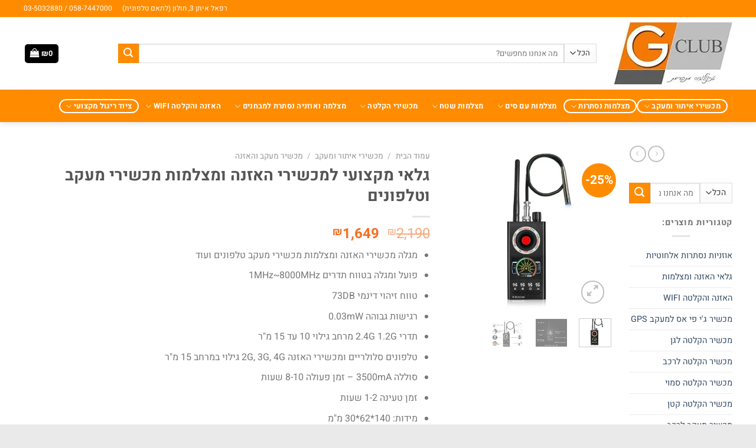

--- FILE ---
content_type: text/html; charset=UTF-8
request_url: https://g-club.co.il/product/%D7%92%D7%9C%D7%90%D7%99-%D7%9E%D7%A7%D7%A6%D7%95%D7%A2%D7%99-%D7%9C%D7%9E%D7%9B%D7%A9%D7%99%D7%A8%D7%99-%D7%94%D7%90%D7%96%D7%A0%D7%94/
body_size: 120508
content:
<!DOCTYPE html><html dir="rtl" lang="he-IL" class="loading-site no-js"><head><script data-no-optimize="1">var litespeed_docref=sessionStorage.getItem("litespeed_docref");litespeed_docref&&(Object.defineProperty(document,"referrer",{get:function(){return litespeed_docref}}),sessionStorage.removeItem("litespeed_docref"));</script> <meta charset="UTF-8" /><link rel="profile" href="http://gmpg.org/xfn/11" /><link rel="pingback" href="https://g-club.co.il/xmlrpc.php" /> <script type="litespeed/javascript">(function(html){html.className=html.className.replace(/\bno-js\b/,'js')})(document.documentElement)</script> <meta name='robots' content='index, follow, max-image-preview:large, max-snippet:-1, max-video-preview:-1' /><meta name="viewport" content="width=device-width, initial-scale=1" />
 <script data-cfasync="false" data-pagespeed-no-defer>window.dataLayerPYS = window.dataLayerPYS || [];</script> <title>גלאי מקצועי למכשירי האזנה ומצלמות מכשירי מעקב וטלפונים</title><meta name="description" content="מגלה מכשירי האזנה ומצלמות מכשירי מעקב טלפונים ועוד. טלפונים סלולריים ומכשירי האזנה 2G, 3G, 4G גילוי במרחב 15 מ&quot;ר.גלאי מקצועי למכשירי האזנה" /><link rel="canonical" href="https://g-club.co.il/product/גלאי-מקצועי-למכשירי-האזנה/" /><meta property="og:locale" content="he_IL" /><meta property="og:type" content="article" /><meta property="og:title" content="גלאי מקצועי למכשירי האזנה ומצלמות מכשירי מעקב וטלפונים" /><meta property="og:description" content="מגלה מכשירי האזנה ומצלמות מכשירי מעקב טלפונים ועוד. טלפונים סלולריים ומכשירי האזנה 2G, 3G, 4G גילוי במרחב 15 מ&quot;ר.גלאי מקצועי למכשירי האזנה" /><meta property="og:url" content="https://g-club.co.il/product/גלאי-מקצועי-למכשירי-האזנה/" /><meta property="og:site_name" content="G-Club" /><meta property="article:modified_time" content="2023-02-06T03:52:05+00:00" /><meta property="og:image" content="https://g-club.co.il/wp-content/uploads/2021/11/5.jpg" /><meta property="og:image:width" content="614" /><meta property="og:image:height" content="614" /><meta property="og:image:type" content="image/jpeg" /><meta name="twitter:card" content="summary_large_image" /> <script type="application/ld+json" class="yoast-schema-graph">{"@context":"https://schema.org","@graph":[{"@type":"WebPage","@id":"https://g-club.co.il/product/%d7%92%d7%9c%d7%90%d7%99-%d7%9e%d7%a7%d7%a6%d7%95%d7%a2%d7%99-%d7%9c%d7%9e%d7%9b%d7%a9%d7%99%d7%a8%d7%99-%d7%94%d7%90%d7%96%d7%a0%d7%94/","url":"https://g-club.co.il/product/%d7%92%d7%9c%d7%90%d7%99-%d7%9e%d7%a7%d7%a6%d7%95%d7%a2%d7%99-%d7%9c%d7%9e%d7%9b%d7%a9%d7%99%d7%a8%d7%99-%d7%94%d7%90%d7%96%d7%a0%d7%94/","name":"גלאי מקצועי למכשירי האזנה ומצלמות מכשירי מעקב וטלפונים","isPartOf":{"@id":"https://g-club.co.il/#website"},"primaryImageOfPage":{"@id":"https://g-club.co.il/product/%d7%92%d7%9c%d7%90%d7%99-%d7%9e%d7%a7%d7%a6%d7%95%d7%a2%d7%99-%d7%9c%d7%9e%d7%9b%d7%a9%d7%99%d7%a8%d7%99-%d7%94%d7%90%d7%96%d7%a0%d7%94/#primaryimage"},"image":{"@id":"https://g-club.co.il/product/%d7%92%d7%9c%d7%90%d7%99-%d7%9e%d7%a7%d7%a6%d7%95%d7%a2%d7%99-%d7%9c%d7%9e%d7%9b%d7%a9%d7%99%d7%a8%d7%99-%d7%94%d7%90%d7%96%d7%a0%d7%94/#primaryimage"},"thumbnailUrl":"https://g-club.co.il/wp-content/uploads/2021/11/5.jpg","datePublished":"2021-11-16T06:02:23+00:00","dateModified":"2023-02-06T03:52:05+00:00","description":"מגלה מכשירי האזנה ומצלמות מכשירי מעקב טלפונים ועוד. טלפונים סלולריים ומכשירי האזנה 2G, 3G, 4G גילוי במרחב 15 מ\"ר.גלאי מקצועי למכשירי האזנה","breadcrumb":{"@id":"https://g-club.co.il/product/%d7%92%d7%9c%d7%90%d7%99-%d7%9e%d7%a7%d7%a6%d7%95%d7%a2%d7%99-%d7%9c%d7%9e%d7%9b%d7%a9%d7%99%d7%a8%d7%99-%d7%94%d7%90%d7%96%d7%a0%d7%94/#breadcrumb"},"inLanguage":"he-IL","potentialAction":[{"@type":"ReadAction","target":["https://g-club.co.il/product/%d7%92%d7%9c%d7%90%d7%99-%d7%9e%d7%a7%d7%a6%d7%95%d7%a2%d7%99-%d7%9c%d7%9e%d7%9b%d7%a9%d7%99%d7%a8%d7%99-%d7%94%d7%90%d7%96%d7%a0%d7%94/"]}]},{"@type":"ImageObject","inLanguage":"he-IL","@id":"https://g-club.co.il/product/%d7%92%d7%9c%d7%90%d7%99-%d7%9e%d7%a7%d7%a6%d7%95%d7%a2%d7%99-%d7%9c%d7%9e%d7%9b%d7%a9%d7%99%d7%a8%d7%99-%d7%94%d7%90%d7%96%d7%a0%d7%94/#primaryimage","url":"https://g-club.co.il/wp-content/uploads/2021/11/5.jpg","contentUrl":"https://g-club.co.il/wp-content/uploads/2021/11/5.jpg","width":614,"height":614},{"@type":"BreadcrumbList","@id":"https://g-club.co.il/product/%d7%92%d7%9c%d7%90%d7%99-%d7%9e%d7%a7%d7%a6%d7%95%d7%a2%d7%99-%d7%9c%d7%9e%d7%9b%d7%a9%d7%99%d7%a8%d7%99-%d7%94%d7%90%d7%96%d7%a0%d7%94/#breadcrumb","itemListElement":[{"@type":"ListItem","position":1,"name":"Home","item":"https://g-club.co.il/"},{"@type":"ListItem","position":2,"name":"חנות","item":"https://g-club.co.il/shop/"},{"@type":"ListItem","position":3,"name":"גלאי מקצועי למכשירי האזנה ומצלמות מכשירי מעקב וטלפונים"}]},{"@type":"WebSite","@id":"https://g-club.co.il/#website","url":"https://g-club.co.il/","name":"G-Club","description":"ציוד אבטחה וריגול | מכשירי מעקב | מצלמות נסתרות | מכשירי הקלטה","publisher":{"@id":"https://g-club.co.il/#organization"},"potentialAction":[{"@type":"SearchAction","target":{"@type":"EntryPoint","urlTemplate":"https://g-club.co.il/?s={search_term_string}"},"query-input":{"@type":"PropertyValueSpecification","valueRequired":true,"valueName":"search_term_string"}}],"inLanguage":"he-IL"},{"@type":"Organization","@id":"https://g-club.co.il/#organization","name":"G-Club","url":"https://g-club.co.il/","logo":{"@type":"ImageObject","inLanguage":"he-IL","@id":"https://g-club.co.il/#/schema/logo/image/","url":"https://g-club.co.il/wp-content/uploads/2025/07/לוגו1.jpg","contentUrl":"https://g-club.co.il/wp-content/uploads/2025/07/לוגו1.jpg","width":"560","height":"323","caption":"G-Club"},"image":{"@id":"https://g-club.co.il/#/schema/logo/image/"}}]}</script>  <script type='application/javascript'  id='pys-version-script'>console.log('PixelYourSite Free version 11.1.5.2');</script> <link rel='dns-prefetch' href='//www.paypal.com' /><link rel='dns-prefetch' href='//www.googletagmanager.com' /><link rel='prefetch' href='https://g-club.co.il/wp-content/themes/flatsome/assets/js/flatsome.js?ver=e2eddd6c228105dac048' /><link rel='prefetch' href='https://g-club.co.il/wp-content/themes/flatsome/assets/js/chunk.slider.js?ver=3.20.4' /><link rel='prefetch' href='https://g-club.co.il/wp-content/themes/flatsome/assets/js/chunk.popups.js?ver=3.20.4' /><link rel='prefetch' href='https://g-club.co.il/wp-content/themes/flatsome/assets/js/chunk.tooltips.js?ver=3.20.4' /><link rel='prefetch' href='https://g-club.co.il/wp-content/themes/flatsome/assets/js/woocommerce.js?ver=1c9be63d628ff7c3ff4c' /><link rel="alternate" type="application/rss+xml" title="G-Club &laquo; פיד‏" href="https://g-club.co.il/feed/" /><link rel="alternate" type="application/rss+xml" title="G-Club &laquo; פיד תגובות‏" href="https://g-club.co.il/comments/feed/" /><link rel="alternate" type="application/rss+xml" title="G-Club &laquo; פיד תגובות של גלאי מקצועי למכשירי האזנה ומצלמות מכשירי מעקב וטלפונים" href="https://g-club.co.il/product/%d7%92%d7%9c%d7%90%d7%99-%d7%9e%d7%a7%d7%a6%d7%95%d7%a2%d7%99-%d7%9c%d7%9e%d7%9b%d7%a9%d7%99%d7%a8%d7%99-%d7%94%d7%90%d7%96%d7%a0%d7%94/feed/" /><link rel="alternate" title="oEmbed (JSON)" type="application/json+oembed" href="https://g-club.co.il/wp-json/oembed/1.0/embed?url=https%3A%2F%2Fg-club.co.il%2Fproduct%2F%25d7%2592%25d7%259c%25d7%2590%25d7%2599-%25d7%259e%25d7%25a7%25d7%25a6%25d7%2595%25d7%25a2%25d7%2599-%25d7%259c%25d7%259e%25d7%259b%25d7%25a9%25d7%2599%25d7%25a8%25d7%2599-%25d7%2594%25d7%2590%25d7%2596%25d7%25a0%25d7%2594%2F" /><link rel="alternate" title="oEmbed (XML)" type="text/xml+oembed" href="https://g-club.co.il/wp-json/oembed/1.0/embed?url=https%3A%2F%2Fg-club.co.il%2Fproduct%2F%25d7%2592%25d7%259c%25d7%2590%25d7%2599-%25d7%259e%25d7%25a7%25d7%25a6%25d7%2595%25d7%25a2%25d7%2599-%25d7%259c%25d7%259e%25d7%259b%25d7%25a9%25d7%2599%25d7%25a8%25d7%2599-%25d7%2594%25d7%2590%25d7%2596%25d7%25a0%25d7%2594%2F&#038;format=xml" /><style id='wp-img-auto-sizes-contain-inline-css' type='text/css'>img:is([sizes=auto i],[sizes^="auto," i]){contain-intrinsic-size:3000px 1500px}
/*# sourceURL=wp-img-auto-sizes-contain-inline-css */</style><style id="litespeed-ccss">:root{--wp-admin-theme-color:#007cba;--wp-admin-theme-color--rgb:0,124,186;--wp-admin-theme-color-darker-10:#006ba1;--wp-admin-theme-color-darker-10--rgb:0,107,161;--wp-admin-theme-color-darker-20:#005a87;--wp-admin-theme-color-darker-20--rgb:0,90,135;--wp-admin-border-width-focus:2px;--wp-block-synced-color:#7a00df;--wp-block-synced-color--rgb:122,0,223;--wp-bound-block-color:var(--wp-block-synced-color)}:root{--wp--preset--font-size--normal:16px;--wp--preset--font-size--huge:42px}.screen-reader-text{border:0;clip:rect(1px,1px,1px,1px);clip-path:inset(50%);height:1px;margin:-1px;overflow:hidden;padding:0;position:absolute;width:1px;word-wrap:normal!important}@keyframes spin{from{transform:rotate(0deg)}to{transform:rotate(360deg)}}button.pswp__button{box-shadow:none!important;background-image:url(/wp-content/plugins/woocommerce/assets/css/photoswipe/default-skin/default-skin.png)!important}button.pswp__button,button.pswp__button--arrow--left:before,button.pswp__button--arrow--right:before{background-color:transparent!important}button.pswp__button--arrow--left,button.pswp__button--arrow--right{background-image:none!important}.pswp{display:none;position:absolute;width:100%;height:100%;left:0;top:0;overflow:hidden;-ms-touch-action:none;touch-action:none;z-index:1500;-webkit-text-size-adjust:100%;-webkit-backface-visibility:hidden;outline:0}.pswp *{-webkit-box-sizing:border-box;box-sizing:border-box}.pswp__bg{position:absolute;left:0;top:0;width:100%;height:100%;background:#000;opacity:0;-webkit-transform:translateZ(0);transform:translateZ(0);-webkit-backface-visibility:hidden;will-change:opacity}.pswp__scroll-wrap{position:absolute;left:0;top:0;width:100%;height:100%;overflow:hidden}.pswp__container{-ms-touch-action:none;touch-action:none;position:absolute;left:0;right:0;top:0;bottom:0}.pswp__container{-webkit-touch-callout:none}.pswp__bg{will-change:opacity}.pswp__container{-webkit-backface-visibility:hidden}.pswp__item{position:absolute;left:0;right:0;top:0;bottom:0;overflow:hidden}.pswp__button{width:44px;height:44px;position:relative;background:0 0;overflow:visible;-webkit-appearance:none;display:block;border:0;padding:0;margin:0;float:right;opacity:.75;-webkit-box-shadow:none;box-shadow:none}.pswp__button::-moz-focus-inner{padding:0;border:0}.pswp__button,.pswp__button--arrow--left:before,.pswp__button--arrow--right:before{background:url(/wp-content/plugins/woocommerce/assets/css/photoswipe/default-skin/default-skin.png) 0 0 no-repeat;background-size:264px 88px;width:44px;height:44px}.pswp__button--close{background-position:0 -44px}.pswp__button--zoom{display:none;background-position:-88px 0}.pswp__button--arrow--left,.pswp__button--arrow--right{background:0 0;top:50%;margin-top:-50px;width:70px;height:100px;position:absolute}.pswp__button--arrow--left{left:0}.pswp__button--arrow--right{right:0}.pswp__button--arrow--left:before,.pswp__button--arrow--right:before{content:'';top:35px;background-color:rgba(0,0,0,.3);height:30px;width:32px;position:absolute}.pswp__button--arrow--left:before{left:6px;background-position:-138px -44px}.pswp__button--arrow--right:before{right:6px;background-position:-94px -44px}.pswp__share-modal{display:block;background:rgba(0,0,0,.5);width:100%;height:100%;top:0;left:0;padding:10px;position:absolute;z-index:1600;opacity:0;-webkit-backface-visibility:hidden;will-change:opacity}.pswp__share-modal--hidden{display:none}.pswp__share-tooltip{z-index:1620;position:absolute;background:#fff;top:56px;border-radius:2px;display:block;width:auto;right:44px;-webkit-box-shadow:0 2px 5px rgba(0,0,0,.25);box-shadow:0 2px 5px rgba(0,0,0,.25);-webkit-transform:translateY(6px);-ms-transform:translateY(6px);transform:translateY(6px);-webkit-backface-visibility:hidden;will-change:transform}.pswp__counter{position:absolute;left:0;top:0;height:44px;font-size:13px;line-height:44px;color:#fff;opacity:.75;padding:0 10px}.pswp__caption{position:absolute;left:0;bottom:0;width:100%;min-height:44px}.pswp__caption__center{text-align:left;max-width:420px;margin:0 auto;font-size:13px;padding:10px;line-height:20px;color:#ccc}.pswp__preloader{width:44px;height:44px;position:absolute;top:0;left:50%;margin-left:-22px;opacity:0;will-change:opacity;direction:ltr}@media screen and (max-width:1024px){.pswp__preloader{position:relative;left:auto;top:auto;margin:0;float:right}}.pswp__ui{-webkit-font-smoothing:auto;visibility:visible;opacity:1;z-index:1550}.pswp__top-bar{position:absolute;left:0;top:0;height:44px;width:100%}.pswp__caption,.pswp__top-bar{-webkit-backface-visibility:hidden;will-change:opacity}.pswp__caption,.pswp__top-bar{background-color:rgba(0,0,0,.5)}.pswp__ui--hidden .pswp__button--arrow--left,.pswp__ui--hidden .pswp__button--arrow--right,.pswp__ui--hidden .pswp__caption,.pswp__ui--hidden .pswp__top-bar{opacity:.001}.woocommerce form .form-row .required{visibility:visible}#button-contact-vr{position:fixed;bottom:0;z-index:99999}#button-contact-vr .button-contact{position:relative;margin-top:-5px}#button-contact-vr .button-contact .phone-vr{position:relative;visibility:visible;background-color:transparent;width:90px;height:90px;z-index:11;-webkit-backface-visibility:hidden;-webkit-transform:translateZ(0);left:0;bottom:0;display:block}.phone-vr-circle-fill{width:65px;height:65px;top:12px;left:12px;position:absolute;box-shadow:0 0 0 0 #c31d1d;background-color:rgba(230,8,8,.7);border-radius:50%;border:2px solid transparent;-webkit-animation:phone-vr-circle-fill 2.3s infinite ease-in-out;animation:phone-vr-circle-fill 2.3s infinite ease-in-out;-webkit-transform-origin:50% 50%;-ms-transform-origin:50% 50%;transform-origin:50% 50%;-webkit-animuiion:zoom 1.3s infinite;animation:zoom 1.3s infinite}.phone-vr-img-circle{background-color:#e60808;width:40px;height:40px;line-height:40px;top:25px;left:25px;position:absolute;border-radius:50%;overflow:hidden;display:flex;justify-content:center;-webkit-animation:phonering-alo-circle-img-anim 1s infinite ease-in-out;animation:phone-vr-circle-fill 1s infinite ease-in-out}.phone-vr-img-circle a{display:block;line-height:37px}.phone-vr-img-circle img{max-height:25px;max-width:27px;position:absolute;top:50%;left:50%;transform:translate(-50%,-50%);-moz-transform:translate(-50%,-50%);-webkit-transform:translate(-50%,-50%);-o-transform:translate(-50%,-50%)}@-webkit-keyframes phone-vr-circle-fill{0%{-webkit-transform:rotate(0) scale(1) skew(1deg)}10%{-webkit-transform:rotate(-25deg) scale(1) skew(1deg)}20%{-webkit-transform:rotate(25deg) scale(1) skew(1deg)}30%{-webkit-transform:rotate(-25deg) scale(1) skew(1deg)}40%{-webkit-transform:rotate(25deg) scale(1) skew(1deg)}50%{-webkit-transform:rotate(0) scale(1) skew(1deg)}100%{-webkit-transform:rotate(0) scale(1) skew(1deg)}}@-webkit-keyframes zoom{0%{transform:scale(.9)}70%{transform:scale(1);box-shadow:0 0 0 15px transparent}100%{transform:scale(.9);box-shadow:0 0 0 0 transparent}}@keyframes zoom{0%{transform:scale(.9)}70%{transform:scale(1);box-shadow:0 0 0 15px transparent}100%{transform:scale(.9);box-shadow:0 0 0 0 transparent}}.phone-bar a{position:absolute;margin-top:-65px;left:30px;z-index:-1;color:#fff;font-size:16px;padding:7px 15px 7px 50px;border-radius:100px;white-space:nowrap}div#whatsapp-vr .phone-vr .phone-vr-circle-fill{box-shadow:0 0 0 0 #1fd744;background-color:rgb(35 217 72/70%)}div#whatsapp-vr .phone-vr .phone-vr-img-circle{background:#1cd741}div#whatsapp-vr .phone-vr .phone-vr-img-circle img{max-width:100%;max-height:100%;border-radius:50%}html{-ms-text-size-adjust:100%;-webkit-text-size-adjust:100%;font-family:sans-serif}body{margin:0}aside,header,main,nav,section{display:block}a{background-color:transparent}b,strong{font-weight:inherit;font-weight:bolder}img{border-style:none}svg:not(:root){overflow:hidden}button,input,select,textarea{font:inherit}button,input,select{overflow:visible}button,select{text-transform:none}[type=submit],button,html [type=button]{-webkit-appearance:button}button::-moz-focus-inner,input::-moz-focus-inner{border:0;padding:0}button:-moz-focusring,input:-moz-focusring{outline:1px dotted ButtonText}textarea{overflow:auto}[type=checkbox]{box-sizing:border-box;padding:0}[type=number]::-webkit-inner-spin-button,[type=number]::-webkit-outer-spin-button{height:auto}[type=search]{-webkit-appearance:textfield}[type=search]::-webkit-search-cancel-button,[type=search]::-webkit-search-decoration{-webkit-appearance:none}*,:after,:before,html{box-sizing:border-box}html{background-attachment:fixed}body{-webkit-font-smoothing:antialiased;-moz-osx-font-smoothing:grayscale;color:#777}img{display:inline-block;height:auto;max-width:100%;vertical-align:middle}a,button,input{touch-action:manipulation}ins{text-decoration:none}.col,.columns{margin:0;padding:0 15px 30px;position:relative;width:100%}.col-fit{flex:1}@media screen and (max-width:849px){.col{padding-bottom:30px}}.small-columns-4>.col{flex-basis:25%;max-width:25%}@media screen and (min-width:850px){.large-2{flex-basis:16.6666666667%;max-width:16.6666666667%}.large-3{flex-basis:25%;max-width:25%}}.container,.row{margin-left:auto;margin-right:auto;width:100%}.container{padding-left:15px;padding-right:15px}.container,.row{max-width:1080px}.row.row-small{max-width:1065px}.flex-row{align-items:center;display:flex;flex-flow:row nowrap;justify-content:space-between;width:100%}.flex-row-col{display:flex;flex-direction:column;justify-content:flex-start}.header .flex-row{height:100%}.flex-col{max-height:100%}.flex-grow{-ms-flex-negative:1;-ms-flex-preferred-size:auto!important;flex:1}.flex-center{margin:0 auto}.flex-left{margin-left:auto}.flex-right{margin-right:auto}@media (-ms-high-contrast:none){.payment-icon svg{max-width:50px}.nav>li>a>i{top:-1px}}.row{display:flex;flex-flow:row wrap;width:100%}.row .row:not(.row-collapse){margin-left:-15px;margin-right:-15px;padding-left:0;padding-right:0;width:auto}.row .row-small:not(.row-collapse){margin-bottom:0;margin-left:-10px;margin-right:-10px}.row-small>.col{margin-bottom:0;padding:0 9.8px 19.6px}.section{align-items:center;display:flex;flex-flow:row;min-height:auto;padding:30px 0;position:relative;width:100%}.section-bg{overflow:hidden}.section-bg,.section-content{width:100%}.section-content{z-index:1}.nav-dropdown{background-color:#fff;color:#777;display:table;margin:0;max-height:0;min-width:260px;opacity:0;padding:20px 0;position:absolute;right:-99999px;text-align:right;visibility:hidden;z-index:9}.nav-dropdown:after{clear:both;content:"";display:block;height:0;visibility:hidden}.nav-dropdown li{display:block;margin:0;vertical-align:top}.nav-dropdown>li.html{min-width:260px}.nav-dropdown>li>a{display:block;line-height:1.3;padding:10px 20px;width:auto}.nav-dropdown>li:last-child:not(.nav-dropdown-col)>a{border-bottom:0!important}.nav-dropdown.nav-dropdown-default>li>a{border-bottom:1px solid #ececec;margin:0 10px;padding-left:0;padding-right:0}.nav-dropdown-default{padding:20px}.nav-dropdown-has-arrow li.has-dropdown:after,.nav-dropdown-has-arrow li.has-dropdown:before{border:solid transparent;bottom:-2px;content:"";height:0;left:50%;opacity:0;position:absolute;width:0;z-index:10}.nav-dropdown-has-arrow li.has-dropdown:after{border-color:hsla(0,0%,87%,0) hsla(0,0%,87%,0) #fff;border-width:8px;margin-left:-8px}.nav-dropdown-has-arrow li.has-dropdown:before{border-width:11px;margin-left:-11px;z-index:-999}.nav-dropdown-has-shadow .nav-dropdown{box-shadow:1px 1px 15px rgba(0,0,0,.15)}.nav-dropdown-has-arrow.nav-dropdown-has-border li.has-dropdown:before{border-bottom-color:#ddd}.nav-dropdown-has-border .nav-dropdown{border:2px solid #ddd}.nav p{margin:0;padding-bottom:0}.nav,.nav ul:not(.nav-dropdown){margin:0;padding:0}.nav{align-items:center;display:flex;flex-flow:row wrap;width:100%}.nav,.nav>li{position:relative}.nav>li{display:inline-block;list-style:none;margin:0 7px;padding:0}.nav>li>a{align-items:center;display:inline-flex;flex-wrap:wrap;padding:10px 0}.nav-small.nav>li.html{font-size:.75em}.nav-center{justify-content:center}.nav-left{justify-content:flex-start}.nav-right{justify-content:flex-end}@media (max-width:849px){.medium-nav-center{justify-content:center}}.nav-dropdown>li>a,.nav>li>a{color:hsla(0,0%,40%,.85)}.nav-dropdown>li>a{display:block}.nav-dropdown li.active>a,.nav>li.active>a{color:hsla(0,0%,7%,.85)}.nav li:first-child{margin-right:0!important}.nav li:last-child{margin-left:0!important}.nav-uppercase>li>a{font-weight:bolder;letter-spacing:.02em;text-transform:uppercase}@media (min-width:850px){.nav-divided>li{margin:0 .7em}}li.html form,li.html input,li.html select{margin:0}.nav-line-bottom>li:after,.nav-line-bottom>li:before{display:none}.nav-outline>li.active>a{border-color:currentColor;color:var(--fs-color-primary)}.nav-outline>li{margin:0}.nav-outline>li>a{border:2px solid transparent;border-radius:32px;line-height:2.4em;padding:0 .75em;position:relative;z-index:10}.toggle{box-shadow:none!important;color:currentColor;height:auto;line-height:1;margin:0 0 0 5px;opacity:.6;padding:0;width:45px}.toggle i{font-size:1.8em}.nav.nav-vertical{flex-flow:column}.nav.nav-vertical li{list-style:none;margin:0;width:100%}.nav-vertical li li{font-size:1em;padding-right:.5em}.nav-vertical>li{align-items:center;display:flex;flex-flow:row wrap}.nav-vertical>li ul{width:100%}.nav-vertical>li>a,.nav-vertical>li>ul>li a{align-items:center;display:flex;flex-grow:1;width:auto}.nav-vertical>li.html{padding-bottom:1em;padding-top:1em}.nav-vertical>li>ul li a{color:#666}.nav-vertical>li>ul{margin:0 0 2em;padding-right:1em}.nav .children{opacity:0;position:fixed;right:-99999px;transform:translateX(-10px)}@media (prefers-reduced-motion){.nav .children{opacity:1;transform:none}}.nav-sidebar.nav-vertical>li+li{border-top:1px solid #ececec}.nav-vertical>li+li{border-top:1px solid #ececec}.badge-container{margin:30px 0 0}.badge{backface-visibility:hidden;display:table;height:2.8em;width:2.8em;z-index:20}.badge-inner{background-color:var(--fs-color-primary);color:#fff;display:table-cell;font-weight:bolder;height:100%;line-height:.85;padding:2px;text-align:center;vertical-align:middle;white-space:nowrap;width:100%}.badge-circle{margin-right:-.4em}.badge-circle .badge-inner{border-radius:999px}.button,button,input[type=button]{background-color:transparent;border:1px solid transparent;border-radius:0;box-sizing:border-box;color:currentColor;display:inline-block;font-size:.97em;font-weight:bolder;letter-spacing:.03em;line-height:2.4em;margin-left:1em;margin-top:0;max-width:100%;min-height:2.5em;padding:0 1.2em;position:relative;text-align:center;text-decoration:none;text-rendering:optimizeLegibility;text-shadow:none;text-transform:uppercase;vertical-align:middle}.button span{display:inline-block;line-height:1.6}.button.is-outline{line-height:2.19em}.button,input[type=button].button{background-color:var(--fs-color-primary);border-color:rgba(0,0,0,.05);color:#fff}.button.is-outline{background-color:transparent;border:2px solid}.is-form,input[type=button].is-form{background-color:#f9f9f9;border:1px solid #ddd;color:#666;font-weight:400;overflow:hidden;position:relative;text-shadow:1px 1px 1px #fff;text-transform:none}.is-outline{color:silver}.primary{background-color:var(--fs-color-primary)}.button.alt,.secondary{background-color:var(--fs-color-secondary)}.text-center .button:first-of-type{margin-right:0!important}.text-center .button:last-of-type,.text-right .button:last-of-type{margin-left:0!important}.header-button{display:inline-block}.header-button .button{margin:0}.flex-col .button,.flex-col button,.flex-col input{margin-bottom:0}.is-divider{background-color:rgba(0,0,0,.1);display:block;height:3px;margin:1em 0;max-width:30px;width:100%}.widget .is-divider{margin-top:.66em}form{margin-bottom:0}input[type=number],input[type=password],input[type=search],input[type=text],select,textarea{background-color:#fff;border:1px solid #ddd;border-radius:0;box-shadow:inset 0 1px 2px rgba(0,0,0,.1);box-sizing:border-box;color:#333;font-size:.97em;height:2.507em;max-width:100%;padding:0 .75em;vertical-align:middle;width:100%}@media (max-width:849px){input[type=number],input[type=password],input[type=search],input[type=text],select,textarea{font-size:1rem}}input[type=number],input[type=search],input[type=text],textarea{-webkit-appearance:none;-moz-appearance:none;appearance:none}textarea{min-height:120px;padding-top:.7em}label{display:block;font-size:.9em;font-weight:700;margin-bottom:.4em}input[type=checkbox]{display:inline;font-size:16px;margin-left:10px}select{-webkit-appearance:none;-moz-appearance:none;background-color:#fff;background-image:url("data:image/svg+xml;charset=utf8, %3Csvg xmlns='http://www.w3.org/2000/svg' width='24' height='24' viewBox='0 0 24 24' fill='none' stroke='%23333' stroke-width='2' stroke-linecap='round' stroke-linejoin='round' class='feather feather-chevron-down'%3E%3Cpolyline points='6 9 12 15 18 9'%3E%3C/polyline%3E%3C/svg%3E");background-position:left .45em top 50%;background-repeat:no-repeat;background-size:auto 16px;border-radius:0;box-shadow:inset 0 -1.4em 1em 0 rgba(0,0,0,.02);display:block;padding-left:1.4em}select.resize-select{width:55px}@media (-ms-high-contrast:none),screen and (-ms-high-contrast:active){select::-ms-expand{display:none}}.form-flat input:not([type=submit]){background-color:rgba(0,0,0,.03);border-color:rgba(0,0,0,.09);border-radius:99px;box-shadow:none;color:currentColor!important}.form-flat input{border-radius:99px}.form-flat .button.icon{background-color:transparent!important;border-color:transparent!important;box-shadow:none;color:currentColor!important}i[class^=icon-]{speak:none!important;display:inline-block;font-display:block;font-family:fl-icons!important;font-style:normal!important;font-variant:normal!important;font-weight:400!important;line-height:1.2;margin:0;padding:0;position:relative;text-transform:none!important}.button i,button i{top:-1.5px;vertical-align:middle}.button.icon{display:inline-block;margin-left:.12em;margin-right:.12em;min-width:2.5em;padding-left:.6em;padding-right:.6em}.button.icon i{font-size:1.2em}.button.icon.is-small{border-width:1px}.button.icon.is-small i{top:-1px}.button.icon.circle,.button.icon.round{padding-left:0;padding-right:0}.button.icon.round>span{margin:0 8px}.button.icon.round>span+i{margin-right:-4px}.button.icon.circle>i,.button.icon.round>i{margin:0 8px}.button.icon.circle>i:only-child,.button.icon.round>i:only-child{margin:0}.nav>li>a>i{font-size:20px;vertical-align:middle}.nav>li>a>i.icon-menu{font-size:1.9em}.nav>li.has-icon>a>i{min-width:1em}.has-dropdown .icon-angle-down{font-size:16px;margin-right:.2em;opacity:.6}[data-icon-label]{position:relative}[data-icon-label="0"]:after{display:none}[data-icon-label]:after{background-color:var(--fs-color-secondary);border-radius:99px;box-shadow:1px 1px 3px 0 rgba(0,0,0,.3);color:#fff;content:attr(data-icon-label);font-family:Arial,Sans-serif!important;font-size:11px;font-style:normal;font-weight:bolder;height:17px;left:-10px;letter-spacing:-.5px;line-height:17px;min-width:17px;opacity:.9;padding-left:2px;padding-right:2px;position:absolute;text-align:center;top:-10px;z-index:1}.button [data-icon-label]:after{left:-12px;top:-12px}img{opacity:1}.image-tools{padding:10px;position:absolute}.image-tools a:last-child{margin-bottom:0}.image-tools a.button{display:block}.image-tools.bottom.left{padding-left:0;padding-top:0}.image-tools.top.right{padding-bottom:0;padding-right:0}@media only screen and (max-device-width:1024px){.image-tools{opacity:1!important;padding:5px}}.lightbox-content{background-color:#fff;box-shadow:3px 3px 20px 0 rgba(0,0,0,.15);margin:0 auto;max-width:875px;position:relative}.lightbox-content .lightbox-inner{padding:30px 20px}.pswp__bg{background-color:rgba(0,0,0,.6)}@media (min-width:549px){.pswp__top-bar{background-color:transparent!important}}.pswp__item{opacity:0}.pswp__caption__center{text-align:center}.mfp-hide{display:none!important}.loading-spin{position:relative}.loading-spin{animation:spin .6s linear infinite;border-bottom:3px solid rgba(0,0,0,.1)!important;border-left:3px solid var(--fs-color-primary);border-radius:50%;border-right:3px solid rgba(0,0,0,.1)!important;border-top:3px solid rgba(0,0,0,.1)!important;content:"";font-size:10px;height:30px;margin:0 auto;opacity:.8;text-indent:-9999em;width:30px}.loading-spin{border-radius:50%;height:30px;width:30px}@keyframes spin{0%{transform:rotate(0deg)}to{transform:rotate(1turn)}}label{color:#222}.row-slider,.slider{position:relative;scrollbar-width:none}.slider:not(.flickity-enabled){-ms-overflow-style:-ms-autohiding-scrollbar;overflow-x:scroll;overflow-y:hidden;white-space:nowrap;width:auto}.row-slider::-webkit-scrollbar,.slider::-webkit-scrollbar{height:0!important;width:0!important}.row.row-slider:not(.flickity-enabled){display:block}.slider:not(.flickity-enabled)>*{display:inline-block!important;vertical-align:top;white-space:normal!important}.slider>div:not(.col){width:100%}a{color:var(--fs-experimental-link-color);text-decoration:none}a.plain{color:currentColor}ul{list-style:disc}ul{margin-top:0;padding:0}ul ul{margin:1.5em 0 1.5em 3em}li{margin-bottom:.6em}.entry-summary ul li{margin-right:1.3em}.button,button,input,select,textarea{margin-bottom:1em}form,p,ul{margin-bottom:1.3em}form p{margin-bottom:.5em}body{line-height:1.6}h1,h3{color:#555;margin-bottom:.5em;margin-top:0;text-rendering:optimizeSpeed;width:100%}h1{font-size:1.7em}h1{line-height:1.3}h3{font-size:1.25em}@media (max-width:549px){h1{font-size:1.4em}h3{font-size:1em}}p{margin-top:0}.uppercase,span.widget-title{letter-spacing:.05em;line-height:1.05;text-transform:uppercase}span.widget-title{font-size:1em;font-weight:600}.is-normal{font-weight:400}.uppercase{line-height:1.2;text-transform:uppercase}.is-larger{font-size:1.3em}.is-small,.is-small.button{font-size:.8em}@media (max-width:549px){.is-larger{font-size:1.2em}}.nav>li>a{font-size:.8em}.nav>li.html{font-size:.85em}.clearfix:after,.container:after,.row:after{clear:both;content:"";display:table}@media (max-width:549px){.hide-for-small{display:none!important}}@media (min-width:850px){.show-for-medium{display:none!important}}@media (max-width:849px){.hide-for-medium{display:none!important}}.full-width{display:block;max-width:100%!important;padding-left:0!important;padding-right:0!important;width:100%!important}.mb-0{margin-bottom:0!important}.mb-half{margin-bottom:15px}.pb{padding-bottom:30px}.pt{padding-top:30px}.inner-padding{padding:30px}.text-left{text-align:right}.text-center{text-align:center}.text-right{text-align:left}.text-center .is-divider,.text-center>div{margin-left:auto;margin-right:auto}.relative{position:relative!important}.absolute{position:absolute!important}.fixed{position:fixed!important;z-index:12}.top{top:0}.right{left:0}.left{right:0}.bottom,.fill{bottom:0}.fill{height:100%;left:0;margin:0!important;padding:0!important;position:absolute;right:0;top:0}.circle{border-radius:999px!important;-o-object-fit:cover;object-fit:cover}.round{border-radius:5px}.z-1{z-index:21}.z-3{z-index:23}.z-top{z-index:9995}.flex{display:flex}.inline-block{display:inline-block}.no-scrollbar{-ms-overflow-style:-ms-autohiding-scrollbar;scrollbar-width:none}.no-scrollbar::-webkit-scrollbar{height:0!important;width:0!important}.screen-reader-text{clip:rect(1px,1px,1px,1px);height:1px;overflow:hidden;position:absolute!important;width:1px}.show-on-hover{filter:blur(0);opacity:0}.nav-dark .nav>li>a{color:hsla(0,0%,100%,.8)}.nav-dark .nav>li.active>a{color:#fff}.nav-dark .header-divider:after,.nav-dark .nav>li.header-divider{border-color:hsla(0,0%,100%,.2)}.nav-dark .nav>li.html{color:#fff}:root{--flatsome-scroll-padding-top:calc(var(--flatsome--header--sticky-height,0px) + var(--wp-admin--admin-bar--height,0px))}html{overflow-x:hidden;scroll-padding-top:var(--flatsome-scroll-padding-top)}@supports (overflow:clip){body{overflow-x:clip}}#main,#wrapper{background-color:#fff;position:relative}.header,.header-wrapper{background-position:50% 0;background-size:cover;position:relative;width:100%;z-index:1001}.header-bg-color{background-color:hsla(0,0%,100%,.9)}.header-bottom,.header-top{align-items:center;display:flex;flex-wrap:no-wrap}.header-bg-color,.header-bg-image{background-position:50% 0}.header-top{background-color:var(--fs-color-primary);min-height:20px;position:relative;z-index:11}.header-main{position:relative;z-index:10}.header-bottom{min-height:35px;position:relative;z-index:9}.top-divider{border-top:1px solid;margin-bottom:-1px;opacity:.1}.header-shadow .header-wrapper{box-shadow:1px 1px 10px rgba(0,0,0,.15)}.nav>li.header-divider{border-left:1px solid rgba(0,0,0,.1);height:30px;margin:0 7.5px;position:relative;vertical-align:middle}.nav-dark .nav>li.header-divider{border-color:hsla(0,0%,100%,.1)}.widget{margin-bottom:1.5em}.widget ul{margin:0}.widget li{list-style:none}.widget>ul>li{list-style:none;margin:0;text-align:right}.widget>ul>li li{list-style:none}.widget>ul>li>a{display:inline-block;flex:1;padding:6px 0}.widget>ul>li:before{display:inline-block;font-family:fl-icons;margin-left:6px;opacity:.6}.widget>ul>li li>a{display:inline-block;font-size:.9em;padding:3px 0}.widget>ul>li+li{border-top:1px solid #ececec}.widget>ul>li ul{border-right:1px solid #ddd;display:none;margin:0 0 10px 3px;padding-right:15px;width:100%}.widget>ul>li ul li{border:0;margin:0}.accordion-inner{display:none;padding:1em 2.3em}.accordion-title{border-top:1px solid #ddd;display:block;font-size:110%;padding:.6em 2.3em;position:relative}.accordion .toggle{border-radius:999px;height:1.5em;margin-left:5px;position:absolute;right:0;top:.3em;transform-origin:50% 47%;width:2.3em}.breadcrumbs{color:#222;font-weight:700;letter-spacing:0;padding:0}.product-info .breadcrumbs{font-size:.85em;margin:0 0 .5em}.breadcrumbs .divider{font-weight:300;margin:0 .3em;opacity:.35;position:relative;top:0}.breadcrumbs a{color:hsla(0,0%,40%,.7);font-weight:400}.breadcrumbs a:first-of-type{margin-left:0}@media (min-width:850px){.comment-form>p{padding:0 15px;width:100%}}html{background-color:#5b5b5b}.back-to-top{bottom:20px;margin:0;opacity:0;right:20px;transform:translateY(30%)}.logo{line-height:1;margin:0}.logo a{color:var(--fs-color-primary);display:block;font-size:32px;font-weight:bolder;margin:0;text-decoration:none;text-transform:uppercase}.logo img{display:block;width:auto}.header-logo-dark{display:none!important}.logo-left .logo{margin-left:30px;margin-right:0}@media screen and (max-width:849px){.header-inner .nav{flex-wrap:nowrap}.medium-logo-center .flex-left{flex:1 1 0;order:1}.medium-logo-center .logo{margin:0 15px;order:2;text-align:center}.medium-logo-center .logo img{margin:0 auto}.medium-logo-center .flex-right{flex:1 1 0;order:3}}.next-prev-thumbs li{display:inline-block;margin:0 1px!important;position:relative}.next-prev-thumbs li .button{margin-bottom:0}.next-prev-thumbs .nav-dropdown{min-width:90px;padding:2px;width:90px}.payment-icons .payment-icon{background-color:rgba(0,0,0,.1);border-radius:5px;display:inline-block;margin:3px 3px 0;opacity:.6;padding:3px 5px 5px}.payment-icons .payment-icon svg{height:20px;vertical-align:middle;width:auto!important}.sidebar-menu .search-form{display:block!important}.searchform-wrapper form{margin-bottom:0}.sidebar-menu .search-form{padding:5px 0;width:100%}.searchform-wrapper:not(.form-flat) .submit-button{border-bottom-right-radius:0!important;border-top-right-radius:0!important}.searchform{position:relative}.searchform .button.icon{margin:0}.searchform .button.icon i{font-size:1.2em}.searchform-wrapper{width:100%}@media (max-width:849px){.searchform-wrapper{font-size:1rem}}.col .live-search-results,.header .search-form .live-search-results{background-color:hsla(0,0%,100%,.95);box-shadow:0 0 10px 0 rgba(0,0,0,.1);color:#111;left:0;position:absolute;right:0;text-align:right;top:105%}.section-title b{background-color:currentColor;display:block;flex:1;height:2px;opacity:.1}.section-title-normal b{display:none}.icon-menu:before{content:""}.icon-shopping-bag:before{content:""}.icon-angle-right:before{content:""}.icon-angle-left:before{content:""}.icon-angle-up:before{content:""}.icon-angle-down:before{content:""}.icon-search:before{content:""}.icon-expand:before{content:""}.icon-whatsapp:before{content:""}.social-icons i{min-width:1em}.widget_product_categories>ul>li{align-items:center;display:flex;flex-flow:row wrap}.woocommerce-form-login .button{margin-bottom:0}.form-row-wide{clear:both}.woocommerce-product-gallery .woocommerce-product-gallery__wrapper{margin:0}.woocommerce-form input[type=password]{padding:0 .75em 0 2em}#login-form-popup .woocommerce-form{margin-bottom:0}#login-form-popup .account-container.lightbox-inner>.account-login-inner{padding-left:15px;padding-right:15px}.price{line-height:1}.product-info .price{font-size:1.5em;font-weight:bolder;margin:.5em 0}.price-wrapper .price{display:block}span.amount{color:#111;font-weight:700;white-space:nowrap}.header-cart-title span.amount{color:currentColor}del span.amount{font-weight:400;margin-left:.3em;opacity:.6}.product-main{padding:40px 0}.product-info{padding-top:10px}.product-summary .woocommerce-Price-currencySymbol{display:inline-block;font-size:.75em;vertical-align:top}form.cart{display:flex;flex-wrap:wrap;gap:1em;width:100%}form.cart>*{flex:1 1 100%;margin:0}.product-gallery,.product-thumbnails .col{padding-bottom:0!important}.product-gallery-slider img,.product-thumbnails img{width:100%}.product-thumbnails{padding-top:0}.product-thumbnails a{background-color:#fff;border:1px solid transparent;display:block;overflow:hidden;transform:translateY(0)}.product-thumbnails .is-nav-selected a{border-color:rgba(0,0,0,.2)}.product-thumbnails img{backface-visibility:hidden;margin-bottom:-5px;opacity:.5}.product-thumbnails .is-nav-selected a img{border-color:rgba(0,0,0,.3);opacity:1;transform:translateY(-5px)}#product-sidebar .next-prev-thumbs{margin:0 0 3em}.product-sidebar-small{font-size:.9em}.product-sidebar-small .widget-title{text-align:center}.product-sidebar-small .is-divider{margin-left:auto;margin-right:auto}.sticky-add-to-cart__product{align-items:center;display:none;padding:3px}.sticky-add-to-cart__product .product-title-small{line-height:1;margin-left:1em;max-width:180px}.sticky-add-to-cart__product .sticky-add-to-cart-img{border-radius:5px;height:45px;margin-left:1em;-o-object-fit:cover;object-fit:cover;-o-object-position:50% 50%;object-position:50% 50%;width:45px}.quantity{display:inline-flex;opacity:1;vertical-align:top;white-space:nowrap}.quantity .button.minus{border-bottom-left-radius:0!important;border-left:0!important;border-top-left-radius:0!important}.quantity .button.plus{border-bottom-right-radius:0!important;border-right:0!important;border-top-right-radius:0!important}.quantity .minus,.quantity .plus{padding-left:.5em;padding-right:.5em}.quantity input{display:inline-block;margin:0;padding-left:0;padding-right:0;vertical-align:top}.quantity input[type=number]{-webkit-appearance:textfield;-moz-appearance:textfield;appearance:textfield;border-radius:0!important;font-size:1em;max-width:2.5em;text-align:center;width:2.5em}@media (max-width:549px){.quantity input[type=number]{width:2em}}.quantity input[type=number]::-webkit-inner-spin-button,.quantity input[type=number]::-webkit-outer-spin-button{-webkit-appearance:none;margin:0}.woocommerce-mini-cart__empty-message{text-align:center}.cart-popup-title>span{display:block;font-size:1.125em}.cart-popup-inner{display:flex;flex-direction:column;padding-bottom:0}.cart-popup-inner>:last-child{margin-bottom:30px}.cart-popup-inner .widget_shopping_cart{margin-bottom:0}.cart-popup-inner .widget_shopping_cart,.cart-popup-inner .widget_shopping_cart_content{display:flex;flex:1;flex-direction:column}@media (min-height:500px){.cart-popup-inner--sticky{min-height:calc(100vh - var(--wp-admin--admin-bar--height,0px))}}.ux-mini-cart-empty{gap:30px;padding:15px 0}.ux-mini-cart-empty .woocommerce-mini-cart__empty-message{margin-bottom:0}:root{--primary-color:#ff8c00;--fs-color-primary:#ff8c00;--fs-color-secondary:#ff8c00;--fs-color-success:#7a9c59;--fs-color-alert:#b20000;--fs-experimental-link-color:#334862;--fs-experimental-link-color-hover:#111}.container,.row{max-width:1230px}.row.row-small{max-width:1222.5px}.header-main{height:123px}#logo img{max-height:123px}#logo{width:200px}.header-bottom{min-height:55px}.header-top{min-height:29px}.search-form{width:89%}.header-bg-color{background-color:rgba(255,255,255,.9)}.header-bottom{background-color:#ff8c00}.header-bottom-nav>li>a{line-height:20px}@media (max-width:549px){.header-main{height:70px}#logo img{max-height:70px}}.header-top{background-color:#ff8c00!important}body{color:#3f3f3f}body{font-size:100%}body{font-family:Heebo,sans-serif}body{font-weight:400;font-style:normal}.nav>li>a{font-family:Heebo,sans-serif}.nav>li>a{font-weight:700;font-style:normal}h1,h3,.heading-font{font-family:Heebo,sans-serif}h1,h3,.heading-font{font-weight:700;font-style:normal}.header:not(.transparent) .header-bottom-nav.nav>li>a{color:#fff}[data-icon-label]:after,.single_add_to_cart_button.button{background-color:#ff8c00!important}.price del,del .woocommerce-Price-amount{color:#f47022}ins .woocommerce-Price-amount{color:#f47022}.header-main .nav>li>a>i:not(.icon-angle-down){color:#000000!important}.header-main .header-button>.button:not(.is-outline){background-color:#000000!important}html{background-color:#eaeaea}.form-flat input:not([type=submit]){background-color:rgb(255 255 255);.label-new.menu-item>a:after{content:"חדש"}.label-hot.menu-item>a:after{content:"חם"}.label-sale.menu-item>a:after{content:"מבצע"}.label-popular.menu-item>a:after{content:"פופולרי"}
/* __INLINE__ */.box-image .out-of-stock-label{color:#3330;font-weight:700;text-transform:uppercase;position:absolute;top:40%;left:0;right:0;background:#fff;padding:20px 0;background:rgb(255 255 255/0%);text-align:center}.product-info p.stock{margin-bottom:1em;line-height:1.3;font-size:1.4em;font-weight:700;color:red}
/* __INLINE__ */
/* __INLINE__ */#section_2059079152{padding-top:30px;padding-bottom:30px;background-color:#f5f5f5}
/* __INLINE__ */#text-913399318{text-align:center}
/* __INLINE__ */.phone-bar a,#phone-vr .phone-vr-circle-fill,#phone-vr .phone-vr-img-circle,#phone-vr .phone-bar a{background-color:#ea8f27}#phone-vr .phone-vr-circle-fill{opacity:.7;box-shadow:0 0 0 0 #ea8f27}.phone-bar2 a,#phone-vr2 .phone-vr-circle-fill,#phone-vr2 .phone-vr-img-circle,#phone-vr2 .phone-bar a{background-color:}#phone-vr2 .phone-vr-circle-fill{opacity:.7;box-shadow:0 0 0 0}.phone-bar3 a,#phone-vr3 .phone-vr-circle-fill,#phone-vr3 .phone-vr-img-circle,#phone-vr3 .phone-bar a{background-color:}#phone-vr3 .phone-vr-circle-fill{opacity:.7;box-shadow:0 0 0 0}
/* __INLINE__ */#contact-vr .phone-vr-circle-fill,#contact-vr .phone-vr-img-circle{background-color:#28c930}#contact-vr .phone-vr-circle-fill{opacity:.7;box-shadow:0 0 0 0 #28c930}
/* __INLINE__ */#button-contact-vr{transform:scale(.75)}
/* __INLINE__ */#button-contact-vr{margin:-10px}
/* __INLINE__ */@media(min-width:736px){#button-contact-vr{display:none}}
/* https://g-club.co.il/wp-content/plugins/woocommerce/assets/client/blocks/wc-blocks-rtl.css?ver=wc-9.4.2 */@keyframes spinner__animation{0%{animation-timing-function:cubic-bezier(.5856,.0703,.4143,.9297);transform:rotate(0deg)}to{transform:rotate(-1turn)}}@keyframes loading__animation{to{transform:translateX(-100%)}}body.wc-block-product-gallery-modal-open,body.wc-modal--open{overflow:hidden}.wc-block-grid__products .wc-block-grid__product-image{display:block;position:relative;text-decoration:none}.wc-block-grid__products .wc-block-grid__product-image a{border:0;box-shadow:none;outline:0;text-decoration:none}.wc-block-grid__products .wc-block-grid__product-image img{height:auto;max-width:100%;width:100%}.wc-block-grid__products .wc-block-grid__product-image img[hidden]{display:none}.wc-block-grid__products .wc-block-grid__product-image img[alt=""]{border:1px solid #f2f2f2}.edit-post-visual-editor .editor-block-list__block .wc-block-grid__product-title,.editor-styles-wrapper .wc-block-grid__product-title,.wc-block-grid__product-title{color:inherit;display:block;font-family:inherit;font-size:inherit;font-weight:700;line-height:1.2;padding:0}.wc-block-grid__product-price{display:block}.wc-block-grid__product-price .wc-block-grid__product-price__regular{margin-left:.5em}.wc-block-grid__product-add-to-cart.wp-block-button{white-space:normal;word-break:break-word}.wc-block-grid__product-add-to-cart.wp-block-button .wp-block-button__link{display:inline-flex;font-size:1em;justify-content:center;margin-right:auto!important;margin-left:auto!important;text-align:center;white-space:normal;word-break:break-word}.wc-block-grid__product-add-to-cart.wp-block-button .wp-block-button__link.loading{opacity:.25}.wc-block-grid__product-add-to-cart.wp-block-button .wp-block-button__link.added:after{content:"";display:inline-block;font-family:WooCommerce;height:auto;margin-right:.5em;width:auto}.wc-block-grid__product-add-to-cart.wp-block-button .wp-block-button__link.loading:after{animation:spin 2s linear infinite;content:"";display:inline-block;font-family:WooCommerce;height:auto;margin-right:.5em;width:auto}.has-5-columns:not(.alignfull) .wc-block-grid__product-add-to-cart.wp-block-button .wp-block-button__link:after,.has-6-columns .wc-block-grid__product-add-to-cart.wp-block-button .wp-block-button__link:after,.has-7-columns .wc-block-grid__product-add-to-cart.wp-block-button .wp-block-button__link:after,.has-8-columns .wc-block-grid__product-add-to-cart.wp-block-button .wp-block-button__link:after,.has-9-columns .wc-block-grid__product-add-to-cart.wp-block-button .wp-block-button__link:after{content:"";margin:0}.wc-block-grid__product-rating{display:block}.wc-block-grid__product-rating .star-rating,.wc-block-grid__product-rating .wc-block-grid__product-rating__stars{font-family:WooCommerce;font-size:1em;font-weight:400;height:1.618em;line-height:1.618;margin:0 auto;overflow:hidden;position:relative;text-align:right;width:5.3em}.wc-block-grid__product-rating .star-rating:before,.wc-block-grid__product-rating .wc-block-grid__product-rating__stars:before{content:"SSSSS";right:0;opacity:.5;position:absolute;left:0;top:0;white-space:nowrap}.wc-block-grid__product-rating .star-rating span,.wc-block-grid__product-rating .wc-block-grid__product-rating__stars span{right:0;overflow:hidden;padding-top:1.5em;position:absolute;left:0;top:0}.wc-block-grid__product-rating .star-rating span:before,.wc-block-grid__product-rating .wc-block-grid__product-rating__stars span:before{color:inherit;content:"SSSSS";right:0;position:absolute;left:0;top:0;white-space:nowrap}.wc-block-grid .wc-block-grid__product-onsale,.wc-block-grid__product-image .wc-block-grid__product-onsale{background:#fff;border:1px solid #43454b;border-radius:4px;color:#43454b;display:inline-block;font-size:.875em;font-weight:600;right:auto;padding:.25em .75em;position:absolute;left:4px;text-align:center;text-transform:uppercase;top:4px;width:auto;z-index:9}.wc-block-grid__product .wc-block-grid__product-image,.wc-block-grid__product .wc-block-grid__product-link{display:inline-block;position:relative}.wc-block-grid__product .wc-block-grid__product-image:not(.wc-block-components-product-image),.wc-block-grid__product .wc-block-grid__product-title{margin:0 0 12px}.wc-block-grid__product .wc-block-grid__product-add-to-cart,.wc-block-grid__product .wc-block-grid__product-onsale,.wc-block-grid__product .wc-block-grid__product-price,.wc-block-grid__product .wc-block-grid__product-rating{margin:0 auto 12px}.theme-twentysixteen .wc-block-grid .price ins{color:#77a464}.theme-twentynineteen .wc-block-grid__product{font-size:.88889em}.theme-twentynineteen .wc-block-components-product-sale-badge,.theme-twentynineteen .wc-block-components-product-title,.theme-twentynineteen .wc-block-grid__product-onsale,.theme-twentynineteen .wc-block-grid__product-title{font-family:-apple-system,BlinkMacSystemFont,Segoe UI,Roboto,Oxygen,Ubuntu,Cantarell,Fira Sans,Droid Sans,Helvetica Neue,sans-serif}.theme-twentynineteen .wc-block-grid__product-title:before{display:none}.theme-twentynineteen .wc-block-components-product-sale-badge,.theme-twentynineteen .wc-block-grid__product-onsale{line-height:1}.theme-twentynineteen .editor-styles-wrapper .wp-block-button .wp-block-button__link:not(.has-text-color){color:#fff}.theme-twentytwenty .wc-block-grid__product-link{color:#000}.theme-twentytwenty .wc-block-components-product-title,.theme-twentytwenty .wc-block-grid__product-title{color:#cd2653;font-family:-apple-system,blinkmacsystemfont,Helvetica Neue,helvetica,sans-serif;font-size:1em}.theme-twentytwenty .wp-block-columns .wc-block-components-product-title{margin-top:0}.theme-twentytwenty .wc-block-components-product-price .woocommerce-Price-amount,.theme-twentytwenty .wc-block-components-product-price__value,.theme-twentytwenty .wc-block-grid__product-price .woocommerce-Price-amount,.theme-twentytwenty .wc-block-grid__product-price__value{font-family:-apple-system,blinkmacsystemfont,Helvetica Neue,helvetica,sans-serif;font-size:.9em}.theme-twentytwenty .wc-block-components-product-price del,.theme-twentytwenty .wc-block-grid__product-price del{opacity:.5}.theme-twentytwenty .wc-block-components-product-price ins,.theme-twentytwenty .wc-block-grid__product-price ins{text-decoration:none}.theme-twentytwenty .star-rating,.theme-twentytwenty .wc-block-grid__product-rating{font-size:.7em}.theme-twentytwenty .star-rating .wc-block-components-product-rating__stars,.theme-twentytwenty .star-rating .wc-block-grid__product-rating__stars,.theme-twentytwenty .wc-block-grid__product-rating .wc-block-components-product-rating__stars,.theme-twentytwenty .wc-block-grid__product-rating .wc-block-grid__product-rating__stars{line-height:1}.theme-twentytwenty .wc-block-components-product-button>.wp-block-button__link,.theme-twentytwenty .wc-block-grid__product-add-to-cart>.wp-block-button__link{font-family:-apple-system,blinkmacsystemfont,Helvetica Neue,helvetica,sans-serif}.theme-twentytwenty .wc-block-components-product-sale-badge,.theme-twentytwenty .wc-block-grid__products .wc-block-grid__product-onsale{background:#cd2653;color:#fff;font-family:-apple-system,blinkmacsystemfont,Helvetica Neue,helvetica,sans-serif;font-weight:700;letter-spacing:-.02em;line-height:1.2;text-transform:uppercase}.theme-twentytwenty .wc-block-grid__products .wc-block-components-product-sale-badge{position:static}.theme-twentytwenty .wc-block-grid__products .wc-block-grid__product-image .wc-block-components-product-sale-badge{position:absolute}.theme-twentytwenty .wc-block-grid__products .wc-block-grid__product-onsale:not(.wc-block-components-product-sale-badge){position:absolute;left:4px;top:4px;z-index:1}.theme-twentytwenty .wc-block-active-filters__title,.theme-twentytwenty .wc-block-attribute-filter__title,.theme-twentytwenty .wc-block-price-filter__title,.theme-twentytwenty .wc-block-stock-filter__title{font-size:1em}.theme-twentytwenty .wc-block-active-filters .wc-block-active-filters__clear-all,.theme-twentytwenty .wc-block-grid__product-add-to-cart.wp-block-button .wp-block-button__link{font-size:.75em}@media only screen and (min-width:768px){.theme-twentytwenty .wc-block-grid__products .wc-block-grid__product-onsale{font-size:.875em;padding:.5em}}@media only screen and (min-width:1168px){.theme-twentytwenty .wc-block-grid__products .wc-block-grid__product-onsale{font-size:.875em;padding:.5em}}.theme-twentytwentytwo .wc-block-grid__product-add-to-cart .added_to_cart{display:block;margin-top:12px}.theme-twentytwentytwo .wc-block-components-product-price ins,.theme-twentytwentytwo .wc-block-grid__product-price ins{text-decoration:none}.screen-reader-text{clip:rect(1px,1px,1px,1px);word-wrap:normal!important;border:0;clip-path:inset(50%);height:1px;margin:-1px;overflow:hidden;overflow-wrap:normal!important;padding:0;position:absolute!important;width:1px}.screen-reader-text:focus{clip:auto!important;background-color:#fff;border-radius:3px;box-shadow:0 0 2px 2px rgba(0,0,0,.6);clip-path:none;color:#2b2d2f;display:block;font-size:.875rem;font-weight:700;height:auto;right:5px;line-height:normal;padding:15px 23px 14px;text-decoration:none;top:5px;width:auto;z-index:100000}.wp-block-group.woocommerce.product .up-sells.upsells.products{max-width:var(--wp--style--global--wide-size)}@keyframes spinner__animation{0%{animation-timing-function:cubic-bezier(.5856,.0703,.4143,.9297);transform:rotate(0deg)}to{transform:rotate(-1turn)}}@keyframes loading__animation{to{transform:translateX(-100%)}}.wc-block-components-notice-banner{align-content:flex-start;align-items:stretch;background-color:#fff;border:1px solid;border-radius:4px;box-sizing:border-box;color:#2f2f2f;display:flex;font-size:.875em;font-weight:400;gap:12px;line-height:1.5;margin:16px 0;padding:16px!important}.wc-block-components-notice-banner>.wc-block-components-notice-banner__content{-ms-grid-row-align:center;align-self:center;flex-basis:100%;padding-left:16px;white-space:normal}.wc-block-components-notice-banner>.wc-block-components-notice-banner__content:last-child{padding-left:0}.wc-block-components-notice-banner>.wc-block-components-notice-banner__content .wc-block-components-notice-banner__summary{font-weight:600;margin:0 0 8px}.wc-block-components-notice-banner>.wc-block-components-notice-banner__content ol,.wc-block-components-notice-banner>.wc-block-components-notice-banner__content ul{margin:0 24px 0 0;padding:0}.wc-block-components-notice-banner>.wc-block-components-notice-banner__content ol li:after,.wc-block-components-notice-banner>.wc-block-components-notice-banner__content ul li:after{clear:both;content:"";display:block}.wc-block-components-notice-banner>.wc-block-components-notice-banner__content .wc-forward{-moz-appearance:none;appearance:none;background:transparent!important;border:0;color:#2f2f2f!important;float:left;margin:0;opacity:.7;padding:0!important;text-decoration-line:underline;text-underline-position:under;transition:all .2s ease-in-out}.wc-block-components-notice-banner>.wc-block-components-notice-banner__content .wc-forward:active,.wc-block-components-notice-banner>.wc-block-components-notice-banner__content .wc-forward:focus,.wc-block-components-notice-banner>.wc-block-components-notice-banner__content .wc-forward:hover{opacity:1;text-decoration:none}.wc-block-components-notice-banner>svg{fill:#fff;background-color:#2f2f2f;border-radius:50%;flex-grow:0;flex-shrink:0;height:100%;padding:2px}.wc-block-components-notice-banner>.wc-block-components-button{background:transparent none!important;border:0!important;box-shadow:none!important;color:#2f2f2f!important;flex:0 0 16px;height:16px!important;margin:6px auto 0 0!important;min-height:auto!important;min-width:0!important;opacity:.6;outline:none!important;padding:0!important;width:16px!important}.wc-block-components-notice-banner>.wc-block-components-button>svg{margin:0!important}.wc-block-components-notice-banner>.wc-block-components-button:active,.wc-block-components-notice-banner>.wc-block-components-button:focus,.wc-block-components-notice-banner>.wc-block-components-button:hover{opacity:1}.wc-block-components-notice-banner.is-error{background-color:#fff0f0;border-color:#cc1818}.wc-block-components-notice-banner.is-error>svg{background-color:#cc1818;transform:rotate(-180deg)}.wc-block-components-notice-banner.is-warning{background-color:#fffbf4;border-color:#f0b849}.wc-block-components-notice-banner.is-warning>svg{background-color:#f0b849;transform:rotate(-180deg)}.wc-block-components-notice-banner.is-success{background-color:#f4fff7;border-color:#4ab866}.wc-block-components-notice-banner.is-success>svg{background-color:#4ab866}.wc-block-components-notice-banner.is-info{background-color:#f4f8ff;border-color:#007cba}.wc-block-components-notice-banner.is-info>svg{background-color:#007cba}.woocommerce.wc-block-store-notices.alignwide{max-width:var(--wp--style--global--wide-size)}
/* https://g-club.co.il/wp-content/plugins/google-captcha/css/gglcptch.css?ver=1.78 */#commentform .gglcptch{margin:0 0 10px}#recaptcha_response_field{height:17px !important;max-height:35px !important;font-size:10pt !important}.recaptcha_theme_clean #recaptcha_response_field{height:25px !important}#gglcptch_error{color:red}.gglcptch table#recaptcha_table{table-layout:auto !important}.gglcptch_allowlist_message{display:block;margin:12px 0}.gglcptch_v2{min-width:1px;padding:10px 0;clear:both}.gglcptch_recaptcha .grecaptcha-badge{z-index:100}.gglcptch_error_text{color:red;display:none}.gglcptch-password-form-error{color:red}
/* __INLINE__ */:root{--wp--preset--aspect-ratio--square:1;--wp--preset--aspect-ratio--4-3:4/3;--wp--preset--aspect-ratio--3-4:3/4;--wp--preset--aspect-ratio--3-2:3/2;--wp--preset--aspect-ratio--2-3:2/3;--wp--preset--aspect-ratio--16-9:16/9;--wp--preset--aspect-ratio--9-16:9/16;--wp--preset--color--black:#000;--wp--preset--color--cyan-bluish-gray:#abb8c3;--wp--preset--color--white:#fff;--wp--preset--color--pale-pink:#f78da7;--wp--preset--color--vivid-red:#cf2e2e;--wp--preset--color--luminous-vivid-orange:#ff6900;--wp--preset--color--luminous-vivid-amber:#fcb900;--wp--preset--color--light-green-cyan:#7bdcb5;--wp--preset--color--vivid-green-cyan:#00d084;--wp--preset--color--pale-cyan-blue:#8ed1fc;--wp--preset--color--vivid-cyan-blue:#0693e3;--wp--preset--color--vivid-purple:#9b51e0;--wp--preset--color--primary:#ff8c00;--wp--preset--color--secondary:#ff8c00;--wp--preset--color--success:#7a9c59;--wp--preset--color--alert:#b20000;--wp--preset--gradient--vivid-cyan-blue-to-vivid-purple:linear-gradient(135deg,rgba(6,147,227,1) 0%,#9b51e0 100%);--wp--preset--gradient--light-green-cyan-to-vivid-green-cyan:linear-gradient(135deg,#7adcb4 0%,#00d082 100%);--wp--preset--gradient--luminous-vivid-amber-to-luminous-vivid-orange:linear-gradient(135deg,rgba(252,185,0,1) 0%,rgba(255,105,0,1) 100%);--wp--preset--gradient--luminous-vivid-orange-to-vivid-red:linear-gradient(135deg,rgba(255,105,0,1) 0%,#cf2e2e 100%);--wp--preset--gradient--very-light-gray-to-cyan-bluish-gray:linear-gradient(135deg,#eee 0%,#a9b8c3 100%);--wp--preset--gradient--cool-to-warm-spectrum:linear-gradient(135deg,#4aeadc 0%,#9778d1 20%,#cf2aba 40%,#ee2c82 60%,#fb6962 80%,#fef84c 100%);--wp--preset--gradient--blush-light-purple:linear-gradient(135deg,#ffceec 0%,#9896f0 100%);--wp--preset--gradient--blush-bordeaux:linear-gradient(135deg,#fecda5 0%,#fe2d2d 50%,#6b003e 100%);--wp--preset--gradient--luminous-dusk:linear-gradient(135deg,#ffcb70 0%,#c751c0 50%,#4158d0 100%);--wp--preset--gradient--pale-ocean:linear-gradient(135deg,#fff5cb 0%,#b6e3d4 50%,#33a7b5 100%);--wp--preset--gradient--electric-grass:linear-gradient(135deg,#caf880 0%,#71ce7e 100%);--wp--preset--gradient--midnight:linear-gradient(135deg,#020381 0%,#2874fc 100%);--wp--preset--font-size--small:13px;--wp--preset--font-size--medium:20px;--wp--preset--font-size--large:36px;--wp--preset--font-size--x-large:42px;--wp--preset--font-family--inter:"Inter",sans-serif;--wp--preset--font-family--cardo:Cardo;--wp--preset--spacing--20:.44rem;--wp--preset--spacing--30:.67rem;--wp--preset--spacing--40:1rem;--wp--preset--spacing--50:1.5rem;--wp--preset--spacing--60:2.25rem;--wp--preset--spacing--70:3.38rem;--wp--preset--spacing--80:5.06rem;--wp--preset--shadow--natural:6px 6px 9px rgba(0,0,0,.2);--wp--preset--shadow--deep:12px 12px 50px rgba(0,0,0,.4);--wp--preset--shadow--sharp:6px 6px 0px rgba(0,0,0,.2);--wp--preset--shadow--outlined:6px 6px 0px -3px rgba(255,255,255,1),6px 6px rgba(0,0,0,1);--wp--preset--shadow--crisp:6px 6px 0px rgba(0,0,0,1)}:where(body){margin:0}.wp-site-blocks>.alignleft{float:left;margin-right:2em}.wp-site-blocks>.alignright{float:right;margin-left:2em}.wp-site-blocks>.aligncenter{justify-content:center;margin-left:auto;margin-right:auto}:where(.is-layout-flex){gap:.5em}:where(.is-layout-grid){gap:.5em}.is-layout-flow>.alignleft{float:left;margin-inline-start:0;margin-inline-end:2em}.is-layout-flow>.alignright{float:right;margin-inline-start:2em;margin-inline-end:0}.is-layout-flow>.aligncenter{margin-left:auto !important;margin-right:auto !important}.is-layout-constrained>.alignleft{float:left;margin-inline-start:0;margin-inline-end:2em}.is-layout-constrained>.alignright{float:right;margin-inline-start:2em;margin-inline-end:0}.is-layout-constrained>.aligncenter{margin-left:auto !important;margin-right:auto !important}.is-layout-constrained>:where(:not(.alignleft):not(.alignright):not(.alignfull)){margin-left:auto !important;margin-right:auto !important}body .is-layout-flex{display:flex}.is-layout-flex{flex-wrap:wrap;align-items:center}.is-layout-flex>:is(*,div){margin:0}body .is-layout-grid{display:grid}.is-layout-grid>:is(*,div){margin:0}body{padding-top:0;padding-right:0;padding-bottom:0;padding-left:0}a:where(:not(.wp-element-button)){text-decoration:none}:root :where(.wp-element-button,.wp-block-button__link){background-color:#32373c;border-width:0;color:#fff;font-family:inherit;font-size:inherit;line-height:inherit;padding:calc(.667em + 2px) calc(1.333em + 2px);text-decoration:none}.has-black-color{color:var(--wp--preset--color--black) !important}.has-cyan-bluish-gray-color{color:var(--wp--preset--color--cyan-bluish-gray) !important}.has-white-color{color:var(--wp--preset--color--white) !important}.has-pale-pink-color{color:var(--wp--preset--color--pale-pink) !important}.has-vivid-red-color{color:var(--wp--preset--color--vivid-red) !important}.has-luminous-vivid-orange-color{color:var(--wp--preset--color--luminous-vivid-orange) !important}.has-luminous-vivid-amber-color{color:var(--wp--preset--color--luminous-vivid-amber) !important}.has-light-green-cyan-color{color:var(--wp--preset--color--light-green-cyan) !important}.has-vivid-green-cyan-color{color:var(--wp--preset--color--vivid-green-cyan) !important}.has-pale-cyan-blue-color{color:var(--wp--preset--color--pale-cyan-blue) !important}.has-vivid-cyan-blue-color{color:var(--wp--preset--color--vivid-cyan-blue) !important}.has-vivid-purple-color{color:var(--wp--preset--color--vivid-purple) !important}.has-primary-color{color:var(--wp--preset--color--primary) !important}.has-secondary-color{color:var(--wp--preset--color--secondary) !important}.has-success-color{color:var(--wp--preset--color--success) !important}.has-alert-color{color:var(--wp--preset--color--alert) !important}.has-black-background-color{background-color:var(--wp--preset--color--black) !important}.has-cyan-bluish-gray-background-color{background-color:var(--wp--preset--color--cyan-bluish-gray) !important}.has-white-background-color{background-color:var(--wp--preset--color--white) !important}.has-pale-pink-background-color{background-color:var(--wp--preset--color--pale-pink) !important}.has-vivid-red-background-color{background-color:var(--wp--preset--color--vivid-red) !important}.has-luminous-vivid-orange-background-color{background-color:var(--wp--preset--color--luminous-vivid-orange) !important}.has-luminous-vivid-amber-background-color{background-color:var(--wp--preset--color--luminous-vivid-amber) !important}.has-light-green-cyan-background-color{background-color:var(--wp--preset--color--light-green-cyan) !important}.has-vivid-green-cyan-background-color{background-color:var(--wp--preset--color--vivid-green-cyan) !important}.has-pale-cyan-blue-background-color{background-color:var(--wp--preset--color--pale-cyan-blue) !important}.has-vivid-cyan-blue-background-color{background-color:var(--wp--preset--color--vivid-cyan-blue) !important}.has-vivid-purple-background-color{background-color:var(--wp--preset--color--vivid-purple) !important}.has-primary-background-color{background-color:var(--wp--preset--color--primary) !important}.has-secondary-background-color{background-color:var(--wp--preset--color--secondary) !important}.has-success-background-color{background-color:var(--wp--preset--color--success) !important}.has-alert-background-color{background-color:var(--wp--preset--color--alert) !important}.has-black-border-color{border-color:var(--wp--preset--color--black) !important}.has-cyan-bluish-gray-border-color{border-color:var(--wp--preset--color--cyan-bluish-gray) !important}.has-white-border-color{border-color:var(--wp--preset--color--white) !important}.has-pale-pink-border-color{border-color:var(--wp--preset--color--pale-pink) !important}.has-vivid-red-border-color{border-color:var(--wp--preset--color--vivid-red) !important}.has-luminous-vivid-orange-border-color{border-color:var(--wp--preset--color--luminous-vivid-orange) !important}.has-luminous-vivid-amber-border-color{border-color:var(--wp--preset--color--luminous-vivid-amber) !important}.has-light-green-cyan-border-color{border-color:var(--wp--preset--color--light-green-cyan) !important}.has-vivid-green-cyan-border-color{border-color:var(--wp--preset--color--vivid-green-cyan) !important}.has-pale-cyan-blue-border-color{border-color:var(--wp--preset--color--pale-cyan-blue) !important}.has-vivid-cyan-blue-border-color{border-color:var(--wp--preset--color--vivid-cyan-blue) !important}.has-vivid-purple-border-color{border-color:var(--wp--preset--color--vivid-purple) !important}.has-primary-border-color{border-color:var(--wp--preset--color--primary) !important}.has-secondary-border-color{border-color:var(--wp--preset--color--secondary) !important}.has-success-border-color{border-color:var(--wp--preset--color--success) !important}.has-alert-border-color{border-color:var(--wp--preset--color--alert) !important}.has-vivid-cyan-blue-to-vivid-purple-gradient-background{background:var(--wp--preset--gradient--vivid-cyan-blue-to-vivid-purple) !important}.has-light-green-cyan-to-vivid-green-cyan-gradient-background{background:var(--wp--preset--gradient--light-green-cyan-to-vivid-green-cyan) !important}.has-luminous-vivid-amber-to-luminous-vivid-orange-gradient-background{background:var(--wp--preset--gradient--luminous-vivid-amber-to-luminous-vivid-orange) !important}.has-luminous-vivid-orange-to-vivid-red-gradient-background{background:var(--wp--preset--gradient--luminous-vivid-orange-to-vivid-red) !important}.has-very-light-gray-to-cyan-bluish-gray-gradient-background{background:var(--wp--preset--gradient--very-light-gray-to-cyan-bluish-gray) !important}.has-cool-to-warm-spectrum-gradient-background{background:var(--wp--preset--gradient--cool-to-warm-spectrum) !important}.has-blush-light-purple-gradient-background{background:var(--wp--preset--gradient--blush-light-purple) !important}.has-blush-bordeaux-gradient-background{background:var(--wp--preset--gradient--blush-bordeaux) !important}.has-luminous-dusk-gradient-background{background:var(--wp--preset--gradient--luminous-dusk) !important}.has-pale-ocean-gradient-background{background:var(--wp--preset--gradient--pale-ocean) !important}.has-electric-grass-gradient-background{background:var(--wp--preset--gradient--electric-grass) !important}.has-midnight-gradient-background{background:var(--wp--preset--gradient--midnight) !important}.has-small-font-size{font-size:var(--wp--preset--font-size--small) !important}.has-medium-font-size{font-size:var(--wp--preset--font-size--medium) !important}.has-large-font-size{font-size:var(--wp--preset--font-size--large) !important}.has-x-large-font-size{font-size:var(--wp--preset--font-size--x-large) !important}.has-inter-font-family{font-family:var(--wp--preset--font-family--inter) !important}.has-cardo-font-family{font-family:var(--wp--preset--font-family--cardo) !important}}</style><link rel="preload" data-asynced="1" data-optimized="2" as="style" onload="this.onload=null;this.rel='stylesheet'" href="https://g-club.co.il/wp-content/litespeed/ucss/b78410508ce180a9784989e658b4f109.css?ver=ed2c3" /><script data-optimized="1" type="litespeed/javascript" data-src="https://g-club.co.il/wp-content/plugins/litespeed-cache/assets/js/css_async.min.js"></script> <style id='wp-block-library-inline-css' type='text/css'>:root{--wp-block-synced-color:#7a00df;--wp-block-synced-color--rgb:122,0,223;--wp-bound-block-color:var(--wp-block-synced-color);--wp-editor-canvas-background:#ddd;--wp-admin-theme-color:#007cba;--wp-admin-theme-color--rgb:0,124,186;--wp-admin-theme-color-darker-10:#006ba1;--wp-admin-theme-color-darker-10--rgb:0,107,160.5;--wp-admin-theme-color-darker-20:#005a87;--wp-admin-theme-color-darker-20--rgb:0,90,135;--wp-admin-border-width-focus:2px}@media (min-resolution:192dpi){:root{--wp-admin-border-width-focus:1.5px}}.wp-element-button{cursor:pointer}:root .has-very-light-gray-background-color{background-color:#eee}:root .has-very-dark-gray-background-color{background-color:#313131}:root .has-very-light-gray-color{color:#eee}:root .has-very-dark-gray-color{color:#313131}:root .has-vivid-green-cyan-to-vivid-cyan-blue-gradient-background{background:linear-gradient(135deg,#00d084,#0693e3)}:root .has-purple-crush-gradient-background{background:linear-gradient(135deg,#34e2e4,#4721fb 50%,#ab1dfe)}:root .has-hazy-dawn-gradient-background{background:linear-gradient(135deg,#faaca8,#dad0ec)}:root .has-subdued-olive-gradient-background{background:linear-gradient(135deg,#fafae1,#67a671)}:root .has-atomic-cream-gradient-background{background:linear-gradient(135deg,#fdd79a,#004a59)}:root .has-nightshade-gradient-background{background:linear-gradient(135deg,#330968,#31cdcf)}:root .has-midnight-gradient-background{background:linear-gradient(135deg,#020381,#2874fc)}:root{--wp--preset--font-size--normal:16px;--wp--preset--font-size--huge:42px}.has-regular-font-size{font-size:1em}.has-larger-font-size{font-size:2.625em}.has-normal-font-size{font-size:var(--wp--preset--font-size--normal)}.has-huge-font-size{font-size:var(--wp--preset--font-size--huge)}.has-text-align-center{text-align:center}.has-text-align-left{text-align:left}.has-text-align-right{text-align:right}.has-fit-text{white-space:nowrap!important}#end-resizable-editor-section{display:none}.aligncenter{clear:both}.items-justified-left{justify-content:flex-start}.items-justified-center{justify-content:center}.items-justified-right{justify-content:flex-end}.items-justified-space-between{justify-content:space-between}.screen-reader-text{border:0;clip-path:inset(50%);height:1px;margin:-1px;overflow:hidden;padding:0;position:absolute;width:1px;word-wrap:normal!important}.screen-reader-text:focus{background-color:#ddd;clip-path:none;color:#444;display:block;font-size:1em;height:auto;left:5px;line-height:normal;padding:15px 23px 14px;text-decoration:none;top:5px;width:auto;z-index:100000}html :where(.has-border-color){border-style:solid}html :where([style*=border-top-color]){border-top-style:solid}html :where([style*=border-right-color]){border-right-style:solid}html :where([style*=border-bottom-color]){border-bottom-style:solid}html :where([style*=border-left-color]){border-left-style:solid}html :where([style*=border-width]){border-style:solid}html :where([style*=border-top-width]){border-top-style:solid}html :where([style*=border-right-width]){border-right-style:solid}html :where([style*=border-bottom-width]){border-bottom-style:solid}html :where([style*=border-left-width]){border-left-style:solid}html :where(img[class*=wp-image-]){height:auto;max-width:100%}:where(figure){margin:0 0 1em}html :where(.is-position-sticky){--wp-admin--admin-bar--position-offset:var(--wp-admin--admin-bar--height,0px)}@media screen and (max-width:600px){html :where(.is-position-sticky){--wp-admin--admin-bar--position-offset:0px}}

/*# sourceURL=wp-block-library-inline-css */</style><style id='global-styles-inline-css' type='text/css'>:root{--wp--preset--aspect-ratio--square: 1;--wp--preset--aspect-ratio--4-3: 4/3;--wp--preset--aspect-ratio--3-4: 3/4;--wp--preset--aspect-ratio--3-2: 3/2;--wp--preset--aspect-ratio--2-3: 2/3;--wp--preset--aspect-ratio--16-9: 16/9;--wp--preset--aspect-ratio--9-16: 9/16;--wp--preset--color--black: #000000;--wp--preset--color--cyan-bluish-gray: #abb8c3;--wp--preset--color--white: #ffffff;--wp--preset--color--pale-pink: #f78da7;--wp--preset--color--vivid-red: #cf2e2e;--wp--preset--color--luminous-vivid-orange: #ff6900;--wp--preset--color--luminous-vivid-amber: #fcb900;--wp--preset--color--light-green-cyan: #7bdcb5;--wp--preset--color--vivid-green-cyan: #00d084;--wp--preset--color--pale-cyan-blue: #8ed1fc;--wp--preset--color--vivid-cyan-blue: #0693e3;--wp--preset--color--vivid-purple: #9b51e0;--wp--preset--color--primary: #ff8c00;--wp--preset--color--secondary: #ff8c00;--wp--preset--color--success: #627D47;--wp--preset--color--alert: #b20000;--wp--preset--gradient--vivid-cyan-blue-to-vivid-purple: linear-gradient(135deg,rgb(6,147,227) 0%,rgb(155,81,224) 100%);--wp--preset--gradient--light-green-cyan-to-vivid-green-cyan: linear-gradient(135deg,rgb(122,220,180) 0%,rgb(0,208,130) 100%);--wp--preset--gradient--luminous-vivid-amber-to-luminous-vivid-orange: linear-gradient(135deg,rgb(252,185,0) 0%,rgb(255,105,0) 100%);--wp--preset--gradient--luminous-vivid-orange-to-vivid-red: linear-gradient(135deg,rgb(255,105,0) 0%,rgb(207,46,46) 100%);--wp--preset--gradient--very-light-gray-to-cyan-bluish-gray: linear-gradient(135deg,rgb(238,238,238) 0%,rgb(169,184,195) 100%);--wp--preset--gradient--cool-to-warm-spectrum: linear-gradient(135deg,rgb(74,234,220) 0%,rgb(151,120,209) 20%,rgb(207,42,186) 40%,rgb(238,44,130) 60%,rgb(251,105,98) 80%,rgb(254,248,76) 100%);--wp--preset--gradient--blush-light-purple: linear-gradient(135deg,rgb(255,206,236) 0%,rgb(152,150,240) 100%);--wp--preset--gradient--blush-bordeaux: linear-gradient(135deg,rgb(254,205,165) 0%,rgb(254,45,45) 50%,rgb(107,0,62) 100%);--wp--preset--gradient--luminous-dusk: linear-gradient(135deg,rgb(255,203,112) 0%,rgb(199,81,192) 50%,rgb(65,88,208) 100%);--wp--preset--gradient--pale-ocean: linear-gradient(135deg,rgb(255,245,203) 0%,rgb(182,227,212) 50%,rgb(51,167,181) 100%);--wp--preset--gradient--electric-grass: linear-gradient(135deg,rgb(202,248,128) 0%,rgb(113,206,126) 100%);--wp--preset--gradient--midnight: linear-gradient(135deg,rgb(2,3,129) 0%,rgb(40,116,252) 100%);--wp--preset--font-size--small: 13px;--wp--preset--font-size--medium: 20px;--wp--preset--font-size--large: 36px;--wp--preset--font-size--x-large: 42px;--wp--preset--spacing--20: 0.44rem;--wp--preset--spacing--30: 0.67rem;--wp--preset--spacing--40: 1rem;--wp--preset--spacing--50: 1.5rem;--wp--preset--spacing--60: 2.25rem;--wp--preset--spacing--70: 3.38rem;--wp--preset--spacing--80: 5.06rem;--wp--preset--shadow--natural: 6px 6px 9px rgba(0, 0, 0, 0.2);--wp--preset--shadow--deep: 12px 12px 50px rgba(0, 0, 0, 0.4);--wp--preset--shadow--sharp: 6px 6px 0px rgba(0, 0, 0, 0.2);--wp--preset--shadow--outlined: 6px 6px 0px -3px rgb(255, 255, 255), 6px 6px rgb(0, 0, 0);--wp--preset--shadow--crisp: 6px 6px 0px rgb(0, 0, 0);}:where(body) { margin: 0; }.wp-site-blocks > .alignleft { float: left; margin-right: 2em; }.wp-site-blocks > .alignright { float: right; margin-left: 2em; }.wp-site-blocks > .aligncenter { justify-content: center; margin-left: auto; margin-right: auto; }:where(.is-layout-flex){gap: 0.5em;}:where(.is-layout-grid){gap: 0.5em;}.is-layout-flow > .alignleft{float: left;margin-inline-start: 0;margin-inline-end: 2em;}.is-layout-flow > .alignright{float: right;margin-inline-start: 2em;margin-inline-end: 0;}.is-layout-flow > .aligncenter{margin-left: auto !important;margin-right: auto !important;}.is-layout-constrained > .alignleft{float: left;margin-inline-start: 0;margin-inline-end: 2em;}.is-layout-constrained > .alignright{float: right;margin-inline-start: 2em;margin-inline-end: 0;}.is-layout-constrained > .aligncenter{margin-left: auto !important;margin-right: auto !important;}.is-layout-constrained > :where(:not(.alignleft):not(.alignright):not(.alignfull)){margin-left: auto !important;margin-right: auto !important;}body .is-layout-flex{display: flex;}.is-layout-flex{flex-wrap: wrap;align-items: center;}.is-layout-flex > :is(*, div){margin: 0;}body .is-layout-grid{display: grid;}.is-layout-grid > :is(*, div){margin: 0;}body{padding-top: 0px;padding-right: 0px;padding-bottom: 0px;padding-left: 0px;}a:where(:not(.wp-element-button)){text-decoration: none;}:root :where(.wp-element-button, .wp-block-button__link){background-color: #32373c;border-width: 0;color: #fff;font-family: inherit;font-size: inherit;font-style: inherit;font-weight: inherit;letter-spacing: inherit;line-height: inherit;padding-top: calc(0.667em + 2px);padding-right: calc(1.333em + 2px);padding-bottom: calc(0.667em + 2px);padding-left: calc(1.333em + 2px);text-decoration: none;text-transform: inherit;}.has-black-color{color: var(--wp--preset--color--black) !important;}.has-cyan-bluish-gray-color{color: var(--wp--preset--color--cyan-bluish-gray) !important;}.has-white-color{color: var(--wp--preset--color--white) !important;}.has-pale-pink-color{color: var(--wp--preset--color--pale-pink) !important;}.has-vivid-red-color{color: var(--wp--preset--color--vivid-red) !important;}.has-luminous-vivid-orange-color{color: var(--wp--preset--color--luminous-vivid-orange) !important;}.has-luminous-vivid-amber-color{color: var(--wp--preset--color--luminous-vivid-amber) !important;}.has-light-green-cyan-color{color: var(--wp--preset--color--light-green-cyan) !important;}.has-vivid-green-cyan-color{color: var(--wp--preset--color--vivid-green-cyan) !important;}.has-pale-cyan-blue-color{color: var(--wp--preset--color--pale-cyan-blue) !important;}.has-vivid-cyan-blue-color{color: var(--wp--preset--color--vivid-cyan-blue) !important;}.has-vivid-purple-color{color: var(--wp--preset--color--vivid-purple) !important;}.has-primary-color{color: var(--wp--preset--color--primary) !important;}.has-secondary-color{color: var(--wp--preset--color--secondary) !important;}.has-success-color{color: var(--wp--preset--color--success) !important;}.has-alert-color{color: var(--wp--preset--color--alert) !important;}.has-black-background-color{background-color: var(--wp--preset--color--black) !important;}.has-cyan-bluish-gray-background-color{background-color: var(--wp--preset--color--cyan-bluish-gray) !important;}.has-white-background-color{background-color: var(--wp--preset--color--white) !important;}.has-pale-pink-background-color{background-color: var(--wp--preset--color--pale-pink) !important;}.has-vivid-red-background-color{background-color: var(--wp--preset--color--vivid-red) !important;}.has-luminous-vivid-orange-background-color{background-color: var(--wp--preset--color--luminous-vivid-orange) !important;}.has-luminous-vivid-amber-background-color{background-color: var(--wp--preset--color--luminous-vivid-amber) !important;}.has-light-green-cyan-background-color{background-color: var(--wp--preset--color--light-green-cyan) !important;}.has-vivid-green-cyan-background-color{background-color: var(--wp--preset--color--vivid-green-cyan) !important;}.has-pale-cyan-blue-background-color{background-color: var(--wp--preset--color--pale-cyan-blue) !important;}.has-vivid-cyan-blue-background-color{background-color: var(--wp--preset--color--vivid-cyan-blue) !important;}.has-vivid-purple-background-color{background-color: var(--wp--preset--color--vivid-purple) !important;}.has-primary-background-color{background-color: var(--wp--preset--color--primary) !important;}.has-secondary-background-color{background-color: var(--wp--preset--color--secondary) !important;}.has-success-background-color{background-color: var(--wp--preset--color--success) !important;}.has-alert-background-color{background-color: var(--wp--preset--color--alert) !important;}.has-black-border-color{border-color: var(--wp--preset--color--black) !important;}.has-cyan-bluish-gray-border-color{border-color: var(--wp--preset--color--cyan-bluish-gray) !important;}.has-white-border-color{border-color: var(--wp--preset--color--white) !important;}.has-pale-pink-border-color{border-color: var(--wp--preset--color--pale-pink) !important;}.has-vivid-red-border-color{border-color: var(--wp--preset--color--vivid-red) !important;}.has-luminous-vivid-orange-border-color{border-color: var(--wp--preset--color--luminous-vivid-orange) !important;}.has-luminous-vivid-amber-border-color{border-color: var(--wp--preset--color--luminous-vivid-amber) !important;}.has-light-green-cyan-border-color{border-color: var(--wp--preset--color--light-green-cyan) !important;}.has-vivid-green-cyan-border-color{border-color: var(--wp--preset--color--vivid-green-cyan) !important;}.has-pale-cyan-blue-border-color{border-color: var(--wp--preset--color--pale-cyan-blue) !important;}.has-vivid-cyan-blue-border-color{border-color: var(--wp--preset--color--vivid-cyan-blue) !important;}.has-vivid-purple-border-color{border-color: var(--wp--preset--color--vivid-purple) !important;}.has-primary-border-color{border-color: var(--wp--preset--color--primary) !important;}.has-secondary-border-color{border-color: var(--wp--preset--color--secondary) !important;}.has-success-border-color{border-color: var(--wp--preset--color--success) !important;}.has-alert-border-color{border-color: var(--wp--preset--color--alert) !important;}.has-vivid-cyan-blue-to-vivid-purple-gradient-background{background: var(--wp--preset--gradient--vivid-cyan-blue-to-vivid-purple) !important;}.has-light-green-cyan-to-vivid-green-cyan-gradient-background{background: var(--wp--preset--gradient--light-green-cyan-to-vivid-green-cyan) !important;}.has-luminous-vivid-amber-to-luminous-vivid-orange-gradient-background{background: var(--wp--preset--gradient--luminous-vivid-amber-to-luminous-vivid-orange) !important;}.has-luminous-vivid-orange-to-vivid-red-gradient-background{background: var(--wp--preset--gradient--luminous-vivid-orange-to-vivid-red) !important;}.has-very-light-gray-to-cyan-bluish-gray-gradient-background{background: var(--wp--preset--gradient--very-light-gray-to-cyan-bluish-gray) !important;}.has-cool-to-warm-spectrum-gradient-background{background: var(--wp--preset--gradient--cool-to-warm-spectrum) !important;}.has-blush-light-purple-gradient-background{background: var(--wp--preset--gradient--blush-light-purple) !important;}.has-blush-bordeaux-gradient-background{background: var(--wp--preset--gradient--blush-bordeaux) !important;}.has-luminous-dusk-gradient-background{background: var(--wp--preset--gradient--luminous-dusk) !important;}.has-pale-ocean-gradient-background{background: var(--wp--preset--gradient--pale-ocean) !important;}.has-electric-grass-gradient-background{background: var(--wp--preset--gradient--electric-grass) !important;}.has-midnight-gradient-background{background: var(--wp--preset--gradient--midnight) !important;}.has-small-font-size{font-size: var(--wp--preset--font-size--small) !important;}.has-medium-font-size{font-size: var(--wp--preset--font-size--medium) !important;}.has-large-font-size{font-size: var(--wp--preset--font-size--large) !important;}.has-x-large-font-size{font-size: var(--wp--preset--font-size--x-large) !important;}
/*# sourceURL=global-styles-inline-css */</style><style id='woocommerce-inline-inline-css' type='text/css'>.woocommerce form .form-row .required { visibility: visible; }
/*# sourceURL=woocommerce-inline-inline-css */</style><style id='flatsome-main-inline-css' type='text/css'>@font-face {
				font-family: "fl-icons";
				font-display: block;
				src: url(https://g-club.co.il/wp-content/themes/flatsome/assets/css/icons/fl-icons.eot?v=3.20.4);
				src:
					url(https://g-club.co.il/wp-content/themes/flatsome/assets/css/icons/fl-icons.eot#iefix?v=3.20.4) format("embedded-opentype"),
					url(https://g-club.co.il/wp-content/themes/flatsome/assets/css/icons/fl-icons.woff2?v=3.20.4) format("woff2"),
					url(https://g-club.co.il/wp-content/themes/flatsome/assets/css/icons/fl-icons.ttf?v=3.20.4) format("truetype"),
					url(https://g-club.co.il/wp-content/themes/flatsome/assets/css/icons/fl-icons.woff?v=3.20.4) format("woff"),
					url(https://g-club.co.il/wp-content/themes/flatsome/assets/css/icons/fl-icons.svg?v=3.20.4#fl-icons) format("svg");
			}
/*# sourceURL=flatsome-main-inline-css */</style> <script type="litespeed/javascript" data-src="https://g-club.co.il/wp-includes/js/jquery/jquery.min.js" id="jquery-core-js"></script> <script id="wc-add-to-cart-js-extra" type="litespeed/javascript">var wc_add_to_cart_params={"ajax_url":"/wp-admin/admin-ajax.php","wc_ajax_url":"/?wc-ajax=%%endpoint%%","i18n_view_cart":"\u05de\u05e2\u05d1\u05e8 \u05dc\u05e1\u05dc \u05d4\u05e7\u05e0\u05d9\u05d5\u05ea","cart_url":"https://g-club.co.il/cart/","is_cart":"","cart_redirect_after_add":"yes"}</script> <script id="wc-single-product-js-extra" type="litespeed/javascript">var wc_single_product_params={"i18n_required_rating_text":"\u05d1\u05d7\u05e8 \u05d3\u05d9\u05e8\u05d5\u05d2","i18n_rating_options":["1 \u05de\u05ea\u05d5\u05da 5 \u05db\u05d5\u05db\u05d1\u05d9\u05dd","2 \u05de\u05ea\u05d5\u05da 5 \u05db\u05d5\u05db\u05d1\u05d9\u05dd","3 \u05de\u05ea\u05d5\u05da 5 \u05db\u05d5\u05db\u05d1\u05d9\u05dd","4 \u05de\u05ea\u05d5\u05da 5 \u05db\u05d5\u05db\u05d1\u05d9\u05dd","5 \u05de\u05ea\u05d5\u05da 5 \u05db\u05d5\u05db\u05d1\u05d9\u05dd"],"i18n_product_gallery_trigger_text":"\u05dc\u05d4\u05e6\u05d9\u05d2 \u05d0\u05ea \u05d2\u05dc\u05e8\u05d9\u05d9\u05ea \u05d4\u05ea\u05de\u05d5\u05e0\u05d5\u05ea \u05e2\u05dc \u05de\u05e1\u05da \u05de\u05dc\u05d0","review_rating_required":"yes","flexslider":{"rtl":!0,"animation":"slide","smoothHeight":!0,"directionNav":!1,"controlNav":"thumbnails","slideshow":!1,"animationSpeed":500,"animationLoop":!1,"allowOneSlide":!1},"zoom_enabled":"","zoom_options":[],"photoswipe_enabled":"1","photoswipe_options":{"shareEl":!1,"closeOnScroll":!1,"history":!1,"hideAnimationDuration":0,"showAnimationDuration":0},"flexslider_enabled":""}</script> <script id="pys-js-extra" type="litespeed/javascript">var pysOptions={"staticEvents":[],"dynamicEvents":[],"triggerEvents":[],"triggerEventTypes":[],"ga":{"trackingIds":["UA-9954723-3"],"commentEventEnabled":!0,"downloadEnabled":!0,"formEventEnabled":!0,"crossDomainEnabled":!1,"crossDomainAcceptIncoming":!1,"crossDomainDomains":[],"isDebugEnabled":["index_0"],"serverContainerUrls":{"UA-9954723-3":{"enable_server_container":"","server_container_url":"","transport_url":""}},"additionalConfig":{"UA-9954723-3":{"first_party_collection":!0}},"disableAdvertisingFeatures":!1,"disableAdvertisingPersonalization":!1,"wooVariableAsSimple":!0,"custom_page_view_event":!1},"debug":"","siteUrl":"https://g-club.co.il","ajaxUrl":"https://g-club.co.il/wp-admin/admin-ajax.php","ajax_event":"e316635db2","enable_remove_download_url_param":"1","cookie_duration":"7","last_visit_duration":"60","enable_success_send_form":"","ajaxForServerEvent":"1","ajaxForServerStaticEvent":"1","useSendBeacon":"1","send_external_id":"1","external_id_expire":"180","track_cookie_for_subdomains":"1","google_consent_mode":"1","gdpr":{"ajax_enabled":!1,"all_disabled_by_api":!1,"facebook_disabled_by_api":!1,"analytics_disabled_by_api":!1,"google_ads_disabled_by_api":!1,"pinterest_disabled_by_api":!1,"bing_disabled_by_api":!1,"reddit_disabled_by_api":!1,"externalID_disabled_by_api":!1,"facebook_prior_consent_enabled":!0,"analytics_prior_consent_enabled":!0,"google_ads_prior_consent_enabled":null,"pinterest_prior_consent_enabled":!0,"bing_prior_consent_enabled":!0,"cookiebot_integration_enabled":!1,"cookiebot_facebook_consent_category":"marketing","cookiebot_analytics_consent_category":"statistics","cookiebot_tiktok_consent_category":"marketing","cookiebot_google_ads_consent_category":"marketing","cookiebot_pinterest_consent_category":"marketing","cookiebot_bing_consent_category":"marketing","consent_magic_integration_enabled":!1,"real_cookie_banner_integration_enabled":!1,"cookie_notice_integration_enabled":!1,"cookie_law_info_integration_enabled":!1,"analytics_storage":{"enabled":!0,"value":"granted","filter":!1},"ad_storage":{"enabled":!0,"value":"granted","filter":!1},"ad_user_data":{"enabled":!0,"value":"granted","filter":!1},"ad_personalization":{"enabled":!0,"value":"granted","filter":!1}},"cookie":{"disabled_all_cookie":!1,"disabled_start_session_cookie":!1,"disabled_advanced_form_data_cookie":!1,"disabled_landing_page_cookie":!1,"disabled_first_visit_cookie":!1,"disabled_trafficsource_cookie":!1,"disabled_utmTerms_cookie":!1,"disabled_utmId_cookie":!1},"tracking_analytics":{"TrafficSource":"direct","TrafficLanding":"undefined","TrafficUtms":[],"TrafficUtmsId":[]},"GATags":{"ga_datalayer_type":"default","ga_datalayer_name":"dataLayerPYS"},"woo":{"enabled":!0,"enabled_save_data_to_orders":!0,"addToCartOnButtonEnabled":!0,"addToCartOnButtonValueEnabled":!0,"addToCartOnButtonValueOption":"price","singleProductId":7043,"removeFromCartSelector":"form.woocommerce-cart-form .remove","addToCartCatchMethod":"add_cart_js","is_order_received_page":!1,"containOrderId":!1},"edd":{"enabled":!1},"cache_bypass":"1769604944"}</script> <script type="litespeed/javascript" data-src="https://www.paypal.com/sdk/js?client-id=ASj2a8W8dVR4H_wWld71ZcQF1mGiAdD01nbfxwLMAWulPbh_-HmyDNeg8KhktLmwtLcqT9p-tRG8i9jB&amp;components=buttons,funding-eligibility,messages&amp;disable-funding=card,applepay&amp;enable-funding=venmo,paylater&amp;currency=ILS&amp;intent=capture&amp;merchant-id=nir.karny@gmail.com" id="paypal-standard-sdk-js" data-page-type="product-details" data-partner-attribution-id="Woo_Cart_CoreUpgrade"></script> <link rel="https://api.w.org/" href="https://g-club.co.il/wp-json/" /><link rel="alternate" title="JSON" type="application/json" href="https://g-club.co.il/wp-json/wp/v2/product/7043" /><link rel="EditURI" type="application/rsd+xml" title="RSD" href="https://g-club.co.il/xmlrpc.php?rsd" /><meta name="generator" content="WordPress 6.9" /><meta name="generator" content="WooCommerce 10.4.3" /><link rel='shortlink' href='https://g-club.co.il/?p=7043' /><meta name="generator" content="Site Kit by Google 1.170.0" /><noscript><style>.woocommerce-product-gallery{ opacity: 1 !important; }</style></noscript>
 <script type="litespeed/javascript">(function(w,d,s,l,i){w[l]=w[l]||[];w[l].push({'gtm.start':new Date().getTime(),event:'gtm.js'});var f=d.getElementsByTagName(s)[0],j=d.createElement(s),dl=l!='dataLayer'?'&l='+l:'';j.async=!0;j.src='https://www.googletagmanager.com/gtm.js?id='+i+dl;f.parentNode.insertBefore(j,f)})(window,document,'script','dataLayer','GTM-NR63GRX')</script> <link rel="icon" href="https://g-club.co.il/wp-content/uploads/2021/09/אפליקציה.png" sizes="32x32" /><link rel="icon" href="https://g-club.co.il/wp-content/uploads/2021/09/אפליקציה.png" sizes="192x192" /><link rel="apple-touch-icon" href="https://g-club.co.il/wp-content/uploads/2021/09/אפליקציה.png" /><meta name="msapplication-TileImage" content="https://g-club.co.il/wp-content/uploads/2021/09/אפליקציה.png" /><style id="custom-css" type="text/css">:root {--primary-color: #ff8c00;--fs-color-primary: #ff8c00;--fs-color-secondary: #ff8c00;--fs-color-success: #627D47;--fs-color-alert: #b20000;--fs-color-base: #3f3f3f;--fs-experimental-link-color: #334862;--fs-experimental-link-color-hover: #111;}.tooltipster-base {--tooltip-color: #fff;--tooltip-bg-color: #000;}.off-canvas-right .mfp-content, .off-canvas-left .mfp-content {--drawer-width: 300px;}.off-canvas .mfp-content.off-canvas-cart {--drawer-width: 360px;}.container-width, .full-width .ubermenu-nav, .container, .row{max-width: 1230px}.row.row-collapse{max-width: 1200px}.row.row-small{max-width: 1222.5px}.row.row-large{max-width: 1260px}.header-main{height: 123px}#logo img{max-height: 123px}#logo{width:200px;}.header-bottom{min-height: 55px}.header-top{min-height: 29px}.transparent .header-main{height: 30px}.transparent #logo img{max-height: 30px}.has-transparent + .page-title:first-of-type,.has-transparent + #main > .page-title,.has-transparent + #main > div > .page-title,.has-transparent + #main .page-header-wrapper:first-of-type .page-title{padding-top: 110px;}.header.show-on-scroll,.stuck .header-main{height:70px!important}.stuck #logo img{max-height: 70px!important}.search-form{ width: 89%;}.header-bg-color {background-color: rgba(255,255,255,0.9)}.header-bottom {background-color: #ff8c00}.top-bar-nav > li > a{line-height: 16px }.header-bottom-nav > li > a{line-height: 20px }@media (max-width: 549px) {.header-main{height: 70px}#logo img{max-height: 70px}}.header-top{background-color:#ff8c00!important;}body{font-size: 100%;}body{font-family: Heebo, sans-serif;}body {font-weight: 400;font-style: normal;}.nav > li > a {font-family: Heebo, sans-serif;}.mobile-sidebar-levels-2 .nav > li > ul > li > a {font-family: Heebo, sans-serif;}.nav > li > a,.mobile-sidebar-levels-2 .nav > li > ul > li > a {font-weight: 700;font-style: normal;}h1,h2,h3,h4,h5,h6,.heading-font, .off-canvas-center .nav-sidebar.nav-vertical > li > a{font-family: Heebo, sans-serif;}h1,h2,h3,h4,h5,h6,.heading-font,.banner h1,.banner h2 {font-weight: 700;font-style: normal;}.alt-font{font-family: "Dancing Script", sans-serif;}.alt-font {font-weight: 400!important;font-style: normal!important;}.header:not(.transparent) .header-bottom-nav.nav > li > a{color: #ffffff;}.current .breadcrumb-step, [data-icon-label]:after, .button#place_order,.button.checkout,.checkout-button,.single_add_to_cart_button.button, .sticky-add-to-cart-select-options-button{background-color: #ff8c00!important }.has-equal-box-heights .box-image {padding-top: 100%;}.price del, .product_list_widget del, del .woocommerce-Price-amount { color: #f47022; }ins .woocommerce-Price-amount { color: #f47022; }.shop-page-title.featured-title .title-bg{ background-image: url(https://g-club.co.il/wp-content/uploads/2021/11/5.jpg.webp)!important;}@media screen and (min-width: 550px){.products .box-vertical .box-image{min-width: 247px!important;width: 247px!important;}}.header-main .social-icons,.header-main .cart-icon strong,.header-main .menu-title,.header-main .header-button > .button.is-outline,.header-main .nav > li > a > i:not(.icon-angle-down){color: #000000!important;}.header-main .header-button > .button.is-outline,.header-main .cart-icon strong:after,.header-main .cart-icon strong{border-color: #000000!important;}.header-main .header-button > .button:not(.is-outline){background-color: #000000!important;}.header-main .current-dropdown .cart-icon strong,.header-main .header-button > .button:hover,.header-main .header-button > .button:hover i,.header-main .header-button > .button:hover span{color:#FFF!important;}.header-main .menu-title:hover,.header-main .social-icons a:hover,.header-main .header-button > .button.is-outline:hover,.header-main .nav > li > a:hover > i:not(.icon-angle-down){color: #000000!important;}.header-main .current-dropdown .cart-icon strong,.header-main .header-button > .button:hover{background-color: #000000!important;}.header-main .current-dropdown .cart-icon strong:after,.header-main .current-dropdown .cart-icon strong,.header-main .header-button > .button:hover{border-color: #000000!important;}.footer-1{background-color: #ffffff}.footer-2{background-color: #f9f9f9}.absolute-footer, html{background-color: #eaeaea}.nav-vertical-fly-out > li + li {border-top-width: 1px; border-top-style: solid;}/* Custom CSS */.form-flat input:not([type=submit]), .form-flat textarea, .form-flat select {background-color: rgb(255 255 255);.label-new.menu-item > a:after{content:"חדש";}.label-hot.menu-item > a:after{content:"חם";}.label-sale.menu-item > a:after{content:"מבצע";}.label-popular.menu-item > a:after{content:"פופולרי";}</style><style type="text/css" id="wp-custom-css">element.style {
}
.box-image .out-of-stock-label {
    color: #3330;
    font-weight: bold;
    text-transform: uppercase;
    position: absolute;
    top: 40%;
    left: 0;
    right: 0;
    background: #fff;
    padding: 20px 0;
    background: rgb(255 255 255 / 0%);
    text-align: center;
}

element.style {
}
.product-info p.stock {
    margin-bottom: 1em;
    line-height: 1.3;
    font-size: 1.4em;
    font-weight: bold;
		color: red
}</style><style id="kirki-inline-styles">/* hebrew */
@font-face {
  font-family: 'Heebo';
  font-style: normal;
  font-weight: 400;
  font-display: swap;
  src: url(https://g-club.co.il/wp-content/fonts/heebo/NGS6v5_NC0k9P9H0TbFzsQ.woff2) format('woff2');
  unicode-range: U+0307-0308, U+0590-05FF, U+200C-2010, U+20AA, U+25CC, U+FB1D-FB4F;
}
/* math */
@font-face {
  font-family: 'Heebo';
  font-style: normal;
  font-weight: 400;
  font-display: swap;
  src: url(https://g-club.co.il/wp-content/fonts/heebo/NGS6v5_NC0k9P9GKTbFzsQ.woff2) format('woff2');
  unicode-range: U+0302-0303, U+0305, U+0307-0308, U+0310, U+0312, U+0315, U+031A, U+0326-0327, U+032C, U+032F-0330, U+0332-0333, U+0338, U+033A, U+0346, U+034D, U+0391-03A1, U+03A3-03A9, U+03B1-03C9, U+03D1, U+03D5-03D6, U+03F0-03F1, U+03F4-03F5, U+2016-2017, U+2034-2038, U+203C, U+2040, U+2043, U+2047, U+2050, U+2057, U+205F, U+2070-2071, U+2074-208E, U+2090-209C, U+20D0-20DC, U+20E1, U+20E5-20EF, U+2100-2112, U+2114-2115, U+2117-2121, U+2123-214F, U+2190, U+2192, U+2194-21AE, U+21B0-21E5, U+21F1-21F2, U+21F4-2211, U+2213-2214, U+2216-22FF, U+2308-230B, U+2310, U+2319, U+231C-2321, U+2336-237A, U+237C, U+2395, U+239B-23B7, U+23D0, U+23DC-23E1, U+2474-2475, U+25AF, U+25B3, U+25B7, U+25BD, U+25C1, U+25CA, U+25CC, U+25FB, U+266D-266F, U+27C0-27FF, U+2900-2AFF, U+2B0E-2B11, U+2B30-2B4C, U+2BFE, U+3030, U+FF5B, U+FF5D, U+1D400-1D7FF, U+1EE00-1EEFF;
}
/* symbols */
@font-face {
  font-family: 'Heebo';
  font-style: normal;
  font-weight: 400;
  font-display: swap;
  src: url(https://g-club.co.il/wp-content/fonts/heebo/NGS6v5_NC0k9P9GYTbFzsQ.woff2) format('woff2');
  unicode-range: U+0001-000C, U+000E-001F, U+007F-009F, U+20DD-20E0, U+20E2-20E4, U+2150-218F, U+2190, U+2192, U+2194-2199, U+21AF, U+21E6-21F0, U+21F3, U+2218-2219, U+2299, U+22C4-22C6, U+2300-243F, U+2440-244A, U+2460-24FF, U+25A0-27BF, U+2800-28FF, U+2921-2922, U+2981, U+29BF, U+29EB, U+2B00-2BFF, U+4DC0-4DFF, U+FFF9-FFFB, U+10140-1018E, U+10190-1019C, U+101A0, U+101D0-101FD, U+102E0-102FB, U+10E60-10E7E, U+1D2C0-1D2D3, U+1D2E0-1D37F, U+1F000-1F0FF, U+1F100-1F1AD, U+1F1E6-1F1FF, U+1F30D-1F30F, U+1F315, U+1F31C, U+1F31E, U+1F320-1F32C, U+1F336, U+1F378, U+1F37D, U+1F382, U+1F393-1F39F, U+1F3A7-1F3A8, U+1F3AC-1F3AF, U+1F3C2, U+1F3C4-1F3C6, U+1F3CA-1F3CE, U+1F3D4-1F3E0, U+1F3ED, U+1F3F1-1F3F3, U+1F3F5-1F3F7, U+1F408, U+1F415, U+1F41F, U+1F426, U+1F43F, U+1F441-1F442, U+1F444, U+1F446-1F449, U+1F44C-1F44E, U+1F453, U+1F46A, U+1F47D, U+1F4A3, U+1F4B0, U+1F4B3, U+1F4B9, U+1F4BB, U+1F4BF, U+1F4C8-1F4CB, U+1F4D6, U+1F4DA, U+1F4DF, U+1F4E3-1F4E6, U+1F4EA-1F4ED, U+1F4F7, U+1F4F9-1F4FB, U+1F4FD-1F4FE, U+1F503, U+1F507-1F50B, U+1F50D, U+1F512-1F513, U+1F53E-1F54A, U+1F54F-1F5FA, U+1F610, U+1F650-1F67F, U+1F687, U+1F68D, U+1F691, U+1F694, U+1F698, U+1F6AD, U+1F6B2, U+1F6B9-1F6BA, U+1F6BC, U+1F6C6-1F6CF, U+1F6D3-1F6D7, U+1F6E0-1F6EA, U+1F6F0-1F6F3, U+1F6F7-1F6FC, U+1F700-1F7FF, U+1F800-1F80B, U+1F810-1F847, U+1F850-1F859, U+1F860-1F887, U+1F890-1F8AD, U+1F8B0-1F8BB, U+1F8C0-1F8C1, U+1F900-1F90B, U+1F93B, U+1F946, U+1F984, U+1F996, U+1F9E9, U+1FA00-1FA6F, U+1FA70-1FA7C, U+1FA80-1FA89, U+1FA8F-1FAC6, U+1FACE-1FADC, U+1FADF-1FAE9, U+1FAF0-1FAF8, U+1FB00-1FBFF;
}
/* latin-ext */
@font-face {
  font-family: 'Heebo';
  font-style: normal;
  font-weight: 400;
  font-display: swap;
  src: url(https://g-club.co.il/wp-content/fonts/heebo/NGS6v5_NC0k9P9H4TbFzsQ.woff2) format('woff2');
  unicode-range: U+0100-02BA, U+02BD-02C5, U+02C7-02CC, U+02CE-02D7, U+02DD-02FF, U+0304, U+0308, U+0329, U+1D00-1DBF, U+1E00-1E9F, U+1EF2-1EFF, U+2020, U+20A0-20AB, U+20AD-20C0, U+2113, U+2C60-2C7F, U+A720-A7FF;
}
/* latin */
@font-face {
  font-family: 'Heebo';
  font-style: normal;
  font-weight: 400;
  font-display: swap;
  src: url(https://g-club.co.il/wp-content/fonts/heebo/NGS6v5_NC0k9P9H2TbE.woff2) format('woff2');
  unicode-range: U+0000-00FF, U+0131, U+0152-0153, U+02BB-02BC, U+02C6, U+02DA, U+02DC, U+0304, U+0308, U+0329, U+2000-206F, U+20AC, U+2122, U+2191, U+2193, U+2212, U+2215, U+FEFF, U+FFFD;
}
/* hebrew */
@font-face {
  font-family: 'Heebo';
  font-style: normal;
  font-weight: 700;
  font-display: swap;
  src: url(https://g-club.co.il/wp-content/fonts/heebo/NGS6v5_NC0k9P9H0TbFzsQ.woff2) format('woff2');
  unicode-range: U+0307-0308, U+0590-05FF, U+200C-2010, U+20AA, U+25CC, U+FB1D-FB4F;
}
/* math */
@font-face {
  font-family: 'Heebo';
  font-style: normal;
  font-weight: 700;
  font-display: swap;
  src: url(https://g-club.co.il/wp-content/fonts/heebo/NGS6v5_NC0k9P9GKTbFzsQ.woff2) format('woff2');
  unicode-range: U+0302-0303, U+0305, U+0307-0308, U+0310, U+0312, U+0315, U+031A, U+0326-0327, U+032C, U+032F-0330, U+0332-0333, U+0338, U+033A, U+0346, U+034D, U+0391-03A1, U+03A3-03A9, U+03B1-03C9, U+03D1, U+03D5-03D6, U+03F0-03F1, U+03F4-03F5, U+2016-2017, U+2034-2038, U+203C, U+2040, U+2043, U+2047, U+2050, U+2057, U+205F, U+2070-2071, U+2074-208E, U+2090-209C, U+20D0-20DC, U+20E1, U+20E5-20EF, U+2100-2112, U+2114-2115, U+2117-2121, U+2123-214F, U+2190, U+2192, U+2194-21AE, U+21B0-21E5, U+21F1-21F2, U+21F4-2211, U+2213-2214, U+2216-22FF, U+2308-230B, U+2310, U+2319, U+231C-2321, U+2336-237A, U+237C, U+2395, U+239B-23B7, U+23D0, U+23DC-23E1, U+2474-2475, U+25AF, U+25B3, U+25B7, U+25BD, U+25C1, U+25CA, U+25CC, U+25FB, U+266D-266F, U+27C0-27FF, U+2900-2AFF, U+2B0E-2B11, U+2B30-2B4C, U+2BFE, U+3030, U+FF5B, U+FF5D, U+1D400-1D7FF, U+1EE00-1EEFF;
}
/* symbols */
@font-face {
  font-family: 'Heebo';
  font-style: normal;
  font-weight: 700;
  font-display: swap;
  src: url(https://g-club.co.il/wp-content/fonts/heebo/NGS6v5_NC0k9P9GYTbFzsQ.woff2) format('woff2');
  unicode-range: U+0001-000C, U+000E-001F, U+007F-009F, U+20DD-20E0, U+20E2-20E4, U+2150-218F, U+2190, U+2192, U+2194-2199, U+21AF, U+21E6-21F0, U+21F3, U+2218-2219, U+2299, U+22C4-22C6, U+2300-243F, U+2440-244A, U+2460-24FF, U+25A0-27BF, U+2800-28FF, U+2921-2922, U+2981, U+29BF, U+29EB, U+2B00-2BFF, U+4DC0-4DFF, U+FFF9-FFFB, U+10140-1018E, U+10190-1019C, U+101A0, U+101D0-101FD, U+102E0-102FB, U+10E60-10E7E, U+1D2C0-1D2D3, U+1D2E0-1D37F, U+1F000-1F0FF, U+1F100-1F1AD, U+1F1E6-1F1FF, U+1F30D-1F30F, U+1F315, U+1F31C, U+1F31E, U+1F320-1F32C, U+1F336, U+1F378, U+1F37D, U+1F382, U+1F393-1F39F, U+1F3A7-1F3A8, U+1F3AC-1F3AF, U+1F3C2, U+1F3C4-1F3C6, U+1F3CA-1F3CE, U+1F3D4-1F3E0, U+1F3ED, U+1F3F1-1F3F3, U+1F3F5-1F3F7, U+1F408, U+1F415, U+1F41F, U+1F426, U+1F43F, U+1F441-1F442, U+1F444, U+1F446-1F449, U+1F44C-1F44E, U+1F453, U+1F46A, U+1F47D, U+1F4A3, U+1F4B0, U+1F4B3, U+1F4B9, U+1F4BB, U+1F4BF, U+1F4C8-1F4CB, U+1F4D6, U+1F4DA, U+1F4DF, U+1F4E3-1F4E6, U+1F4EA-1F4ED, U+1F4F7, U+1F4F9-1F4FB, U+1F4FD-1F4FE, U+1F503, U+1F507-1F50B, U+1F50D, U+1F512-1F513, U+1F53E-1F54A, U+1F54F-1F5FA, U+1F610, U+1F650-1F67F, U+1F687, U+1F68D, U+1F691, U+1F694, U+1F698, U+1F6AD, U+1F6B2, U+1F6B9-1F6BA, U+1F6BC, U+1F6C6-1F6CF, U+1F6D3-1F6D7, U+1F6E0-1F6EA, U+1F6F0-1F6F3, U+1F6F7-1F6FC, U+1F700-1F7FF, U+1F800-1F80B, U+1F810-1F847, U+1F850-1F859, U+1F860-1F887, U+1F890-1F8AD, U+1F8B0-1F8BB, U+1F8C0-1F8C1, U+1F900-1F90B, U+1F93B, U+1F946, U+1F984, U+1F996, U+1F9E9, U+1FA00-1FA6F, U+1FA70-1FA7C, U+1FA80-1FA89, U+1FA8F-1FAC6, U+1FACE-1FADC, U+1FADF-1FAE9, U+1FAF0-1FAF8, U+1FB00-1FBFF;
}
/* latin-ext */
@font-face {
  font-family: 'Heebo';
  font-style: normal;
  font-weight: 700;
  font-display: swap;
  src: url(https://g-club.co.il/wp-content/fonts/heebo/NGS6v5_NC0k9P9H4TbFzsQ.woff2) format('woff2');
  unicode-range: U+0100-02BA, U+02BD-02C5, U+02C7-02CC, U+02CE-02D7, U+02DD-02FF, U+0304, U+0308, U+0329, U+1D00-1DBF, U+1E00-1E9F, U+1EF2-1EFF, U+2020, U+20A0-20AB, U+20AD-20C0, U+2113, U+2C60-2C7F, U+A720-A7FF;
}
/* latin */
@font-face {
  font-family: 'Heebo';
  font-style: normal;
  font-weight: 700;
  font-display: swap;
  src: url(https://g-club.co.il/wp-content/fonts/heebo/NGS6v5_NC0k9P9H2TbE.woff2) format('woff2');
  unicode-range: U+0000-00FF, U+0131, U+0152-0153, U+02BB-02BC, U+02C6, U+02DA, U+02DC, U+0304, U+0308, U+0329, U+2000-206F, U+20AC, U+2122, U+2191, U+2193, U+2212, U+2215, U+FEFF, U+FFFD;
}/* vietnamese */
@font-face {
  font-family: 'Dancing Script';
  font-style: normal;
  font-weight: 400;
  font-display: swap;
  src: url(https://g-club.co.il/wp-content/fonts/dancing-script/If2cXTr6YS-zF4S-kcSWSVi_sxjsohD9F50Ruu7BMSo3Rep8ltA.woff2) format('woff2');
  unicode-range: U+0102-0103, U+0110-0111, U+0128-0129, U+0168-0169, U+01A0-01A1, U+01AF-01B0, U+0300-0301, U+0303-0304, U+0308-0309, U+0323, U+0329, U+1EA0-1EF9, U+20AB;
}
/* latin-ext */
@font-face {
  font-family: 'Dancing Script';
  font-style: normal;
  font-weight: 400;
  font-display: swap;
  src: url(https://g-club.co.il/wp-content/fonts/dancing-script/If2cXTr6YS-zF4S-kcSWSVi_sxjsohD9F50Ruu7BMSo3ROp8ltA.woff2) format('woff2');
  unicode-range: U+0100-02BA, U+02BD-02C5, U+02C7-02CC, U+02CE-02D7, U+02DD-02FF, U+0304, U+0308, U+0329, U+1D00-1DBF, U+1E00-1E9F, U+1EF2-1EFF, U+2020, U+20A0-20AB, U+20AD-20C0, U+2113, U+2C60-2C7F, U+A720-A7FF;
}
/* latin */
@font-face {
  font-family: 'Dancing Script';
  font-style: normal;
  font-weight: 400;
  font-display: swap;
  src: url(https://g-club.co.il/wp-content/fonts/dancing-script/If2cXTr6YS-zF4S-kcSWSVi_sxjsohD9F50Ruu7BMSo3Sup8.woff2) format('woff2');
  unicode-range: U+0000-00FF, U+0131, U+0152-0153, U+02BB-02BC, U+02C6, U+02DA, U+02DC, U+0304, U+0308, U+0329, U+2000-206F, U+20AC, U+2122, U+2191, U+2193, U+2212, U+2215, U+FEFF, U+FFFD;
}</style></head><body class="rtl wp-singular product-template-default single single-product postid-7043 wp-theme-flatsome wp-child-theme-g-club-flts-child theme-flatsome woocommerce woocommerce-page woocommerce-no-js full-width header-shadow lightbox nav-dropdown-has-arrow nav-dropdown-has-shadow nav-dropdown-has-border"><a class="skip-link screen-reader-text" href="#main">Skip to content</a><div id="wrapper"><header id="header" class="header has-sticky sticky-jump"><div class="header-wrapper"><div id="top-bar" class="header-top hide-for-sticky nav-dark"><div class="flex-row container"><div class="flex-col hide-for-medium flex-left"><ul class="nav nav-left medium-nav-center nav-small  nav-divided"></ul></div><div class="flex-col hide-for-medium flex-center"><ul class="nav nav-center nav-small  nav-divided"></ul></div><div class="flex-col hide-for-medium flex-right"><ul class="nav top-bar-nav nav-right nav-small  nav-divided"><li class="html custom html_topbar_left">רפאל איתן 3, חולון (לתאם טלפונית)</li><li class="html custom html_topbar_right">058-7447000 / 03-5032880</li></ul></div><div class="flex-col show-for-medium flex-grow"><ul class="nav nav-center nav-small mobile-nav  nav-divided"><li class="html custom html_topbar_left">רפאל איתן 3, חולון (לתאם טלפונית)</li></ul></div></div></div><div id="masthead" class="header-main "><div class="header-inner flex-row container logo-left medium-logo-center" role="navigation"><div id="logo" class="flex-col logo"><a href="https://g-club.co.il/" title="G-Club - ציוד אבטחה וריגול | מכשירי מעקב | מצלמות נסתרות | מכשירי הקלטה" rel="home">
<img data-lazyloaded="1" src="[data-uri]" width="200" height="105" data-src="https://g-club.co.il/wp-content/uploads/2021/08/sop-resize-400-427036_4770678_1888105-1.jpg.webp" class="header_logo header-logo" alt="G-Club"/><img data-lazyloaded="1" src="[data-uri]" width="200" height="105" data-src="https://g-club.co.il/wp-content/uploads/2021/08/sop-resize-400-427036_4770678_1888105-1.jpg.webp" class="header-logo-dark" alt="G-Club"/></a></div><div class="flex-col show-for-medium flex-left"><ul class="mobile-nav nav nav-left "><li class="nav-icon has-icon">
<a href="#" class="is-small" data-open="#main-menu" data-pos="left" data-bg="main-menu-overlay" role="button" aria-label="Menu" aria-controls="main-menu" aria-expanded="false" aria-haspopup="dialog" data-flatsome-role-button>
<i class="icon-menu" aria-hidden="true"></i>					</a></li></ul></div><div class="flex-col hide-for-medium flex-left
flex-grow"><ul class="header-nav header-nav-main nav nav-left  nav-line-bottom nav-uppercase" ><li class="header-search-form search-form html relative has-icon"><div class="header-search-form-wrapper"><div class="searchform-wrapper ux-search-box relative is-normal"><form role="search" method="get" class="searchform" action="https://g-club.co.il/"><div class="flex-row relative"><div class="flex-col search-form-categories">
<select class="search_categories resize-select mb-0" name="product_cat"><option value="" selected='selected'>הכל</option><option value="%d7%90%d7%95%d7%96%d7%a0%d7%99%d7%95%d7%aa-%d7%a0%d7%a1%d7%aa%d7%a8%d7%95%d7%aa-%d7%90%d7%9c%d7%97%d7%95%d7%98%d7%99%d7%95%d7%aa">אוזניות נסתרות אלחוטיות</option><option value="%d7%92%d7%9c%d7%90%d7%99-%d7%94%d7%90%d7%96%d7%a0%d7%94-%d7%95%d7%9e%d7%a6%d7%9c%d7%9e%d7%95%d7%aa">גלאי האזנה ומצלמות</option><option value="%d7%9e%d7%9b%d7%a9%d7%99%d7%a8-%d7%94%d7%a7%d7%9c%d7%98%d7%94-%d7%95%d7%94%d7%90%d7%96%d7%a0%d7%94-%d7%a2%d7%9d-%d7%a9%d7%9c%d7%99%d7%98%d7%94-%d7%9e%d7%a8%d7%97%d7%95%d7%a7-%d7%91%d7%90%d7%a4%d7%9c">האזנה והקלטה WIFI</option><option value="%d7%9e%d7%9b%d7%a9%d7%99%d7%a8-%d7%92%d7%99-%d7%a4%d7%99-%d7%90%d7%a1-%d7%9c%d7%9e%d7%a2%d7%a7%d7%91-gps">מכשיר ג'י פי אס למעקב GPS</option><option value="%d7%9e%d7%9b%d7%a9%d7%99%d7%a8-%d7%94%d7%a7%d7%9c%d7%98%d7%94-%d7%9c%d7%92%d7%9f">מכשיר הקלטה לגן</option><option value="%d7%9e%d7%9b%d7%a9%d7%99%d7%a8-%d7%94%d7%a7%d7%9c%d7%98%d7%94-%d7%9c%d7%a8%d7%9b%d7%91">מכשיר הקלטה לרכב</option><option value="%d7%9e%d7%9b%d7%a9%d7%99%d7%a8-%d7%94%d7%a7%d7%9c%d7%98%d7%94-%d7%a1%d7%9e%d7%95%d7%99">מכשיר הקלטה סמוי</option><option value="%d7%9e%d7%9b%d7%a9%d7%99%d7%a8-%d7%94%d7%a7%d7%9c%d7%98%d7%94-%d7%a7%d7%98%d7%9f">מכשיר הקלטה קטן</option><option value="%d7%9e%d7%9b%d7%a9%d7%99%d7%a8-%d7%9e%d7%a2%d7%a7%d7%91-%d7%9c%d7%a8%d7%9b%d7%91">מכשיר מעקב לרכב</option><option value="%d7%9e%d7%9b%d7%a9%d7%99%d7%a8-%d7%9e%d7%a2%d7%a7%d7%91-%d7%9e%d7%92%d7%a0%d7%98%d7%99">מכשיר מעקב מגנטי</option><option value="%d7%9e%d7%9b%d7%a9%d7%99%d7%a8%d7%99-%d7%90%d7%99%d7%aa%d7%95%d7%a8-%d7%95%d7%9e%d7%a2%d7%a7%d7%91">מכשירי איתור ומעקב</option><option value="%d7%9e%d7%9b%d7%a9%d7%99%d7%a8%d7%99-%d7%94%d7%90%d7%96%d7%a0%d7%94">מכשירי האזנה</option><option value="%d7%9e%d7%9b%d7%a9%d7%99%d7%a8%d7%99-%d7%94%d7%a7%d7%9c%d7%98%d7%94">מכשירי הקלטה</option><option value="%d7%9e%d7%a6%d7%9c%d7%9e%d7%94-%d7%95%d7%90%d7%95%d7%96%d7%a0%d7%99%d7%94-%d7%a0%d7%a1%d7%aa%d7%a8%d7%aa-%d7%9c%d7%9e%d7%91%d7%97%d7%a0%d7%99%d7%9d">מצלמה ואוזניה נסתרת למבחנים</option><option value="%d7%9e%d7%a6%d7%9c%d7%9e%d7%94-%d7%9c%d7%90%d7%aa%d7%a8%d7%99-%d7%91%d7%a0%d7%99%d7%94">מצלמה לאתרי בניה</option><option value="%d7%9e%d7%a6%d7%9c%d7%9e%d7%94-%d7%9c%d7%97%d7%a7%d7%9c%d7%90%d7%95%d7%aa">מצלמה לחקלאות</option><option value="%d7%9e%d7%a6%d7%9c%d7%9e%d7%94-%d7%9c%d7%9e%d7%98%d7%a4%d7%9c%d7%aa">מצלמה למטפלת</option><option value="%d7%9e%d7%a6%d7%9c%d7%9e%d7%94-%d7%9e%d7%95%d7%a1%d7%9c%d7%a7%d7%aa">מצלמה מוסלקת</option><option value="%d7%9e%d7%a6%d7%9c%d7%9e%d7%94-%d7%a1%d7%95%d7%9c%d7%90%d7%a8%d7%99%d7%aa">מצלמה סולארית</option><option value="%d7%9e%d7%a6%d7%9c%d7%9e%d7%94-%d7%a1%d7%9c%d7%95%d7%9c%d7%a8%d7%99%d7%aa">מצלמה סלולרית</option><option value="%d7%9e%d7%a6%d7%9c%d7%9e%d7%94-%d7%a1%d7%9c%d7%95%d7%9c%d7%a8%d7%99%d7%aa-4g">מצלמה סלולרית 4G</option><option value="%d7%9e%d7%a6%d7%9c%d7%9e%d7%95%d7%aa-%d7%90%d7%91%d7%98%d7%97%d7%94-%d7%90%d7%9c%d7%97%d7%95%d7%98%d7%99%d7%95%d7%aa">מצלמות אבטחה אלחוטיות</option><option value="%d7%9e%d7%a6%d7%9c%d7%9e%d7%95%d7%aa-%d7%90%d7%9c%d7%97%d7%95%d7%98%d7%99%d7%95%d7%aa-%d7%a0%d7%a1%d7%aa%d7%a8%d7%95%d7%aa">מצלמות אלחוטיות נסתרות</option><option value="%d7%9e%d7%a6%d7%9c%d7%9e%d7%95%d7%aa-%d7%a0%d7%a1%d7%aa%d7%a8%d7%95%d7%aa">מצלמות נסתרות</option><option value="%d7%9e%d7%a6%d7%9c%d7%9e%d7%95%d7%aa-%d7%a2%d7%9d-%d7%a1%d7%99%d7%9d">מצלמות עם סים</option><option value="%d7%9e%d7%a6%d7%9c%d7%9e%d7%95%d7%aa-%d7%a9%d7%98%d7%97">מצלמות שטח</option><option value="%d7%9e%d7%a6%d7%9c%d7%9e%d7%aa-%d7%90%d7%91%d7%98%d7%97%d7%94-%d7%9c%d7%9c%d7%90-%d7%97%d7%a9%d7%9e%d7%9c">מצלמת אבטחה ללא חשמל</option><option value="%d7%9e%d7%a6%d7%9c%d7%9e%d7%aa-%d7%90%d7%91%d7%98%d7%97%d7%94-%d7%a2%d7%9d-%d7%a1%d7%99%d7%9d">מצלמת אבטחה עם סים</option><option value="%d7%9e%d7%a6%d7%9c%d7%9e%d7%aa-%d7%a6%d7%99%d7%99%d7%93%d7%99%d7%9d">מצלמת ציידים</option><option value="%d7%9e%d7%a6%d7%9c%d7%9e%d7%aa-%d7%a9%d7%91%d7%99%d7%9c">מצלמת שביל</option><option value="%d7%9e%d7%a7%d7%9c%d7%99%d7%98-%d7%a7%d7%95%d7%9c-%d7%95%d7%a9%d7%99%d7%97%d7%95%d7%aa">מקליט קול ושיחות</option><option value="%d7%9e%d7%a7%d7%9c%d7%99%d7%98-%d7%a7%d7%95%d7%9c-%d7%96%d7%a2%d7%99%d7%a8">מקליט קול זעיר</option><option value="%d7%9e%d7%a9%d7%a7%d7%a4%d7%aa-%d7%a8%d7%90%d7%99%d7%99%d7%aa-%d7%9c%d7%99%d7%9c%d7%94">משקפת ראיית לילה</option><option value="%d7%a6%d7%99%d7%95%d7%93-%d7%9e%d7%a2%d7%a7%d7%91-%d7%95%d7%97%d7%a7%d7%99%d7%a8%d7%95%d7%aa">ציוד מעקב וחקירות</option><option value="%d7%a6%d7%99%d7%95%d7%93-%d7%a8%d7%99%d7%92%d7%95%d7%9c-%d7%9e%d7%a7%d7%a6%d7%95%d7%a2%d7%99">ציוד ריגול מקצועי</option></select></div><div class="flex-col flex-grow">
<label class="screen-reader-text" for="woocommerce-product-search-field-0">חיפוש עבור:</label>
<input type="search" id="woocommerce-product-search-field-0" class="search-field mb-0" placeholder="מה אנחנו מחפשים?" value="" name="s" />
<input type="hidden" name="post_type" value="product" /></div><div class="flex-col">
<button type="submit" value="חיפוש" class="ux-search-submit submit-button secondary button  icon mb-0" aria-label="Submit">
<i class="icon-search" aria-hidden="true"></i>			</button></div></div><div class="live-search-results text-left z-top"></div></form></div></div></li></ul></div><div class="flex-col hide-for-medium flex-right"><ul class="header-nav header-nav-main nav nav-right  nav-line-bottom nav-uppercase"><li class="cart-item has-icon has-dropdown"><div class="header-button">
<a href="https://g-club.co.il/cart/" class="header-cart-link nav-top-link icon primary button round is-small" title="סל קניות" aria-label="מעבר לסל הקניות" aria-expanded="false" aria-haspopup="true" role="button" data-flatsome-role-button><span class="header-cart-title">
<span class="cart-price"><span class="woocommerce-Price-amount amount"><bdi><span class="woocommerce-Price-currencySymbol">&#8362;</span>0</bdi></span></span>
</span><i class="icon-shopping-bag" aria-hidden="true" data-icon-label="0"></i>  </a></div><ul class="nav-dropdown nav-dropdown-default"><li class="html widget_shopping_cart"><div class="widget_shopping_cart_content"><div class="ux-mini-cart-empty flex flex-row-col text-center pt pb"><div class="ux-mini-cart-empty-icon">
<svg aria-hidden="true" xmlns="http://www.w3.org/2000/svg" viewBox="0 0 17 19" style="opacity:.1;height:80px;">
<path d="M8.5 0C6.7 0 5.3 1.2 5.3 2.7v2H2.1c-.3 0-.6.3-.7.7L0 18.2c0 .4.2.8.6.8h15.7c.4 0 .7-.3.7-.7v-.1L15.6 5.4c0-.3-.3-.6-.7-.6h-3.2v-2c0-1.6-1.4-2.8-3.2-2.8zM6.7 2.7c0-.8.8-1.4 1.8-1.4s1.8.6 1.8 1.4v2H6.7v-2zm7.5 3.4 1.3 11.5h-14L2.8 6.1h2.5v1.4c0 .4.3.7.7.7.4 0 .7-.3.7-.7V6.1h3.5v1.4c0 .4.3.7.7.7s.7-.3.7-.7V6.1h2.6z" fill-rule="evenodd" clip-rule="evenodd" fill="currentColor"></path>
</svg></div><p class="woocommerce-mini-cart__empty-message empty">אין מוצרים בסל הקניות.</p><p class="return-to-shop">
<a class="button primary wc-backward" href="https://g-club.co.il/shop/">
חזור לחנות				</a></p></div></div></li></ul></li></ul></div><div class="flex-col show-for-medium flex-right"><ul class="mobile-nav nav nav-right "><li class="cart-item has-icon"><div class="header-button">
<a href="https://g-club.co.il/cart/" class="header-cart-link nav-top-link icon primary button round is-small off-canvas-toggle" title="סל קניות" aria-label="מעבר לסל הקניות" aria-expanded="false" aria-haspopup="dialog" role="button" data-open="#cart-popup" data-class="off-canvas-cart" data-pos="right" aria-controls="cart-popup" data-flatsome-role-button><i class="icon-shopping-bag" aria-hidden="true" data-icon-label="0"></i>  </a></div><div id="cart-popup" class="mfp-hide"><div class="cart-popup-inner inner-padding cart-popup-inner--sticky"><div class="cart-popup-title text-center">
<span class="heading-font uppercase">סל קניות</span><div class="is-divider"></div></div><div class="widget_shopping_cart"><div class="widget_shopping_cart_content"><div class="ux-mini-cart-empty flex flex-row-col text-center pt pb"><div class="ux-mini-cart-empty-icon">
<svg aria-hidden="true" xmlns="http://www.w3.org/2000/svg" viewBox="0 0 17 19" style="opacity:.1;height:80px;">
<path d="M8.5 0C6.7 0 5.3 1.2 5.3 2.7v2H2.1c-.3 0-.6.3-.7.7L0 18.2c0 .4.2.8.6.8h15.7c.4 0 .7-.3.7-.7v-.1L15.6 5.4c0-.3-.3-.6-.7-.6h-3.2v-2c0-1.6-1.4-2.8-3.2-2.8zM6.7 2.7c0-.8.8-1.4 1.8-1.4s1.8.6 1.8 1.4v2H6.7v-2zm7.5 3.4 1.3 11.5h-14L2.8 6.1h2.5v1.4c0 .4.3.7.7.7.4 0 .7-.3.7-.7V6.1h3.5v1.4c0 .4.3.7.7.7s.7-.3.7-.7V6.1h2.6z" fill-rule="evenodd" clip-rule="evenodd" fill="currentColor"></path>
</svg></div><p class="woocommerce-mini-cart__empty-message empty">אין מוצרים בסל הקניות.</p><p class="return-to-shop">
<a class="button primary wc-backward" href="https://g-club.co.il/shop/">
חזור לחנות				</a></p></div></div></div><div class="payment-icons inline-block" role="group" aria-label="Payment icons"><div class="payment-icon"><svg aria-hidden="true" version="1.1" xmlns="http://www.w3.org/2000/svg" xmlns:xlink="http://www.w3.org/1999/xlink"  viewBox="0 0 64 32">
<path d="M7.828 7.176c-0.818 2.416-1.638 4.831-2.449 7.25-0.058 0.173-0.131 0.242-0.316 0.233-0.323-0.015-0.648-0.018-0.971 0-0.22 0.012-0.268-0.070-0.271-0.277-0.022-1.37-0.066-2.739-0.085-4.109-0.015-1.046-0.003-2.092-0.003-3.138-0.040-0.003-0.081-0.006-0.122-0.008-0.088 0.523-0.178 1.045-0.262 1.568-0.307 1.916-0.614 3.831-0.914 5.748-0.026 0.163-0.089 0.217-0.25 0.214-0.497-0.008-0.995-0.019-1.49 0.004-0.272 0.013-0.3-0.091-0.262-0.319 0.207-1.254 0.406-2.511 0.605-3.766 0.317-1.99 0.637-3.981 0.943-5.973 0.041-0.265 0.105-0.383 0.41-0.373 0.807 0.027 1.618 0.020 2.428 0.004 0.243-0.005 0.314 0.069 0.315 0.306 0.005 1.328 0.024 2.655 0.035 3.983 0.005 0.63 0.001 1.261 0.001 1.891 0.031 0.003 0.062 0.006 0.093 0.008 0.245-0.763 0.491-1.526 0.735-2.289 0.39-1.22 0.782-2.439 1.166-3.661 0.053-0.167 0.121-0.239 0.312-0.236 0.94 0.012 1.879 0.010 2.819 0.002 0.189-0.002 0.271 0.024 0.235 0.244-0.4 2.49-0.793 4.982-1.187 7.473-0.123 0.777-0.256 1.553-0.359 2.333-0.038 0.29-0.134 0.396-0.44 0.377-0.506-0.031-1.015-0.017-1.522-0.004-0.212 0.006-0.243-0.050-0.21-0.257 0.361-2.311 0.709-4.625 1.060-6.938 0.011-0.074 0.012-0.15 0.018-0.226 0.029-0.089 0.010-0.18 0.022-0.271-0.005-0.043-0.059-0.005-0.016-0.009 0.014-0.001 0.015 0.008 0.017 0.026 0.006 0.078-0.021 0.141-0.082 0.19zM23.087 27.391c-0.022 0.197-0.008 0.265 0.209 0.258 0.485-0.015 0.972-0.012 1.457-0.001 0.179 0.005 0.232-0.050 0.249-0.23 0.115-1.213 0.299-2.416 0.485-3.62 0.223-1.448 0.429-2.899 0.652-4.348 0.031-0.2-0.034-0.238-0.214-0.234-0.464 0.010-0.928 0.003-1.393 0.003-0.456 0-0.447 0.001-0.515 0.456-0.191 1.29-0.378 2.58-0.591 3.866-0.104 0.623-0.304 1.22-0.822 1.639-0.278 0.225-0.613 0.289-0.944 0.156-0.328-0.132-0.424-0.438-0.449-0.765-0.010-0.129-0.005-0.259 0.005-0.388 0.052-0.764 0.203-1.516 0.305-2.274 0.109-0.812 0.236-1.621 0.349-2.432 0.015-0.112 0.084-0.264-0.15-0.261-0.593 0.009-1.187 0.006-1.781 0.001-0.135-0.001-0.186 0.046-0.202 0.183-0.211 1.808-0.581 3.597-0.669 5.419-0.038 0.767 0.073 1.53 0.488 2.209 0.387 0.633 0.979 0.907 1.704 0.794 0.472-0.074 0.877-0.28 1.224-0.611 0.248-0.236 0.437-0.522 0.682-0.816 0.041 0.369-0.044 0.682-0.078 0.996zM6.59 17.794c0.111-0.361-0.038-0.484-0.33-0.579-0.944-0.305-1.907-0.362-2.874-0.167-0.931 0.188-1.633 0.71-2.038 1.587-0.363 0.788-0.419 1.626-0.314 2.471 0.095 0.774 0.51 1.362 1.17 1.774 0.201 0.125 0.412 0.236 0.613 0.36 0.22 0.136 0.448 0.262 0.648 0.424 0.374 0.304 0.507 0.701 0.411 1.183-0.093 0.467-0.385 0.73-0.819 0.865-0.333 0.103-0.675 0.131-1.023 0.092-0.563-0.063-1.089-0.234-1.582-0.586-0.154 0.7-0.292 1.361-0.445 2.019-0.043 0.183 0.082 0.192 0.188 0.235 0.893 0.362 1.813 0.549 2.779 0.425 0.882-0.113 1.67-0.42 2.256-1.128 0.481-0.581 0.678-1.27 0.74-2 0.142-1.686-0.319-2.694-1.694-3.426-0.246-0.131-0.489-0.276-0.716-0.438-0.429-0.307-0.575-0.705-0.45-1.151 0.113-0.399 0.444-0.623 0.966-0.671 0.739-0.069 1.439 0.037 2.092 0.464 0.142-0.606 0.247-1.19 0.42-1.752zM44.231 12.216c-0.304 0.137-0.607 0.275-0.93 0.364-1.212 0.335-2.223-0.113-2.537-1.231-0.404-1.437-0.209-2.824 0.64-4.076 0.364-0.536 0.883-0.873 1.542-0.971 0.717-0.108 1.363 0.117 1.988 0.424 0.187 0.091 0.251 0.091 0.28-0.141 0.075-0.609 0.171-1.216 0.275-1.821 0.028-0.159-0.007-0.227-0.158-0.286-0.333-0.129-0.677-0.212-1.021-0.301-1.801-0.465-3.517 0.117-4.595 1.631-1.309 1.84-1.564 3.915-1.151 6.079 0.214 1.12 0.795 2.051 1.86 2.584 1.123 0.562 2.278 0.429 3.436 0.115 0.117-0.032 0.145-0.111 0.161-0.211 0.096-0.65 0.193-1.3 0.289-1.949 0.008-0.081 0.088-0.19-0.077-0.207zM43.697 17.767c0.017-0.109 0.005-0.187-0.111-0.232-0.728-0.276-1.461-0.53-2.256-0.481-1.434 0.088-2.485 0.821-3.196 2.022-1.093 1.848-1.326 3.856-0.896 5.933 0.384 1.855 1.721 3.164 4.015 2.831 0.948-0.138 1.005-0.157 1.135-0.948 0.090-0.549 0.159-1.101 0.243-1.692-0.416 0.189-0.778 0.381-1.181 0.471-1.008 0.224-1.797-0.211-2.147-1.181-0.215-0.594-0.224-1.208-0.181-1.821 0.062-0.87 0.26-1.709 0.791-2.426 0.521-0.704 1.204-1.052 2.104-0.904 0.487 0.080 0.913 0.305 1.368 0.52 0.106-0.71 0.207-1.402 0.314-2.093zM16.632 14.261c-0.047 0.249 0.054 0.319 0.267 0.354 0.918 0.154 1.837 0.237 2.768 0.134 1.379-0.153 2.188-0.849 2.365-2.186 0.189-1.416-0.111-2.372-1.557-3.022-0.215-0.097-0.426-0.212-0.619-0.346-0.278-0.192-0.34-0.593-0.145-0.86 0.191-0.261 0.479-0.311 0.776-0.325 0.487-0.023 0.971 0.028 1.451 0.097 0.177 0.026 0.231-0.024 0.254-0.184 0.077-0.533 0.159-1.066 0.245-1.597 0.019-0.116 0.005-0.179-0.131-0.196-0.901-0.114-1.803-0.217-2.707-0.052-1.154 0.21-1.941 0.966-2.126 2.022-0.244 1.393 0.13 2.3 1.235 2.961 0.295 0.177 0.605 0.33 0.908 0.492 0.301 0.161 0.438 0.408 0.376 0.748-0.063 0.349-0.319 0.499-0.632 0.561-0.285 0.056-0.574 0.070-0.869 0.048-0.539-0.040-1.059-0.167-1.592-0.324-0.090 0.572-0.163 1.127-0.268 1.676zM17.646 25.602c-1.132 0.424-1.992-0.041-2.206-1.228-0.135-0.749-0.031-1.487 0.308-2.173 0.422-0.854 1.217-1.163 2.113-0.84 0.161 0.058 0.32 0.132 0.466 0.221 0.148 0.090 0.212 0.095 0.25-0.103 0.107-0.55 0.229-1.097 0.358-1.642 0.035-0.147-0.010-0.211-0.131-0.28-1.473-0.842-3.281-0.559-4.322 0.779-1.368 1.758-1.589 3.736-0.815 5.8 0.351 0.936 1.030 1.591 2.079 1.737 0.529 0.074 1.053-0.001 1.572-0.115 0.34-0.074 0.561-0.205 0.581-0.623 0.029-0.574 0.143-1.144 0.226-1.747-0.187 0.084-0.33 0.157-0.481 0.214zM25.372 12.738c-0.407-0.022-0.587-0.211-0.587-0.613 0-0.118 0.006-0.238 0.025-0.355 0.147-0.947 0.298-1.894 0.447-2.842 0.106-0.67 0.106-0.67 0.792-0.67 0.065 0 0.13-0.006 0.194 0.001 0.162 0.018 0.222-0.043 0.241-0.212 0.045-0.407 0.12-0.81 0.177-1.215 0.092-0.648 0.090-0.648-0.568-0.648-0.426 0-0.425 0-0.344-0.406 0.042-0.211 0.070-0.426 0.125-0.634 0.050-0.191-0.007-0.243-0.199-0.239-0.55 0.011-1.101 0.011-1.651 0-0.19-0.004-0.251 0.053-0.28 0.246-0.308 1.99-0.637 3.978-0.943 5.969-0.111 0.723-0.277 1.441-0.212 2.183 0.069 0.776 0.46 1.309 1.144 1.467 0.66 0.152 1.306 0.023 1.941-0.175 0.099-0.031 0.127-0.106 0.141-0.195 0.081-0.562 0.163-1.123 0.252-1.732-0.248 0.081-0.471 0.083-0.694 0.071zM36.557 7.215c0.038-0.273 0.058-0.552 0.122-0.819 0.047-0.198-0.028-0.216-0.188-0.214-0.486 0.005-0.971 0.015-1.457-0.004-0.229-0.010-0.288 0.084-0.319 0.286-0.403 2.652-0.81 5.303-1.223 7.953-0.030 0.194 0.017 0.244 0.207 0.241 0.529-0.010 1.058-0.020 1.586 0.004 0.26 0.012 0.35-0.070 0.387-0.323 0.164-1.119 0.34-2.236 0.529-3.35 0.099-0.583 0.223-1.163 0.456-1.712 0.155-0.367 0.386-0.682 0.82-0.671 0.264 0.006 0.298-0.122 0.335-0.309 0.133-0.678 0.331-1.338 0.646-1.955 0.111-0.218 0.017-0.263-0.166-0.264-0.47-0.005-0.86 0.175-1.163 0.534-0.177 0.209-0.347 0.425-0.52 0.637-0.017-0.010-0.034-0.022-0.052-0.033zM54.832 6.442c0.060-0.239-0.033-0.268-0.235-0.262-0.442 0.012-0.886 0.023-1.327-0.003-0.27-0.016-0.365 0.066-0.404 0.335-0.39 2.631-0.79 5.261-1.198 7.889-0.033 0.209 0.003 0.263 0.211 0.259 0.54-0.012 1.079-0.014 1.618 0.001 0.218 0.006 0.295-0.063 0.327-0.28 0.167-1.129 0.337-2.257 0.534-3.381 0.108-0.613 0.227-1.229 0.497-1.8 0.175-0.369 0.433-0.625 0.869-0.602 0.196 0.010 0.203-0.118 0.227-0.239 0.133-0.701 0.342-1.379 0.662-2.017 0.109-0.219 0.017-0.264-0.167-0.265-0.484-0.003-0.877 0.195-1.184 0.563-0.181 0.217-0.351 0.444-0.582 0.739 0.059-0.38 0.083-0.664 0.152-0.937zM28.913 19.53c0.050-0.23 0.021-0.334-0.251-0.316-0.355 0.024-0.712 0.006-1.068 0.006-0.473 0-0.463 0.001-0.53 0.476-0.225 1.611-0.459 3.221-0.689 4.831-0.137 0.96-0.271 1.92-0.413 2.879-0.032 0.215 0.008 0.31 0.257 0.301 0.485-0.019 0.971-0.012 1.457-0.002 0.184 0.004 0.266-0.044 0.292-0.243 0.122-0.929 0.248-1.858 0.397-2.783 0.131-0.807 0.24-1.621 0.55-2.388 0.156-0.386 0.392-0.674 0.854-0.662 0.13 0.004 0.169-0.070 0.186-0.174 0.133-0.788 0.373-1.544 0.714-2.293-0.982-0.191-1.369 0.515-1.862 1.13 0.035-0.254 0.052-0.512 0.106-0.762zM7.887 7.238c0.071-0.086 0.077-0.179 0.020-0.316-0.033 0.104-0.056 0.179-0.079 0.253 0.020 0.020 0.040 0.042 0.060 0.063zM44.331 12.173c-0.028-0.031-0.075 0.008-0.101 0.043 0.090 0.045 0.045 0.141 0.077 0.208 0.046-0.081 0.099-0.166 0.024-0.251zM60.417 14.362c-0.063 0.227-0.006 0.305 0.238 0.297 0.496-0.016 0.993-0.013 1.489-0.001 0.2 0.005 0.279-0.050 0.308-0.261 0.106-0.779 0.235-1.555 0.356-2.332 0.394-2.533 0.787-5.066 1.186-7.598 0.031-0.195-0.035-0.235-0.216-0.232-0.529 0.010-1.058 0.017-1.586-0.003-0.244-0.009-0.303 0.083-0.334 0.306-0.12 0.86-0.262 1.716-0.395 2.57-0.087 0.007-0.109-0.050-0.14-0.090-0.991-1.309-2.664-1.224-3.728-0.165-0.651 0.65-1.077 1.425-1.326 2.296-0.378 1.322-0.479 2.652 0.022 3.968 0.776 2.040 2.998 2.013 3.99 0.938 0.035-0.038 0.070-0.086 0.168-0.056-0.008 0.114 0.003 0.243-0.030 0.361zM60.952 9.784c-0.035 0.743-0.115 1.415-0.459 2.023-0.261 0.461-0.611 0.81-1.184 0.831-0.467 0.018-0.815-0.176-0.949-0.621-0.35-1.164-0.221-2.285 0.456-3.304 0.292-0.438 0.735-0.669 1.288-0.519 0.538 0.147 0.712 0.58 0.79 1.072 0.031 0.19 0.044 0.384 0.058 0.518zM54.602 27.337c-0.049 0.239 0.053 0.294 0.275 0.287 0.431-0.015 0.863-0.012 1.295 0 0.203 0.006 0.296-0.034 0.33-0.269 0.47-3.318 0.952-6.634 1.44-9.949 0.031-0.213-0.044-0.237-0.215-0.236-0.486 0.005-0.971 0.012-1.457-0.003-0.227-0.007-0.285 0.079-0.313 0.293-0.114 0.87-0.253 1.737-0.39 2.657-0.068-0.084-0.1-0.125-0.132-0.165-0.981-1.219-2.321-1.293-3.426-0.183-0.882 0.886-1.288 2.005-1.473 3.207-0.174 1.13-0.168 2.259 0.312 3.334 0.502 1.124 1.503 1.629 2.629 1.329 0.463-0.123 0.807-0.433 1.179-0.787-0.022 0.207-0.026 0.349-0.054 0.485zM55.083 22.904c-0.005 0.575-0.091 1.136-0.318 1.669-0.115 0.269-0.267 0.515-0.487 0.715-0.618 0.562-1.437 0.362-1.635-0.448-0.259-1.057-0.143-2.095 0.392-3.062 0.072-0.129 0.177-0.244 0.285-0.348 0.587-0.566 1.364-0.38 1.64 0.389 0.126 0.353 0.124 0.719 0.123 1.085zM14.152 14.392c-0.014 0.184 0.022 0.276 0.241 0.268 0.431-0.017 0.864-0.015 1.295-0.001 0.186 0.006 0.236-0.068 0.255-0.234 0.058-0.503 0.129-1.005 0.196-1.507 0.186-1.387 0.454-2.764 0.577-4.161 0.133-1.505-0.568-2.458-2.045-2.711-1.032-0.177-2.036 0.022-3.029 0.308-0.216 0.062-0.29 0.175-0.317 0.373-0.059 0.427-0.129 0.852-0.194 1.278-0.054 0.357-0.052 0.364 0.282 0.259 0.803-0.251 1.624-0.335 2.46-0.258 0.663 0.061 0.937 0.435 0.787 1.052-0.035 0.145-0.084 0.206-0.257 0.196-0.408-0.024-0.82-0.033-1.229-0.010-2.035 0.112-3.267 1.48-3.151 3.485 0.079 1.366 0.988 2.194 2.276 2.070 0.723-0.069 1.347-0.346 1.855-0.961 0 0.23 0.010 0.392-0.003 0.552zM12.091 12.131c-0.003-0.551 0.265-0.943 0.789-1.131 0.423-0.152 0.863-0.163 1.307-0.137 0.116 0.006 0.178 0.038 0.163 0.173-0.065 0.599-0.204 1.166-0.66 1.604-0.15 0.144-0.324 0.245-0.525 0.301-0.627 0.177-1.071-0.157-1.074-0.809zM46.087 8.299c0.852-0.273 1.724-0.382 2.616-0.289 0.64 0.067 0.896 0.433 0.755 1.045-0.034 0.146-0.080 0.208-0.253 0.198-0.419-0.023-0.842-0.035-1.261-0.009-1.964 0.122-3.129 1.366-3.124 3.317 0.005 1.652 1.185 2.559 2.781 2.148 0.535-0.138 0.965-0.433 1.354-0.854 0 0.227 0.015 0.41-0.005 0.591-0.017 0.155 0.019 0.212 0.182 0.21 0.464-0.008 0.928-0.009 1.392 0 0.161 0.003 0.193-0.065 0.208-0.207 0.040-0.375 0.1-0.748 0.147-1.122 0.195-1.571 0.522-3.124 0.636-4.707 0.1-1.386-0.628-2.336-1.989-2.567-1.104-0.187-2.164 0.027-3.215 0.341-0.118 0.035-0.145 0.115-0.159 0.213-0.088 0.563-0.174 1.125-0.269 1.739 0.102-0.023 0.154-0.031 0.204-0.047zM48.44 10.857c0.742-0.017 0.749-0.016 0.654 0.544-0.081 0.475-0.251 0.913-0.615 1.249-0.463 0.426-1.101 0.456-1.411 0.075-0.352-0.432-0.201-1.238 0.301-1.567 0.373-0.246 0.799-0.296 1.071-0.301zM49.537 21.115c-0.338-0.913-0.905-1.615-1.88-1.898-1.558-0.451-3.137 0.249-3.942 1.766-0.709 1.337-0.835 2.771-0.607 4.243 0.131 0.85 0.457 1.608 1.145 2.18 1.091 0.906 3.768 0.896 4.874-1.197 0.528-1 0.68-2.077 0.697-3.4 0.019-0.441-0.059-1.082-0.287-1.695zM47.729 22.975c-0.043 0.678-0.079 1.379-0.381 2.029-0.172 0.37-0.398 0.692-0.807 0.833-0.451 0.156-0.834 0.029-1.092-0.372-0.216-0.335-0.292-0.71-0.319-1.103-0.054-0.778 0.058-1.524 0.39-2.234 0.143-0.307 0.329-0.582 0.61-0.78 0.487-0.342 1.066-0.206 1.345 0.319 0.214 0.402 0.241 0.843 0.255 1.308zM32.487 12.5c-0.706 0.31-1.444 0.425-2.211 0.367-0.945-0.072-1.464-0.587-1.481-1.422-0.005-0.258 0.084-0.296 0.314-0.294 1.22 0.011 2.441 0.001 3.661 0.009 0.179 0.001 0.275-0.035 0.312-0.227 0.141-0.733 0.234-1.47 0.2-2.219-0.063-1.389-0.935-2.47-2.225-2.692-1.426-0.245-2.561 0.284-3.349 1.464-1.068 1.602-1.26 3.374-0.759 5.206 0.275 1.003 0.973 1.661 1.988 1.944 1.148 0.321 2.286 0.206 3.415-0.109 0.085-0.024 0.147-0.054 0.164-0.164 0.104-0.658 0.22-1.314 0.337-2.007-0.152 0.059-0.262 0.099-0.368 0.145zM30.115 9.423c-0.312 0-0.625 0.002-0.938-0.001-0.077-0.001-0.17 0.035-0.177-0.113-0.021-0.515 0.592-1.29 1.109-1.368 0.872-0.13 1.283 0.447 1.19 1.353-0.015 0.141-0.116 0.13-0.214 0.13-0.324-0.001-0.647 0-0.97-0.001zM61.161 25.96c-0.87-0.061-1.367-0.551-1.402-1.35-0.011-0.271 0.047-0.374 0.348-0.369 1.112 0.019 2.223 0.008 3.336 0.006 0.122 0 0.263 0.040 0.3-0.155 0.175-0.948 0.308-1.898 0.122-2.858-0.283-1.454-1.437-2.314-2.87-2.154-1.177 0.131-1.937 0.842-2.456 1.834-0.754 1.439-0.915 2.975-0.598 4.556 0.187 0.93 0.655 1.697 1.553 2.103 1.188 0.538 2.397 0.396 3.603 0.038 0.097-0.029 0.128-0.088 0.143-0.185 0.099-0.648 0.205-1.296 0.315-1.976-1.135 0.47-1.59 0.566-2.392 0.509zM61.005 22.515c-0.291 0-0.582-0.005-0.872 0.002-0.15 0.004-0.212-0.020-0.166-0.198 0.093-0.36 0.22-0.7 0.472-0.977 0.313-0.344 0.877-0.429 1.238-0.197 0.324 0.208 0.543 0.927 0.406 1.283-0.046 0.12-0.127 0.092-0.206 0.093-0.291 0.002-0.582 0.001-0.872 0.001 0-0.002 0-0.005 0-0.006zM35.589 25.588c-0.66 0.305-1.352 0.428-2.076 0.372-0.828-0.065-1.32-0.524-1.39-1.3-0.035-0.387-0.016-0.409 0.36-0.409 1.112-0.001 2.223-0.002 3.334 0.002 0.153 0.001 0.275-0.007 0.306-0.197 0.145-0.883 0.287-1.764 0.145-2.666-0.247-1.563-1.404-2.479-2.969-2.303-0.986 0.111-1.702 0.678-2.193 1.495-1.003 1.667-1.195 3.464-0.665 5.322 0.262 0.917 0.887 1.545 1.813 1.827 1.069 0.326 2.131 0.202 3.183-0.106 0.080-0.024 0.159-0.058 0.175-0.166 0.097-0.659 0.197-1.316 0.302-2.012-0.134 0.058-0.23 0.097-0.325 0.141zM33.37 22.515c-0.291 0-0.582-0.006-0.872 0.002-0.164 0.005-0.207-0.047-0.159-0.209 0.074-0.248 0.15-0.492 0.286-0.715 0.289-0.471 0.728-0.673 1.197-0.547 0.408 0.109 0.641 0.481 0.651 1.037 0.008 0.438 0.008 0.438-0.426 0.432-0.022 0-0.043-0.001-0.065-0.001-0.204 0-0.408 0-0.613 0zM9.979 25.962c-0.889-0.067-1.388-0.581-1.402-1.419-0.004-0.258 0.087-0.299 0.316-0.297 1.123 0.011 2.246 0.005 3.369 0.005 0.137 0 0.269 0.028 0.307-0.184 0.172-0.959 0.309-1.917 0.104-2.889-0.299-1.414-1.434-2.244-2.852-2.098-1.059 0.109-1.796 0.709-2.312 1.58-0.932 1.571-1.099 3.276-0.682 5.026 0.298 1.247 1.134 1.969 2.41 2.17 0.735 0.115 1.459 0.044 2.185-0.093 0.44-0.083 0.694-0.257 0.716-0.758 0.022-0.509 0.145-1.013 0.231-1.57-0.784 0.407-1.56 0.591-2.389 0.529zM9.855 22.515c-0.291 0-0.583 0.002-0.874-0.001-0.090-0.001-0.193 0.032-0.205-0.128-0.044-0.62 0.658-1.383 1.265-1.364 0.525 0.017 0.844 0.365 0.883 0.962 0.034 0.533 0.034 0.533-0.485 0.531-0.194-0.001-0.388-0.001-0.583 0z"></path>
</svg>
<span class="screen-reader-text">MasterCard 2</span></div><div class="payment-icon"><svg aria-hidden="true" version="1.1" xmlns="http://www.w3.org/2000/svg" xmlns:xlink="http://www.w3.org/1999/xlink"  viewBox="0 0 64 32">
<path d="M10.374 2.71c-0.418 0.796-0.815 1.553-1.214 2.31-1.517 2.876-3.037 5.751-4.549 8.63-0.089 0.169-0.182 0.235-0.376 0.229-0.555-0.015-1.111-0.011-1.666-0.001-0.146 0.003-0.198-0.048-0.228-0.182-0.404-1.841-0.813-3.682-1.22-5.523-0.367-1.658-0.73-3.316-1.105-4.971-0.040-0.177-0.008-0.235 0.168-0.262 0.648-0.099 1.294-0.206 1.939-0.32 0.14-0.025 0.184 0.008 0.211 0.147 0.518 2.699 1.041 5.398 1.564 8.097 0.011 0.056 0.028 0.111 0.044 0.172 0.074-0.037 0.084-0.113 0.113-0.171 1.332-2.655 2.663-5.311 3.987-7.971 0.072-0.145 0.152-0.19 0.31-0.188 0.663 0.009 1.326 0.003 2.024 0.003zM43.541 11.546c0.186 0.449 0.54 0.685 1.020 0.696 0.645 0.015 1.135-0.309 1.601-0.701 0.243-0.205 0.439-0.428 0.426-0.775-0.004-0.113 0.035-0.227 0.053-0.34 0.123-0.803 0.245-1.607 0.369-2.411 0.015-0.095 0.029-0.172-0.090-0.227-0.504-0.23-1.033-0.327-1.578-0.253-0.712 0.097-1.17 0.553-1.483 1.165-0.31 0.605-0.437 1.26-0.463 1.901 0.001 0.345 0.025 0.652 0.146 0.944zM46.394 12.76c-0.477 0.475-0.97 0.863-1.581 1.053-0.928 0.287-1.826 0.269-2.602-0.408-0.506-0.442-0.723-1.044-0.77-1.689-0.111-1.507 0.158-2.937 1.062-4.182 0.885-1.219 2.112-1.706 3.603-1.549 0.352 0.037 0.7 0.096 1.034 0.212 0.136 0.047 0.156-0.005 0.173-0.122 0.171-1.139 0.348-2.276 0.52-3.415 0.015-0.102 0.038-0.164 0.162-0.182 0.584-0.084 1.167-0.18 1.749-0.275 0.129-0.021 0.098 0.051 0.087 0.125-0.141 0.918-0.282 1.836-0.422 2.754-0.252 1.644-0.504 3.288-0.757 4.931-0.188 1.224-0.378 2.447-0.563 3.671-0.015 0.097-0.051 0.137-0.151 0.136-0.468-0.003-0.938-0.004-1.406 0.001-0.125 0.002-0.14-0.056-0.139-0.158 0.005-0.287 0.003-0.574 0.003-0.903zM10.642 9.081c0.972 0.004 1.944 0.006 2.915 0.012 0.1 0.001 0.116-0.045 0.118-0.131 0.006-0.253-0.005-0.505-0.061-0.751-0.106-0.465-0.338-0.827-0.833-0.948-0.429-0.104-0.832-0.024-1.191 0.23-0.545 0.387-0.806 0.952-0.98 1.57 0.019 0.011 0.026 0.018 0.032 0.018zM12.863 10.312c-0.765 0-1.53 0.005-2.294-0.004-0.15-0.002-0.202 0.044-0.204 0.189-0.007 0.535 0.031 1.057 0.418 1.478 0.416 0.452 0.963 0.513 1.531 0.491 0.89-0.035 1.675-0.381 2.424-0.831 0.058-0.035 0.117-0.119 0.186-0.080s0.028 0.132 0.029 0.201c0.004 0.375 0 0.75 0.003 1.125 0.001 0.093-0.018 0.161-0.107 0.214-1.317 0.779-2.728 1.086-4.234 0.765-1.302-0.277-2.064-1.178-2.165-2.568-0.099-1.377 0.194-2.678 1.047-3.791 0.999-1.305 2.333-1.837 3.961-1.542 1.078 0.196 1.79 0.966 1.992 2.067 0.131 0.714 0.081 1.42-0.049 2.127-0.026 0.14-0.097 0.163-0.222 0.162-0.772-0.006-1.544-0.003-2.316-0.003zM38.824 9.096c0.147 0.003 0.18-0.047 0.177-0.183-0.003-0.209-0.016-0.417-0.049-0.623-0.089-0.55-0.397-0.922-0.856-1.027-0.414-0.095-0.803-0.026-1.154 0.212-0.535 0.363-0.801 0.906-0.988 1.501-0.047 0.148 0.055 0.115 0.125 0.115 0.461 0.002 0.922 0.001 1.383 0.001 0.454-0.001 0.908-0.007 1.362 0.003zM38.202 10.312c-0.772 0-1.544 0.004-2.316-0.003-0.153-0.001-0.203 0.048-0.198 0.195 0.007 0.216-0.006 0.434 0.034 0.647 0.163 0.859 0.721 1.299 1.66 1.319 0.877 0.019 1.669-0.265 2.42-0.686 0.12-0.067 0.239-0.134 0.354-0.207 0.1-0.065 0.125-0.027 0.123 0.074-0.007 0.433-0.013 0.865-0.017 1.297-0.001 0.065-0.022 0.106-0.079 0.139-1.43 0.836-2.947 1.16-4.562 0.68-1.046-0.311-1.656-1.075-1.8-2.14-0.219-1.62 0.12-3.125 1.21-4.38 1.009-1.162 2.315-1.585 3.821-1.274 1.075 0.222 1.678 0.948 1.907 1.998 0.161 0.739 0.102 1.476-0.044 2.211-0.026 0.128-0.097 0.134-0.199 0.133-0.772-0.004-1.544-0.003-2.316-0.003zM27.25 13.823c0.223 0.022 0.288-0.066 0.319-0.275 0.285-1.915 0.582-3.828 0.87-5.743 0.022-0.148 0.087-0.184 0.227-0.181 0.433 0.008 0.865-0.005 1.298 0.007 0.173 0.005 0.239-0.035 0.234-0.223-0.012-0.41-0.002-0.822 0.008-1.232 0.003-0.122-0.048-0.143-0.152-0.142-0.389 0.004-0.779-0.003-1.168 0.004-0.123 0.002-0.168-0.031-0.147-0.158 0.064-0.376 0.106-0.756 0.186-1.129 0.097-0.451 0.375-0.728 0.847-0.803 0.312-0.050 0.618-0.009 0.925 0.022 0.128 0.013 0.163-0.023 0.159-0.148-0.010-0.403-0.020-0.808-0.009-1.211 0.005-0.183-0.066-0.233-0.23-0.246-0.382-0.031-0.762-0.032-1.144-0.001-1.291 0.106-2.156 0.844-2.43 2.106-0.099 0.456-0.155 0.922-0.223 1.385-0.020 0.138-0.070 0.191-0.219 0.184-0.266-0.014-0.534 0-0.8-0.006-0.095-0.002-0.146 0.021-0.161 0.123-0.064 0.449-0.129 0.897-0.202 1.345-0.020 0.126 0.044 0.127 0.133 0.126 0.274-0.002 0.548 0.004 0.822-0.003 0.118-0.003 0.151 0.036 0.133 0.15-0.195 1.244-0.387 2.489-0.579 3.733-0.109 0.704-0.211 1.409-0.328 2.111-0.029 0.173 0.022 0.209 0.184 0.2 0.252-0.013 0.504-0.003 0.757-0.003 0.23 0 0.463-0.017 0.691 0.005zM55.922 9.951c-0.075-0.582-0.433-0.891-1-0.832-0.525 0.055-0.902 0.388-1.26 0.739-0.022 0.022-0.026 0.065-0.031 0.1-0.127 0.818-0.252 1.636-0.381 2.454-0.014 0.090 0.010 0.134 0.093 0.159 0.807 0.241 1.864 0.199 2.327-0.928 0.175-0.425 0.257-0.868 0.275-1.363-0.006-0.084-0.008-0.207-0.024-0.329zM53.847 8.559c0.365-0.298 0.713-0.539 1.13-0.658 1.059-0.303 2.244 0.045 2.442 1.482 0.163 1.186-0.072 2.314-0.794 3.297-0.554 0.755-1.34 1.123-2.257 1.195-0.861 0.067-1.709-0.036-2.539-0.292-0.176-0.054-0.22-0.122-0.191-0.3 0.184-1.151 0.358-2.305 0.536-3.457 0.226-1.466 0.454-2.931 0.675-4.396 0.020-0.131 0.048-0.199 0.202-0.216 0.379-0.042 0.758-0.094 1.13-0.175 0.217-0.047 0.203 0.048 0.181 0.194-0.092 0.59-0.181 1.181-0.273 1.772-0.077 0.504-0.156 1.008-0.242 1.555zM18.837 6.242c0.006-0.179-0.056-0.214-0.218-0.209-0.382 0.011-0.764 0.004-1.146 0.003-0.298 0-0.292 0.001-0.336 0.291-0.236 1.551-0.476 3.103-0.714 4.653-0.134 0.875-0.268 1.75-0.409 2.624-0.029 0.176 0.022 0.22 0.195 0.217 0.519-0.010 1.039-0.007 1.558-0.001 0.124 0.001 0.175-0.033 0.195-0.164 0.186-1.253 0.374-2.506 0.575-3.757 0.034-0.214 0.001-0.452 0.165-0.635 0.735-0.823 1.645-1.316 2.745-1.442 0.135-0.015 0.164-0.060 0.162-0.184-0.008-0.534-0.012-1.067-0.007-1.601 0.001-0.136-0.034-0.173-0.172-0.155-0.554 0.072-1.057 0.267-1.511 0.594-0.407 0.293-0.739 0.659-1.084 1.101-0.001-0.487-0.011-0.911 0.003-1.335zM60.611 11.881c-0.22-1.284-0.442-2.567-0.658-3.851-0.022-0.135-0.053-0.2-0.214-0.175-0.406 0.062-0.814 0.106-1.222 0.15-0.138 0.015-0.164 0.059-0.133 0.204 0.391 1.799 0.773 3.601 1.157 5.401 0.021 0.098 0.056 0.197 0.013 0.296-0.253 0.579-0.595 0.994-1.386 0.927-0.115-0.010-0.23-0.020-0.342-0.046-0.111-0.026-0.157-0.008-0.152 0.119 0.012 0.309 0.019 0.62 0.017 0.929-0.001 0.119 0.039 0.161 0.157 0.175 0.712 0.086 1.38-0.010 1.958-0.471 0.42-0.335 0.712-0.772 0.958-1.24 0.431-0.822 0.849-1.649 1.274-2.475 0.641-1.247 1.282-2.495 1.926-3.741 0.070-0.135 0.045-0.167-0.104-0.164-0.353 0.008-0.707 0.012-1.060-0.002-0.168-0.007-0.255 0.045-0.327 0.2-0.373 0.81-0.758 1.613-1.14 2.419-0.221 0.466-0.443 0.931-0.678 1.424-0.032-0.056-0.042-0.067-0.044-0.080zM23.345 13.82c0.121 0.003 0.178-0.027 0.198-0.16 0.375-2.477 0.753-4.955 1.14-7.431 0.029-0.186-0.026-0.198-0.177-0.196-0.49 0.007-0.982 0.015-1.471-0.003-0.218-0.008-0.287 0.058-0.318 0.274-0.243 1.653-0.502 3.304-0.756 4.955-0.12 0.783-0.237 1.567-0.365 2.348-0.028 0.173 0.015 0.225 0.191 0.214 0.252-0.015 0.505-0.004 0.757-0.004 0.266 0.001 0.534-0.005 0.8 0.003zM31.855 13.82c0.116 0.003 0.161-0.035 0.178-0.155 0.061-0.449 0.138-0.897 0.207-1.345 0.313-2.035 0.623-4.070 0.941-6.104 0.024-0.15-0.010-0.184-0.156-0.182-0.483 0.008-0.966 0.003-1.45 0.003-0.327 0-0.321 0.001-0.37 0.325-0.239 1.566-0.481 3.131-0.723 4.697-0.132 0.854-0.261 1.708-0.397 2.561-0.023 0.145 0.001 0.21 0.167 0.202 0.266-0.013 0.534-0.003 0.801-0.003s0.534-0.004 0.8 0.001zM24.56 2.541c-0.714-0.152-1.434 0.315-1.585 1.028-0.108 0.506 0.095 0.921 0.534 1.096 0.815 0.324 1.759-0.303 1.773-1.179 0.008-0.481-0.275-0.849-0.723-0.945zM33.647 4.015c0.329-0.637 0.037-1.343-0.597-1.476-0.669-0.14-1.354 0.265-1.556 0.922-0.217 0.705 0.206 1.28 1.057 1.284 0.425-0.021 0.845-0.246 1.096-0.73zM21.192 17.997c-0.159-0.812-0.771-1.068-1.483-1.068h-5.299l-0.039 0.257c3.638 0.93 6.624 2.907 7.969 6.645l-1.148-5.833zM22.675 25.59l-0.336-1.76c-0.693-1.839-2.374-3.54-4.272-4.311l2.669 10.085h3.46l5.161-12.675h-3.48l-3.203 8.66zM31.909 29.622l2.055-12.693h-3.282l-2.057 12.693h3.284zM40.865 16.712c-3.243 0-5.516 1.721-5.536 4.191-0.020 1.82 1.621 2.828 2.867 3.442 1.286 0.612 1.7 1.028 1.7 1.581 0 0.851-1.028 1.226-1.957 1.226-1.325 0-2.036-0.159-3.084-0.653l-0.435-0.218-0.456 2.847c0.771 0.356 2.175 0.673 3.658 0.673 3.44 0.020 5.675-1.7 5.715-4.33 0-1.444-0.889-2.531-2.769-3.442-1.146-0.572-1.837-0.989-1.837-1.581 0-0.533 0.593-1.088 1.878-1.088 1.068-0.019 1.858 0.199 2.452 0.476l0.297 0.157 0.454-2.748c-0.652-0.257-1.68-0.534-2.945-0.534zM49.684 16.929c-0.791 0-1.385 0.238-1.721 1.068l-4.864 11.625h3.44c0.555-1.561 0.693-1.898 0.693-1.898 0.375 0 3.717 0 4.191 0 0 0 0.099 0.435 0.395 1.898h3.045l-2.649-12.693h-2.531zM48.16 25.115c0 0 0.276-0.732 1.306-3.54-0.020 0.020 0.276-0.732 0.435-1.206l0.236 1.088c0.612 3.025 0.753 3.658 0.753 3.658-0.514 0.001-2.077 0.001-2.73 0.001z"></path>
</svg>
<span class="screen-reader-text">Visa 2</span></div><div class="payment-icon"><svg aria-hidden="true" version="1.1" xmlns="http://www.w3.org/2000/svg" xmlns:xlink="http://www.w3.org/1999/xlink"  viewBox="0 0 64 32">
<path d="M13.043 8.356c-0.46 0-0.873 0.138-1.24 0.413s-0.662 0.681-0.885 1.217c-0.223 0.536-0.334 1.112-0.334 1.727 0 0.568 0.119 0.99 0.358 1.265s0.619 0.413 1.141 0.413c0.508 0 1.096-0.131 1.765-0.393v1.327c-0.693 0.262-1.389 0.393-2.089 0.393-0.884 0-1.572-0.254-2.063-0.763s-0.736-1.229-0.736-2.161c0-0.892 0.181-1.712 0.543-2.462s0.846-1.32 1.452-1.709 1.302-0.584 2.089-0.584c0.435 0 0.822 0.038 1.159 0.115s0.7 0.217 1.086 0.421l-0.616 1.276c-0.369-0.201-0.673-0.333-0.914-0.398s-0.478-0.097-0.715-0.097zM19.524 12.842h-2.47l-0.898 1.776h-1.671l3.999-7.491h1.948l0.767 7.491h-1.551l-0.125-1.776zM19.446 11.515l-0.136-1.786c-0.035-0.445-0.052-0.876-0.052-1.291v-0.184c-0.153 0.408-0.343 0.84-0.569 1.296l-0.982 1.965h1.739zM27.049 12.413c0 0.711-0.257 1.273-0.773 1.686s-1.213 0.62-2.094 0.62c-0.769 0-1.389-0.153-1.859-0.46v-1.398c0.672 0.367 1.295 0.551 1.869 0.551 0.39 0 0.694-0.072 0.914-0.217s0.329-0.343 0.329-0.595c0-0.147-0.024-0.275-0.070-0.385s-0.114-0.214-0.201-0.309c-0.087-0.095-0.303-0.269-0.648-0.52-0.481-0.337-0.818-0.67-1.013-1s-0.293-0.685-0.293-1.066c0-0.439 0.108-0.831 0.324-1.176s0.523-0.614 0.922-0.806 0.857-0.288 1.376-0.288c0.755 0 1.446 0.168 2.073 0.505l-0.569 1.189c-0.543-0.252-1.044-0.378-1.504-0.378-0.289 0-0.525 0.077-0.71 0.23s-0.276 0.355-0.276 0.607c0 0.207 0.058 0.389 0.172 0.543s0.372 0.36 0.773 0.615c0.421 0.272 0.736 0.572 0.945 0.9s0.313 0.712 0.313 1.151zM33.969 14.618h-1.597l0.7-3.22h-2.46l-0.7 3.22h-1.592l1.613-7.46h1.597l-0.632 2.924h2.459l0.632-2.924h1.592l-1.613 7.46zM46.319 9.831c0 0.963-0.172 1.824-0.517 2.585s-0.816 1.334-1.415 1.722c-0.598 0.388-1.288 0.582-2.067 0.582-0.891 0-1.587-0.251-2.086-0.753s-0.749-1.198-0.749-2.090c0-0.902 0.172-1.731 0.517-2.488s0.82-1.338 1.425-1.743c0.605-0.405 1.306-0.607 2.099-0.607 0.888 0 1.575 0.245 2.063 0.735s0.73 1.176 0.73 2.056zM43.395 8.356c-0.421 0-0.808 0.155-1.159 0.467s-0.627 0.739-0.828 1.283-0.3 1.135-0.3 1.771c0 0.5 0.116 0.877 0.348 1.133s0.558 0.383 0.979 0.383 0.805-0.148 1.151-0.444c0.346-0.296 0.617-0.714 0.812-1.255s0.292-1.148 0.292-1.822c0-0.483-0.113-0.856-0.339-1.12-0.227-0.264-0.546-0.396-0.957-0.396zM53.427 14.618h-1.786l-1.859-5.644h-0.031l-0.021 0.163c-0.111 0.735-0.227 1.391-0.344 1.97l-0.757 3.511h-1.436l1.613-7.46h1.864l1.775 5.496h0.021c0.042-0.259 0.109-0.628 0.203-1.107s0.407-1.942 0.94-4.388h1.43l-1.613 7.461zM13.296 20.185c0 0.98-0.177 1.832-0.532 2.556s-0.868 1.274-1.539 1.652c-0.672 0.379-1.464 0.568-2.376 0.568h-2.449l1.678-7.68h2.15c0.977 0 1.733 0.25 2.267 0.751s0.801 1.219 0.801 2.154zM8.925 23.615c0.536 0 1.003-0.133 1.401-0.399s0.71-0.657 0.934-1.174c0.225-0.517 0.337-1.108 0.337-1.773 0-0.54-0.131-0.95-0.394-1.232s-0.64-0.423-1.132-0.423h-0.624l-1.097 5.001h0.575zM18.64 24.96h-4.436l1.678-7.68h4.442l-0.293 1.334h-2.78l-0.364 1.686h2.59l-0.299 1.334h-2.59l-0.435 1.98h2.78l-0.293 1.345zM20.509 24.96l1.678-7.68h1.661l-1.39 6.335h2.78l-0.294 1.345h-4.436zM26.547 24.96l1.694-7.68h1.656l-1.694 7.68h-1.656zM33.021 23.389c0.282-0.774 0.481-1.27 0.597-1.487l2.346-4.623h1.716l-4.061 7.68h-1.814l-0.689-7.68h1.602l0.277 4.623c0.015 0.157 0.022 0.39 0.022 0.699-0.007 0.361-0.018 0.623-0.033 0.788h0.038zM41.678 24.96h-4.437l1.678-7.68h4.442l-0.293 1.334h-2.78l-0.364 1.686h2.59l-0.299 1.334h-2.59l-0.435 1.98h2.78l-0.293 1.345zM45.849 22.013l-0.646 2.947h-1.656l1.678-7.68h1.949c0.858 0 1.502 0.179 1.933 0.536s0.646 0.881 0.646 1.571c0 0.554-0.15 1.029-0.451 1.426s-0.733 0.692-1.298 0.885l1.417 3.263h-1.803l-1.124-2.947h-0.646zM46.137 20.689h0.424c0.474 0 0.843-0.1 1.108-0.3s0.396-0.504 0.396-0.914c0-0.287-0.086-0.502-0.258-0.646s-0.442-0.216-0.812-0.216h-0.402l-0.456 2.076zM53.712 20.39l2.031-3.11h1.857l-3.355 4.744-0.646 2.936h-1.645l0.646-2.936-1.281-4.744h1.694l0.7 3.11z"></path>
</svg>
<span class="screen-reader-text">Cash On Delivery</span></div><div class="payment-icon"><svg aria-hidden="true" version="1.1" xmlns="http://www.w3.org/2000/svg" xmlns:xlink="http://www.w3.org/1999/xlink"  viewBox="0 0 64 32">
<path d="M13.043 8.356c-0.46 0-0.873 0.138-1.24 0.413s-0.662 0.681-0.885 1.217c-0.223 0.536-0.334 1.112-0.334 1.727 0 0.568 0.119 0.99 0.358 1.265s0.619 0.413 1.141 0.413c0.508 0 1.096-0.131 1.765-0.393v1.327c-0.693 0.262-1.389 0.393-2.089 0.393-0.884 0-1.572-0.254-2.063-0.763s-0.736-1.229-0.736-2.161c0-0.892 0.181-1.712 0.543-2.462s0.846-1.32 1.452-1.709 1.302-0.584 2.089-0.584c0.435 0 0.822 0.038 1.159 0.115s0.7 0.217 1.086 0.421l-0.616 1.276c-0.369-0.201-0.673-0.333-0.914-0.398s-0.478-0.097-0.715-0.097zM19.524 12.842h-2.47l-0.898 1.776h-1.671l3.999-7.491h1.948l0.767 7.491h-1.551l-0.125-1.776zM19.446 11.515l-0.136-1.786c-0.035-0.445-0.052-0.876-0.052-1.291v-0.184c-0.153 0.408-0.343 0.84-0.569 1.296l-0.982 1.965h1.739zM27.049 12.413c0 0.711-0.257 1.273-0.773 1.686s-1.213 0.62-2.094 0.62c-0.769 0-1.389-0.153-1.859-0.46v-1.398c0.672 0.367 1.295 0.551 1.869 0.551 0.39 0 0.694-0.072 0.914-0.217s0.329-0.343 0.329-0.595c0-0.147-0.024-0.275-0.070-0.385s-0.114-0.214-0.201-0.309c-0.087-0.095-0.303-0.269-0.648-0.52-0.481-0.337-0.818-0.67-1.013-1s-0.293-0.685-0.293-1.066c0-0.439 0.108-0.831 0.324-1.176s0.523-0.614 0.922-0.806 0.857-0.288 1.376-0.288c0.755 0 1.446 0.168 2.073 0.505l-0.569 1.189c-0.543-0.252-1.044-0.378-1.504-0.378-0.289 0-0.525 0.077-0.71 0.23s-0.276 0.355-0.276 0.607c0 0.207 0.058 0.389 0.172 0.543s0.372 0.36 0.773 0.615c0.421 0.272 0.736 0.572 0.945 0.9s0.313 0.712 0.313 1.151zM33.969 14.618h-1.597l0.7-3.22h-2.46l-0.7 3.22h-1.592l1.613-7.46h1.597l-0.632 2.924h2.459l0.632-2.924h1.592l-1.613 7.46zM46.319 9.831c0 0.963-0.172 1.824-0.517 2.585s-0.816 1.334-1.415 1.722c-0.598 0.388-1.288 0.582-2.067 0.582-0.891 0-1.587-0.251-2.086-0.753s-0.749-1.198-0.749-2.090c0-0.902 0.172-1.731 0.517-2.488s0.82-1.338 1.425-1.743c0.605-0.405 1.306-0.607 2.099-0.607 0.888 0 1.575 0.245 2.063 0.735s0.73 1.176 0.73 2.056zM43.395 8.356c-0.421 0-0.808 0.155-1.159 0.467s-0.627 0.739-0.828 1.283-0.3 1.135-0.3 1.771c0 0.5 0.116 0.877 0.348 1.133s0.558 0.383 0.979 0.383 0.805-0.148 1.151-0.444c0.346-0.296 0.617-0.714 0.812-1.255s0.292-1.148 0.292-1.822c0-0.483-0.113-0.856-0.339-1.12-0.227-0.264-0.546-0.396-0.957-0.396zM53.427 14.618h-1.786l-1.859-5.644h-0.031l-0.021 0.163c-0.111 0.735-0.227 1.391-0.344 1.97l-0.757 3.511h-1.436l1.613-7.46h1.864l1.775 5.496h0.021c0.042-0.259 0.109-0.628 0.203-1.107s0.407-1.942 0.94-4.388h1.43l-1.613 7.461zM19.526 19.571c0 0.82-0.288 1.464-0.865 1.931s-1.372 0.701-2.385 0.701h-0.439l-0.556 2.653h-1.556l1.577-7.46h1.725c0.823 0 1.445 0.181 1.867 0.543 0.421 0.363 0.632 0.906 0.632 1.631zM16.117 20.908h0.286c0.483 0 0.863-0.117 1.14-0.352s0.415-0.549 0.415-0.944c0-0.612-0.332-0.918-0.995-0.918h-0.378l-0.47 2.214zM20.047 24.858l1.592-7.46h1.556l-1.592 7.46h-1.556zM28.019 18.596c-0.449 0-0.853 0.138-1.212 0.413s-0.647 0.681-0.865 1.217c-0.218 0.536-0.326 1.112-0.326 1.727 0 0.568 0.116 0.99 0.349 1.265s0.605 0.413 1.115 0.413c0.497 0 1.071-0.131 1.725-0.393v1.327c-0.677 0.262-1.357 0.393-2.041 0.393-0.864 0-1.536-0.254-2.016-0.763s-0.719-1.229-0.719-2.161c0-0.892 0.177-1.712 0.531-2.462s0.827-1.32 1.419-1.709c0.592-0.39 1.272-0.584 2.041-0.584 0.425 0 0.803 0.038 1.133 0.115s0.684 0.217 1.061 0.421l-0.602 1.276c-0.36-0.201-0.659-0.333-0.893-0.398s-0.467-0.097-0.699-0.097zM35.878 24.858h-1.725l-1.076-3.021-0.638 0.357-0.556 2.664h-1.556l1.577-7.46h1.562l-0.776 3.582 0.806-1.046 2.087-2.536h1.842l-3.031 3.572 1.485 3.889zM44.038 17.397l-1.026 4.828c-0.194 0.905-0.565 1.587-1.112 2.046s-1.26 0.689-2.138 0.689c-0.721 0-1.288-0.193-1.702-0.579s-0.62-0.909-0.62-1.569c0-0.245 0.026-0.48 0.077-0.704l1-4.71h1.556l-0.99 4.69c-0.058 0.252-0.087 0.465-0.087 0.638 0 0.605 0.321 0.908 0.965 0.908 0.419 0 0.75-0.13 0.995-0.39s0.422-0.649 0.531-1.166l0.99-4.68h1.561zM50.276 19.571c0 0.82-0.288 1.464-0.865 1.931s-1.372 0.701-2.386 0.701h-0.439l-0.556 2.653h-1.556l1.577-7.46h1.725c0.823 0 1.446 0.181 1.867 0.543s0.633 0.906 0.633 1.631zM46.867 20.908h0.286c0.483 0 0.863-0.117 1.14-0.352s0.416-0.549 0.416-0.944c0-0.612-0.331-0.918-0.995-0.918h-0.378l-0.47 2.214z"></path>
</svg>
<span class="screen-reader-text">Cash on Pickup</span></div><div class="payment-icon"><svg aria-hidden="true" version="1.1" xmlns="http://www.w3.org/2000/svg" xmlns:xlink="http://www.w3.org/1999/xlink"  viewBox="0 0 64 32">
<path d="M2.909 32v-17.111h2.803l0.631-1.54h1.389l0.631 1.54h5.505v-1.162l0.48 1.162h2.853l0.506-1.187v1.187h13.661v-2.5l0.253-0.026c0.227 0 0.252 0.177 0.252 0.354v2.172h7.046v-0.58c1.642 0.858 3.889 0.58 5.606 0.58l0.631-1.54h1.414l0.631 1.54h5.733v-1.464l0.858 1.464h4.596v-9.546h-4.544v1.111l-0.631-1.111h-4.672v1.111l-0.581-1.111h-6.288c-0.934 0-1.919 0.101-2.753 0.556v-0.556h-4.344v0.556c-0.505-0.454-1.187-0.556-1.843-0.556h-15.859l-1.085 2.449-1.086-2.449h-5v1.111l-0.556-1.111h-4.267l-1.97 4.52v-9.864h58.182v17.111h-3.030c-0.707 0-1.464 0.126-2.045 0.556v-0.556h-4.47c-0.631 0-1.49 0.1-1.97 0.556v-0.556h-7.98v0.556c-0.605-0.429-1.49-0.556-2.197-0.556h-5.278v0.556c-0.53-0.505-1.616-0.556-2.298-0.556h-5.909l-1.363 1.464-1.263-1.464h-8.813v9.546h8.66l1.389-1.49 1.313 1.49h5.328v-2.248h0.53c0.758 0 1.54-0.025 2.273-0.328v2.576h4.394v-2.5h0.202c0.252 0 0.303 0.026 0.303 0.303v2.197h13.358c0.733 0 1.642-0.152 2.222-0.606v0.606h4.243c0.808 0 1.667-0.076 2.399-0.429v5.773h-58.181zM20.561 13.525h-1.667v-5.354l-2.374 5.354h-1.439l-2.373-5.354v5.354h-3.334l-0.631-1.515h-3.41l-0.631 1.515h-1.768l2.929-6.843h2.424l2.778 6.49v-6.49h2.677l2.147 4.646 1.944-4.646h2.727v6.843zM8.162 10.596l-1.137-2.727-1.111 2.727h2.248zM29.727 23.020v2.298h-3.182l-2.020-2.273-2.096 2.273h-6.465v-6.843h6.565l2.020 2.248 2.071-2.248h5.227c1.541 0 2.753 0.531 2.753 2.248 0 2.752-3.005 2.298-4.874 2.298zM23.464 21.883l-1.768-1.995h-4.116v1.238h3.586v1.389h-3.586v1.364h4.015l1.868-1.995zM27.252 13.525h-5.48v-6.843h5.48v1.439h-3.839v1.238h3.738v1.389h-3.738v1.364h3.839v1.414zM28.086 24.687v-5.48l-2.5 2.702 2.5 2.778zM33.793 10.369c0.934 0.328 1.086 0.909 1.086 1.818v1.339h-1.642c-0.026-1.464 0.353-2.475-1.464-2.475h-1.768v2.475h-1.616v-6.844l3.864 0.026c1.313 0 2.701 0.202 2.701 1.818 0 0.783-0.429 1.54-1.162 1.843zM31.848 19.889h-2.121v1.743h2.096c0.581 0 1.035-0.278 1.035-0.909 0-0.606-0.454-0.833-1.010-0.833zM32.075 8.121h-2.070v1.516h2.045c0.556 0 1.086-0.126 1.086-0.783 0-0.632-0.556-0.733-1.061-0.733zM40.788 22.136c0.909 0.328 1.086 0.934 1.086 1.818v1.364h-1.642v-1.137c0-1.162-0.379-1.364-1.464-1.364h-1.743v2.5h-1.642v-6.843h3.889c1.288 0 2.677 0.228 2.677 1.844 0 0.757-0.404 1.515-1.162 1.818zM37.555 13.525h-1.667v-6.843h1.667v6.843zM39.096 19.889h-2.071v1.541h2.045c0.556 0 1.085-0.126 1.085-0.808 0-0.631-0.555-0.732-1.060-0.732zM56.924 13.525h-2.323l-3.081-5.126v5.126h-3.334l-0.657-1.515h-3.384l-0.631 1.515h-1.894c-2.248 0-3.258-1.162-3.258-3.359 0-2.298 1.035-3.485 3.359-3.485h1.591v1.491c-1.717-0.026-3.283-0.404-3.283 1.944 0 1.162 0.278 1.97 1.591 1.97h0.732l2.323-5.379h2.45l2.753 6.465v-6.465h2.5l2.879 4.747v-4.747h1.667v6.818zM48.313 25.318h-5.455v-6.843h5.455v1.414h-3.813v1.238h3.738v1.389h-3.738v1.364l3.813 0.025v1.414zM46.975 10.596l-1.111-2.727-1.137 2.727h2.248zM52.48 25.318h-3.182v-1.464h3.182c0.404 0 0.858-0.101 0.858-0.631 0-1.464-4.217 0.556-4.217-2.702 0-1.389 1.060-2.045 2.323-2.045h3.283v1.439h-3.005c-0.429 0-0.909 0.076-0.909 0.631 0 1.49 4.243-0.682 4.243 2.601 0.001 1.615-1.111 2.172-2.575 2.172zM61.091 24.434c-0.48 0.707-1.414 0.884-2.222 0.884h-3.157v-1.464h3.157c0.404 0 0.833-0.126 0.833-0.631 0-1.439-4.217 0.556-4.217-2.702 0-1.389 1.086-2.045 2.349-2.045h3.258v1.439h-2.98c-0.454 0-0.909 0.076-0.909 0.631 0 1.212 2.854-0.025 3.889 1.338v2.55z"></path>
</svg>
<span class="screen-reader-text">American Express</span></div><div class="payment-icon"><svg aria-hidden="true" viewBox="0 0 64 32" xmlns="http://www.w3.org/2000/svg">
<path d="M18.4306 31.9299V29.8062C18.4306 28.9938 17.9382 28.4618 17.0929 28.4618C16.6703 28.4618 16.2107 28.6021 15.8948 29.0639C15.6486 28.6763 15.2957 28.4618 14.7663 28.4618C14.4135 28.4618 14.0606 28.5691 13.7816 28.9567V28.532H13.043V31.9299H13.7816V30.0536C13.7816 29.4515 14.0975 29.167 14.5899 29.167C15.0823 29.167 15.3285 29.4845 15.3285 30.0536V31.9299H16.0671V30.0536C16.0671 29.4515 16.42 29.167 16.8754 29.167C17.3678 29.167 17.614 29.4845 17.614 30.0536V31.9299H18.4306ZM29.3863 28.532H28.1882V27.5051H27.4496V28.532H26.7808V29.2041H27.4496V30.7629C27.4496 31.5423 27.7655 32 28.6108 32C28.9268 32 29.2797 31.8928 29.5259 31.7526L29.3125 31.1134C29.0991 31.2536 28.8529 31.2907 28.6765 31.2907C28.3236 31.2907 28.1841 31.0763 28.1841 30.7258V29.2041H29.3822V28.532H29.3863ZM35.6562 28.4577C35.2335 28.4577 34.9504 28.6722 34.774 28.9526V28.5278H34.0354V31.9258H34.774V30.0124C34.774 29.4474 35.0202 29.1258 35.4797 29.1258C35.6192 29.1258 35.7957 29.1629 35.9393 29.1959L36.1527 28.4866C36.0049 28.4577 35.7957 28.4577 35.6562 28.4577ZM26.1817 28.8124C25.8288 28.5649 25.3364 28.4577 24.8071 28.4577C23.9618 28.4577 23.3997 28.8825 23.3997 29.5546C23.3997 30.1196 23.8223 30.4412 24.5609 30.5443L24.9138 30.5814C25.2995 30.6515 25.5128 30.7588 25.5128 30.9361C25.5128 31.1835 25.2297 31.3608 24.7373 31.3608C24.2449 31.3608 23.8551 31.1835 23.6089 31.0062L23.256 31.5711C23.6417 31.8557 24.1711 31.9959 24.7004 31.9959C25.6852 31.9959 26.2514 31.534 26.2514 30.899C26.2514 30.2969 25.7919 29.9794 25.0902 29.8722L24.7373 29.835C24.4214 29.7979 24.1752 29.7278 24.1752 29.5175C24.1752 29.2701 24.4214 29.1299 24.8112 29.1299C25.2338 29.1299 25.6565 29.3072 25.8698 29.4144L26.1817 28.8124ZM45.8323 28.4577C45.4097 28.4577 45.1265 28.6722 44.9501 28.9526V28.5278H44.2115V31.9258H44.9501V30.0124C44.9501 29.4474 45.1963 29.1258 45.6559 29.1258C45.7954 29.1258 45.9718 29.1629 46.1154 29.1959L46.3288 28.4948C46.1852 28.4577 45.9759 28.4577 45.8323 28.4577ZM36.3948 30.2309C36.3948 31.2577 37.1005 32 38.192 32C38.6844 32 39.0373 31.8928 39.3901 31.6124L39.0373 31.0103C38.7541 31.2247 38.4751 31.3278 38.1551 31.3278C37.556 31.3278 37.1333 30.9031 37.1333 30.2309C37.1333 29.5917 37.556 29.167 38.1551 29.134C38.471 29.134 38.7541 29.2412 39.0373 29.4515L39.3901 28.8495C39.0373 28.5649 38.6844 28.4618 38.192 28.4618C37.1005 28.4577 36.3948 29.2041 36.3948 30.2309ZM43.2267 30.2309V28.532H42.4881V28.9567C42.2419 28.6392 41.889 28.4618 41.4295 28.4618C40.4775 28.4618 39.7389 29.2041 39.7389 30.2309C39.7389 31.2577 40.4775 32 41.4295 32C41.9219 32 42.2748 31.8227 42.4881 31.5051V31.9299H43.2267V30.2309ZM40.5144 30.2309C40.5144 29.6289 40.9002 29.134 41.5362 29.134C42.1352 29.134 42.5579 29.5959 42.5579 30.2309C42.5579 30.833 42.1352 31.3278 41.5362 31.3278C40.9043 31.2907 40.5144 30.8289 40.5144 30.2309ZM31.676 28.4577C30.6912 28.4577 29.9854 29.167 29.9854 30.2268C29.9854 31.2907 30.6912 31.9959 31.7129 31.9959C32.2053 31.9959 32.6977 31.8557 33.0875 31.534L32.7346 31.0021C32.4515 31.2165 32.0986 31.3567 31.7498 31.3567C31.2903 31.3567 30.8348 31.1423 30.7281 30.5443H33.227C33.227 30.4371 33.227 30.367 33.227 30.2598C33.2598 29.167 32.6238 28.4577 31.676 28.4577ZM31.676 29.0969C32.1355 29.0969 32.4515 29.3814 32.5213 29.9093H30.7609C30.8307 29.4515 31.1467 29.0969 31.676 29.0969ZM50.0259 30.2309V27.1876H49.2873V28.9567C49.0411 28.6392 48.6882 28.4618 48.2286 28.4618C47.2767 28.4618 46.5381 29.2041 46.5381 30.2309C46.5381 31.2577 47.2767 32 48.2286 32C48.721 32 49.0739 31.8227 49.2873 31.5051V31.9299H50.0259V30.2309ZM47.3136 30.2309C47.3136 29.6289 47.6993 29.134 48.3353 29.134C48.9344 29.134 49.357 29.5959 49.357 30.2309C49.357 30.833 48.9344 31.3278 48.3353 31.3278C47.6993 31.2907 47.3136 30.8289 47.3136 30.2309ZM22.5872 30.2309V28.532H21.8486V28.9567C21.6024 28.6392 21.2495 28.4618 20.79 28.4618C19.838 28.4618 19.0994 29.2041 19.0994 30.2309C19.0994 31.2577 19.838 32 20.79 32C21.2824 32 21.6352 31.8227 21.8486 31.5051V31.9299H22.5872V30.2309ZM19.8421 30.2309C19.8421 29.6289 20.2278 29.134 20.8638 29.134C21.4629 29.134 21.8855 29.5959 21.8855 30.2309C21.8855 30.833 21.4629 31.3278 20.8638 31.3278C20.2278 31.2907 19.8421 30.8289 19.8421 30.2309Z"/>
<path d="M26.6745 12.7423C26.6745 8.67216 28.5785 5.05979 31.5 2.72577C29.3499 1.0268 26.6376 0 23.6791 0C16.6707 0 11 5.69897 11 12.7423C11 19.7856 16.6707 25.4845 23.6791 25.4845C26.6376 25.4845 29.3499 24.4577 31.5 22.7588C28.5744 20.4577 26.6745 16.8124 26.6745 12.7423Z"/>
<path d="M31.5 2.72577C34.4215 5.05979 36.3255 8.67216 36.3255 12.7423C36.3255 16.8124 34.4585 20.4206 31.5 22.7588L25.9355 22.7588V2.72577L31.5 2.72577Z" fill-opacity="0.6"/>
<path d="M52 12.7423C52 19.7856 46.3293 25.4845 39.3209 25.4845C36.3624 25.4845 33.6501 24.4577 31.5 22.7588C34.4585 20.4206 36.3255 16.8124 36.3255 12.7423C36.3255 8.67216 34.4215 5.05979 31.5 2.72577C33.646 1.0268 36.3583 0 39.3168 0C46.3293 0 52 5.73608 52 12.7423Z" fill-opacity="0.4"/>
</svg>
<span class="screen-reader-text">MasterCard</span></div><div class="payment-icon"><svg aria-hidden="true" version="1.1" xmlns="http://www.w3.org/2000/svg" xmlns:xlink="http://www.w3.org/1999/xlink"  viewBox="0 0 64 32">
<path d="M10.781 7.688c-0.251-1.283-1.219-1.688-2.344-1.688h-8.376l-0.061 0.405c5.749 1.469 10.469 4.595 12.595 10.501l-1.813-9.219zM13.125 19.688l-0.531-2.781c-1.096-2.907-3.752-5.594-6.752-6.813l4.219 15.939h5.469l8.157-20.032h-5.501l-5.062 13.688zM27.72 26.061l3.248-20.061h-5.187l-3.251 20.061h5.189zM41.875 5.656c-5.125 0-8.717 2.72-8.749 6.624-0.032 2.877 2.563 4.469 4.531 5.439 2.032 0.968 2.688 1.624 2.688 2.499 0 1.344-1.624 1.939-3.093 1.939-2.093 0-3.219-0.251-4.875-1.032l-0.688-0.344-0.719 4.499c1.219 0.563 3.437 1.064 5.781 1.064 5.437 0.032 8.97-2.688 9.032-6.843 0-2.282-1.405-4-4.376-5.439-1.811-0.904-2.904-1.563-2.904-2.499 0-0.843 0.936-1.72 2.968-1.72 1.688-0.029 2.936 0.314 3.875 0.752l0.469 0.248 0.717-4.344c-1.032-0.406-2.656-0.844-4.656-0.844zM55.813 6c-1.251 0-2.189 0.376-2.72 1.688l-7.688 18.374h5.437c0.877-2.467 1.096-3 1.096-3 0.592 0 5.875 0 6.624 0 0 0 0.157 0.688 0.624 3h4.813l-4.187-20.061h-4zM53.405 18.938c0 0 0.437-1.157 2.064-5.594-0.032 0.032 0.437-1.157 0.688-1.907l0.374 1.72c0.968 4.781 1.189 5.781 1.189 5.781-0.813 0-3.283 0-4.315 0z"></path>
</svg>
<span class="screen-reader-text">Visa</span></div><div class="payment-icon"><svg aria-hidden="true" version="1.1" xmlns="http://www.w3.org/2000/svg" xmlns:xlink="http://www.w3.org/1999/xlink"  viewBox="0 0 64 32">
<path d="M35.255 12.078h-2.396c-0.229 0-0.444 0.114-0.572 0.303l-3.306 4.868-1.4-4.678c-0.088-0.292-0.358-0.493-0.663-0.493h-2.355c-0.284 0-0.485 0.28-0.393 0.548l2.638 7.745-2.481 3.501c-0.195 0.275 0.002 0.655 0.339 0.655h2.394c0.227 0 0.439-0.111 0.569-0.297l7.968-11.501c0.191-0.275-0.006-0.652-0.341-0.652zM19.237 16.718c-0.23 1.362-1.311 2.276-2.691 2.276-0.691 0-1.245-0.223-1.601-0.644-0.353-0.417-0.485-1.012-0.374-1.674 0.214-1.35 1.313-2.294 2.671-2.294 0.677 0 1.227 0.225 1.589 0.65 0.365 0.428 0.509 1.027 0.404 1.686zM22.559 12.078h-2.384c-0.204 0-0.378 0.148-0.41 0.351l-0.104 0.666-0.166-0.241c-0.517-0.749-1.667-1-2.817-1-2.634 0-4.883 1.996-5.321 4.796-0.228 1.396 0.095 2.731 0.888 3.662 0.727 0.856 1.765 1.212 3.002 1.212 2.123 0 3.3-1.363 3.3-1.363l-0.106 0.662c-0.040 0.252 0.155 0.479 0.41 0.479h2.147c0.341 0 0.63-0.247 0.684-0.584l1.289-8.161c0.040-0.251-0.155-0.479-0.41-0.479zM8.254 12.135c-0.272 1.787-1.636 1.787-2.957 1.787h-0.751l0.527-3.336c0.031-0.202 0.205-0.35 0.41-0.35h0.345c0.899 0 1.747 0 2.185 0.511 0.262 0.307 0.341 0.761 0.242 1.388zM7.68 7.473h-4.979c-0.341 0-0.63 0.248-0.684 0.584l-2.013 12.765c-0.040 0.252 0.155 0.479 0.41 0.479h2.378c0.34 0 0.63-0.248 0.683-0.584l0.543-3.444c0.053-0.337 0.343-0.584 0.683-0.584h1.575c3.279 0 5.172-1.587 5.666-4.732 0.223-1.375 0.009-2.456-0.635-3.212-0.707-0.832-1.962-1.272-3.628-1.272zM60.876 7.823l-2.043 12.998c-0.040 0.252 0.155 0.479 0.41 0.479h2.055c0.34 0 0.63-0.248 0.683-0.584l2.015-12.765c0.040-0.252-0.155-0.479-0.41-0.479h-2.299c-0.205 0.001-0.379 0.148-0.41 0.351zM54.744 16.718c-0.23 1.362-1.311 2.276-2.691 2.276-0.691 0-1.245-0.223-1.601-0.644-0.353-0.417-0.485-1.012-0.374-1.674 0.214-1.35 1.313-2.294 2.671-2.294 0.677 0 1.227 0.225 1.589 0.65 0.365 0.428 0.509 1.027 0.404 1.686zM58.066 12.078h-2.384c-0.204 0-0.378 0.148-0.41 0.351l-0.104 0.666-0.167-0.241c-0.516-0.749-1.667-1-2.816-1-2.634 0-4.883 1.996-5.321 4.796-0.228 1.396 0.095 2.731 0.888 3.662 0.727 0.856 1.765 1.212 3.002 1.212 2.123 0 3.3-1.363 3.3-1.363l-0.106 0.662c-0.040 0.252 0.155 0.479 0.41 0.479h2.147c0.341 0 0.63-0.247 0.684-0.584l1.289-8.161c0.040-0.252-0.156-0.479-0.41-0.479zM43.761 12.135c-0.272 1.787-1.636 1.787-2.957 1.787h-0.751l0.527-3.336c0.031-0.202 0.205-0.35 0.41-0.35h0.345c0.899 0 1.747 0 2.185 0.511 0.261 0.307 0.34 0.761 0.241 1.388zM43.187 7.473h-4.979c-0.341 0-0.63 0.248-0.684 0.584l-2.013 12.765c-0.040 0.252 0.156 0.479 0.41 0.479h2.554c0.238 0 0.441-0.173 0.478-0.408l0.572-3.619c0.053-0.337 0.343-0.584 0.683-0.584h1.575c3.279 0 5.172-1.587 5.666-4.732 0.223-1.375 0.009-2.456-0.635-3.212-0.707-0.832-1.962-1.272-3.627-1.272z"></path>
</svg>
<span class="screen-reader-text">PayPal</span></div></div></div></div></li></ul></div></div><div class="container"><div class="top-divider full-width"></div></div></div><div id="wide-nav" class="header-bottom wide-nav nav-dark hide-for-medium"><div class="flex-row container"><div class="flex-col hide-for-medium flex-left"><ul class="nav header-nav header-bottom-nav nav-left  nav-outline nav-uppercase"><li class="header-divider"></li><li id="menu-item-5328" class="menu-item menu-item-type-taxonomy menu-item-object-product_cat current-product-ancestor current-menu-parent current-product-parent menu-item-has-children menu-item-5328 active menu-item-design-default has-dropdown"><a href="https://g-club.co.il/product-category/%d7%9e%d7%9b%d7%a9%d7%99%d7%a8%d7%99-%d7%90%d7%99%d7%aa%d7%95%d7%a8-%d7%95%d7%9e%d7%a2%d7%a7%d7%91/" class="nav-top-link" aria-expanded="false" aria-haspopup="menu">מכשירי איתור ומעקב<i class="icon-angle-down" aria-hidden="true"></i></a><ul class="sub-menu nav-dropdown nav-dropdown-default"><li id="menu-item-7631" class="menu-item menu-item-type-taxonomy menu-item-object-product_cat current-product-ancestor current-menu-parent current-product-parent menu-item-7631 active"><a href="https://g-club.co.il/product-category/%d7%9e%d7%9b%d7%a9%d7%99%d7%a8-%d7%9e%d7%a2%d7%a7%d7%91-%d7%9c%d7%a8%d7%9b%d7%91/">מכשיר מעקב לרכב</a></li><li id="menu-item-7633" class="menu-item menu-item-type-taxonomy menu-item-object-product_cat current-product-ancestor current-menu-parent current-product-parent menu-item-7633 active"><a href="https://g-club.co.il/product-category/%d7%9e%d7%9b%d7%a9%d7%99%d7%a8%d7%99-%d7%90%d7%99%d7%aa%d7%95%d7%a8-%d7%95%d7%9e%d7%a2%d7%a7%d7%91/%d7%9e%d7%9b%d7%a9%d7%99%d7%a8-%d7%90%d7%99%d7%aa%d7%95%d7%a8-%d7%96%d7%a2%d7%99%d7%a8/">מכשיר איתור זעיר</a></li><li id="menu-item-7632" class="menu-item menu-item-type-taxonomy menu-item-object-product_cat menu-item-7632"><a href="https://g-club.co.il/product-category/%d7%9e%d7%9b%d7%a9%d7%99%d7%a8%d7%99-%d7%90%d7%99%d7%aa%d7%95%d7%a8-%d7%95%d7%9e%d7%a2%d7%a7%d7%91/%d7%90%d7%99%d7%aa%d7%95%d7%a8-%d7%99%d7%9c%d7%93%d7%99%d7%9d-%d7%95%d7%94%d7%95%d7%a8%d7%99%d7%9d/">איתור ילדים והורים</a></li><li id="menu-item-7634" class="menu-item menu-item-type-taxonomy menu-item-object-product_cat current-product-ancestor current-menu-parent current-product-parent menu-item-7634 active"><a href="https://g-club.co.il/product-category/%d7%9e%d7%9b%d7%a9%d7%99%d7%a8%d7%99-%d7%90%d7%99%d7%aa%d7%95%d7%a8-%d7%95%d7%9e%d7%a2%d7%a7%d7%91/%d7%9e%d7%9b%d7%a9%d7%99%d7%a8-%d7%9e%d7%a2%d7%a7%d7%91-%d7%95%d7%94%d7%90%d7%96%d7%a0%d7%94/">מכשיר מעקב והאזנה</a></li><li id="menu-item-7635" class="menu-item menu-item-type-taxonomy menu-item-object-product_cat current-product-ancestor current-menu-parent current-product-parent menu-item-7635 active"><a href="https://g-club.co.il/product-category/%d7%9e%d7%9b%d7%a9%d7%99%d7%a8%d7%99-%d7%90%d7%99%d7%aa%d7%95%d7%a8-%d7%95%d7%9e%d7%a2%d7%a7%d7%91/%d7%9e%d7%9b%d7%a9%d7%99%d7%a8-%d7%9e%d7%a2%d7%a7%d7%91-%d7%9c%d7%90%d7%95%d7%a4%d7%a0%d7%95%d7%a2/">מעקב אופנוע ואופניים</a></li><li id="menu-item-8643" class="menu-item menu-item-type-taxonomy menu-item-object-product_cat menu-item-8643"><a href="https://g-club.co.il/product-category/%d7%9e%d7%9b%d7%a9%d7%99%d7%a8-%d7%9e%d7%a2%d7%a7%d7%91-%d7%9e%d7%92%d7%a0%d7%98%d7%99/">מכשיר מעקב מגנטי</a></li><li id="menu-item-7701" class="menu-item menu-item-type-taxonomy menu-item-object-product_cat current-product-ancestor current-menu-parent current-product-parent menu-item-7701 active"><a href="https://g-club.co.il/product-category/%d7%9e%d7%9b%d7%a9%d7%99%d7%a8-%d7%92%d7%99-%d7%a4%d7%99-%d7%90%d7%a1-%d7%9c%d7%9e%d7%a2%d7%a7%d7%91-gps/">מכשיר ג'י פי אס למעקב GPS</a></li></ul></li><li id="menu-item-5316" class="menu-item menu-item-type-taxonomy menu-item-object-product_cat current-product-ancestor current-menu-parent current-product-parent menu-item-has-children menu-item-5316 active menu-item-design-default has-dropdown"><a href="https://g-club.co.il/product-category/%d7%9e%d7%a6%d7%9c%d7%9e%d7%95%d7%aa-%d7%a0%d7%a1%d7%aa%d7%a8%d7%95%d7%aa/" class="nav-top-link" aria-expanded="false" aria-haspopup="menu">מצלמות נסתרות<i class="icon-angle-down" aria-hidden="true"></i></a><ul class="sub-menu nav-dropdown nav-dropdown-default"><li id="menu-item-5317" class="menu-item menu-item-type-taxonomy menu-item-object-product_cat current-product-ancestor current-menu-parent current-product-parent menu-item-5317 active"><a href="https://g-club.co.il/product-category/%d7%9e%d7%a6%d7%9c%d7%9e%d7%95%d7%aa-%d7%90%d7%9c%d7%97%d7%95%d7%98%d7%99%d7%95%d7%aa-%d7%a0%d7%a1%d7%aa%d7%a8%d7%95%d7%aa/">מצלמות אלחוטיות נסתרות</a></li><li id="menu-item-7638" class="menu-item menu-item-type-taxonomy menu-item-object-product_cat current-product-ancestor current-menu-parent current-product-parent menu-item-7638 active"><a href="https://g-club.co.il/product-category/%d7%9e%d7%a6%d7%9c%d7%9e%d7%95%d7%aa-%d7%a0%d7%a1%d7%aa%d7%a8%d7%95%d7%aa/%d7%9e%d7%a6%d7%9c%d7%9e%d7%94-%d7%a0%d7%a1%d7%aa%d7%a8%d7%aa-%d7%96%d7%a2%d7%99%d7%a8%d7%94/">מצלמה נסתרת זעירה</a></li><li id="menu-item-7637" class="menu-item menu-item-type-taxonomy menu-item-object-product_cat menu-item-7637"><a href="https://g-club.co.il/product-category/%d7%9e%d7%a6%d7%9c%d7%9e%d7%95%d7%aa-%d7%a0%d7%a1%d7%aa%d7%a8%d7%95%d7%aa/%d7%9e%d7%a6%d7%9c%d7%9e%d7%94-%d7%a0%d7%a1%d7%aa%d7%a8%d7%aa-%d7%91%d7%a9%d7%a2%d7%95%d7%9f/">מצלמה נסתרת בשעון</a></li><li id="menu-item-7629" class="menu-item menu-item-type-taxonomy menu-item-object-product_cat current-product-ancestor current-menu-parent current-product-parent menu-item-7629 active"><a href="https://g-club.co.il/product-category/%d7%9e%d7%a6%d7%9c%d7%9e%d7%95%d7%aa-%d7%90%d7%9c%d7%97%d7%95%d7%98%d7%99%d7%95%d7%aa-%d7%a0%d7%a1%d7%aa%d7%a8%d7%95%d7%aa/%d7%9e%d7%a6%d7%9c%d7%9e%d7%94-%d7%a0%d7%a1%d7%aa%d7%a8%d7%aa-wifi/">מצלמה נסתרת WIFI</a></li><li id="menu-item-7630" class="menu-item menu-item-type-taxonomy menu-item-object-product_cat current-product-ancestor current-menu-parent current-product-parent menu-item-7630 active"><a href="https://g-club.co.il/product-category/%d7%9e%d7%a6%d7%9c%d7%9e%d7%95%d7%aa-%d7%90%d7%9c%d7%97%d7%95%d7%98%d7%99%d7%95%d7%aa-%d7%a0%d7%a1%d7%aa%d7%a8%d7%95%d7%aa/%d7%9e%d7%a6%d7%9c%d7%9e%d7%94-%d7%a0%d7%a1%d7%aa%d7%a8%d7%aa-%d7%9c%d7%91%d7%99%d7%aa/">מצלמה נסתרת לבית</a></li><li id="menu-item-7639" class="menu-item menu-item-type-taxonomy menu-item-object-product_cat current-product-ancestor current-menu-parent current-product-parent menu-item-7639 active"><a href="https://g-club.co.il/product-category/%d7%9e%d7%a6%d7%9c%d7%9e%d7%94-%d7%9e%d7%95%d7%a1%d7%9c%d7%a7%d7%aa/">מצלמה מוסלקת</a></li><li id="menu-item-7636" class="menu-item menu-item-type-taxonomy menu-item-object-product_cat menu-item-7636"><a href="https://g-club.co.il/product-category/%d7%9e%d7%a6%d7%9c%d7%9e%d7%95%d7%aa-%d7%90%d7%9c%d7%97%d7%95%d7%98%d7%99%d7%95%d7%aa-%d7%a0%d7%a1%d7%aa%d7%a8%d7%95%d7%aa/%d7%9e%d7%a6%d7%9c%d7%9e%d7%94-%d7%a0%d7%a1%d7%aa%d7%a8%d7%aa-%d7%a2%d7%9c-%d7%94%d7%92%d7%95%d7%a3/">מצלמה נסתרת על הגוף</a></li></ul></li><li id="menu-item-7621" class="menu-item menu-item-type-taxonomy menu-item-object-product_cat menu-item-has-children menu-item-7621 menu-item-design-default has-dropdown"><a href="https://g-club.co.il/product-category/%d7%9e%d7%a6%d7%9c%d7%9e%d7%95%d7%aa-%d7%a2%d7%9d-%d7%a1%d7%99%d7%9d/" class="nav-top-link" aria-expanded="false" aria-haspopup="menu">מצלמות עם סים<i class="icon-angle-down" aria-hidden="true"></i></a><ul class="sub-menu nav-dropdown nav-dropdown-default"><li id="menu-item-7949" class="menu-item menu-item-type-taxonomy menu-item-object-product_cat menu-item-7949"><a href="https://g-club.co.il/product-category/%d7%9e%d7%a6%d7%9c%d7%9e%d7%aa-%d7%90%d7%91%d7%98%d7%97%d7%94-%d7%a2%d7%9d-%d7%a1%d7%99%d7%9d/">מצלמת אבטחה עם סים</a></li><li id="menu-item-7645" class="menu-item menu-item-type-taxonomy menu-item-object-product_cat menu-item-7645"><a href="https://g-club.co.il/product-category/%d7%9e%d7%a6%d7%9c%d7%9e%d7%94-%d7%a1%d7%95%d7%9c%d7%90%d7%a8%d7%99%d7%aa/">מצלמה סולארית</a></li><li id="menu-item-7646" class="menu-item menu-item-type-taxonomy menu-item-object-product_cat menu-item-7646"><a href="https://g-club.co.il/product-category/%d7%9e%d7%a6%d7%9c%d7%9e%d7%94-%d7%a1%d7%9c%d7%95%d7%9c%d7%a8%d7%99%d7%aa/">מצלמה סלולרית</a></li><li id="menu-item-8444" class="menu-item menu-item-type-taxonomy menu-item-object-product_cat menu-item-8444"><a href="https://g-club.co.il/product-category/%d7%9e%d7%a6%d7%9c%d7%9e%d7%aa-%d7%90%d7%91%d7%98%d7%97%d7%94-%d7%9c%d7%9c%d7%90-%d7%97%d7%a9%d7%9e%d7%9c/">מצלמת אבטחה ללא חשמל</a></li><li id="menu-item-8445" class="menu-item menu-item-type-taxonomy menu-item-object-product_cat menu-item-8445"><a href="https://g-club.co.il/product-category/%d7%9e%d7%a6%d7%9c%d7%9e%d7%95%d7%aa-%d7%90%d7%91%d7%98%d7%97%d7%94-%d7%90%d7%9c%d7%97%d7%95%d7%98%d7%99%d7%95%d7%aa/">מצלמות אבטחה אלחוטיות</a></li><li id="menu-item-7647" class="menu-item menu-item-type-taxonomy menu-item-object-product_cat menu-item-7647"><a href="https://g-club.co.il/product-category/%d7%9e%d7%a6%d7%9c%d7%9e%d7%94-%d7%a1%d7%9c%d7%95%d7%9c%d7%a8%d7%99%d7%aa-4g/">מצלמה סלולרית 4G</a></li><li id="menu-item-7643" class="menu-item menu-item-type-taxonomy menu-item-object-product_cat menu-item-7643"><a href="https://g-club.co.il/product-category/%d7%9e%d7%a6%d7%9c%d7%9e%d7%94-%d7%9c%d7%90%d7%aa%d7%a8%d7%99-%d7%91%d7%a0%d7%99%d7%94/">מצלמה לאתרי בניה</a></li><li id="menu-item-7640" class="menu-item menu-item-type-taxonomy menu-item-object-product_cat menu-item-7640"><a href="https://g-club.co.il/product-category/%d7%9e%d7%a6%d7%9c%d7%9e%d7%95%d7%aa-%d7%a9%d7%98%d7%97/%d7%9e%d7%a6%d7%9c%d7%9e%d7%aa-%d7%90%d7%91%d7%98%d7%97%d7%94-%d7%a1%d7%95%d7%9c%d7%90%d7%a8%d7%99%d7%aa/">מצלמת אבטחה סולארית</a></li></ul></li><li id="menu-item-5324" class="menu-item menu-item-type-taxonomy menu-item-object-product_cat menu-item-has-children menu-item-5324 menu-item-design-default has-dropdown"><a href="https://g-club.co.il/product-category/%d7%9e%d7%a6%d7%9c%d7%9e%d7%95%d7%aa-%d7%a9%d7%98%d7%97/" class="nav-top-link" aria-expanded="false" aria-haspopup="menu">מצלמות שטח<i class="icon-angle-down" aria-hidden="true"></i></a><ul class="sub-menu nav-dropdown nav-dropdown-default"><li id="menu-item-7650" class="menu-item menu-item-type-taxonomy menu-item-object-product_cat menu-item-7650"><a href="https://g-club.co.il/product-category/%d7%9e%d7%a6%d7%9c%d7%9e%d7%aa-%d7%a9%d7%91%d7%99%d7%9c/">מצלמת שביל</a></li><li id="menu-item-7649" class="menu-item menu-item-type-taxonomy menu-item-object-product_cat menu-item-7649"><a href="https://g-club.co.il/product-category/%d7%9e%d7%a6%d7%9c%d7%9e%d7%aa-%d7%a6%d7%99%d7%99%d7%93%d7%99%d7%9d/">מצלמת ציידים</a></li><li id="menu-item-7644" class="menu-item menu-item-type-taxonomy menu-item-object-product_cat menu-item-7644"><a href="https://g-club.co.il/product-category/%d7%9e%d7%a6%d7%9c%d7%9e%d7%94-%d7%9c%d7%97%d7%a7%d7%9c%d7%90%d7%95%d7%aa/">מצלמה לחקלאות</a></li></ul></li><li id="menu-item-5240" class="menu-item menu-item-type-taxonomy menu-item-object-product_cat menu-item-has-children menu-item-5240 menu-item-design-default has-dropdown"><a href="https://g-club.co.il/product-category/%d7%9e%d7%9b%d7%a9%d7%99%d7%a8%d7%99-%d7%94%d7%a7%d7%9c%d7%98%d7%94/" class="nav-top-link" aria-expanded="false" aria-haspopup="menu">מכשירי הקלטה<i class="icon-angle-down" aria-hidden="true"></i></a><ul class="sub-menu nav-dropdown nav-dropdown-default"><li id="menu-item-7653" class="menu-item menu-item-type-taxonomy menu-item-object-product_cat menu-item-7653"><a href="https://g-club.co.il/product-category/%d7%9e%d7%9b%d7%a9%d7%99%d7%a8-%d7%94%d7%a7%d7%9c%d7%98%d7%94-%d7%9c%d7%a8%d7%9b%d7%91/">מכשיר הקלטה לרכב</a></li><li id="menu-item-7652" class="menu-item menu-item-type-taxonomy menu-item-object-product_cat menu-item-7652"><a href="https://g-club.co.il/product-category/%d7%9e%d7%9b%d7%a9%d7%99%d7%a8-%d7%94%d7%a7%d7%9c%d7%98%d7%94-%d7%9c%d7%92%d7%9f/">מכשיר הקלטה לגן</a></li><li id="menu-item-7654" class="menu-item menu-item-type-taxonomy menu-item-object-product_cat menu-item-7654"><a href="https://g-club.co.il/product-category/%d7%9e%d7%9b%d7%a9%d7%99%d7%a8-%d7%94%d7%a7%d7%9c%d7%98%d7%94-%d7%a1%d7%9e%d7%95%d7%99/">מכשיר הקלטה סמוי</a></li><li id="menu-item-7655" class="menu-item menu-item-type-taxonomy menu-item-object-product_cat menu-item-7655"><a href="https://g-club.co.il/product-category/%d7%9e%d7%9b%d7%a9%d7%99%d7%a8-%d7%94%d7%a7%d7%9c%d7%98%d7%94-%d7%a7%d7%98%d7%9f/">מכשיר הקלטה קטן</a></li><li id="menu-item-7656" class="menu-item menu-item-type-taxonomy menu-item-object-product_cat menu-item-7656"><a href="https://g-club.co.il/product-category/%d7%9e%d7%a7%d7%9c%d7%99%d7%98-%d7%a7%d7%95%d7%9c-%d7%95%d7%a9%d7%99%d7%97%d7%95%d7%aa/">מקליט קול ושיחות</a></li><li id="menu-item-7657" class="menu-item menu-item-type-taxonomy menu-item-object-product_cat menu-item-7657"><a href="https://g-club.co.il/product-category/%d7%9e%d7%a7%d7%9c%d7%99%d7%98-%d7%a7%d7%95%d7%9c-%d7%96%d7%a2%d7%99%d7%a8/">מקליט קול זעיר</a></li></ul></li><li id="menu-item-8741" class="menu-item menu-item-type-taxonomy menu-item-object-product_cat menu-item-has-children menu-item-8741 menu-item-design-default has-dropdown"><a href="https://g-club.co.il/product-category/%d7%9e%d7%a6%d7%9c%d7%9e%d7%94-%d7%95%d7%90%d7%95%d7%96%d7%a0%d7%99%d7%94-%d7%a0%d7%a1%d7%aa%d7%a8%d7%aa-%d7%9c%d7%9e%d7%91%d7%97%d7%a0%d7%99%d7%9d/" class="nav-top-link" aria-expanded="false" aria-haspopup="menu">מצלמה ואוזניה נסתרת למבחנים<i class="icon-angle-down" aria-hidden="true"></i></a><ul class="sub-menu nav-dropdown nav-dropdown-default"><li id="menu-item-5321" class="menu-item menu-item-type-taxonomy menu-item-object-product_cat menu-item-5321"><a href="https://g-club.co.il/product-category/%d7%90%d7%95%d7%96%d7%a0%d7%99%d7%95%d7%aa-%d7%a0%d7%a1%d7%aa%d7%a8%d7%95%d7%aa-%d7%90%d7%9c%d7%97%d7%95%d7%98%d7%99%d7%95%d7%aa/">אוזניות נסתרות אלחוטיות</a></li></ul></li><li id="menu-item-8681" class="menu-item menu-item-type-taxonomy menu-item-object-product_cat menu-item-has-children menu-item-8681 menu-item-design-default has-dropdown"><a target="_blank" href="https://g-club.co.il/product-category/%d7%9e%d7%9b%d7%a9%d7%99%d7%a8-%d7%94%d7%a7%d7%9c%d7%98%d7%94-%d7%95%d7%94%d7%90%d7%96%d7%a0%d7%94-%d7%a2%d7%9d-%d7%a9%d7%9c%d7%99%d7%98%d7%94-%d7%9e%d7%a8%d7%97%d7%95%d7%a7-%d7%91%d7%90%d7%a4%d7%9c/" class="nav-top-link" aria-expanded="false" aria-haspopup="menu">האזנה והקלטה WIFI<i class="icon-angle-down" aria-hidden="true"></i></a><ul class="sub-menu nav-dropdown nav-dropdown-default"><li id="menu-item-5319" class="menu-item menu-item-type-taxonomy menu-item-object-product_cat current-product-ancestor current-menu-parent current-product-parent menu-item-5319 active"><a href="https://g-club.co.il/product-category/%d7%9e%d7%9b%d7%a9%d7%99%d7%a8%d7%99-%d7%94%d7%90%d7%96%d7%a0%d7%94/">מכשירי האזנה</a></li></ul></li><li id="menu-item-5431" class="menu-item menu-item-type-taxonomy menu-item-object-product_cat current-product-ancestor current-menu-parent current-product-parent menu-item-has-children menu-item-5431 active menu-item-design-default has-dropdown"><a href="https://g-club.co.il/product-category/%d7%a6%d7%99%d7%95%d7%93-%d7%a8%d7%99%d7%92%d7%95%d7%9c-%d7%9e%d7%a7%d7%a6%d7%95%d7%a2%d7%99/" class="nav-top-link" aria-expanded="false" aria-haspopup="menu">ציוד ריגול מקצועי<i class="icon-angle-down" aria-hidden="true"></i></a><ul class="sub-menu nav-dropdown nav-dropdown-default"><li id="menu-item-7641" class="menu-item menu-item-type-taxonomy menu-item-object-product_cat current-product-ancestor current-menu-parent current-product-parent menu-item-7641 active"><a href="https://g-club.co.il/product-category/%d7%a6%d7%99%d7%95%d7%93-%d7%9e%d7%a2%d7%a7%d7%91-%d7%95%d7%97%d7%a7%d7%99%d7%a8%d7%95%d7%aa/">ציוד מעקב וחקירות</a></li><li id="menu-item-7419" class="menu-item menu-item-type-taxonomy menu-item-object-product_cat current-product-ancestor current-menu-parent current-product-parent menu-item-7419 active"><a href="https://g-club.co.il/product-category/%d7%92%d7%9c%d7%90%d7%99-%d7%94%d7%90%d7%96%d7%a0%d7%94-%d7%95%d7%9e%d7%a6%d7%9c%d7%9e%d7%95%d7%aa/">גלאי האזנה ומצלמות</a></li><li id="menu-item-7856" class="menu-item menu-item-type-taxonomy menu-item-object-product_cat menu-item-7856"><a href="https://g-club.co.il/product-category/%d7%9e%d7%a9%d7%a7%d7%a4%d7%aa-%d7%a8%d7%90%d7%99%d7%99%d7%aa-%d7%9c%d7%99%d7%9c%d7%94/">משקפת ראיית לילה</a></li><li id="menu-item-7623" class="menu-item menu-item-type-taxonomy menu-item-object-category menu-item-7623"><a href="https://g-club.co.il/category/%d7%9b%d7%9c%d7%9c%d7%99/%d7%9e%d7%90%d7%9e%d7%a8%d7%99%d7%9d/">מאמרים</a></li><li id="menu-item-5334" class="menu-item menu-item-type-post_type menu-item-object-page menu-item-5334"><a href="https://g-club.co.il/%d7%90%d7%95%d7%93%d7%95%d7%aa-g-club/">אודות</a></li></ul></li></ul></div><div class="flex-col hide-for-medium flex-right flex-grow"><ul class="nav header-nav header-bottom-nav nav-right  nav-outline nav-uppercase"></ul></div></div></div><div class="header-bg-container fill"><div class="header-bg-image fill"></div><div class="header-bg-color fill"></div></div></div></header><main id="main" class=""><div class="shop-container"><div class="container"><div class="woocommerce-notices-wrapper"></div></div><div id="product-7043" class="product type-product post-7043 status-publish first instock product_cat-69 product_cat-23 product_cat------gps product_cat-19 product_cat-20 product_cat-39 product_cat-33 product_cat-40 product_cat-30 product_cat---wifi product_cat-28 product_cat-36 product_cat-26 product_cat-27 product_cat-24 product_cat-25 has-post-thumbnail sale shipping-taxable purchasable product-type-simple"><div class="product-container"><div class="product-main"><div class="row content-row mb-0"><div id="product-sidebar" class="col large-2 hide-for-medium product-sidebar-small "><div class="hide-for-off-canvas" style="width:100%"><ul class="next-prev-thumbs is-small nav-right text-right"><li class="prod-dropdown has-dropdown">
<a href="https://g-club.co.il/product/%d7%98%d7%95%d7%a7%d7%9e%d7%9f-%d7%a1%d7%9c%d7%a7%d7%95%d7%9d-%d7%98%d7%a2%d7%95%d7%9f-%d7%9c%d7%97%d7%95%d7%93%d7%a9/" rel="next" class="button icon is-outline circle" aria-label="Next product">
<i class="icon-angle-left" aria-hidden="true"></i>              </a><div class="nav-dropdown">
<a title="טוקמן סלקום טעון לחודש שיחות והודעות חופשי 70GB אינטרנט" href="https://g-club.co.il/product/%d7%98%d7%95%d7%a7%d7%9e%d7%9f-%d7%a1%d7%9c%d7%a7%d7%95%d7%9d-%d7%98%d7%a2%d7%95%d7%9f-%d7%9c%d7%97%d7%95%d7%93%d7%a9/">
<img data-lazyloaded="1" src="[data-uri]" width="100" height="100" data-src="https://g-club.co.il/wp-content/uploads/2017/12/Untitled-1-5-100x100.jpg.webp" class="attachment-woocommerce_gallery_thumbnail size-woocommerce_gallery_thumbnail wp-post-image" alt="" decoding="async" data-srcset="https://g-club.co.il/wp-content/uploads/2017/12/Untitled-1-5-100x100.jpg.webp 100w, https://g-club.co.il/wp-content/uploads/2017/12/Untitled-1-5-150x150.jpg.webp 150w, https://g-club.co.il/wp-content/uploads/2017/12/Untitled-1-5.jpg.webp 200w" data-sizes="(max-width: 100px) 100vw, 100px" /></a></div></li><li class="prod-dropdown has-dropdown">
<a href="https://g-club.co.il/product/%d7%9e%d7%a6%d7%9c%d7%9e%d7%94-%d7%a7%d7%95%d7%9e%d7%a4%d7%a7%d7%98%d7%99%d7%aa-%d7%9c%d7%94%d7%a1%d7%9c%d7%a7%d7%94-%d7%a2%d7%9c-%d7%94%d7%92%d7%95%d7%a3/" rel="previous" class="button icon is-outline circle" aria-label="Previous product">
<i class="icon-angle-right" aria-hidden="true"></i>              </a><div class="nav-dropdown">
<a title="מצלמה קומפקטית להסלקה על הגוף ובאביזרים נוספים קוראת טקסט W39" href="https://g-club.co.il/product/%d7%9e%d7%a6%d7%9c%d7%9e%d7%94-%d7%a7%d7%95%d7%9e%d7%a4%d7%a7%d7%98%d7%99%d7%aa-%d7%9c%d7%94%d7%a1%d7%9c%d7%a7%d7%94-%d7%a2%d7%9c-%d7%94%d7%92%d7%95%d7%a3/">
<img data-lazyloaded="1" src="[data-uri]" width="100" height="100" data-src="https://g-club.co.il/wp-content/uploads/2021/11/1-100x100.jpg.webp" class="attachment-woocommerce_gallery_thumbnail size-woocommerce_gallery_thumbnail wp-post-image" alt="" decoding="async" data-srcset="https://g-club.co.il/wp-content/uploads/2021/11/1-100x100.jpg.webp 100w, https://g-club.co.il/wp-content/uploads/2021/11/1-300x300.jpg.webp 300w, https://g-club.co.il/wp-content/uploads/2021/11/1-150x150.jpg.webp 150w, https://g-club.co.il/wp-content/uploads/2021/11/1-247x247.jpg.webp 247w, https://g-club.co.il/wp-content/uploads/2021/11/1.jpg.webp 500w" data-sizes="(max-width: 100px) 100vw, 100px" /></a></div></li></ul></div><aside id="woocommerce_product_search-3" class="widget woocommerce widget_product_search"><form role="search" method="get" class="searchform" action="https://g-club.co.il/"><div class="flex-row relative"><div class="flex-col search-form-categories">
<select class="search_categories resize-select mb-0" name="product_cat"><option value="" selected='selected'>הכל</option><option value="%d7%90%d7%95%d7%96%d7%a0%d7%99%d7%95%d7%aa-%d7%a0%d7%a1%d7%aa%d7%a8%d7%95%d7%aa-%d7%90%d7%9c%d7%97%d7%95%d7%98%d7%99%d7%95%d7%aa">אוזניות נסתרות אלחוטיות</option><option value="%d7%92%d7%9c%d7%90%d7%99-%d7%94%d7%90%d7%96%d7%a0%d7%94-%d7%95%d7%9e%d7%a6%d7%9c%d7%9e%d7%95%d7%aa">גלאי האזנה ומצלמות</option><option value="%d7%9e%d7%9b%d7%a9%d7%99%d7%a8-%d7%94%d7%a7%d7%9c%d7%98%d7%94-%d7%95%d7%94%d7%90%d7%96%d7%a0%d7%94-%d7%a2%d7%9d-%d7%a9%d7%9c%d7%99%d7%98%d7%94-%d7%9e%d7%a8%d7%97%d7%95%d7%a7-%d7%91%d7%90%d7%a4%d7%9c">האזנה והקלטה WIFI</option><option value="%d7%9e%d7%9b%d7%a9%d7%99%d7%a8-%d7%92%d7%99-%d7%a4%d7%99-%d7%90%d7%a1-%d7%9c%d7%9e%d7%a2%d7%a7%d7%91-gps">מכשיר ג'י פי אס למעקב GPS</option><option value="%d7%9e%d7%9b%d7%a9%d7%99%d7%a8-%d7%94%d7%a7%d7%9c%d7%98%d7%94-%d7%9c%d7%92%d7%9f">מכשיר הקלטה לגן</option><option value="%d7%9e%d7%9b%d7%a9%d7%99%d7%a8-%d7%94%d7%a7%d7%9c%d7%98%d7%94-%d7%9c%d7%a8%d7%9b%d7%91">מכשיר הקלטה לרכב</option><option value="%d7%9e%d7%9b%d7%a9%d7%99%d7%a8-%d7%94%d7%a7%d7%9c%d7%98%d7%94-%d7%a1%d7%9e%d7%95%d7%99">מכשיר הקלטה סמוי</option><option value="%d7%9e%d7%9b%d7%a9%d7%99%d7%a8-%d7%94%d7%a7%d7%9c%d7%98%d7%94-%d7%a7%d7%98%d7%9f">מכשיר הקלטה קטן</option><option value="%d7%9e%d7%9b%d7%a9%d7%99%d7%a8-%d7%9e%d7%a2%d7%a7%d7%91-%d7%9c%d7%a8%d7%9b%d7%91">מכשיר מעקב לרכב</option><option value="%d7%9e%d7%9b%d7%a9%d7%99%d7%a8-%d7%9e%d7%a2%d7%a7%d7%91-%d7%9e%d7%92%d7%a0%d7%98%d7%99">מכשיר מעקב מגנטי</option><option value="%d7%9e%d7%9b%d7%a9%d7%99%d7%a8%d7%99-%d7%90%d7%99%d7%aa%d7%95%d7%a8-%d7%95%d7%9e%d7%a2%d7%a7%d7%91">מכשירי איתור ומעקב</option><option value="%d7%9e%d7%9b%d7%a9%d7%99%d7%a8%d7%99-%d7%94%d7%90%d7%96%d7%a0%d7%94">מכשירי האזנה</option><option value="%d7%9e%d7%9b%d7%a9%d7%99%d7%a8%d7%99-%d7%94%d7%a7%d7%9c%d7%98%d7%94">מכשירי הקלטה</option><option value="%d7%9e%d7%a6%d7%9c%d7%9e%d7%94-%d7%95%d7%90%d7%95%d7%96%d7%a0%d7%99%d7%94-%d7%a0%d7%a1%d7%aa%d7%a8%d7%aa-%d7%9c%d7%9e%d7%91%d7%97%d7%a0%d7%99%d7%9d">מצלמה ואוזניה נסתרת למבחנים</option><option value="%d7%9e%d7%a6%d7%9c%d7%9e%d7%94-%d7%9c%d7%90%d7%aa%d7%a8%d7%99-%d7%91%d7%a0%d7%99%d7%94">מצלמה לאתרי בניה</option><option value="%d7%9e%d7%a6%d7%9c%d7%9e%d7%94-%d7%9c%d7%97%d7%a7%d7%9c%d7%90%d7%95%d7%aa">מצלמה לחקלאות</option><option value="%d7%9e%d7%a6%d7%9c%d7%9e%d7%94-%d7%9c%d7%9e%d7%98%d7%a4%d7%9c%d7%aa">מצלמה למטפלת</option><option value="%d7%9e%d7%a6%d7%9c%d7%9e%d7%94-%d7%9e%d7%95%d7%a1%d7%9c%d7%a7%d7%aa">מצלמה מוסלקת</option><option value="%d7%9e%d7%a6%d7%9c%d7%9e%d7%94-%d7%a1%d7%95%d7%9c%d7%90%d7%a8%d7%99%d7%aa">מצלמה סולארית</option><option value="%d7%9e%d7%a6%d7%9c%d7%9e%d7%94-%d7%a1%d7%9c%d7%95%d7%9c%d7%a8%d7%99%d7%aa">מצלמה סלולרית</option><option value="%d7%9e%d7%a6%d7%9c%d7%9e%d7%94-%d7%a1%d7%9c%d7%95%d7%9c%d7%a8%d7%99%d7%aa-4g">מצלמה סלולרית 4G</option><option value="%d7%9e%d7%a6%d7%9c%d7%9e%d7%95%d7%aa-%d7%90%d7%91%d7%98%d7%97%d7%94-%d7%90%d7%9c%d7%97%d7%95%d7%98%d7%99%d7%95%d7%aa">מצלמות אבטחה אלחוטיות</option><option value="%d7%9e%d7%a6%d7%9c%d7%9e%d7%95%d7%aa-%d7%90%d7%9c%d7%97%d7%95%d7%98%d7%99%d7%95%d7%aa-%d7%a0%d7%a1%d7%aa%d7%a8%d7%95%d7%aa">מצלמות אלחוטיות נסתרות</option><option value="%d7%9e%d7%a6%d7%9c%d7%9e%d7%95%d7%aa-%d7%a0%d7%a1%d7%aa%d7%a8%d7%95%d7%aa">מצלמות נסתרות</option><option value="%d7%9e%d7%a6%d7%9c%d7%9e%d7%95%d7%aa-%d7%a2%d7%9d-%d7%a1%d7%99%d7%9d">מצלמות עם סים</option><option value="%d7%9e%d7%a6%d7%9c%d7%9e%d7%95%d7%aa-%d7%a9%d7%98%d7%97">מצלמות שטח</option><option value="%d7%9e%d7%a6%d7%9c%d7%9e%d7%aa-%d7%90%d7%91%d7%98%d7%97%d7%94-%d7%9c%d7%9c%d7%90-%d7%97%d7%a9%d7%9e%d7%9c">מצלמת אבטחה ללא חשמל</option><option value="%d7%9e%d7%a6%d7%9c%d7%9e%d7%aa-%d7%90%d7%91%d7%98%d7%97%d7%94-%d7%a2%d7%9d-%d7%a1%d7%99%d7%9d">מצלמת אבטחה עם סים</option><option value="%d7%9e%d7%a6%d7%9c%d7%9e%d7%aa-%d7%a6%d7%99%d7%99%d7%93%d7%99%d7%9d">מצלמת ציידים</option><option value="%d7%9e%d7%a6%d7%9c%d7%9e%d7%aa-%d7%a9%d7%91%d7%99%d7%9c">מצלמת שביל</option><option value="%d7%9e%d7%a7%d7%9c%d7%99%d7%98-%d7%a7%d7%95%d7%9c-%d7%95%d7%a9%d7%99%d7%97%d7%95%d7%aa">מקליט קול ושיחות</option><option value="%d7%9e%d7%a7%d7%9c%d7%99%d7%98-%d7%a7%d7%95%d7%9c-%d7%96%d7%a2%d7%99%d7%a8">מקליט קול זעיר</option><option value="%d7%9e%d7%a9%d7%a7%d7%a4%d7%aa-%d7%a8%d7%90%d7%99%d7%99%d7%aa-%d7%9c%d7%99%d7%9c%d7%94">משקפת ראיית לילה</option><option value="%d7%a6%d7%99%d7%95%d7%93-%d7%9e%d7%a2%d7%a7%d7%91-%d7%95%d7%97%d7%a7%d7%99%d7%a8%d7%95%d7%aa">ציוד מעקב וחקירות</option><option value="%d7%a6%d7%99%d7%95%d7%93-%d7%a8%d7%99%d7%92%d7%95%d7%9c-%d7%9e%d7%a7%d7%a6%d7%95%d7%a2%d7%99">ציוד ריגול מקצועי</option></select></div><div class="flex-col flex-grow">
<label class="screen-reader-text" for="woocommerce-product-search-field-1">חיפוש עבור:</label>
<input type="search" id="woocommerce-product-search-field-1" class="search-field mb-0" placeholder="מה אנחנו מחפשים?" value="" name="s" />
<input type="hidden" name="post_type" value="product" /></div><div class="flex-col">
<button type="submit" value="חיפוש" class="ux-search-submit submit-button secondary button  icon mb-0" aria-label="Submit">
<i class="icon-search" aria-hidden="true"></i>			</button></div></div><div class="live-search-results text-left z-top"></div></form></aside><aside id="woocommerce_product_categories-15" class="widget woocommerce widget_product_categories"><span class="widget-title shop-sidebar">קטגוריות מוצרים:</span><div class="is-divider small"></div><ul class="product-categories"><li class="cat-item cat-item-37"><a href="https://g-club.co.il/product-category/%d7%90%d7%95%d7%96%d7%a0%d7%99%d7%95%d7%aa-%d7%a0%d7%a1%d7%aa%d7%a8%d7%95%d7%aa-%d7%90%d7%9c%d7%97%d7%95%d7%98%d7%99%d7%95%d7%aa/">אוזניות נסתרות אלחוטיות</a></li><li class="cat-item cat-item-69"><a href="https://g-club.co.il/product-category/%d7%92%d7%9c%d7%90%d7%99-%d7%94%d7%90%d7%96%d7%a0%d7%94-%d7%95%d7%9e%d7%a6%d7%9c%d7%9e%d7%95%d7%aa/">גלאי האזנה ומצלמות</a></li><li class="cat-item cat-item-94"><a href="https://g-club.co.il/product-category/%d7%9e%d7%9b%d7%a9%d7%99%d7%a8-%d7%94%d7%a7%d7%9c%d7%98%d7%94-%d7%95%d7%94%d7%90%d7%96%d7%a0%d7%94-%d7%a2%d7%9d-%d7%a9%d7%9c%d7%99%d7%98%d7%94-%d7%9e%d7%a8%d7%97%d7%95%d7%a7-%d7%91%d7%90%d7%a4%d7%9c/">האזנה והקלטה WIFI</a></li><li class="cat-item cat-item-86"><a href="https://g-club.co.il/product-category/%d7%9e%d7%9b%d7%a9%d7%99%d7%a8-%d7%92%d7%99-%d7%a4%d7%99-%d7%90%d7%a1-%d7%9c%d7%9e%d7%a2%d7%a7%d7%91-gps/">מכשיר ג'י פי אס למעקב GPS</a></li><li class="cat-item cat-item-81"><a href="https://g-club.co.il/product-category/%d7%9e%d7%9b%d7%a9%d7%99%d7%a8-%d7%94%d7%a7%d7%9c%d7%98%d7%94-%d7%9c%d7%92%d7%9f/">מכשיר הקלטה לגן</a></li><li class="cat-item cat-item-83"><a href="https://g-club.co.il/product-category/%d7%9e%d7%9b%d7%a9%d7%99%d7%a8-%d7%94%d7%a7%d7%9c%d7%98%d7%94-%d7%9c%d7%a8%d7%9b%d7%91/">מכשיר הקלטה לרכב</a></li><li class="cat-item cat-item-84"><a href="https://g-club.co.il/product-category/%d7%9e%d7%9b%d7%a9%d7%99%d7%a8-%d7%94%d7%a7%d7%9c%d7%98%d7%94-%d7%a1%d7%9e%d7%95%d7%99/">מכשיר הקלטה סמוי</a></li><li class="cat-item cat-item-82"><a href="https://g-club.co.il/product-category/%d7%9e%d7%9b%d7%a9%d7%99%d7%a8-%d7%94%d7%a7%d7%9c%d7%98%d7%94-%d7%a7%d7%98%d7%9f/">מכשיר הקלטה קטן</a></li><li class="cat-item cat-item-20"><a href="https://g-club.co.il/product-category/%d7%9e%d7%9b%d7%a9%d7%99%d7%a8-%d7%9e%d7%a2%d7%a7%d7%91-%d7%9c%d7%a8%d7%9b%d7%91/">מכשיר מעקב לרכב</a></li><li class="cat-item cat-item-93"><a href="https://g-club.co.il/product-category/%d7%9e%d7%9b%d7%a9%d7%99%d7%a8-%d7%9e%d7%a2%d7%a7%d7%91-%d7%9e%d7%92%d7%a0%d7%98%d7%99/">מכשיר מעקב מגנטי</a></li><li class="cat-item cat-item-39 cat-parent current-cat-parent"><a href="https://g-club.co.il/product-category/%d7%9e%d7%9b%d7%a9%d7%99%d7%a8%d7%99-%d7%90%d7%99%d7%aa%d7%95%d7%a8-%d7%95%d7%9e%d7%a2%d7%a7%d7%91/">מכשירי איתור ומעקב</a><ul class='children'><li class="cat-item cat-item-22"><a href="https://g-club.co.il/product-category/%d7%9e%d7%9b%d7%a9%d7%99%d7%a8%d7%99-%d7%90%d7%99%d7%aa%d7%95%d7%a8-%d7%95%d7%9e%d7%a2%d7%a7%d7%91/%d7%90%d7%99%d7%aa%d7%95%d7%a8-%d7%99%d7%9c%d7%93%d7%99%d7%9d-%d7%95%d7%94%d7%95%d7%a8%d7%99%d7%9d/">איתור ילדים והורים</a></li><li class="cat-item cat-item-23"><a href="https://g-club.co.il/product-category/%d7%9e%d7%9b%d7%a9%d7%99%d7%a8%d7%99-%d7%90%d7%99%d7%aa%d7%95%d7%a8-%d7%95%d7%9e%d7%a2%d7%a7%d7%91/%d7%9e%d7%9b%d7%a9%d7%99%d7%a8-%d7%90%d7%99%d7%aa%d7%95%d7%a8-%d7%96%d7%a2%d7%99%d7%a8/">מכשיר איתור זעיר</a></li><li class="cat-item cat-item-19 current-cat"><a href="https://g-club.co.il/product-category/%d7%9e%d7%9b%d7%a9%d7%99%d7%a8%d7%99-%d7%90%d7%99%d7%aa%d7%95%d7%a8-%d7%95%d7%9e%d7%a2%d7%a7%d7%91/%d7%9e%d7%9b%d7%a9%d7%99%d7%a8-%d7%9e%d7%a2%d7%a7%d7%91-%d7%95%d7%94%d7%90%d7%96%d7%a0%d7%94/">מכשיר מעקב והאזנה</a></li><li class="cat-item cat-item-40"><a href="https://g-club.co.il/product-category/%d7%9e%d7%9b%d7%a9%d7%99%d7%a8%d7%99-%d7%90%d7%99%d7%aa%d7%95%d7%a8-%d7%95%d7%9e%d7%a2%d7%a7%d7%91/%d7%9e%d7%9b%d7%a9%d7%99%d7%a8-%d7%9e%d7%a2%d7%a7%d7%91-%d7%9c%d7%90%d7%95%d7%a4%d7%a0%d7%95%d7%a2/">מעקב אופנוע ואופניים</a></li></ul></li><li class="cat-item cat-item-33"><a href="https://g-club.co.il/product-category/%d7%9e%d7%9b%d7%a9%d7%99%d7%a8%d7%99-%d7%94%d7%90%d7%96%d7%a0%d7%94/">מכשירי האזנה</a></li><li class="cat-item cat-item-34"><a href="https://g-club.co.il/product-category/%d7%9e%d7%9b%d7%a9%d7%99%d7%a8%d7%99-%d7%94%d7%a7%d7%9c%d7%98%d7%94/">מכשירי הקלטה</a></li><li class="cat-item cat-item-96"><a href="https://g-club.co.il/product-category/%d7%9e%d7%a6%d7%9c%d7%9e%d7%94-%d7%95%d7%90%d7%95%d7%96%d7%a0%d7%99%d7%94-%d7%a0%d7%a1%d7%aa%d7%a8%d7%aa-%d7%9c%d7%9e%d7%91%d7%97%d7%a0%d7%99%d7%9d/">מצלמה ואוזניה נסתרת למבחנים</a></li><li class="cat-item cat-item-72"><a href="https://g-club.co.il/product-category/%d7%9e%d7%a6%d7%9c%d7%9e%d7%94-%d7%9c%d7%90%d7%aa%d7%a8%d7%99-%d7%91%d7%a0%d7%99%d7%94/">מצלמה לאתרי בניה</a></li><li class="cat-item cat-item-71"><a href="https://g-club.co.il/product-category/%d7%9e%d7%a6%d7%9c%d7%9e%d7%94-%d7%9c%d7%97%d7%a7%d7%9c%d7%90%d7%95%d7%aa/">מצלמה לחקלאות</a></li><li class="cat-item cat-item-73"><a href="https://g-club.co.il/product-category/%d7%9e%d7%a6%d7%9c%d7%9e%d7%94-%d7%9c%d7%9e%d7%98%d7%a4%d7%9c%d7%aa/">מצלמה למטפלת</a></li><li class="cat-item cat-item-30"><a href="https://g-club.co.il/product-category/%d7%9e%d7%a6%d7%9c%d7%9e%d7%94-%d7%9e%d7%95%d7%a1%d7%9c%d7%a7%d7%aa/">מצלמה מוסלקת</a></li><li class="cat-item cat-item-79"><a href="https://g-club.co.il/product-category/%d7%9e%d7%a6%d7%9c%d7%9e%d7%94-%d7%a1%d7%95%d7%9c%d7%90%d7%a8%d7%99%d7%aa/">מצלמה סולארית</a></li><li class="cat-item cat-item-74"><a href="https://g-club.co.il/product-category/%d7%9e%d7%a6%d7%9c%d7%9e%d7%94-%d7%a1%d7%9c%d7%95%d7%9c%d7%a8%d7%99%d7%aa/">מצלמה סלולרית</a></li><li class="cat-item cat-item-75"><a href="https://g-club.co.il/product-category/%d7%9e%d7%a6%d7%9c%d7%9e%d7%94-%d7%a1%d7%9c%d7%95%d7%9c%d7%a8%d7%99%d7%aa-4g/">מצלמה סלולרית 4G</a></li><li class="cat-item cat-item-91"><a href="https://g-club.co.il/product-category/%d7%9e%d7%a6%d7%9c%d7%9e%d7%95%d7%aa-%d7%90%d7%91%d7%98%d7%97%d7%94-%d7%90%d7%9c%d7%97%d7%95%d7%98%d7%99%d7%95%d7%aa/">מצלמות אבטחה אלחוטיות</a></li><li class="cat-item cat-item-26 cat-parent"><a href="https://g-club.co.il/product-category/%d7%9e%d7%a6%d7%9c%d7%9e%d7%95%d7%aa-%d7%90%d7%9c%d7%97%d7%95%d7%98%d7%99%d7%95%d7%aa-%d7%a0%d7%a1%d7%aa%d7%a8%d7%95%d7%aa/">מצלמות אלחוטיות נסתרות</a><ul class='children'><li class="cat-item cat-item-32"><a href="https://g-club.co.il/product-category/%d7%9e%d7%a6%d7%9c%d7%9e%d7%95%d7%aa-%d7%90%d7%9c%d7%97%d7%95%d7%98%d7%99%d7%95%d7%aa-%d7%a0%d7%a1%d7%aa%d7%a8%d7%95%d7%aa/%d7%9e%d7%a6%d7%9c%d7%9e%d7%94-%d7%a0%d7%a1%d7%aa%d7%a8%d7%aa-wifi/">מצלמה נסתרת WIFI</a></li><li class="cat-item cat-item-36"><a href="https://g-club.co.il/product-category/%d7%9e%d7%a6%d7%9c%d7%9e%d7%95%d7%aa-%d7%90%d7%9c%d7%97%d7%95%d7%98%d7%99%d7%95%d7%aa-%d7%a0%d7%a1%d7%aa%d7%a8%d7%95%d7%aa/%d7%9e%d7%a6%d7%9c%d7%9e%d7%94-%d7%a0%d7%a1%d7%aa%d7%a8%d7%aa-%d7%9c%d7%91%d7%99%d7%aa/">מצלמה נסתרת לבית</a></li><li class="cat-item cat-item-29"><a href="https://g-club.co.il/product-category/%d7%9e%d7%a6%d7%9c%d7%9e%d7%95%d7%aa-%d7%90%d7%9c%d7%97%d7%95%d7%98%d7%99%d7%95%d7%aa-%d7%a0%d7%a1%d7%aa%d7%a8%d7%95%d7%aa/%d7%9e%d7%a6%d7%9c%d7%9e%d7%94-%d7%a0%d7%a1%d7%aa%d7%a8%d7%aa-%d7%a2%d7%9c-%d7%94%d7%92%d7%95%d7%a3/">מצלמה נסתרת על הגוף</a></li></ul></li><li class="cat-item cat-item-27 cat-parent"><a href="https://g-club.co.il/product-category/%d7%9e%d7%a6%d7%9c%d7%9e%d7%95%d7%aa-%d7%a0%d7%a1%d7%aa%d7%a8%d7%95%d7%aa/">מצלמות נסתרות</a><ul class='children'><li class="cat-item cat-item-35"><a href="https://g-club.co.il/product-category/%d7%9e%d7%a6%d7%9c%d7%9e%d7%95%d7%aa-%d7%a0%d7%a1%d7%aa%d7%a8%d7%95%d7%aa/%d7%9e%d7%a6%d7%9c%d7%9e%d7%94-%d7%a0%d7%a1%d7%aa%d7%a8%d7%aa-%d7%91%d7%a9%d7%a2%d7%95%d7%9f/">מצלמה נסתרת בשעון</a></li><li class="cat-item cat-item-28"><a href="https://g-club.co.il/product-category/%d7%9e%d7%a6%d7%9c%d7%9e%d7%95%d7%aa-%d7%a0%d7%a1%d7%aa%d7%a8%d7%95%d7%aa/%d7%9e%d7%a6%d7%9c%d7%9e%d7%94-%d7%a0%d7%a1%d7%aa%d7%a8%d7%aa-%d7%96%d7%a2%d7%99%d7%a8%d7%94/">מצלמה נסתרת זעירה</a></li></ul></li><li class="cat-item cat-item-38"><a href="https://g-club.co.il/product-category/%d7%9e%d7%a6%d7%9c%d7%9e%d7%95%d7%aa-%d7%a2%d7%9d-%d7%a1%d7%99%d7%9d/">מצלמות עם סים</a></li><li class="cat-item cat-item-31 cat-parent"><a href="https://g-club.co.il/product-category/%d7%9e%d7%a6%d7%9c%d7%9e%d7%95%d7%aa-%d7%a9%d7%98%d7%97/">מצלמות שטח</a><ul class='children'><li class="cat-item cat-item-68"><a href="https://g-club.co.il/product-category/%d7%9e%d7%a6%d7%9c%d7%9e%d7%95%d7%aa-%d7%a9%d7%98%d7%97/%d7%9e%d7%a6%d7%9c%d7%9e%d7%aa-%d7%90%d7%91%d7%98%d7%97%d7%94-%d7%a1%d7%95%d7%9c%d7%90%d7%a8%d7%99%d7%aa/">מצלמת אבטחה סולארית</a></li></ul></li><li class="cat-item cat-item-70"><a href="https://g-club.co.il/product-category/%d7%9e%d7%a6%d7%9c%d7%9e%d7%aa-%d7%90%d7%91%d7%98%d7%97%d7%94-%d7%9c%d7%9c%d7%90-%d7%97%d7%a9%d7%9e%d7%9c/">מצלמת אבטחה ללא חשמל</a></li><li class="cat-item cat-item-89"><a href="https://g-club.co.il/product-category/%d7%9e%d7%a6%d7%9c%d7%9e%d7%aa-%d7%90%d7%91%d7%98%d7%97%d7%94-%d7%a2%d7%9d-%d7%a1%d7%99%d7%9d/">מצלמת אבטחה עם סים</a></li><li class="cat-item cat-item-77"><a href="https://g-club.co.il/product-category/%d7%9e%d7%a6%d7%9c%d7%9e%d7%aa-%d7%a6%d7%99%d7%99%d7%93%d7%99%d7%9d/">מצלמת ציידים</a></li><li class="cat-item cat-item-76"><a href="https://g-club.co.il/product-category/%d7%9e%d7%a6%d7%9c%d7%9e%d7%aa-%d7%a9%d7%91%d7%99%d7%9c/">מצלמת שביל</a></li><li class="cat-item cat-item-85"><a href="https://g-club.co.il/product-category/%d7%9e%d7%a7%d7%9c%d7%99%d7%98-%d7%a7%d7%95%d7%9c-%d7%95%d7%a9%d7%99%d7%97%d7%95%d7%aa/">מקליט קול ושיחות</a></li><li class="cat-item cat-item-80"><a href="https://g-club.co.il/product-category/%d7%9e%d7%a7%d7%9c%d7%99%d7%98-%d7%a7%d7%95%d7%9c-%d7%96%d7%a2%d7%99%d7%a8/">מקליט קול זעיר</a></li><li class="cat-item cat-item-88"><a href="https://g-club.co.il/product-category/%d7%9e%d7%a9%d7%a7%d7%a4%d7%aa-%d7%a8%d7%90%d7%99%d7%99%d7%aa-%d7%9c%d7%99%d7%9c%d7%94/">משקפת ראיית לילה</a></li><li class="cat-item cat-item-24"><a href="https://g-club.co.il/product-category/%d7%a6%d7%99%d7%95%d7%93-%d7%9e%d7%a2%d7%a7%d7%91-%d7%95%d7%97%d7%a7%d7%99%d7%a8%d7%95%d7%aa/">ציוד מעקב וחקירות</a></li><li class="cat-item cat-item-25"><a href="https://g-club.co.il/product-category/%d7%a6%d7%99%d7%95%d7%93-%d7%a8%d7%99%d7%92%d7%95%d7%9c-%d7%9e%d7%a7%d7%a6%d7%95%d7%a2%d7%99/">ציוד ריגול מקצועי</a></li></ul></aside></div><div class="product-gallery col large-3"><div class="product-images relative mb-half has-hover woocommerce-product-gallery woocommerce-product-gallery--with-images woocommerce-product-gallery--columns-4 images" data-columns="4"><div class="badge-container is-larger absolute left top z-1"><div class="callout badge badge-circle"><div class="badge-inner secondary on-sale"><span class="onsale">25%-</span></div></div></div><div class="image-tools absolute top show-on-hover right z-3"></div><div class="woocommerce-product-gallery__wrapper product-gallery-slider slider slider-nav-small mb-half"
data-flickity-options='{
"cellAlign": "center",
"wrapAround": true,
"autoPlay": false,
"prevNextButtons":true,
"adaptiveHeight": true,
"imagesLoaded": true,
"lazyLoad": 1,
"dragThreshold" : 15,
"pageDots": false,
"rightToLeft": true       }'><div data-thumb="https://g-club.co.il/wp-content/uploads/2021/11/5-100x100.jpg.webp" data-thumb-alt="גלאי מקצועי למכשירי האזנה ומצלמות מכשירי מעקב וטלפונים" data-thumb-srcset="https://g-club.co.il/wp-content/uploads/2021/11/5-100x100.jpg.webp 100w, https://g-club.co.il/wp-content/uploads/2021/11/5-300x300.jpg.webp 300w, https://g-club.co.il/wp-content/uploads/2021/11/5-150x150.jpg.webp 150w, https://g-club.co.il/wp-content/uploads/2021/11/5-247x247.jpg.webp 247w, https://g-club.co.il/wp-content/uploads/2021/11/5-510x510.jpg.webp 510w, https://g-club.co.il/wp-content/uploads/2021/11/5.jpg.webp 614w"  data-thumb-sizes="(max-width: 100px) 100vw, 100px" class="woocommerce-product-gallery__image slide first"><a href="https://g-club.co.il/wp-content/uploads/2021/11/5.jpg"><img width="510" height="510" src="https://g-club.co.il/wp-content/uploads/2021/11/5-510x510.jpg.webp" class="wp-post-image ux-skip-lazy" alt="גלאי מקצועי למכשירי האזנה ומצלמות מכשירי מעקב וטלפונים" data-caption="" data-src="https://g-club.co.il/wp-content/uploads/2021/11/5.jpg.webp" data-large_image="https://g-club.co.il/wp-content/uploads/2021/11/5.jpg" data-large_image_width="614" data-large_image_height="614" decoding="async" fetchpriority="high" srcset="https://g-club.co.il/wp-content/uploads/2021/11/5-510x510.jpg.webp 510w, https://g-club.co.il/wp-content/uploads/2021/11/5-300x300.jpg.webp 300w, https://g-club.co.il/wp-content/uploads/2021/11/5-150x150.jpg.webp 150w, https://g-club.co.il/wp-content/uploads/2021/11/5-247x247.jpg.webp 247w, https://g-club.co.il/wp-content/uploads/2021/11/5-100x100.jpg.webp 100w, https://g-club.co.il/wp-content/uploads/2021/11/5.jpg.webp 614w" sizes="(max-width: 510px) 100vw, 510px" /></a></div><div data-thumb="https://g-club.co.il/wp-content/uploads/2021/11/4-1-100x100.jpg.webp" data-thumb-alt="⁦גלאי מקצועי למכשירי האזנה ומצלמות מכשירי מעקב וטלפונים⁩ – תמונה ⁦2⁩" data-thumb-srcset="https://g-club.co.il/wp-content/uploads/2021/11/4-1-100x100.jpg.webp 100w, https://g-club.co.il/wp-content/uploads/2021/11/4-1-300x300.jpg.webp 300w, https://g-club.co.il/wp-content/uploads/2021/11/4-1-150x150.jpg.webp 150w, https://g-club.co.il/wp-content/uploads/2021/11/4-1-247x247.jpg.webp 247w, https://g-club.co.il/wp-content/uploads/2021/11/4-1.jpg.webp 500w"  data-thumb-sizes="(max-width: 100px) 100vw, 100px" class="woocommerce-product-gallery__image slide"><a href="https://g-club.co.il/wp-content/uploads/2021/11/4-1.jpg"><img width="500" height="500" src="https://g-club.co.il/wp-content/uploads/2021/11/4-1.jpg.webp" class="" alt="⁦גלאי מקצועי למכשירי האזנה ומצלמות מכשירי מעקב וטלפונים⁩ – תמונה ⁦2⁩" data-caption="" data-src="https://g-club.co.il/wp-content/uploads/2021/11/4-1.jpg.webp" data-large_image="https://g-club.co.il/wp-content/uploads/2021/11/4-1.jpg" data-large_image_width="500" data-large_image_height="500" decoding="async" loading="lazy" srcset="https://g-club.co.il/wp-content/uploads/2021/11/4-1.jpg.webp 500w, https://g-club.co.il/wp-content/uploads/2021/11/4-1-300x300.jpg.webp 300w, https://g-club.co.il/wp-content/uploads/2021/11/4-1-150x150.jpg.webp 150w, https://g-club.co.il/wp-content/uploads/2021/11/4-1-247x247.jpg.webp 247w, https://g-club.co.il/wp-content/uploads/2021/11/4-1-100x100.jpg.webp 100w" sizes="auto, (max-width: 500px) 100vw, 500px" /></a></div><div data-thumb="https://g-club.co.il/wp-content/uploads/2021/11/3-1-100x100.jpg.webp" data-thumb-alt="⁦גלאי מקצועי למכשירי האזנה ומצלמות מכשירי מעקב וטלפונים⁩ – תמונה ⁦3⁩" data-thumb-srcset="https://g-club.co.il/wp-content/uploads/2021/11/3-1-100x100.jpg.webp 100w, https://g-club.co.il/wp-content/uploads/2021/11/3-1-300x300.jpg.webp 300w, https://g-club.co.il/wp-content/uploads/2021/11/3-1-150x150.jpg.webp 150w, https://g-club.co.il/wp-content/uploads/2021/11/3-1-247x247.jpg.webp 247w, https://g-club.co.il/wp-content/uploads/2021/11/3-1-510x510.jpg.webp 510w, https://g-club.co.il/wp-content/uploads/2021/11/3-1.jpg.webp 512w"  data-thumb-sizes="(max-width: 100px) 100vw, 100px" class="woocommerce-product-gallery__image slide"><a href="https://g-club.co.il/wp-content/uploads/2021/11/3-1.jpg"><img width="510" height="510" src="https://g-club.co.il/wp-content/uploads/2021/11/3-1-510x510.jpg.webp" class="" alt="⁦גלאי מקצועי למכשירי האזנה ומצלמות מכשירי מעקב וטלפונים⁩ – תמונה ⁦3⁩" data-caption="" data-src="https://g-club.co.il/wp-content/uploads/2021/11/3-1.jpg.webp" data-large_image="https://g-club.co.il/wp-content/uploads/2021/11/3-1.jpg" data-large_image_width="512" data-large_image_height="512" decoding="async" loading="lazy" srcset="https://g-club.co.il/wp-content/uploads/2021/11/3-1-510x510.jpg.webp 510w, https://g-club.co.il/wp-content/uploads/2021/11/3-1-300x300.jpg.webp 300w, https://g-club.co.il/wp-content/uploads/2021/11/3-1-150x150.jpg.webp 150w, https://g-club.co.il/wp-content/uploads/2021/11/3-1-247x247.jpg.webp 247w, https://g-club.co.il/wp-content/uploads/2021/11/3-1-100x100.jpg.webp 100w, https://g-club.co.il/wp-content/uploads/2021/11/3-1.jpg.webp 512w" sizes="auto, (max-width: 510px) 100vw, 510px" /></a></div></div><div class="image-tools absolute bottom left z-3">
<a role="button" href="#product-zoom" class="zoom-button button is-outline circle icon tooltip hide-for-small" title="הגדלה" aria-label="הגדלה" data-flatsome-role-button><i class="icon-expand" aria-hidden="true"></i></a></div></div><div class="product-thumbnails thumbnails slider-no-arrows slider row row-small row-slider slider-nav-small small-columns-4"
data-flickity-options='{
"cellAlign": "right",
"wrapAround": false,
"autoPlay": false,
"prevNextButtons": true,
"asNavFor": ".product-gallery-slider",
"percentPosition": true,
"imagesLoaded": true,
"pageDots": false,
"rightToLeft": true,
"contain": true
}'><div class="col is-nav-selected first">
<a>
<img data-lazyloaded="1" src="[data-uri]" data-src="https://g-club.co.il/wp-content/uploads/2021/11/5-247x247.jpg.webp" alt="" width="247" height="247" class="attachment-woocommerce_thumbnail" />				</a></div><div class="col"><a><img data-lazyloaded="1" src="[data-uri]" data-src="https://g-club.co.il/wp-content/uploads/2021/11/4-1-247x247.jpg.webp" alt="" width="247" height="247"  class="attachment-woocommerce_thumbnail" /></a></div><div class="col"><a><img data-lazyloaded="1" src="[data-uri]" data-src="https://g-club.co.il/wp-content/uploads/2021/11/3-1-247x247.jpg.webp" alt="" width="247" height="247"  class="attachment-woocommerce_thumbnail" /></a></div></div></div><div class="product-info summary  col col-fit entry-summary product-summary form-flat"><nav class="woocommerce-breadcrumb breadcrumbs uppercase" aria-label="Breadcrumb"><a href="https://g-club.co.il">עמוד הבית</a> <span class="divider">&#47;</span> <a href="https://g-club.co.il/product-category/%d7%9e%d7%9b%d7%a9%d7%99%d7%a8%d7%99-%d7%90%d7%99%d7%aa%d7%95%d7%a8-%d7%95%d7%9e%d7%a2%d7%a7%d7%91/">מכשירי איתור ומעקב</a> <span class="divider">&#47;</span> <a href="https://g-club.co.il/product-category/%d7%9e%d7%9b%d7%a9%d7%99%d7%a8%d7%99-%d7%90%d7%99%d7%aa%d7%95%d7%a8-%d7%95%d7%9e%d7%a2%d7%a7%d7%91/%d7%9e%d7%9b%d7%a9%d7%99%d7%a8-%d7%9e%d7%a2%d7%a7%d7%91-%d7%95%d7%94%d7%90%d7%96%d7%a0%d7%94/">מכשיר מעקב והאזנה</a></nav><h1 class="product-title product_title entry-title">
גלאי מקצועי למכשירי האזנה ומצלמות מכשירי מעקב וטלפונים</h1><div class="is-divider small"></div><ul class="next-prev-thumbs is-small show-for-medium"><li class="prod-dropdown has-dropdown">
<a href="https://g-club.co.il/product/%d7%98%d7%95%d7%a7%d7%9e%d7%9f-%d7%a1%d7%9c%d7%a7%d7%95%d7%9d-%d7%98%d7%a2%d7%95%d7%9f-%d7%9c%d7%97%d7%95%d7%93%d7%a9/" rel="next" class="button icon is-outline circle" aria-label="Next product">
<i class="icon-angle-left" aria-hidden="true"></i>              </a><div class="nav-dropdown">
<a title="טוקמן סלקום טעון לחודש שיחות והודעות חופשי 70GB אינטרנט" href="https://g-club.co.il/product/%d7%98%d7%95%d7%a7%d7%9e%d7%9f-%d7%a1%d7%9c%d7%a7%d7%95%d7%9d-%d7%98%d7%a2%d7%95%d7%9f-%d7%9c%d7%97%d7%95%d7%93%d7%a9/">
<img data-lazyloaded="1" src="[data-uri]" width="100" height="100" data-src="https://g-club.co.il/wp-content/uploads/2017/12/Untitled-1-5-100x100.jpg.webp" class="attachment-woocommerce_gallery_thumbnail size-woocommerce_gallery_thumbnail wp-post-image" alt="" decoding="async" loading="lazy" data-srcset="https://g-club.co.il/wp-content/uploads/2017/12/Untitled-1-5-100x100.jpg.webp 100w, https://g-club.co.il/wp-content/uploads/2017/12/Untitled-1-5-150x150.jpg.webp 150w, https://g-club.co.il/wp-content/uploads/2017/12/Untitled-1-5.jpg.webp 200w" data-sizes="auto, (max-width: 100px) 100vw, 100px" /></a></div></li><li class="prod-dropdown has-dropdown">
<a href="https://g-club.co.il/product/%d7%9e%d7%a6%d7%9c%d7%9e%d7%94-%d7%a7%d7%95%d7%9e%d7%a4%d7%a7%d7%98%d7%99%d7%aa-%d7%9c%d7%94%d7%a1%d7%9c%d7%a7%d7%94-%d7%a2%d7%9c-%d7%94%d7%92%d7%95%d7%a3/" rel="previous" class="button icon is-outline circle" aria-label="Previous product">
<i class="icon-angle-right" aria-hidden="true"></i>              </a><div class="nav-dropdown">
<a title="מצלמה קומפקטית להסלקה על הגוף ובאביזרים נוספים קוראת טקסט W39" href="https://g-club.co.il/product/%d7%9e%d7%a6%d7%9c%d7%9e%d7%94-%d7%a7%d7%95%d7%9e%d7%a4%d7%a7%d7%98%d7%99%d7%aa-%d7%9c%d7%94%d7%a1%d7%9c%d7%a7%d7%94-%d7%a2%d7%9c-%d7%94%d7%92%d7%95%d7%a3/">
<img data-lazyloaded="1" src="[data-uri]" width="100" height="100" data-src="https://g-club.co.il/wp-content/uploads/2021/11/1-100x100.jpg.webp" class="attachment-woocommerce_gallery_thumbnail size-woocommerce_gallery_thumbnail wp-post-image" alt="" decoding="async" loading="lazy" data-srcset="https://g-club.co.il/wp-content/uploads/2021/11/1-100x100.jpg.webp 100w, https://g-club.co.il/wp-content/uploads/2021/11/1-300x300.jpg.webp 300w, https://g-club.co.il/wp-content/uploads/2021/11/1-150x150.jpg.webp 150w, https://g-club.co.il/wp-content/uploads/2021/11/1-247x247.jpg.webp 247w, https://g-club.co.il/wp-content/uploads/2021/11/1.jpg.webp 500w" data-sizes="auto, (max-width: 100px) 100vw, 100px" /></a></div></li></ul><div class="price-wrapper"><p class="price product-page-price price-on-sale">
<del aria-hidden="true"><span class="woocommerce-Price-amount amount"><bdi><span class="woocommerce-Price-currencySymbol">&#8362;</span>2,190</bdi></span></del> <span class="screen-reader-text">המחיר המקורי היה: &#8362;2,190.</span><ins aria-hidden="true"><span class="woocommerce-Price-amount amount"><bdi><span class="woocommerce-Price-currencySymbol">&#8362;</span>1,649</bdi></span></ins><span class="screen-reader-text">המחיר הנוכחי הוא: &#8362;1,649.</span></p></div><div class="product-short-description"><ul><li>מגלה מכשירי האזנה ומצלמות מכשירי מעקב טלפונים ועוד</li><li>פועל ומגלה בטווח תדרים 1MHz~8000MHz</li><li>טווח זיהוי דינמי 73DB</li><li>רגישות גבוהה 0.03mW</li><li>תדרי 2.4G 1.2G מרחב גילוי 10 עד 15 מ&quot;ר</li><li>טלפונים סלולריים ומכשירי האזנה 2G, 3G, 4G גילוי במרחב 15 מ&quot;ר</li><li>סוללה 3500mA – זמן פעולה 8-10 שעות</li><li>זמן טעינה 1-2 שעות</li><li>מידות: 140*62*30 מ&quot;מ</li></ul></div><form class="cart" action="https://g-club.co.il/product/%d7%92%d7%9c%d7%90%d7%99-%d7%9e%d7%a7%d7%a6%d7%95%d7%a2%d7%99-%d7%9c%d7%9e%d7%9b%d7%a9%d7%99%d7%a8%d7%99-%d7%94%d7%90%d7%96%d7%a0%d7%94/" method="post" enctype='multipart/form-data'><div class="ux-quantity quantity buttons_added form-flat">
<input type="button" value="-" class="ux-quantity__button ux-quantity__button--minus button minus is-form" aria-label="להפחית את הכמות של גלאי מקצועי למכשירי האזנה ומצלמות מכשירי מעקב וטלפונים">				<label class="screen-reader-text" for="quantity_697a075085830">כמות של גלאי מקצועי למכשירי האזנה ומצלמות מכשירי מעקב וטלפונים</label>
<input
type="number"
id="quantity_697a075085830"
class="input-text qty text"
name="quantity"
value="1"
aria-label="כמות המוצר"
min="1"
max=""
step="1"
placeholder=""
inputmode="numeric"
autocomplete="off"
/>
<input type="button" value="+" class="ux-quantity__button ux-quantity__button--plus button plus is-form" aria-label="להגדיל את הכמות של גלאי מקצועי למכשירי האזנה ומצלמות מכשירי מעקב וטלפונים"></div>
<button type="submit" name="add-to-cart" value="7043" class="single_add_to_cart_button button alt">הוספה לסל</button></form><div id="paypal-standard-container"></div><div class="product_meta">
<span class="posted_in">קטגוריות: <a href="https://g-club.co.il/product-category/%d7%92%d7%9c%d7%90%d7%99-%d7%94%d7%90%d7%96%d7%a0%d7%94-%d7%95%d7%9e%d7%a6%d7%9c%d7%9e%d7%95%d7%aa/" rel="tag">גלאי האזנה ומצלמות</a>, <a href="https://g-club.co.il/product-category/%d7%9e%d7%9b%d7%a9%d7%99%d7%a8%d7%99-%d7%90%d7%99%d7%aa%d7%95%d7%a8-%d7%95%d7%9e%d7%a2%d7%a7%d7%91/%d7%9e%d7%9b%d7%a9%d7%99%d7%a8-%d7%90%d7%99%d7%aa%d7%95%d7%a8-%d7%96%d7%a2%d7%99%d7%a8/" rel="tag">מכשיר איתור זעיר</a>, <a href="https://g-club.co.il/product-category/%d7%9e%d7%9b%d7%a9%d7%99%d7%a8-%d7%92%d7%99-%d7%a4%d7%99-%d7%90%d7%a1-%d7%9c%d7%9e%d7%a2%d7%a7%d7%91-gps/" rel="tag">מכשיר ג'י פי אס למעקב GPS</a>, <a href="https://g-club.co.il/product-category/%d7%9e%d7%9b%d7%a9%d7%99%d7%a8%d7%99-%d7%90%d7%99%d7%aa%d7%95%d7%a8-%d7%95%d7%9e%d7%a2%d7%a7%d7%91/%d7%9e%d7%9b%d7%a9%d7%99%d7%a8-%d7%9e%d7%a2%d7%a7%d7%91-%d7%95%d7%94%d7%90%d7%96%d7%a0%d7%94/" rel="tag">מכשיר מעקב והאזנה</a>, <a href="https://g-club.co.il/product-category/%d7%9e%d7%9b%d7%a9%d7%99%d7%a8-%d7%9e%d7%a2%d7%a7%d7%91-%d7%9c%d7%a8%d7%9b%d7%91/" rel="tag">מכשיר מעקב לרכב</a>, <a href="https://g-club.co.il/product-category/%d7%9e%d7%9b%d7%a9%d7%99%d7%a8%d7%99-%d7%90%d7%99%d7%aa%d7%95%d7%a8-%d7%95%d7%9e%d7%a2%d7%a7%d7%91/" rel="tag">מכשירי איתור ומעקב</a>, <a href="https://g-club.co.il/product-category/%d7%9e%d7%9b%d7%a9%d7%99%d7%a8%d7%99-%d7%94%d7%90%d7%96%d7%a0%d7%94/" rel="tag">מכשירי האזנה</a>, <a href="https://g-club.co.il/product-category/%d7%9e%d7%9b%d7%a9%d7%99%d7%a8%d7%99-%d7%90%d7%99%d7%aa%d7%95%d7%a8-%d7%95%d7%9e%d7%a2%d7%a7%d7%91/%d7%9e%d7%9b%d7%a9%d7%99%d7%a8-%d7%9e%d7%a2%d7%a7%d7%91-%d7%9c%d7%90%d7%95%d7%a4%d7%a0%d7%95%d7%a2/" rel="tag">מעקב אופנוע ואופניים</a>, <a href="https://g-club.co.il/product-category/%d7%9e%d7%a6%d7%9c%d7%9e%d7%94-%d7%9e%d7%95%d7%a1%d7%9c%d7%a7%d7%aa/" rel="tag">מצלמה מוסלקת</a>, <a href="https://g-club.co.il/product-category/%d7%9e%d7%a6%d7%9c%d7%9e%d7%95%d7%aa-%d7%90%d7%9c%d7%97%d7%95%d7%98%d7%99%d7%95%d7%aa-%d7%a0%d7%a1%d7%aa%d7%a8%d7%95%d7%aa/%d7%9e%d7%a6%d7%9c%d7%9e%d7%94-%d7%a0%d7%a1%d7%aa%d7%a8%d7%aa-wifi/" rel="tag">מצלמה נסתרת WIFI</a>, <a href="https://g-club.co.il/product-category/%d7%9e%d7%a6%d7%9c%d7%9e%d7%95%d7%aa-%d7%a0%d7%a1%d7%aa%d7%a8%d7%95%d7%aa/%d7%9e%d7%a6%d7%9c%d7%9e%d7%94-%d7%a0%d7%a1%d7%aa%d7%a8%d7%aa-%d7%96%d7%a2%d7%99%d7%a8%d7%94/" rel="tag">מצלמה נסתרת זעירה</a>, <a href="https://g-club.co.il/product-category/%d7%9e%d7%a6%d7%9c%d7%9e%d7%95%d7%aa-%d7%90%d7%9c%d7%97%d7%95%d7%98%d7%99%d7%95%d7%aa-%d7%a0%d7%a1%d7%aa%d7%a8%d7%95%d7%aa/%d7%9e%d7%a6%d7%9c%d7%9e%d7%94-%d7%a0%d7%a1%d7%aa%d7%a8%d7%aa-%d7%9c%d7%91%d7%99%d7%aa/" rel="tag">מצלמה נסתרת לבית</a>, <a href="https://g-club.co.il/product-category/%d7%9e%d7%a6%d7%9c%d7%9e%d7%95%d7%aa-%d7%90%d7%9c%d7%97%d7%95%d7%98%d7%99%d7%95%d7%aa-%d7%a0%d7%a1%d7%aa%d7%a8%d7%95%d7%aa/" rel="tag">מצלמות אלחוטיות נסתרות</a>, <a href="https://g-club.co.il/product-category/%d7%9e%d7%a6%d7%9c%d7%9e%d7%95%d7%aa-%d7%a0%d7%a1%d7%aa%d7%a8%d7%95%d7%aa/" rel="tag">מצלמות נסתרות</a>, <a href="https://g-club.co.il/product-category/%d7%a6%d7%99%d7%95%d7%93-%d7%9e%d7%a2%d7%a7%d7%91-%d7%95%d7%97%d7%a7%d7%99%d7%a8%d7%95%d7%aa/" rel="tag">ציוד מעקב וחקירות</a>, <a href="https://g-club.co.il/product-category/%d7%a6%d7%99%d7%95%d7%93-%d7%a8%d7%99%d7%92%d7%95%d7%9c-%d7%9e%d7%a7%d7%a6%d7%95%d7%a2%d7%99/" rel="tag">ציוד ריגול מקצועי</a></span></div><div class="social-icons share-icons share-row relative icon-style-outline" ><a href="whatsapp://send?text=%D7%92%D7%9C%D7%90%D7%99%20%D7%9E%D7%A7%D7%A6%D7%95%D7%A2%D7%99%20%D7%9C%D7%9E%D7%9B%D7%A9%D7%99%D7%A8%D7%99%20%D7%94%D7%90%D7%96%D7%A0%D7%94%20%D7%95%D7%9E%D7%A6%D7%9C%D7%9E%D7%95%D7%AA%20%D7%9E%D7%9B%D7%A9%D7%99%D7%A8%D7%99%20%D7%9E%D7%A2%D7%A7%D7%91%20%D7%95%D7%98%D7%9C%D7%A4%D7%95%D7%A0%D7%99%D7%9D - https://g-club.co.il/product/%d7%92%d7%9c%d7%90%d7%99-%d7%9e%d7%a7%d7%a6%d7%95%d7%a2%d7%99-%d7%9c%d7%9e%d7%9b%d7%a9%d7%99%d7%a8%d7%99-%d7%94%d7%90%d7%96%d7%a0%d7%94/" data-action="share/whatsapp/share" class="icon button circle is-outline tooltip whatsapp show-for-medium" title="Share on WhatsApp" aria-label="Share on WhatsApp"><i class="icon-whatsapp" aria-hidden="true"></i></a><a href="https://www.facebook.com/sharer.php?u=https://g-club.co.il/product/%d7%92%d7%9c%d7%90%d7%99-%d7%9e%d7%a7%d7%a6%d7%95%d7%a2%d7%99-%d7%9c%d7%9e%d7%9b%d7%a9%d7%99%d7%a8%d7%99-%d7%94%d7%90%d7%96%d7%a0%d7%94/" data-label="Facebook" onclick="window.open(this.href,this.title,'width=500,height=500,top=300px,left=300px'); return false;" target="_blank" class="icon button circle is-outline tooltip facebook" title="שתף בפייסבוק" aria-label="שתף בפייסבוק" rel="noopener nofollow"><i class="icon-facebook" aria-hidden="true"></i></a><a href="https://twitter.com/share?url=https://g-club.co.il/product/%d7%92%d7%9c%d7%90%d7%99-%d7%9e%d7%a7%d7%a6%d7%95%d7%a2%d7%99-%d7%9c%d7%9e%d7%9b%d7%a9%d7%99%d7%a8%d7%99-%d7%94%d7%90%d7%96%d7%a0%d7%94/" onclick="window.open(this.href,this.title,'width=500,height=500,top=300px,left=300px'); return false;" target="_blank" class="icon button circle is-outline tooltip twitter" title="שתף בטוויטר" aria-label="שתף בטוויטר" rel="noopener nofollow"><i class="icon-twitter" aria-hidden="true"></i></a><a href="mailto:?subject=%D7%92%D7%9C%D7%90%D7%99%20%D7%9E%D7%A7%D7%A6%D7%95%D7%A2%D7%99%20%D7%9C%D7%9E%D7%9B%D7%A9%D7%99%D7%A8%D7%99%20%D7%94%D7%90%D7%96%D7%A0%D7%94%20%D7%95%D7%9E%D7%A6%D7%9C%D7%9E%D7%95%D7%AA%20%D7%9E%D7%9B%D7%A9%D7%99%D7%A8%D7%99%20%D7%9E%D7%A2%D7%A7%D7%91%20%D7%95%D7%98%D7%9C%D7%A4%D7%95%D7%A0%D7%99%D7%9D&body=Check%20this%20out%3A%20https%3A%2F%2Fg-club.co.il%2Fproduct%2F%25d7%2592%25d7%259c%25d7%2590%25d7%2599-%25d7%259e%25d7%25a7%25d7%25a6%25d7%2595%25d7%25a2%25d7%2599-%25d7%259c%25d7%259e%25d7%259b%25d7%25a9%25d7%2599%25d7%25a8%25d7%2599-%25d7%2594%25d7%2590%25d7%2596%25d7%25a0%25d7%2594%2F" class="icon button circle is-outline tooltip email" title="שלח דואר אלקטרוני לחבר" aria-label="שלח דואר אלקטרוני לחבר" rel="nofollow"><i class="icon-envelop" aria-hidden="true"></i></a><a href="https://pinterest.com/pin/create/button?url=https://g-club.co.il/product/%d7%92%d7%9c%d7%90%d7%99-%d7%9e%d7%a7%d7%a6%d7%95%d7%a2%d7%99-%d7%9c%d7%9e%d7%9b%d7%a9%d7%99%d7%a8%d7%99-%d7%94%d7%90%d7%96%d7%a0%d7%94/&media=https://g-club.co.il/wp-content/uploads/2021/11/5.jpg&description=%D7%92%D7%9C%D7%90%D7%99%20%D7%9E%D7%A7%D7%A6%D7%95%D7%A2%D7%99%20%D7%9C%D7%9E%D7%9B%D7%A9%D7%99%D7%A8%D7%99%20%D7%94%D7%90%D7%96%D7%A0%D7%94%20%D7%95%D7%9E%D7%A6%D7%9C%D7%9E%D7%95%D7%AA%20%D7%9E%D7%9B%D7%A9%D7%99%D7%A8%D7%99%20%D7%9E%D7%A2%D7%A7%D7%91%20%D7%95%D7%98%D7%9C%D7%A4%D7%95%D7%A0%D7%99%D7%9D" onclick="window.open(this.href,this.title,'width=500,height=500,top=300px,left=300px'); return false;" target="_blank" class="icon button circle is-outline tooltip pinterest" title="שתף בפינטרסט" aria-label="שתף בפינטרסט" rel="noopener nofollow"><i class="icon-pinterest" aria-hidden="true"></i></a><a href="https://www.linkedin.com/shareArticle?mini=true&url=https://g-club.co.il/product/%d7%92%d7%9c%d7%90%d7%99-%d7%9e%d7%a7%d7%a6%d7%95%d7%a2%d7%99-%d7%9c%d7%9e%d7%9b%d7%a9%d7%99%d7%a8%d7%99-%d7%94%d7%90%d7%96%d7%a0%d7%94/&title=%D7%92%D7%9C%D7%90%D7%99%20%D7%9E%D7%A7%D7%A6%D7%95%D7%A2%D7%99%20%D7%9C%D7%9E%D7%9B%D7%A9%D7%99%D7%A8%D7%99%20%D7%94%D7%90%D7%96%D7%A0%D7%94%20%D7%95%D7%9E%D7%A6%D7%9C%D7%9E%D7%95%D7%AA%20%D7%9E%D7%9B%D7%A9%D7%99%D7%A8%D7%99%20%D7%9E%D7%A2%D7%A7%D7%91%20%D7%95%D7%98%D7%9C%D7%A4%D7%95%D7%A0%D7%99%D7%9D" onclick="window.open(this.href,this.title,'width=500,height=500,top=300px,left=300px'); return false;" target="_blank" class="icon button circle is-outline tooltip linkedin" title="Share on LinkedIn" aria-label="Share on LinkedIn" rel="noopener nofollow"><i class="icon-linkedin" aria-hidden="true"></i></a></div></div></div></div><div class="product-footer"><div class="container"><div class="woocommerce-tabs wc-tabs-wrapper container tabbed-content"><ul class="tabs wc-tabs product-tabs small-nav-collapse nav nav-uppercase nav-line nav-left" role="tablist"><li role="presentation" class="reviews_tab active" id="tab-title-reviews">
<a href="#tab-reviews" role="tab" aria-selected="true" aria-controls="tab-reviews">
חוות דעת (0)					</a></li></ul><div class="tab-panels"><div class="woocommerce-Tabs-panel woocommerce-Tabs-panel--reviews panel entry-content active" id="tab-reviews" role="tabpanel" aria-labelledby="tab-title-reviews"><div id="reviews" class="woocommerce-Reviews row"><div id="comments" class="col large-12"><h3 class="woocommerce-Reviews-title normal">
חוות דעת</h3><p class="woocommerce-noreviews">אין עדיין חוות דעת.</p></div><div id="review_form_wrapper" class="large-12 col"><div id="review_form" class="col-inner"><div class="review-form-inner has-border"><div id="respond" class="comment-respond"><h3 id="reply-title" class="comment-reply-title" role="heading" aria-level="3">היה הראשון לכתוב סקירה &ldquo;גלאי מקצועי למכשירי האזנה ומצלמות מכשירי מעקב וטלפונים&rdquo; <small><a rel="nofollow" id="cancel-comment-reply-link" href="/product/%D7%92%D7%9C%D7%90%D7%99-%D7%9E%D7%A7%D7%A6%D7%95%D7%A2%D7%99-%D7%9C%D7%9E%D7%9B%D7%A9%D7%99%D7%A8%D7%99-%D7%94%D7%90%D7%96%D7%A0%D7%94/#respond" style="display:none;">לבטל</a></small></h3><form action="https://g-club.co.il/wp-comments-post.php" method="post" id="commentform" class="comment-form"><div class="comment-form-rating"><label for="rating" id="comment-form-rating-label">הדירוג שלך&nbsp;<span class="required">*</span></label><select name="rating" id="rating" required><option value="">דרג&hellip;</option><option value="5">מצויין</option><option value="4">טוב</option><option value="3">ממוצע</option><option value="2">לא כזה רע</option><option value="1">גרוע מאוד</option>
</select></div><p class="comment-form-comment"><label for="comment">הביקורת שלך&nbsp;<span class="required">*</span></label><textarea id="comment" name="comment" cols="45" rows="8" required></textarea></p><p class="comment-form-author"><label for="author">שם&nbsp;<span class="required">*</span></label><input id="author" name="author" type="text" autocomplete="name" value="" size="30" required /></p><p class="comment-form-email"><label for="email">אימייל&nbsp;<span class="required">*</span></label><input id="email" name="email" type="email" autocomplete="email" value="" size="30" required /></p><p class="form-submit"><input name="submit" type="submit" id="submit" class="submit" value="שלח" /> <input type='hidden' name='comment_post_ID' value='7043' id='comment_post_ID' />
<input type='hidden' name='comment_parent' id='comment_parent' value='0' /></p><p style="display: none;"><input type="hidden" id="akismet_comment_nonce" name="akismet_comment_nonce" value="89cc53e553" /></p><p style="display: none !important;" class="akismet-fields-container" data-prefix="ak_"><label>&#916;<textarea name="ak_hp_textarea" cols="45" rows="8" maxlength="100"></textarea></label><input type="hidden" id="ak_js_1" name="ak_js" value="206"/><script type="litespeed/javascript">document.getElementById("ak_js_1").setAttribute("value",(new Date()).getTime())</script></p></form></div></div></div></div></div></div></div></div><div class="related related-products-wrapper product-section"><h3 class="product-section-title container-width product-section-title-related pt-half pb-half uppercase">
מוצרים קשורים</h3><div class="row has-equal-box-heights large-columns-4 medium-columns-3 small-columns-2 row-small slider row-slider slider-nav-reveal slider-nav-push"  data-flickity-options='{&quot;imagesLoaded&quot;: true, &quot;groupCells&quot;: &quot;100%&quot;, &quot;dragThreshold&quot; : 5, &quot;cellAlign&quot;: &quot;left&quot;,&quot;wrapAround&quot;: true,&quot;prevNextButtons&quot;: true,&quot;percentPosition&quot;: true,&quot;pageDots&quot;: false, &quot;rightToLeft&quot;: true, &quot;autoPlay&quot; : false}' ><div class="product-small col has-hover product type-product post-3259 status-publish instock product_cat-39 product_cat-22 product_cat-23 product_cat-19 product_cat-20 product_cat-40 has-post-thumbnail sale shipping-taxable purchasable product-type-simple"><div class="col-inner"><div class="badge-container absolute left top z-1"><div class="callout badge badge-circle"><div class="badge-inner secondary on-sale"><span class="onsale">38%-</span></div></div></div><div class="product-small box "><div class="box-image"><div class="image-fade_in_back">
<a href="https://g-club.co.il/product/%d7%9e%d7%9b%d7%a9%d7%99%d7%a8-%d7%9e%d7%a2%d7%a7%d7%91-%d7%9c%d7%a8%d7%9b%d7%91-%d7%a2%d7%9d-%d7%9e%d7%aa%d7%90%d7%9d-%d7%9c%d7%94%d7%aa%d7%a7%d7%a0%d7%94-%d7%a7%d7%91%d7%95%d7%a2%d7%94-%d7%95%d7%a1/">
<img data-lazyloaded="1" src="[data-uri]" width="247" height="247" data-src="https://g-club.co.il/wp-content/uploads/2017/12/5274358-6920-247x247.jpg.webp" class="attachment-woocommerce_thumbnail size-woocommerce_thumbnail" alt="מכשיר מעקב לרכב עם מתאם להתקנה קבועה וסוללת גיבוי G11" decoding="async" loading="lazy" data-srcset="https://g-club.co.il/wp-content/uploads/2017/12/5274358-6920-247x247.jpg.webp 247w, https://g-club.co.il/wp-content/uploads/2017/12/5274358-6920-100x100.jpg.webp 100w, https://g-club.co.il/wp-content/uploads/2017/12/5274358-6920-150x150.jpg.webp 150w, https://g-club.co.il/wp-content/uploads/2017/12/5274358-6920.jpg.webp 300w" data-sizes="auto, (max-width: 247px) 100vw, 247px" /><img data-lazyloaded="1" src="[data-uri]" width="247" height="247" data-src="https://g-club.co.il/wp-content/uploads/2017/12/מפת-מעקב-247x247.jpg.webp" class="show-on-hover absolute fill hide-for-small back-image" alt="Alternative view of מכשיר מעקב לרכב עם מתאם להתקנה קבועה וסוללת גיבוי G11" aria-hidden="true" decoding="async" loading="lazy" data-srcset="https://g-club.co.il/wp-content/uploads/2017/12/מפת-מעקב-247x247.jpg.webp 247w, https://g-club.co.il/wp-content/uploads/2017/12/מפת-מעקב-100x100.jpg.webp 100w, https://g-club.co.il/wp-content/uploads/2017/12/מפת-מעקב-150x150.jpg.webp 150w" data-sizes="auto, (max-width: 247px) 100vw, 247px" />				</a></div><div class="image-tools is-small top right show-on-hover"></div><div class="image-tools is-small hide-for-small bottom left show-on-hover"></div><div class="image-tools grid-tools text-center hide-for-small bottom hover-slide-in show-on-hover">
<a href="/product/%D7%92%D7%9C%D7%90%D7%99-%D7%9E%D7%A7%D7%A6%D7%95%D7%A2%D7%99-%D7%9C%D7%9E%D7%9B%D7%A9%D7%99%D7%A8%D7%99-%D7%94%D7%90%D7%96%D7%A0%D7%94/?add-to-cart=3259" aria-describedby="woocommerce_loop_add_to_cart_link_describedby_3259" data-quantity="1" class="add-to-cart-grid no-padding is-transparent product_type_simple add_to_cart_button ajax_add_to_cart" data-product_id="3259" data-product_sku="" aria-label="הוספה לעגלת הקניות: &quot;מכשיר מעקב לרכב עם מתאם להתקנה קבועה וסוללת גיבוי G11&quot;" rel="nofollow" data-success_message="הפריט &quot;מכשיר מעקב לרכב עם מתאם להתקנה קבועה וסוללת גיבוי G11&quot; נוסף לעגלת הקניות"><div class="cart-icon tooltip is-small" title="הוספה לסל"><strong>+</strong></div></a>	<span id="woocommerce_loop_add_to_cart_link_describedby_3259" class="screen-reader-text">
</span>
<a href="#quick-view" class="quick-view" role="button" data-prod="3259" aria-haspopup="dialog" aria-expanded="false" data-flatsome-role-button>תצוגה מהירה</a></div></div><div class="box-text box-text-products"><div class="title-wrapper"><p class="category uppercase is-smaller no-text-overflow product-cat op-8">
מכשירי איתור ומעקב</p><p class="name product-title woocommerce-loop-product__title"><a href="https://g-club.co.il/product/%d7%9e%d7%9b%d7%a9%d7%99%d7%a8-%d7%9e%d7%a2%d7%a7%d7%91-%d7%9c%d7%a8%d7%9b%d7%91-%d7%a2%d7%9d-%d7%9e%d7%aa%d7%90%d7%9d-%d7%9c%d7%94%d7%aa%d7%a7%d7%a0%d7%94-%d7%a7%d7%91%d7%95%d7%a2%d7%94-%d7%95%d7%a1/" class="woocommerce-LoopProduct-link woocommerce-loop-product__link">מכשיר מעקב לרכב עם מתאם להתקנה קבועה וסוללת גיבוי G11</a></p></div><div class="price-wrapper">
<span class="price"><del aria-hidden="true"><span class="woocommerce-Price-amount amount"><bdi><span class="woocommerce-Price-currencySymbol">&#8362;</span>720</bdi></span></del> <span class="screen-reader-text">המחיר המקורי היה: &#8362;720.</span><ins aria-hidden="true"><span class="woocommerce-Price-amount amount"><bdi><span class="woocommerce-Price-currencySymbol">&#8362;</span>449</bdi></span></ins><span class="screen-reader-text">המחיר הנוכחי הוא: &#8362;449.</span></span></div></div></div></div></div><div class="product-small col has-hover out-of-stock product type-product post-3311 status-publish outofstock product_cat-39 product_cat-19 product_cat-20 has-post-thumbnail sale shipping-taxable purchasable product-type-simple"><div class="col-inner"><div class="badge-container absolute left top z-1"><div class="callout badge badge-circle"><div class="badge-inner secondary on-sale"><span class="onsale">37%-</span></div></div></div><div class="product-small box "><div class="box-image"><div class="image-fade_in_back">
<a href="https://g-club.co.il/product/%d7%9e%d7%9b%d7%a9%d7%99%d7%a8-%d7%9e%d7%a2%d7%a7%d7%91-%d7%9c%d7%a8%d7%9b%d7%91-%d7%9e%d7%92%d7%a0%d7%98-%d7%a2%d7%95%d7%a6%d7%9e%d7%aa%d7%99/">
<img data-lazyloaded="1" src="[data-uri]" width="247" height="247" data-src="https://g-club.co.il/wp-content/uploads/2017/12/5278526-5336-247x247.jpg.webp" class="attachment-woocommerce_thumbnail size-woocommerce_thumbnail" alt="מכשיר מעקב לרכב מגנט עוצמתי וסוללה ל 60 יום המתנה G16" decoding="async" loading="lazy" data-srcset="https://g-club.co.il/wp-content/uploads/2017/12/5278526-5336-247x247.jpg.webp 247w, https://g-club.co.il/wp-content/uploads/2017/12/5278526-5336-100x100.jpg.webp 100w, https://g-club.co.il/wp-content/uploads/2017/12/5278526-5336-150x150.jpg.webp 150w" data-sizes="auto, (max-width: 247px) 100vw, 247px" /><img data-lazyloaded="1" src="[data-uri]" width="247" height="247" data-src="https://g-club.co.il/wp-content/uploads/2017/12/GPS-Tracker-247x247.jpg.webp" class="show-on-hover absolute fill hide-for-small back-image" alt="Alternative view of מכשיר מעקב לרכב מגנט עוצמתי וסוללה ל 60 יום המתנה G16" aria-hidden="true" decoding="async" loading="lazy" data-srcset="https://g-club.co.il/wp-content/uploads/2017/12/GPS-Tracker-247x247.jpg.webp 247w, https://g-club.co.il/wp-content/uploads/2017/12/GPS-Tracker-100x100.jpg.webp 100w, https://g-club.co.il/wp-content/uploads/2017/12/GPS-Tracker-150x150.jpg.webp 150w" data-sizes="auto, (max-width: 247px) 100vw, 247px" />				</a></div><div class="image-tools is-small top right show-on-hover"></div><div class="image-tools is-small hide-for-small bottom left show-on-hover"></div><div class="image-tools grid-tools text-center hide-for-small bottom hover-slide-in show-on-hover">
<a href="https://g-club.co.il/product/%d7%9e%d7%9b%d7%a9%d7%99%d7%a8-%d7%9e%d7%a2%d7%a7%d7%91-%d7%9c%d7%a8%d7%9b%d7%91-%d7%9e%d7%92%d7%a0%d7%98-%d7%a2%d7%95%d7%a6%d7%9e%d7%aa%d7%99/" aria-describedby="woocommerce_loop_add_to_cart_link_describedby_3311" data-quantity="1" class="add-to-cart-grid no-padding is-transparent product_type_simple" data-product_id="3311" data-product_sku="" aria-label="מידע נוסף על &quot;מכשיר מעקב לרכב מגנט עוצמתי וסוללה ל 60 יום המתנה G16&quot;" rel="nofollow" data-success_message=""><div class="cart-icon tooltip is-small" title="מידע נוסף"><strong>+</strong></div></a>	<span id="woocommerce_loop_add_to_cart_link_describedby_3311" class="screen-reader-text">
</span>
<a href="#quick-view" class="quick-view" role="button" data-prod="3311" aria-haspopup="dialog" aria-expanded="false" data-flatsome-role-button>תצוגה מהירה</a></div><div class="out-of-stock-label">המלאי אזל</div></div><div class="box-text box-text-products"><div class="title-wrapper"><p class="category uppercase is-smaller no-text-overflow product-cat op-8">
מכשירי איתור ומעקב</p><p class="name product-title woocommerce-loop-product__title"><a href="https://g-club.co.il/product/%d7%9e%d7%9b%d7%a9%d7%99%d7%a8-%d7%9e%d7%a2%d7%a7%d7%91-%d7%9c%d7%a8%d7%9b%d7%91-%d7%9e%d7%92%d7%a0%d7%98-%d7%a2%d7%95%d7%a6%d7%9e%d7%aa%d7%99/" class="woocommerce-LoopProduct-link woocommerce-loop-product__link">מכשיר מעקב לרכב מגנט עוצמתי וסוללה ל 60 יום המתנה G16</a></p></div><div class="price-wrapper">
<span class="price"><del aria-hidden="true"><span class="woocommerce-Price-amount amount"><bdi><span class="woocommerce-Price-currencySymbol">&#8362;</span>1,350</bdi></span></del> <span class="screen-reader-text">המחיר המקורי היה: &#8362;1,350.</span><ins aria-hidden="true"><span class="woocommerce-Price-amount amount"><bdi><span class="woocommerce-Price-currencySymbol">&#8362;</span>849</bdi></span></ins><span class="screen-reader-text">המחיר הנוכחי הוא: &#8362;849.</span></span></div></div></div></div></div><div class="product-small col has-hover out-of-stock product type-product post-4590 status-publish last outofstock product_cat------gps product_cat-39 product_cat-23 product_cat-19 product_cat-20 product_cat-40 product_cat-25 has-post-thumbnail sale shipping-taxable purchasable product-type-simple"><div class="col-inner"><div class="badge-container absolute left top z-1"><div class="callout badge badge-circle"><div class="badge-inner secondary on-sale"><span class="onsale">29%-</span></div></div></div><div class="product-small box "><div class="box-image"><div class="image-fade_in_back">
<a href="https://g-club.co.il/product/%d7%9e%d7%9b%d7%a9%d7%99%d7%a8-%d7%9e%d7%a2%d7%a7%d7%91-%d7%95%d7%94%d7%90%d7%96%d7%a0%d7%94-%d7%9c%d7%a8%d7%9b%d7%91/">
<img data-lazyloaded="1" src="[data-uri]" width="247" height="247" data-src="https://g-club.co.il/wp-content/uploads/2018/02/12-247x247.jpg.webp" class="attachment-woocommerce_thumbnail size-woocommerce_thumbnail" alt="מכשיר מעקב והאזנה" decoding="async" loading="lazy" data-srcset="https://g-club.co.il/wp-content/uploads/2018/02/12-247x247.jpg.webp 247w, https://g-club.co.il/wp-content/uploads/2018/02/12-100x100.jpg.webp 100w, https://g-club.co.il/wp-content/uploads/2018/02/12-510x510.jpg.webp 510w, https://g-club.co.il/wp-content/uploads/2018/02/12-300x300.jpg.webp 300w, https://g-club.co.il/wp-content/uploads/2018/02/12-150x150.jpg.webp 150w, https://g-club.co.il/wp-content/uploads/2018/02/12.jpg.webp 640w" data-sizes="auto, (max-width: 247px) 100vw, 247px" /><img data-lazyloaded="1" src="[data-uri]" width="247" height="247" data-src="https://g-club.co.il/wp-content/uploads/2018/02/11-247x247.jpg.webp" class="show-on-hover absolute fill hide-for-small back-image" alt="Alternative view of מכשיר מעקב והאזנה לרכב 3 שבועות פעולה עם מגנט ואפליקציה בעברית G31" aria-hidden="true" decoding="async" loading="lazy" data-srcset="https://g-club.co.il/wp-content/uploads/2018/02/11-247x247.jpg.webp 247w, https://g-club.co.il/wp-content/uploads/2018/02/11-100x100.jpg.webp 100w, https://g-club.co.il/wp-content/uploads/2018/02/11-510x510.jpg.webp 510w, https://g-club.co.il/wp-content/uploads/2018/02/11-300x300.jpg.webp 300w, https://g-club.co.il/wp-content/uploads/2018/02/11-150x150.jpg.webp 150w, https://g-club.co.il/wp-content/uploads/2018/02/11.jpg.webp 600w" data-sizes="auto, (max-width: 247px) 100vw, 247px" />				</a></div><div class="image-tools is-small top right show-on-hover"></div><div class="image-tools is-small hide-for-small bottom left show-on-hover"></div><div class="image-tools grid-tools text-center hide-for-small bottom hover-slide-in show-on-hover">
<a href="https://g-club.co.il/product/%d7%9e%d7%9b%d7%a9%d7%99%d7%a8-%d7%9e%d7%a2%d7%a7%d7%91-%d7%95%d7%94%d7%90%d7%96%d7%a0%d7%94-%d7%9c%d7%a8%d7%9b%d7%91/" aria-describedby="woocommerce_loop_add_to_cart_link_describedby_4590" data-quantity="1" class="add-to-cart-grid no-padding is-transparent product_type_simple" data-product_id="4590" data-product_sku="" aria-label="מידע נוסף על &quot;מכשיר מעקב והאזנה לרכב 3 שבועות פעולה עם מגנט ואפליקציה בעברית G31&quot;" rel="nofollow" data-success_message=""><div class="cart-icon tooltip is-small" title="מידע נוסף"><strong>+</strong></div></a>	<span id="woocommerce_loop_add_to_cart_link_describedby_4590" class="screen-reader-text">
</span>
<a href="#quick-view" class="quick-view" role="button" data-prod="4590" aria-haspopup="dialog" aria-expanded="false" data-flatsome-role-button>תצוגה מהירה</a></div><div class="out-of-stock-label">המלאי אזל</div></div><div class="box-text box-text-products"><div class="title-wrapper"><p class="category uppercase is-smaller no-text-overflow product-cat op-8">
מכשיר ג&#039;י פי אס למעקב GPS</p><p class="name product-title woocommerce-loop-product__title"><a href="https://g-club.co.il/product/%d7%9e%d7%9b%d7%a9%d7%99%d7%a8-%d7%9e%d7%a2%d7%a7%d7%91-%d7%95%d7%94%d7%90%d7%96%d7%a0%d7%94-%d7%9c%d7%a8%d7%9b%d7%91/" class="woocommerce-LoopProduct-link woocommerce-loop-product__link">מכשיר מעקב והאזנה לרכב 3 שבועות פעולה עם מגנט ואפליקציה בעברית G31</a></p></div><div class="price-wrapper">
<span class="price"><del aria-hidden="true"><span class="woocommerce-Price-amount amount"><bdi><span class="woocommerce-Price-currencySymbol">&#8362;</span>1,320</bdi></span></del> <span class="screen-reader-text">המחיר המקורי היה: &#8362;1,320.</span><ins aria-hidden="true"><span class="woocommerce-Price-amount amount"><bdi><span class="woocommerce-Price-currencySymbol">&#8362;</span>939</bdi></span></ins><span class="screen-reader-text">המחיר הנוכחי הוא: &#8362;939.</span></span></div></div></div></div></div><div class="product-small col has-hover product type-product post-6170 status-publish first instock product_cat------gps product_cat-39 product_cat-19 product_cat-20 product_cat-24 product_cat-25 has-post-thumbnail sale shipping-taxable purchasable product-type-simple"><div class="col-inner"><div class="badge-container absolute left top z-1"><div class="callout badge badge-circle"><div class="badge-inner secondary on-sale"><span class="onsale">31%-</span></div></div></div><div class="product-small box "><div class="box-image"><div class="image-fade_in_back">
<a href="https://g-club.co.il/product/%d7%9e%d7%9b%d7%a9%d7%99%d7%a8-%d7%9e%d7%a2%d7%a7%d7%91-obd/">
<img data-lazyloaded="1" src="[data-uri]" width="247" height="247" data-src="https://g-club.co.il/wp-content/uploads/2020/11/5-247x247.jpg.webp" class="attachment-woocommerce_thumbnail size-woocommerce_thumbnail" alt="מכשיר מעקב OBD בזמן אמת 4G האזנה והתראות לאפליקציה G36" decoding="async" loading="lazy" data-srcset="https://g-club.co.il/wp-content/uploads/2020/11/5-247x247.jpg.webp 247w, https://g-club.co.il/wp-content/uploads/2020/11/5-100x100.jpg.webp 100w, https://g-club.co.il/wp-content/uploads/2020/11/5-300x300.jpg.webp 300w, https://g-club.co.il/wp-content/uploads/2020/11/5-150x150.jpg.webp 150w, https://g-club.co.il/wp-content/uploads/2020/11/5.jpg.webp 455w" data-sizes="auto, (max-width: 247px) 100vw, 247px" /><img data-lazyloaded="1" src="[data-uri]" width="247" height="247" data-src="https://g-club.co.il/wp-content/uploads/2020/11/4-247x247.jpg.webp" class="show-on-hover absolute fill hide-for-small back-image" alt="Alternative view of מכשיר מעקב OBD בזמן אמת 4G האזנה והתראות לאפליקציה G36" aria-hidden="true" decoding="async" loading="lazy" data-srcset="https://g-club.co.il/wp-content/uploads/2020/11/4-247x247.jpg.webp 247w, https://g-club.co.il/wp-content/uploads/2020/11/4-100x100.jpg.webp 100w, https://g-club.co.il/wp-content/uploads/2020/11/4-150x150.jpg.webp 150w" data-sizes="auto, (max-width: 247px) 100vw, 247px" />				</a></div><div class="image-tools is-small top right show-on-hover"></div><div class="image-tools is-small hide-for-small bottom left show-on-hover"></div><div class="image-tools grid-tools text-center hide-for-small bottom hover-slide-in show-on-hover">
<a href="/product/%D7%92%D7%9C%D7%90%D7%99-%D7%9E%D7%A7%D7%A6%D7%95%D7%A2%D7%99-%D7%9C%D7%9E%D7%9B%D7%A9%D7%99%D7%A8%D7%99-%D7%94%D7%90%D7%96%D7%A0%D7%94/?add-to-cart=6170" aria-describedby="woocommerce_loop_add_to_cart_link_describedby_6170" data-quantity="1" class="add-to-cart-grid no-padding is-transparent product_type_simple add_to_cart_button ajax_add_to_cart" data-product_id="6170" data-product_sku="" aria-label="הוספה לעגלת הקניות: &quot;מכשיר מעקב OBD בזמן אמת 4G האזנה והתראות לאפליקציה G36&quot;" rel="nofollow" data-success_message="הפריט &quot;מכשיר מעקב OBD בזמן אמת 4G האזנה והתראות לאפליקציה G36&quot; נוסף לעגלת הקניות"><div class="cart-icon tooltip is-small" title="הוספה לסל"><strong>+</strong></div></a>	<span id="woocommerce_loop_add_to_cart_link_describedby_6170" class="screen-reader-text">
</span>
<a href="#quick-view" class="quick-view" role="button" data-prod="6170" aria-haspopup="dialog" aria-expanded="false" data-flatsome-role-button>תצוגה מהירה</a></div></div><div class="box-text box-text-products"><div class="title-wrapper"><p class="category uppercase is-smaller no-text-overflow product-cat op-8">
מכשיר ג&#039;י פי אס למעקב GPS</p><p class="name product-title woocommerce-loop-product__title"><a href="https://g-club.co.il/product/%d7%9e%d7%9b%d7%a9%d7%99%d7%a8-%d7%9e%d7%a2%d7%a7%d7%91-obd/" class="woocommerce-LoopProduct-link woocommerce-loop-product__link">מכשיר מעקב OBD בזמן אמת 4G האזנה והתראות לאפליקציה G36</a></p></div><div class="price-wrapper">
<span class="price"><del aria-hidden="true"><span class="woocommerce-Price-amount amount"><bdi><span class="woocommerce-Price-currencySymbol">&#8362;</span>790</bdi></span></del> <span class="screen-reader-text">המחיר המקורי היה: &#8362;790.</span><ins aria-hidden="true"><span class="woocommerce-Price-amount amount"><bdi><span class="woocommerce-Price-currencySymbol">&#8362;</span>549</bdi></span></ins><span class="screen-reader-text">המחיר הנוכחי הוא: &#8362;549.</span></span></div></div></div></div></div><div class="product-small col has-hover out-of-stock product type-product post-4849 status-publish outofstock product_cat------gps product_cat-39 product_cat-22 product_cat-23 product_cat-19 product_cat-20 product_cat-24 product_cat-25 has-post-thumbnail sale shipping-taxable purchasable product-type-simple"><div class="col-inner"><div class="badge-container absolute left top z-1"><div class="callout badge badge-circle"><div class="badge-inner secondary on-sale"><span class="onsale">32%-</span></div></div></div><div class="product-small box "><div class="box-image"><div class="image-fade_in_back">
<a href="https://g-club.co.il/product/gps-tracker-%d7%91%d7%a6%d7%95%d7%a8%d7%aa-%d7%9b%d7%a8%d7%98%d7%99%d7%a1-%d7%90%d7%a9%d7%a8%d7%90%d7%99/">
<img data-lazyloaded="1" src="[data-uri]" width="247" height="247" data-src="https://g-club.co.il/wp-content/uploads/2018/09/2-247x247.jpg.webp" class="attachment-woocommerce_thumbnail size-woocommerce_thumbnail" alt="gps tracker בצורת כרטיס אשראי עם האזנה ואפליקציה G28" decoding="async" loading="lazy" data-srcset="https://g-club.co.il/wp-content/uploads/2018/09/2-247x247.jpg.webp 247w, https://g-club.co.il/wp-content/uploads/2018/09/2-100x100.jpg.webp 100w, https://g-club.co.il/wp-content/uploads/2018/09/2-150x150.jpg.webp 150w, https://g-club.co.il/wp-content/uploads/2018/09/2-300x300.jpg.webp 300w, https://g-club.co.il/wp-content/uploads/2018/09/2.jpg.webp 501w" data-sizes="auto, (max-width: 247px) 100vw, 247px" /><img data-lazyloaded="1" src="[data-uri]" width="247" height="247" data-src="https://g-club.co.il/wp-content/uploads/2018/09/3-2-247x247.jpg.webp" class="show-on-hover absolute fill hide-for-small back-image" alt="Alternative view of gps tracker בצורת כרטיס אשראי עם האזנה ואפליקציה G28" aria-hidden="true" decoding="async" loading="lazy" data-srcset="https://g-club.co.il/wp-content/uploads/2018/09/3-2-247x247.jpg.webp 247w, https://g-club.co.il/wp-content/uploads/2018/09/3-2-100x100.jpg.webp 100w, https://g-club.co.il/wp-content/uploads/2018/09/3-2-150x150.jpg.webp 150w, https://g-club.co.il/wp-content/uploads/2018/09/3-2-300x300.jpg.webp 300w, https://g-club.co.il/wp-content/uploads/2018/09/3-2.jpg.webp 400w" data-sizes="auto, (max-width: 247px) 100vw, 247px" />				</a></div><div class="image-tools is-small top right show-on-hover"></div><div class="image-tools is-small hide-for-small bottom left show-on-hover"></div><div class="image-tools grid-tools text-center hide-for-small bottom hover-slide-in show-on-hover">
<a href="https://g-club.co.il/product/gps-tracker-%d7%91%d7%a6%d7%95%d7%a8%d7%aa-%d7%9b%d7%a8%d7%98%d7%99%d7%a1-%d7%90%d7%a9%d7%a8%d7%90%d7%99/" aria-describedby="woocommerce_loop_add_to_cart_link_describedby_4849" data-quantity="1" class="add-to-cart-grid no-padding is-transparent product_type_simple" data-product_id="4849" data-product_sku="" aria-label="מידע נוסף על &quot;gps tracker בצורת כרטיס אשראי עם האזנה ואפליקציה G28&quot;" rel="nofollow" data-success_message=""><div class="cart-icon tooltip is-small" title="מידע נוסף"><strong>+</strong></div></a>	<span id="woocommerce_loop_add_to_cart_link_describedby_4849" class="screen-reader-text">
</span>
<a href="#quick-view" class="quick-view" role="button" data-prod="4849" aria-haspopup="dialog" aria-expanded="false" data-flatsome-role-button>תצוגה מהירה</a></div><div class="out-of-stock-label">המלאי אזל</div></div><div class="box-text box-text-products"><div class="title-wrapper"><p class="category uppercase is-smaller no-text-overflow product-cat op-8">
מכשיר ג&#039;י פי אס למעקב GPS</p><p class="name product-title woocommerce-loop-product__title"><a href="https://g-club.co.il/product/gps-tracker-%d7%91%d7%a6%d7%95%d7%a8%d7%aa-%d7%9b%d7%a8%d7%98%d7%99%d7%a1-%d7%90%d7%a9%d7%a8%d7%90%d7%99/" class="woocommerce-LoopProduct-link woocommerce-loop-product__link">gps tracker בצורת כרטיס אשראי עם האזנה ואפליקציה G28</a></p></div><div class="price-wrapper">
<span class="price"><del aria-hidden="true"><span class="woocommerce-Price-amount amount"><bdi><span class="woocommerce-Price-currencySymbol">&#8362;</span>870</bdi></span></del> <span class="screen-reader-text">המחיר המקורי היה: &#8362;870.</span><ins aria-hidden="true"><span class="woocommerce-Price-amount amount"><bdi><span class="woocommerce-Price-currencySymbol">&#8362;</span>589</bdi></span></ins><span class="screen-reader-text">המחיר הנוכחי הוא: &#8362;589.</span></span></div></div></div></div></div><div class="product-small col has-hover product type-product post-3349 status-publish instock product_cat-39 product_cat-22 product_cat-23 product_cat-19 product_cat-20 product_cat-40 product_cat-37 product_cat-33 product_cat-38 has-post-thumbnail sale shipping-taxable purchasable product-type-simple"><div class="col-inner"><div class="badge-container absolute left top z-1"><div class="callout badge badge-circle"><div class="badge-inner secondary on-sale"><span class="onsale">35%-</span></div></div></div><div class="product-small box "><div class="box-image"><div class="image-fade_in_back">
<a href="https://g-club.co.il/product/%d7%9b%d7%a8%d7%98%d7%99%d7%a1-%d7%98%d7%95%d7%a7%d7%9e%d7%9f-019-%d7%90%d7%95-%d7%a1%d7%9c%d7%a7%d7%95%d7%9d/">
<img data-lazyloaded="1" src="[data-uri]" width="200" height="200" data-src="https://g-club.co.il/wp-content/uploads/2017/12/Untitled-1-5.jpg.webp" class="attachment-woocommerce_thumbnail size-woocommerce_thumbnail" alt="כרטיס טוקמן 019 או סלקום לא טעון - מתאים למכשירים באתר" decoding="async" loading="lazy" data-srcset="https://g-club.co.il/wp-content/uploads/2017/12/Untitled-1-5.jpg.webp 200w, https://g-club.co.il/wp-content/uploads/2017/12/Untitled-1-5-100x100.jpg.webp 100w, https://g-club.co.il/wp-content/uploads/2017/12/Untitled-1-5-150x150.jpg.webp 150w" data-sizes="auto, (max-width: 200px) 100vw, 200px" />				</a></div><div class="image-tools is-small top right show-on-hover"></div><div class="image-tools is-small hide-for-small bottom left show-on-hover"></div><div class="image-tools grid-tools text-center hide-for-small bottom hover-slide-in show-on-hover">
<a href="/product/%D7%92%D7%9C%D7%90%D7%99-%D7%9E%D7%A7%D7%A6%D7%95%D7%A2%D7%99-%D7%9C%D7%9E%D7%9B%D7%A9%D7%99%D7%A8%D7%99-%D7%94%D7%90%D7%96%D7%A0%D7%94/?add-to-cart=3349" aria-describedby="woocommerce_loop_add_to_cart_link_describedby_3349" data-quantity="1" class="add-to-cart-grid no-padding is-transparent product_type_simple add_to_cart_button ajax_add_to_cart" data-product_id="3349" data-product_sku="" aria-label="הוספה לעגלת הקניות: &quot;כרטיס טוקמן 019 או סלקום לא טעון - מתאים למכשירים באתר&quot;" rel="nofollow" data-success_message="הפריט &quot;כרטיס טוקמן 019 או סלקום לא טעון - מתאים למכשירים באתר&quot; נוסף לעגלת הקניות"><div class="cart-icon tooltip is-small" title="הוספה לסל"><strong>+</strong></div></a>	<span id="woocommerce_loop_add_to_cart_link_describedby_3349" class="screen-reader-text">
</span>
<a href="#quick-view" class="quick-view" role="button" data-prod="3349" aria-haspopup="dialog" aria-expanded="false" data-flatsome-role-button>תצוגה מהירה</a></div></div><div class="box-text box-text-products"><div class="title-wrapper"><p class="category uppercase is-smaller no-text-overflow product-cat op-8">
מכשירי איתור ומעקב</p><p class="name product-title woocommerce-loop-product__title"><a href="https://g-club.co.il/product/%d7%9b%d7%a8%d7%98%d7%99%d7%a1-%d7%98%d7%95%d7%a7%d7%9e%d7%9f-019-%d7%90%d7%95-%d7%a1%d7%9c%d7%a7%d7%95%d7%9d/" class="woocommerce-LoopProduct-link woocommerce-loop-product__link">כרטיס טוקמן 019 או סלקום לא טעון &#8211; מתאים למכשירים באתר</a></p></div><div class="price-wrapper">
<span class="price"><del aria-hidden="true"><span class="woocommerce-Price-amount amount"><bdi><span class="woocommerce-Price-currencySymbol">&#8362;</span>60</bdi></span></del> <span class="screen-reader-text">המחיר המקורי היה: &#8362;60.</span><ins aria-hidden="true"><span class="woocommerce-Price-amount amount"><bdi><span class="woocommerce-Price-currencySymbol">&#8362;</span>39</bdi></span></ins><span class="screen-reader-text">המחיר הנוכחי הוא: &#8362;39.</span></span></div></div></div></div></div><div class="product-small col has-hover out-of-stock product type-product post-3275 status-publish last outofstock product_cat------gps product_cat-39 product_cat-19 product_cat-20 product_cat-40 product_cat-24 product_cat-25 has-post-thumbnail sale shipping-taxable purchasable product-type-simple"><div class="col-inner"><div class="badge-container absolute left top z-1"><div class="callout badge badge-circle"><div class="badge-inner secondary on-sale"><span class="onsale">20%-</span></div></div></div><div class="product-small box "><div class="box-image"><div class="image-fade_in_back">
<a href="https://g-club.co.il/product/%d7%9e%d7%9b%d7%a9%d7%99%d7%a8-%d7%90%d7%99%d7%aa%d7%95%d7%a8-%d7%a0%d7%a6%d7%9e%d7%93-%d7%9c%d7%a8%d7%9b%d7%91/">
<img data-lazyloaded="1" src="[data-uri]" width="247" height="247" data-src="https://g-club.co.il/wp-content/uploads/2018/02/13-1-247x247.jpg.webp" class="attachment-woocommerce_thumbnail size-woocommerce_thumbnail" alt="מכשיר איתור נצמד לרכב עם מגנט ואפליקציה בעברית עובד 6 שבועות G21" decoding="async" loading="lazy" data-srcset="https://g-club.co.il/wp-content/uploads/2018/02/13-1-247x247.jpg.webp 247w, https://g-club.co.il/wp-content/uploads/2018/02/13-1-100x100.jpg.webp 100w, https://g-club.co.il/wp-content/uploads/2018/02/13-1-510x510.jpg.webp 510w, https://g-club.co.il/wp-content/uploads/2018/02/13-1-300x300.jpg.webp 300w, https://g-club.co.il/wp-content/uploads/2018/02/13-1-150x150.jpg.webp 150w, https://g-club.co.il/wp-content/uploads/2018/02/13-1.jpg.webp 640w" data-sizes="auto, (max-width: 247px) 100vw, 247px" /><img data-lazyloaded="1" src="[data-uri]" width="247" height="247" data-src="https://g-club.co.il/wp-content/uploads/2018/02/11-247x247.jpg.webp" class="show-on-hover absolute fill hide-for-small back-image" alt="Alternative view of מכשיר איתור נצמד לרכב עם מגנט ואפליקציה בעברית עובד 6 שבועות G21" aria-hidden="true" decoding="async" loading="lazy" data-srcset="https://g-club.co.il/wp-content/uploads/2018/02/11-247x247.jpg.webp 247w, https://g-club.co.il/wp-content/uploads/2018/02/11-100x100.jpg.webp 100w, https://g-club.co.il/wp-content/uploads/2018/02/11-510x510.jpg.webp 510w, https://g-club.co.il/wp-content/uploads/2018/02/11-300x300.jpg.webp 300w, https://g-club.co.il/wp-content/uploads/2018/02/11-150x150.jpg.webp 150w, https://g-club.co.il/wp-content/uploads/2018/02/11.jpg.webp 600w" data-sizes="auto, (max-width: 247px) 100vw, 247px" />				</a></div><div class="image-tools is-small top right show-on-hover"></div><div class="image-tools is-small hide-for-small bottom left show-on-hover"></div><div class="image-tools grid-tools text-center hide-for-small bottom hover-slide-in show-on-hover">
<a href="https://g-club.co.il/product/%d7%9e%d7%9b%d7%a9%d7%99%d7%a8-%d7%90%d7%99%d7%aa%d7%95%d7%a8-%d7%a0%d7%a6%d7%9e%d7%93-%d7%9c%d7%a8%d7%9b%d7%91/" aria-describedby="woocommerce_loop_add_to_cart_link_describedby_3275" data-quantity="1" class="add-to-cart-grid no-padding is-transparent product_type_simple" data-product_id="3275" data-product_sku="" aria-label="מידע נוסף על &quot;מכשיר איתור נצמד לרכב עם מגנט ואפליקציה בעברית עובד 6 שבועות G21&quot;" rel="nofollow" data-success_message=""><div class="cart-icon tooltip is-small" title="מידע נוסף"><strong>+</strong></div></a>	<span id="woocommerce_loop_add_to_cart_link_describedby_3275" class="screen-reader-text">
</span>
<a href="#quick-view" class="quick-view" role="button" data-prod="3275" aria-haspopup="dialog" aria-expanded="false" data-flatsome-role-button>תצוגה מהירה</a></div><div class="out-of-stock-label">המלאי אזל</div></div><div class="box-text box-text-products"><div class="title-wrapper"><p class="category uppercase is-smaller no-text-overflow product-cat op-8">
מכשיר ג&#039;י פי אס למעקב GPS</p><p class="name product-title woocommerce-loop-product__title"><a href="https://g-club.co.il/product/%d7%9e%d7%9b%d7%a9%d7%99%d7%a8-%d7%90%d7%99%d7%aa%d7%95%d7%a8-%d7%a0%d7%a6%d7%9e%d7%93-%d7%9c%d7%a8%d7%9b%d7%91/" class="woocommerce-LoopProduct-link woocommerce-loop-product__link">מכשיר איתור נצמד לרכב עם מגנט ואפליקציה בעברית עובד 6 שבועות G21</a></p></div><div class="price-wrapper">
<span class="price"><del aria-hidden="true"><span class="woocommerce-Price-amount amount"><bdi><span class="woocommerce-Price-currencySymbol">&#8362;</span>1,560</bdi></span></del> <span class="screen-reader-text">המחיר המקורי היה: &#8362;1,560.</span><ins aria-hidden="true"><span class="woocommerce-Price-amount amount"><bdi><span class="woocommerce-Price-currencySymbol">&#8362;</span>1,249</bdi></span></ins><span class="screen-reader-text">המחיר הנוכחי הוא: &#8362;1,249.</span></span></div></div></div></div></div><div class="product-small col has-hover out-of-stock product type-product post-3307 status-publish first outofstock product_cat------gps product_cat-39 product_cat-19 product_cat-20 product_cat-24 has-post-thumbnail sale shipping-taxable purchasable product-type-simple"><div class="col-inner"><div class="badge-container absolute left top z-1"><div class="callout badge badge-circle"><div class="badge-inner secondary on-sale"><span class="onsale">39%-</span></div></div></div><div class="product-small box "><div class="box-image"><div class="image-fade_in_back">
<a href="https://g-club.co.il/product/%d7%9e%d7%9b%d7%a9%d7%99%d7%a8-%d7%9e%d7%a2%d7%a7%d7%91-%d7%94%d7%90%d7%96%d7%a0%d7%94-%d7%95%d7%a0%d7%99%d7%aa%d7%95%d7%a7-%d7%93%d7%9c%d7%a7/">
<img data-lazyloaded="1" src="[data-uri]" width="247" height="247" data-src="https://g-club.co.il/wp-content/uploads/2017/12/5278525-247x247.png.webp" class="attachment-woocommerce_thumbnail size-woocommerce_thumbnail" alt="מכשיר מעקב האזנה וניתוק דלק הכולל איתור בזמן אמת G15" decoding="async" loading="lazy" data-srcset="https://g-club.co.il/wp-content/uploads/2017/12/5278525-247x247.png.webp 247w, https://g-club.co.il/wp-content/uploads/2017/12/5278525-100x100.png.webp 100w, https://g-club.co.il/wp-content/uploads/2017/12/5278525-150x150.png.webp 150w" data-sizes="auto, (max-width: 247px) 100vw, 247px" /><img data-lazyloaded="1" src="[data-uri]" width="247" height="247" data-src="https://g-club.co.il/wp-content/uploads/2017/12/GT1-1-247x247.jpg.webp" class="show-on-hover absolute fill hide-for-small back-image" alt="Alternative view of מכשיר מעקב האזנה וניתוק דלק הכולל איתור בזמן אמת G15" aria-hidden="true" decoding="async" loading="lazy" data-srcset="https://g-club.co.il/wp-content/uploads/2017/12/GT1-1-247x247.jpg.webp 247w, https://g-club.co.il/wp-content/uploads/2017/12/GT1-1-100x100.jpg.webp 100w, https://g-club.co.il/wp-content/uploads/2017/12/GT1-1-150x150.jpg.webp 150w" data-sizes="auto, (max-width: 247px) 100vw, 247px" />				</a></div><div class="image-tools is-small top right show-on-hover"></div><div class="image-tools is-small hide-for-small bottom left show-on-hover"></div><div class="image-tools grid-tools text-center hide-for-small bottom hover-slide-in show-on-hover">
<a href="https://g-club.co.il/product/%d7%9e%d7%9b%d7%a9%d7%99%d7%a8-%d7%9e%d7%a2%d7%a7%d7%91-%d7%94%d7%90%d7%96%d7%a0%d7%94-%d7%95%d7%a0%d7%99%d7%aa%d7%95%d7%a7-%d7%93%d7%9c%d7%a7/" aria-describedby="woocommerce_loop_add_to_cart_link_describedby_3307" data-quantity="1" class="add-to-cart-grid no-padding is-transparent product_type_simple" data-product_id="3307" data-product_sku="" aria-label="מידע נוסף על &quot;מכשיר מעקב האזנה וניתוק דלק הכולל איתור בזמן אמת G15&quot;" rel="nofollow" data-success_message=""><div class="cart-icon tooltip is-small" title="מידע נוסף"><strong>+</strong></div></a>	<span id="woocommerce_loop_add_to_cart_link_describedby_3307" class="screen-reader-text">
</span>
<a href="#quick-view" class="quick-view" role="button" data-prod="3307" aria-haspopup="dialog" aria-expanded="false" data-flatsome-role-button>תצוגה מהירה</a></div><div class="out-of-stock-label">המלאי אזל</div></div><div class="box-text box-text-products"><div class="title-wrapper"><p class="category uppercase is-smaller no-text-overflow product-cat op-8">
מכשיר ג&#039;י פי אס למעקב GPS</p><p class="name product-title woocommerce-loop-product__title"><a href="https://g-club.co.il/product/%d7%9e%d7%9b%d7%a9%d7%99%d7%a8-%d7%9e%d7%a2%d7%a7%d7%91-%d7%94%d7%90%d7%96%d7%a0%d7%94-%d7%95%d7%a0%d7%99%d7%aa%d7%95%d7%a7-%d7%93%d7%9c%d7%a7/" class="woocommerce-LoopProduct-link woocommerce-loop-product__link">מכשיר מעקב האזנה וניתוק דלק הכולל איתור בזמן אמת G15</a></p></div><div class="price-wrapper">
<span class="price"><del aria-hidden="true"><span class="woocommerce-Price-amount amount"><bdi><span class="woocommerce-Price-currencySymbol">&#8362;</span>977</bdi></span></del> <span class="screen-reader-text">המחיר המקורי היה: &#8362;977.</span><ins aria-hidden="true"><span class="woocommerce-Price-amount amount"><bdi><span class="woocommerce-Price-currencySymbol">&#8362;</span>599</bdi></span></ins><span class="screen-reader-text">המחיר הנוכחי הוא: &#8362;599.</span></span></div></div></div></div></div></div></div></div></div></div></div></div></main><footer id="footer" class="footer-wrapper"><div class="row"  id="row-1985021493"><div id="col-922944509" class="col medium-6 small-12 large-6"  ><div class="col-inner"  ><div class="container section-title-container" ><h3 class="section-title section-title-normal"><b aria-hidden="true"></b><span class="section-title-main" style="color:rgb(244, 119, 2);">מגוון מכשירים</span><b aria-hidden="true"></b></h3></div><ul class="ux-products-list product_list_widget"><li>
<a href="https://g-club.co.il/product/%d7%a2%d7%a8%d7%9b%d7%94-%d7%91%d7%9e%d7%91%d7%a6%d7%a2-%d7%90%d7%95%d7%96%d7%a0%d7%99%d7%94-%d7%a0%d7%a1%d7%aa%d7%a8%d7%aa-%d7%95%d7%9e%d7%aa%d7%90%d7%9d/" title="ערכה במבצע!! אוזניה נסתרת ומתאם בכרטיס אשראי 4G חדיש M14">
<img data-lazyloaded="1" src="[data-uri]" width="100" height="100" data-src="https://g-club.co.il/wp-content/uploads/2018/01/11-3-100x100.jpg.webp" class="attachment-woocommerce_gallery_thumbnail size-woocommerce_gallery_thumbnail" alt="ערכת סטודנט מלאה הכוללת מצלמה ואוזניה נסתרת" decoding="async" loading="lazy" data-srcset="https://g-club.co.il/wp-content/uploads/2018/01/11-3-100x100.jpg.webp 100w, https://g-club.co.il/wp-content/uploads/2018/01/11-3-247x247.jpg.webp 247w, https://g-club.co.il/wp-content/uploads/2018/01/11-3-150x150.jpg.webp 150w, https://g-club.co.il/wp-content/uploads/2018/01/11-3-300x300.jpg.webp 300w, https://g-club.co.il/wp-content/uploads/2018/01/11-3.jpg.webp 336w" data-sizes="auto, (max-width: 100px) 100vw, 100px" />		<span class="product-title">ערכה במבצע!! אוזניה נסתרת ומתאם בכרטיס אשראי 4G חדיש M14</span>
</a>
<del aria-hidden="true"><span class="woocommerce-Price-amount amount"><bdi><span class="woocommerce-Price-currencySymbol">&#8362;</span>1,670</bdi></span></del> <span class="screen-reader-text">המחיר המקורי היה: &#8362;1,670.</span><ins aria-hidden="true"><span class="woocommerce-Price-amount amount"><bdi><span class="woocommerce-Price-currencySymbol">&#8362;</span>989</bdi></span></ins><span class="screen-reader-text">המחיר הנוכחי הוא: &#8362;989.</span></li><li>
<a href="https://g-club.co.il/product/%d7%9e%d7%a6%d7%9c%d7%9e%d7%aa-%d7%a9%d7%91%d7%99%d7%9c-%d7%9e%d7%aa%d7%a7%d7%93%d7%9e%d7%aa-4g-2/" title="מצלמת שביל מתקדמת 4G עם אפליקציה ושידור תמונה S03">
<img data-lazyloaded="1" src="[data-uri]" width="100" height="100" data-src="https://g-club.co.il/wp-content/uploads/2018/01/11-2-100x100.jpg.webp" class="attachment-woocommerce_gallery_thumbnail size-woocommerce_gallery_thumbnail" alt="מצלמת שביל מתקדמת 4G עם אפליקציה ושידור תמונה S03" decoding="async" loading="lazy" data-srcset="https://g-club.co.il/wp-content/uploads/2018/01/11-2-100x100.jpg.webp 100w, https://g-club.co.il/wp-content/uploads/2018/01/11-2-247x247.jpg.webp 247w, https://g-club.co.il/wp-content/uploads/2018/01/11-2-150x150.jpg.webp 150w, https://g-club.co.il/wp-content/uploads/2018/01/11-2-296x300.jpg.webp 296w, https://g-club.co.il/wp-content/uploads/2018/01/11-2.jpg.webp 336w" data-sizes="auto, (max-width: 100px) 100vw, 100px" />		<span class="product-title">מצלמת שביל מתקדמת 4G עם אפליקציה ושידור תמונה S03</span>
</a>
<del aria-hidden="true"><span class="woocommerce-Price-amount amount"><bdi><span class="woocommerce-Price-currencySymbol">&#8362;</span>2,570</bdi></span></del> <span class="screen-reader-text">המחיר המקורי היה: &#8362;2,570.</span><ins aria-hidden="true"><span class="woocommerce-Price-amount amount"><bdi><span class="woocommerce-Price-currencySymbol">&#8362;</span>1,989</bdi></span></ins><span class="screen-reader-text">המחיר הנוכחי הוא: &#8362;1,989.</span></li><li>
<a href="https://g-club.co.il/product/%d7%9e%d7%a6%d7%9c%d7%9e%d7%aa-%d7%a9%d7%91%d7%99%d7%9c-%d7%9e%d7%aa%d7%a7%d7%93%d7%9e%d7%aa/" title="מצלמת שביל מתקדמת חיישן זיהוי 120º זמן תגובה מהיר 0.5 שניות S01">
<img data-lazyloaded="1" src="[data-uri]" width="100" height="100" data-src="https://g-club.co.il/wp-content/uploads/2017/12/6141191-4948-100x100.jpg.webp" class="attachment-woocommerce_gallery_thumbnail size-woocommerce_gallery_thumbnail" alt="מצלמת שביל מתקדמת חיישן זיהוי 120º זמן תגובה מהיר 0.5 שניות S01" decoding="async" loading="lazy" data-srcset="https://g-club.co.il/wp-content/uploads/2017/12/6141191-4948-100x100.jpg.webp 100w, https://g-club.co.il/wp-content/uploads/2017/12/6141191-4948-247x247.jpg.webp 247w, https://g-club.co.il/wp-content/uploads/2017/12/6141191-4948-150x150.jpg.webp 150w" data-sizes="auto, (max-width: 100px) 100vw, 100px" />		<span class="product-title">מצלמת שביל מתקדמת חיישן זיהוי 120º זמן תגובה מהיר 0.5 שניות S01</span>
</a>
<del aria-hidden="true"><span class="woocommerce-Price-amount amount"><bdi><span class="woocommerce-Price-currencySymbol">&#8362;</span>1,730</bdi></span></del> <span class="screen-reader-text">המחיר המקורי היה: &#8362;1,730.</span><ins aria-hidden="true"><span class="woocommerce-Price-amount amount"><bdi><span class="woocommerce-Price-currencySymbol">&#8362;</span>1,299</bdi></span></ins><span class="screen-reader-text">המחיר הנוכחי הוא: &#8362;1,299.</span></li><li>
<a href="https://g-club.co.il/product/%d7%9e%d7%a6%d7%9c%d7%9e%d7%aa-%d7%90%d7%9c%d7%97%d7%95%d7%98%d7%99%d7%aa-%d7%a0%d7%a1%d7%aa%d7%a8%d7%aa-%d7%91%d7%9e%d7%98%d7%a2%d7%9f-%d7%9c%d7%a6%d7%a4%d7%99%d7%99%d7%94-%d7%99%d7%a9%d7%99%d7%a8/" title="מצלמת אלחוטית נסתרת במטען לצפייה ישירה מסמארטפון ומחשב W25">
<img data-lazyloaded="1" src="[data-uri]" width="100" height="100" data-src="https://g-club.co.il/wp-content/uploads/2017/12/2-30-100x100.jpg.webp" class="attachment-woocommerce_gallery_thumbnail size-woocommerce_gallery_thumbnail" alt="מצלמת אלחוטית נסתרת במטען לצפייה ישירה מסמארטפון ומחשב W25" decoding="async" loading="lazy" data-srcset="https://g-club.co.il/wp-content/uploads/2017/12/2-30-100x100.jpg.webp 100w, https://g-club.co.il/wp-content/uploads/2017/12/2-30-247x247.jpg.webp 247w, https://g-club.co.il/wp-content/uploads/2017/12/2-30-150x150.jpg.webp 150w, https://g-club.co.il/wp-content/uploads/2017/12/2-30-300x300.jpg.webp 300w, https://g-club.co.il/wp-content/uploads/2017/12/2-30.jpg.webp 401w" data-sizes="auto, (max-width: 100px) 100vw, 100px" />		<span class="product-title">מצלמת אלחוטית נסתרת במטען לצפייה ישירה מסמארטפון ומחשב W25</span>
</a>
<del aria-hidden="true"><span class="woocommerce-Price-amount amount"><bdi><span class="woocommerce-Price-currencySymbol">&#8362;</span>1,070</bdi></span></del> <span class="screen-reader-text">המחיר המקורי היה: &#8362;1,070.</span><ins aria-hidden="true"><span class="woocommerce-Price-amount amount"><bdi><span class="woocommerce-Price-currencySymbol">&#8362;</span>889</bdi></span></ins><span class="screen-reader-text">המחיר הנוכחי הוא: &#8362;889.</span></li><li>
<a href="https://g-club.co.il/product/%d7%9e%d7%a6%d7%9c%d7%9e%d7%94-%d7%90%d7%9c%d7%97%d7%95%d7%98%d7%99%d7%aa-%d7%a0%d7%a1%d7%aa%d7%a8%d7%aa-%d7%91%d7%a9%d7%99%d7%93%d7%95%d7%a8-%d7%99%d7%a9%d7%99%d7%a8/" title="מצלמה אלחוטית נסתרת בשידור ישיר לסמארטפון W12">
<img data-lazyloaded="1" src="[data-uri]" width="100" height="100" data-src="https://g-club.co.il/wp-content/uploads/2017/12/5353738-9401-100x100.jpg.webp" class="attachment-woocommerce_gallery_thumbnail size-woocommerce_gallery_thumbnail" alt="מצלמה אלחוטית נסתרת בשידור ישיר לסמארטפון W12" decoding="async" loading="lazy" data-srcset="https://g-club.co.il/wp-content/uploads/2017/12/5353738-9401-100x100.jpg.webp 100w, https://g-club.co.il/wp-content/uploads/2017/12/5353738-9401-247x247.jpg.webp 247w, https://g-club.co.il/wp-content/uploads/2017/12/5353738-9401-150x150.jpg.webp 150w, https://g-club.co.il/wp-content/uploads/2017/12/5353738-9401-300x300.jpg.webp 300w, https://g-club.co.il/wp-content/uploads/2017/12/5353738-9401.jpg.webp 500w" data-sizes="auto, (max-width: 100px) 100vw, 100px" />		<span class="product-title">מצלמה אלחוטית נסתרת בשידור ישיר לסמארטפון W12</span>
</a>
<del aria-hidden="true"><span class="woocommerce-Price-amount amount"><bdi><span class="woocommerce-Price-currencySymbol">&#8362;</span>1,490</bdi></span></del> <span class="screen-reader-text">המחיר המקורי היה: &#8362;1,490.</span><ins aria-hidden="true"><span class="woocommerce-Price-amount amount"><bdi><span class="woocommerce-Price-currencySymbol">&#8362;</span>1,039</bdi></span></ins><span class="screen-reader-text">המחיר הנוכחי הוא: &#8362;1,039.</span></li></ul></div></div><div id="col-1295891724" class="col medium-6 small-12 large-6"  ><div class="col-inner"  ><div class="container section-title-container" ><h3 class="section-title section-title-normal"><b aria-hidden="true"></b><span class="section-title-main" style="color:rgb(244, 119, 2);">מוצרים במבצע</span><b aria-hidden="true"></b></h3></div><ul class="ux-products-list product_list_widget"><li>
<a href="https://g-club.co.il/product/%d7%9e%d7%9b%d7%a9%d7%99%d7%a8-%d7%94%d7%a7%d7%9c%d7%98%d7%94-%d7%9c%d7%92%d7%9f/" title="מכשיר הקלטה לגן להסלקה במגוון מקומות ואביזרים, מופעל בזיהוי קול R25">
<img data-lazyloaded="1" src="[data-uri]" width="100" height="100" data-src="https://g-club.co.il/wp-content/uploads/2019/05/1-5-100x100.jpg.webp" class="attachment-woocommerce_gallery_thumbnail size-woocommerce_gallery_thumbnail" alt="מכשיר הקלטה לגן להסלקה במגוון מקומות ואביזרים, מופעל בזיהוי קול R25" decoding="async" loading="lazy" data-srcset="https://g-club.co.il/wp-content/uploads/2019/05/1-5-100x100.jpg.webp 100w, https://g-club.co.il/wp-content/uploads/2019/05/1-5-150x150.jpg.webp 150w, https://g-club.co.il/wp-content/uploads/2019/05/1-5-247x247.jpg.webp 247w" data-sizes="auto, (max-width: 100px) 100vw, 100px" />		<span class="product-title">מכשיר הקלטה לגן להסלקה במגוון מקומות ואביזרים, מופעל בזיהוי קול R25</span>
</a>
<del aria-hidden="true"><span class="woocommerce-Price-amount amount"><bdi><span class="woocommerce-Price-currencySymbol">&#8362;</span>480</bdi></span></del> <span class="screen-reader-text">המחיר המקורי היה: &#8362;480.</span><ins aria-hidden="true"><span class="woocommerce-Price-amount amount"><bdi><span class="woocommerce-Price-currencySymbol">&#8362;</span>379</bdi></span></ins><span class="screen-reader-text">המחיר הנוכחי הוא: &#8362;379.</span></li><li>
<a href="https://g-club.co.il/product/%d7%93%d7%99%d7%a1%d7%a7-%d7%90%d7%95%d7%9f-%d7%a7%d7%99-%d7%9e%d7%a7%d7%9c%d7%99%d7%98/" title="דיסק און קי מקליט לפי זיהוי קול עבודה לזמן ארוך R10">
<img data-lazyloaded="1" src="[data-uri]" width="100" height="100" data-src="https://g-club.co.il/wp-content/uploads/2017/12/24-100x100.webp" class="attachment-woocommerce_gallery_thumbnail size-woocommerce_gallery_thumbnail" alt="דיסק און קי מקליט לפי זיהוי קול עבודה לזמן ארוך R10" decoding="async" loading="lazy" data-srcset="https://g-club.co.il/wp-content/uploads/2017/12/24-100x100.webp 100w, https://g-club.co.il/wp-content/uploads/2017/12/24-300x300.webp 300w, https://g-club.co.il/wp-content/uploads/2017/12/24-150x150.webp 150w, https://g-club.co.il/wp-content/uploads/2017/12/24-768x768.webp 768w, https://g-club.co.il/wp-content/uploads/2017/12/24-247x247.webp 247w, https://g-club.co.il/wp-content/uploads/2017/12/24-510x510.webp 510w, https://g-club.co.il/wp-content/uploads/2017/12/24.webp 1001w" data-sizes="auto, (max-width: 100px) 100vw, 100px" />		<span class="product-title">דיסק און קי מקליט לפי זיהוי קול עבודה לזמן ארוך R10</span>
</a>
<del aria-hidden="true"><span class="woocommerce-Price-amount amount"><bdi><span class="woocommerce-Price-currencySymbol">&#8362;</span>390</bdi></span></del> <span class="screen-reader-text">המחיר המקורי היה: &#8362;390.</span><ins aria-hidden="true"><span class="woocommerce-Price-amount amount"><bdi><span class="woocommerce-Price-currencySymbol">&#8362;</span>249</bdi></span></ins><span class="screen-reader-text">המחיר הנוכחי הוא: &#8362;249.</span></li><li>
<a href="https://g-club.co.il/product/%d7%9e%d7%9b%d7%a9%d7%99%d7%a8-%d7%94%d7%a7%d7%9c%d7%98%d7%94-%d7%9b%d7%a4%d7%aa%d7%95%d7%a8-%d7%9c%d7%92%d7%9f-%d7%99%d7%9c%d7%93%d7%99%d7%9d/" title="מכשיר הקלטה כפתור לגן ילדים ושימוש מגוון R27">
<img data-lazyloaded="1" src="[data-uri]" width="100" height="100" data-src="https://g-club.co.il/wp-content/uploads/2019/06/3-100x100.jpg.webp" class="attachment-woocommerce_gallery_thumbnail size-woocommerce_gallery_thumbnail" alt="מכשיר הקלטה כפתור לגן ילדים ושימוש מגוון R27" decoding="async" loading="lazy" data-srcset="https://g-club.co.il/wp-content/uploads/2019/06/3-100x100.jpg.webp 100w, https://g-club.co.il/wp-content/uploads/2019/06/3-247x247.jpg.webp 247w, https://g-club.co.il/wp-content/uploads/2019/06/3-150x150.jpg.webp 150w, https://g-club.co.il/wp-content/uploads/2019/06/3-300x300.jpg.webp 300w, https://g-club.co.il/wp-content/uploads/2019/06/3.jpg.webp 480w" data-sizes="auto, (max-width: 100px) 100vw, 100px" />		<span class="product-title">מכשיר הקלטה כפתור לגן ילדים ושימוש מגוון R27</span>
</a>
<del aria-hidden="true"><span class="woocommerce-Price-amount amount"><bdi><span class="woocommerce-Price-currencySymbol">&#8362;</span>420</bdi></span></del> <span class="screen-reader-text">המחיר המקורי היה: &#8362;420.</span><ins aria-hidden="true"><span class="woocommerce-Price-amount amount"><bdi><span class="woocommerce-Price-currencySymbol">&#8362;</span>249</bdi></span></ins><span class="screen-reader-text">המחיר הנוכחי הוא: &#8362;249.</span></li><li>
<a href="https://g-club.co.il/product/%d7%9e%d7%9b%d7%a9%d7%99%d7%a8-%d7%94%d7%a7%d7%9c%d7%98%d7%94-40-%d7%99%d7%9e%d7%99-%d7%a4%d7%a2%d7%95%d7%9c%d7%94/" title="מכשיר הקלטה 40 ימי פעולה לפי זיהוי קול R22">
<img data-lazyloaded="1" src="[data-uri]" width="100" height="100" data-src="https://g-club.co.il/wp-content/uploads/2019/01/3-100x100.jpg.webp" class="attachment-woocommerce_gallery_thumbnail size-woocommerce_gallery_thumbnail" alt="מכשיר הקלטה 40 ימי פעולה לפי זיהוי קול R22" decoding="async" loading="lazy" data-srcset="https://g-club.co.il/wp-content/uploads/2019/01/3-100x100.jpg.webp 100w, https://g-club.co.il/wp-content/uploads/2019/01/3-247x247.jpg.webp 247w, https://g-club.co.il/wp-content/uploads/2019/01/3-150x150.jpg.webp 150w, https://g-club.co.il/wp-content/uploads/2019/01/3-300x300.jpg.webp 300w, https://g-club.co.il/wp-content/uploads/2019/01/3.jpg.webp 448w" data-sizes="auto, (max-width: 100px) 100vw, 100px" />		<span class="product-title">מכשיר הקלטה 40 ימי פעולה לפי זיהוי קול R22</span>
</a>
<del aria-hidden="true"><span class="woocommerce-Price-amount amount"><bdi><span class="woocommerce-Price-currencySymbol">&#8362;</span>950</bdi></span></del> <span class="screen-reader-text">המחיר המקורי היה: &#8362;950.</span><ins aria-hidden="true"><span class="woocommerce-Price-amount amount"><bdi><span class="woocommerce-Price-currencySymbol">&#8362;</span>689</bdi></span></ins><span class="screen-reader-text">המחיר הנוכחי הוא: &#8362;689.</span></li><li>
<a href="https://g-club.co.il/product/%d7%a2%d7%98-%d7%9e%d7%a6%d7%9c%d7%9e%d7%94-%d7%95%d7%a8%d7%99%d7%92%d7%95%d7%9c/" title="עט מצלמה וריגול 1080P לצילום סמוי C22">
<img data-lazyloaded="1" src="[data-uri]" width="100" height="100" data-src="https://g-club.co.il/wp-content/uploads/2017/12/251-100x100.jpg.webp" class="attachment-woocommerce_gallery_thumbnail size-woocommerce_gallery_thumbnail" alt="עט מצלמה וריגול 1080P לצילום סמוי C22" decoding="async" loading="lazy" data-srcset="https://g-club.co.il/wp-content/uploads/2017/12/251-100x100.jpg.webp 100w, https://g-club.co.il/wp-content/uploads/2017/12/251-300x300.jpg.webp 300w, https://g-club.co.il/wp-content/uploads/2017/12/251-150x150.jpg.webp 150w, https://g-club.co.il/wp-content/uploads/2017/12/251-247x247.jpg.webp 247w, https://g-club.co.il/wp-content/uploads/2017/12/251.jpg.webp 500w" data-sizes="auto, (max-width: 100px) 100vw, 100px" />		<span class="product-title">עט מצלמה וריגול 1080P לצילום סמוי C22</span>
</a>
<del aria-hidden="true"><span class="woocommerce-Price-amount amount"><bdi><span class="woocommerce-Price-currencySymbol">&#8362;</span>490</bdi></span></del> <span class="screen-reader-text">המחיר המקורי היה: &#8362;490.</span><ins aria-hidden="true"><span class="woocommerce-Price-amount amount"><bdi><span class="woocommerce-Price-currencySymbol">&#8362;</span>379</bdi></span></ins><span class="screen-reader-text">המחיר הנוכחי הוא: &#8362;379.</span></li></ul></div></div></div><div class="row hide-for-medium"  id="row-933209368"><div id="col-2045773318" class="col medium-3 small-6 large-3"  ><div class="col-inner"  ><div class="container section-title-container" ><h3 class="section-title section-title-normal"><b aria-hidden="true"></b><span class="section-title-main" style="color:rgb(244, 119, 2);">יצירת קשר</span><b aria-hidden="true"></b></h3></div><p><strong>שירות והזמנות:<br /></strong>03-5032880 / 058-7447000</p><p><strong>מייל: </strong><a href="mailto:mail@g-club.co.il">mail@g-club.co.il</a></p><p><strong>שעות עבודה:<br /></strong>08:00 - 19:00 ימים א' עד ה'<br />08:00 - 14:00 יום שישי</p><p><strong>רפאל איתן 3, חולון</strong><br />נא לתאם הגעה טלפונית</p></div></div><div id="col-1861907395" class="col medium-3 small-6 large-3"  ><div class="col-inner"  ><div class="container section-title-container" ><h3 class="section-title section-title-normal"><b aria-hidden="true"></b><span class="section-title-main" style="color:rgb(244, 119, 2);">הגישה שלנו</span><b aria-hidden="true"></b></h3></div><div class="columns col"><aside id="text-2" class="widget clearfix widget_text"><div class="body"><div class="textwidget"><p>השיווק הישיר ותשומת הלב לצרכן מאפשרים לכם להנות משרות איכותי ומחיר הוגן. שביעות רצון הלקוח היא יעד מרכזי בפעילותנו ואנו מחויבים לספק לכם חווית קניה מהימנה כך שתפיקו את מירב ההנאה והתועלת מהרכישה והשימוש במוצר.</p><p><a href="https://g-club.co.il/%d7%9e%d7%93%d7%99%d7%a0%d7%99%d7%95%d7%aa-%d7%94%d7%97%d7%96%d7%a8%d7%aa-%d7%9e%d7%95%d7%a6%d7%a8%d7%99%d7%9d/?preview=true">קרא מדיניות החזרת מוצרים</a></p></div></div></aside></div></div></div><div id="col-1848778307" class="col medium-3 small-6 large-3"  ><div class="col-inner"  ><div class="container section-title-container" ><h3 class="section-title section-title-normal"><b aria-hidden="true"></b><span class="section-title-main" style="color:rgb(244, 119, 2);">לקוחותינו</span><b aria-hidden="true"></b></h3></div><div class="columns col"><aside id="text-2" class="widget clearfix widget_text"><div class="body"><div class="textwidget"><p>גופים ומוסדות ממשלתיים<br />
עיריות ומועצות מקומיות<br />
משטרת ישראל<br />
משרד התחבורה<br />
אגד הסעים<br />
מקורות<br />
חברות אבטחה ובטחון<br />
לקוחות פרטיים ועוד…</p></div></div></aside></div></div></div><div id="col-1471110203" class="col medium-3 small-6 large-3"  ><div class="col-inner"  ><div class="container section-title-container" ><h3 class="section-title section-title-normal"><b aria-hidden="true"></b><span class="section-title-main" style="color:rgb(244, 119, 2);">קטגוריות</span><b aria-hidden="true"></b></h3></div><div class="columns col"><aside id="text-2" class="widget clearfix widget_text"><div class="body"><div class="textwidget"><ul id="menu-footer-menu-1" class="menu"><li id="menu-item-5311" class="menu-item menu-item-type-taxonomy menu-item-object-product_cat menu-item-5311"><a href="https://g-club.co.il/product-category/%d7%9e%d7%a6%d7%9c%d7%9e%d7%95%d7%aa-%d7%a0%d7%a1%d7%aa%d7%a8%d7%95%d7%aa/">מצלמות נסתרות</a></li><li id="menu-item-5337" class="menu-item menu-item-type-taxonomy menu-item-object-product_cat menu-item-5337"><a href="https://g-club.co.il/product-category/%d7%9e%d7%9b%d7%a9%d7%99%d7%a8%d7%99-%d7%90%d7%99%d7%aa%d7%95%d7%a8/">מכשירי איתור ומעקב</a></li><li id="menu-item-5312" class="menu-item menu-item-type-taxonomy menu-item-object-product_cat menu-item-5312"><a href="https://g-club.co.il/product-category/%d7%9e%d7%a6%d7%9c%d7%9e%d7%95%d7%aa-%d7%90%d7%9c%d7%97%d7%95%d7%98%d7%99%d7%95%d7%aa-%d7%a0%d7%a1%d7%aa%d7%a8%d7%95%d7%aa/">מצלמות אלחוטיות נסתרות</a></li><li id="menu-item-5336" class="menu-item menu-item-type-taxonomy menu-item-object-product_cat menu-item-5336"><a href="https://g-club.co.il/product-category/%d7%9e%d7%a6%d7%9c%d7%9e%d7%95%d7%aa-%d7%a9%d7%98%d7%97/">מצלמות שטח</a></li><li id="menu-item-5313" class="menu-item menu-item-type-taxonomy menu-item-object-product_cat menu-item-5313"><a href="https://g-club.co.il/product-category/%d7%9e%d7%9b%d7%a9%d7%99%d7%a8%d7%99-%d7%94%d7%90%d7%96%d7%a0%d7%94/">מכשירי האזנה</a></li><li id="menu-item-5314" class="menu-item menu-item-type-taxonomy menu-item-object-product_cat menu-item-5314"><a href="https://g-club.co.il/product-category/%d7%9e%d7%9b%d7%a9%d7%99%d7%a8%d7%99-%d7%94%d7%a7%d7%9c%d7%98%d7%94/">מכשירי הקלטה</a></li><li id="menu-item-5338" class="menu-item menu-item-type-taxonomy menu-item-object-product_cat menu-item-5338"><a href="https://g-club.co.il/product-category/%d7%a6%d7%99%d7%95%d7%93-%d7%a8%d7%99%d7%92%d7%95%d7%9c-%d7%9e%d7%a7%d7%a6%d7%95%d7%a2%d7%99/">ציוד ריגול מקצועי</a></li></ul></div></div></aside></div></div></div></div><section class="section show-for-medium" id="section_700637577"><div class="section-bg fill" ></div><div class="section-content relative"><div class="accordion"><div id="accordion-230747543" class="accordion-item">
<a id="accordion-230747543-label" class="accordion-title plain" href="#accordion-item-יצירת-קשר" aria-expanded="false" aria-controls="accordion-230747543-content">
<button class="toggle" aria-label="Toggle"><i class="icon-angle-down" aria-hidden="true"></i></button>
<span>יצירת קשר</span>
</a><div id="accordion-230747543-content" class="accordion-inner" aria-labelledby="accordion-230747543-label"><div class="footer-call-us"><div class="media d-flex"><div class="media-body"><p><strong><span class="call-us-text">שירות והזמנות:</span></strong></p><div class="footer-call-us"><div class="media d-flex"><div class="media-body"><span class="call-us-number">03-5032880 / 058-7447000</span></div><div></div><div><strong class="footer-address-title">שעות עבודה:</strong></div></div></div><div class="footer-address">08:00 - 19:00 ימים א' עד ה'08:00 - 14:00 יום שישי</div><div></div></div><div><div class="footer-contact col-md-5"><div class="footer-address">
<address><strong>רפאל איתן 3, חולון<br />
</strong></address></div></div><div class="footer-bottom-widgets-menu col-md"><div class="footer-bottom-widgets-menu-inner row g-0 row-cols-xl-3"><div class="columns col"><aside id="text-3" class="widget clearfix widget_text"><div class="body"></div></aside></div></div></div></div></div></div></div></div><div id="accordion-1006349947" class="accordion-item">
<a id="accordion-1006349947-label" class="accordion-title plain" href="#accordion-item-הגישה-שלנו" aria-expanded="false" aria-controls="accordion-1006349947-content">
<button class="toggle" aria-label="Toggle"><i class="icon-angle-down" aria-hidden="true"></i></button>
<span>הגישה שלנו</span>
</a><div id="accordion-1006349947-content" class="accordion-inner" aria-labelledby="accordion-1006349947-label"><div class="columns col"><aside id="text-2" class="widget clearfix widget_text"><div class="body"><div class="textwidget">השיווק הישיר ותשומת הלב לצרכן מאפשרים לכם להנות משרות איכותי ומחיר הוגן. שביעות רצון הלקוח היא יעד מרכזי בפעילותנו ואנו מחויבים לספק לכם חווית קניה מהימנה כך שתפיקו את מירב ההנאה והתועלת מהרכישה והשימוש במוצר.</div></div></aside></div><div class="columns col"><aside id="text-5" class="widget clearfix widget_text"><div class="body"></div></aside></div></div></div><div id="accordion-627322862" class="accordion-item">
<a id="accordion-627322862-label" class="accordion-title plain" href="#accordion-item-לקוחותינו" aria-expanded="false" aria-controls="accordion-627322862-content">
<button class="toggle" aria-label="Toggle"><i class="icon-angle-down" aria-hidden="true"></i></button>
<span>לקוחותינו</span>
</a><div id="accordion-627322862-content" class="accordion-inner" aria-labelledby="accordion-627322862-label"><p>גופים ומוסדות ממשלתייםעיריות ומועצות מקומיותמשטרת ישראלמשרד התחבורהאגד הסעיםמקורותחברות אבטחה ובטחוןלקוחות פרטיים ועוד…</p></div></div><div id="accordion-174703457" class="accordion-item">
<a id="accordion-174703457-label" class="accordion-title plain" href="#accordion-item-קטגוריות" aria-expanded="false" aria-controls="accordion-174703457-content">
<button class="toggle" aria-label="Toggle"><i class="icon-angle-down" aria-hidden="true"></i></button>
<span>קטגוריות</span>
</a><div id="accordion-174703457-content" class="accordion-inner" aria-labelledby="accordion-174703457-label"><p><a href="https://g-club.co.il/product-category/%d7%9e%d7%a6%d7%9c%d7%9e%d7%95%d7%aa-%d7%a0%d7%a1%d7%aa%d7%a8%d7%95%d7%aa/">מצלמות נסתרות</a><a href="https://g-club.co.il/product-category/%d7%9e%d7%9b%d7%a9%d7%99%d7%a8%d7%99-%d7%90%d7%99%d7%aa%d7%95%d7%a8/">מכשירי איתור ומעקב</a><a href="https://g-club.co.il/product-category/%d7%9e%d7%a6%d7%9c%d7%9e%d7%95%d7%aa-%d7%90%d7%9c%d7%97%d7%95%d7%98%d7%99%d7%95%d7%aa-%d7%a0%d7%a1%d7%aa%d7%a8%d7%95%d7%aa/">מצלמות אלחוטיות נסתרות</a><a href="https://g-club.co.il/product-category/%d7%9e%d7%a6%d7%9c%d7%9e%d7%95%d7%aa-%d7%a9%d7%98%d7%97/">מצלמות שטח</a><a href="https://g-club.co.il/product-category/%d7%9e%d7%9b%d7%a9%d7%99%d7%a8%d7%99-%d7%94%d7%90%d7%96%d7%a0%d7%94/">מכשירי האזנה</a><a href="https://g-club.co.il/product-category/%d7%9e%d7%9b%d7%a9%d7%99%d7%a8%d7%99-%d7%94%d7%a7%d7%9c%d7%98%d7%94/">מכשירי הקלטה</a><a href="https://g-club.co.il/product-category/%d7%a6%d7%99%d7%95%d7%93-%d7%a8%d7%99%d7%92%d7%95%d7%9c-%d7%9e%d7%a7%d7%a6%d7%95%d7%a2%d7%99/">ציוד ריגול מקצועי</a></p></div></div></div></div><style>#section_700637577 {
  padding-top: 30px;
  padding-bottom: 30px;
  background-color: rgb(245, 245, 245);
}</style></section><div class="row"  id="row-369422886"><div id="col-1732524709" class="col small-12 large-12"  ><div class="col-inner text-center"  ><div id="text-2643095850" class="text"><style>#text-2643095850 {
  text-align: center;
}</style></div></div></div></div><div class="absolute-footer light medium-text-center small-text-center"><div class="container clearfix"><div class="footer-secondary pull-right"><div class="payment-icons inline-block" role="group" aria-label="Payment icons"><div class="payment-icon"><svg aria-hidden="true" version="1.1" xmlns="http://www.w3.org/2000/svg" xmlns:xlink="http://www.w3.org/1999/xlink"  viewBox="0 0 64 32">
<path d="M7.828 7.176c-0.818 2.416-1.638 4.831-2.449 7.25-0.058 0.173-0.131 0.242-0.316 0.233-0.323-0.015-0.648-0.018-0.971 0-0.22 0.012-0.268-0.070-0.271-0.277-0.022-1.37-0.066-2.739-0.085-4.109-0.015-1.046-0.003-2.092-0.003-3.138-0.040-0.003-0.081-0.006-0.122-0.008-0.088 0.523-0.178 1.045-0.262 1.568-0.307 1.916-0.614 3.831-0.914 5.748-0.026 0.163-0.089 0.217-0.25 0.214-0.497-0.008-0.995-0.019-1.49 0.004-0.272 0.013-0.3-0.091-0.262-0.319 0.207-1.254 0.406-2.511 0.605-3.766 0.317-1.99 0.637-3.981 0.943-5.973 0.041-0.265 0.105-0.383 0.41-0.373 0.807 0.027 1.618 0.020 2.428 0.004 0.243-0.005 0.314 0.069 0.315 0.306 0.005 1.328 0.024 2.655 0.035 3.983 0.005 0.63 0.001 1.261 0.001 1.891 0.031 0.003 0.062 0.006 0.093 0.008 0.245-0.763 0.491-1.526 0.735-2.289 0.39-1.22 0.782-2.439 1.166-3.661 0.053-0.167 0.121-0.239 0.312-0.236 0.94 0.012 1.879 0.010 2.819 0.002 0.189-0.002 0.271 0.024 0.235 0.244-0.4 2.49-0.793 4.982-1.187 7.473-0.123 0.777-0.256 1.553-0.359 2.333-0.038 0.29-0.134 0.396-0.44 0.377-0.506-0.031-1.015-0.017-1.522-0.004-0.212 0.006-0.243-0.050-0.21-0.257 0.361-2.311 0.709-4.625 1.060-6.938 0.011-0.074 0.012-0.15 0.018-0.226 0.029-0.089 0.010-0.18 0.022-0.271-0.005-0.043-0.059-0.005-0.016-0.009 0.014-0.001 0.015 0.008 0.017 0.026 0.006 0.078-0.021 0.141-0.082 0.19zM23.087 27.391c-0.022 0.197-0.008 0.265 0.209 0.258 0.485-0.015 0.972-0.012 1.457-0.001 0.179 0.005 0.232-0.050 0.249-0.23 0.115-1.213 0.299-2.416 0.485-3.62 0.223-1.448 0.429-2.899 0.652-4.348 0.031-0.2-0.034-0.238-0.214-0.234-0.464 0.010-0.928 0.003-1.393 0.003-0.456 0-0.447 0.001-0.515 0.456-0.191 1.29-0.378 2.58-0.591 3.866-0.104 0.623-0.304 1.22-0.822 1.639-0.278 0.225-0.613 0.289-0.944 0.156-0.328-0.132-0.424-0.438-0.449-0.765-0.010-0.129-0.005-0.259 0.005-0.388 0.052-0.764 0.203-1.516 0.305-2.274 0.109-0.812 0.236-1.621 0.349-2.432 0.015-0.112 0.084-0.264-0.15-0.261-0.593 0.009-1.187 0.006-1.781 0.001-0.135-0.001-0.186 0.046-0.202 0.183-0.211 1.808-0.581 3.597-0.669 5.419-0.038 0.767 0.073 1.53 0.488 2.209 0.387 0.633 0.979 0.907 1.704 0.794 0.472-0.074 0.877-0.28 1.224-0.611 0.248-0.236 0.437-0.522 0.682-0.816 0.041 0.369-0.044 0.682-0.078 0.996zM6.59 17.794c0.111-0.361-0.038-0.484-0.33-0.579-0.944-0.305-1.907-0.362-2.874-0.167-0.931 0.188-1.633 0.71-2.038 1.587-0.363 0.788-0.419 1.626-0.314 2.471 0.095 0.774 0.51 1.362 1.17 1.774 0.201 0.125 0.412 0.236 0.613 0.36 0.22 0.136 0.448 0.262 0.648 0.424 0.374 0.304 0.507 0.701 0.411 1.183-0.093 0.467-0.385 0.73-0.819 0.865-0.333 0.103-0.675 0.131-1.023 0.092-0.563-0.063-1.089-0.234-1.582-0.586-0.154 0.7-0.292 1.361-0.445 2.019-0.043 0.183 0.082 0.192 0.188 0.235 0.893 0.362 1.813 0.549 2.779 0.425 0.882-0.113 1.67-0.42 2.256-1.128 0.481-0.581 0.678-1.27 0.74-2 0.142-1.686-0.319-2.694-1.694-3.426-0.246-0.131-0.489-0.276-0.716-0.438-0.429-0.307-0.575-0.705-0.45-1.151 0.113-0.399 0.444-0.623 0.966-0.671 0.739-0.069 1.439 0.037 2.092 0.464 0.142-0.606 0.247-1.19 0.42-1.752zM44.231 12.216c-0.304 0.137-0.607 0.275-0.93 0.364-1.212 0.335-2.223-0.113-2.537-1.231-0.404-1.437-0.209-2.824 0.64-4.076 0.364-0.536 0.883-0.873 1.542-0.971 0.717-0.108 1.363 0.117 1.988 0.424 0.187 0.091 0.251 0.091 0.28-0.141 0.075-0.609 0.171-1.216 0.275-1.821 0.028-0.159-0.007-0.227-0.158-0.286-0.333-0.129-0.677-0.212-1.021-0.301-1.801-0.465-3.517 0.117-4.595 1.631-1.309 1.84-1.564 3.915-1.151 6.079 0.214 1.12 0.795 2.051 1.86 2.584 1.123 0.562 2.278 0.429 3.436 0.115 0.117-0.032 0.145-0.111 0.161-0.211 0.096-0.65 0.193-1.3 0.289-1.949 0.008-0.081 0.088-0.19-0.077-0.207zM43.697 17.767c0.017-0.109 0.005-0.187-0.111-0.232-0.728-0.276-1.461-0.53-2.256-0.481-1.434 0.088-2.485 0.821-3.196 2.022-1.093 1.848-1.326 3.856-0.896 5.933 0.384 1.855 1.721 3.164 4.015 2.831 0.948-0.138 1.005-0.157 1.135-0.948 0.090-0.549 0.159-1.101 0.243-1.692-0.416 0.189-0.778 0.381-1.181 0.471-1.008 0.224-1.797-0.211-2.147-1.181-0.215-0.594-0.224-1.208-0.181-1.821 0.062-0.87 0.26-1.709 0.791-2.426 0.521-0.704 1.204-1.052 2.104-0.904 0.487 0.080 0.913 0.305 1.368 0.52 0.106-0.71 0.207-1.402 0.314-2.093zM16.632 14.261c-0.047 0.249 0.054 0.319 0.267 0.354 0.918 0.154 1.837 0.237 2.768 0.134 1.379-0.153 2.188-0.849 2.365-2.186 0.189-1.416-0.111-2.372-1.557-3.022-0.215-0.097-0.426-0.212-0.619-0.346-0.278-0.192-0.34-0.593-0.145-0.86 0.191-0.261 0.479-0.311 0.776-0.325 0.487-0.023 0.971 0.028 1.451 0.097 0.177 0.026 0.231-0.024 0.254-0.184 0.077-0.533 0.159-1.066 0.245-1.597 0.019-0.116 0.005-0.179-0.131-0.196-0.901-0.114-1.803-0.217-2.707-0.052-1.154 0.21-1.941 0.966-2.126 2.022-0.244 1.393 0.13 2.3 1.235 2.961 0.295 0.177 0.605 0.33 0.908 0.492 0.301 0.161 0.438 0.408 0.376 0.748-0.063 0.349-0.319 0.499-0.632 0.561-0.285 0.056-0.574 0.070-0.869 0.048-0.539-0.040-1.059-0.167-1.592-0.324-0.090 0.572-0.163 1.127-0.268 1.676zM17.646 25.602c-1.132 0.424-1.992-0.041-2.206-1.228-0.135-0.749-0.031-1.487 0.308-2.173 0.422-0.854 1.217-1.163 2.113-0.84 0.161 0.058 0.32 0.132 0.466 0.221 0.148 0.090 0.212 0.095 0.25-0.103 0.107-0.55 0.229-1.097 0.358-1.642 0.035-0.147-0.010-0.211-0.131-0.28-1.473-0.842-3.281-0.559-4.322 0.779-1.368 1.758-1.589 3.736-0.815 5.8 0.351 0.936 1.030 1.591 2.079 1.737 0.529 0.074 1.053-0.001 1.572-0.115 0.34-0.074 0.561-0.205 0.581-0.623 0.029-0.574 0.143-1.144 0.226-1.747-0.187 0.084-0.33 0.157-0.481 0.214zM25.372 12.738c-0.407-0.022-0.587-0.211-0.587-0.613 0-0.118 0.006-0.238 0.025-0.355 0.147-0.947 0.298-1.894 0.447-2.842 0.106-0.67 0.106-0.67 0.792-0.67 0.065 0 0.13-0.006 0.194 0.001 0.162 0.018 0.222-0.043 0.241-0.212 0.045-0.407 0.12-0.81 0.177-1.215 0.092-0.648 0.090-0.648-0.568-0.648-0.426 0-0.425 0-0.344-0.406 0.042-0.211 0.070-0.426 0.125-0.634 0.050-0.191-0.007-0.243-0.199-0.239-0.55 0.011-1.101 0.011-1.651 0-0.19-0.004-0.251 0.053-0.28 0.246-0.308 1.99-0.637 3.978-0.943 5.969-0.111 0.723-0.277 1.441-0.212 2.183 0.069 0.776 0.46 1.309 1.144 1.467 0.66 0.152 1.306 0.023 1.941-0.175 0.099-0.031 0.127-0.106 0.141-0.195 0.081-0.562 0.163-1.123 0.252-1.732-0.248 0.081-0.471 0.083-0.694 0.071zM36.557 7.215c0.038-0.273 0.058-0.552 0.122-0.819 0.047-0.198-0.028-0.216-0.188-0.214-0.486 0.005-0.971 0.015-1.457-0.004-0.229-0.010-0.288 0.084-0.319 0.286-0.403 2.652-0.81 5.303-1.223 7.953-0.030 0.194 0.017 0.244 0.207 0.241 0.529-0.010 1.058-0.020 1.586 0.004 0.26 0.012 0.35-0.070 0.387-0.323 0.164-1.119 0.34-2.236 0.529-3.35 0.099-0.583 0.223-1.163 0.456-1.712 0.155-0.367 0.386-0.682 0.82-0.671 0.264 0.006 0.298-0.122 0.335-0.309 0.133-0.678 0.331-1.338 0.646-1.955 0.111-0.218 0.017-0.263-0.166-0.264-0.47-0.005-0.86 0.175-1.163 0.534-0.177 0.209-0.347 0.425-0.52 0.637-0.017-0.010-0.034-0.022-0.052-0.033zM54.832 6.442c0.060-0.239-0.033-0.268-0.235-0.262-0.442 0.012-0.886 0.023-1.327-0.003-0.27-0.016-0.365 0.066-0.404 0.335-0.39 2.631-0.79 5.261-1.198 7.889-0.033 0.209 0.003 0.263 0.211 0.259 0.54-0.012 1.079-0.014 1.618 0.001 0.218 0.006 0.295-0.063 0.327-0.28 0.167-1.129 0.337-2.257 0.534-3.381 0.108-0.613 0.227-1.229 0.497-1.8 0.175-0.369 0.433-0.625 0.869-0.602 0.196 0.010 0.203-0.118 0.227-0.239 0.133-0.701 0.342-1.379 0.662-2.017 0.109-0.219 0.017-0.264-0.167-0.265-0.484-0.003-0.877 0.195-1.184 0.563-0.181 0.217-0.351 0.444-0.582 0.739 0.059-0.38 0.083-0.664 0.152-0.937zM28.913 19.53c0.050-0.23 0.021-0.334-0.251-0.316-0.355 0.024-0.712 0.006-1.068 0.006-0.473 0-0.463 0.001-0.53 0.476-0.225 1.611-0.459 3.221-0.689 4.831-0.137 0.96-0.271 1.92-0.413 2.879-0.032 0.215 0.008 0.31 0.257 0.301 0.485-0.019 0.971-0.012 1.457-0.002 0.184 0.004 0.266-0.044 0.292-0.243 0.122-0.929 0.248-1.858 0.397-2.783 0.131-0.807 0.24-1.621 0.55-2.388 0.156-0.386 0.392-0.674 0.854-0.662 0.13 0.004 0.169-0.070 0.186-0.174 0.133-0.788 0.373-1.544 0.714-2.293-0.982-0.191-1.369 0.515-1.862 1.13 0.035-0.254 0.052-0.512 0.106-0.762zM7.887 7.238c0.071-0.086 0.077-0.179 0.020-0.316-0.033 0.104-0.056 0.179-0.079 0.253 0.020 0.020 0.040 0.042 0.060 0.063zM44.331 12.173c-0.028-0.031-0.075 0.008-0.101 0.043 0.090 0.045 0.045 0.141 0.077 0.208 0.046-0.081 0.099-0.166 0.024-0.251zM60.417 14.362c-0.063 0.227-0.006 0.305 0.238 0.297 0.496-0.016 0.993-0.013 1.489-0.001 0.2 0.005 0.279-0.050 0.308-0.261 0.106-0.779 0.235-1.555 0.356-2.332 0.394-2.533 0.787-5.066 1.186-7.598 0.031-0.195-0.035-0.235-0.216-0.232-0.529 0.010-1.058 0.017-1.586-0.003-0.244-0.009-0.303 0.083-0.334 0.306-0.12 0.86-0.262 1.716-0.395 2.57-0.087 0.007-0.109-0.050-0.14-0.090-0.991-1.309-2.664-1.224-3.728-0.165-0.651 0.65-1.077 1.425-1.326 2.296-0.378 1.322-0.479 2.652 0.022 3.968 0.776 2.040 2.998 2.013 3.99 0.938 0.035-0.038 0.070-0.086 0.168-0.056-0.008 0.114 0.003 0.243-0.030 0.361zM60.952 9.784c-0.035 0.743-0.115 1.415-0.459 2.023-0.261 0.461-0.611 0.81-1.184 0.831-0.467 0.018-0.815-0.176-0.949-0.621-0.35-1.164-0.221-2.285 0.456-3.304 0.292-0.438 0.735-0.669 1.288-0.519 0.538 0.147 0.712 0.58 0.79 1.072 0.031 0.19 0.044 0.384 0.058 0.518zM54.602 27.337c-0.049 0.239 0.053 0.294 0.275 0.287 0.431-0.015 0.863-0.012 1.295 0 0.203 0.006 0.296-0.034 0.33-0.269 0.47-3.318 0.952-6.634 1.44-9.949 0.031-0.213-0.044-0.237-0.215-0.236-0.486 0.005-0.971 0.012-1.457-0.003-0.227-0.007-0.285 0.079-0.313 0.293-0.114 0.87-0.253 1.737-0.39 2.657-0.068-0.084-0.1-0.125-0.132-0.165-0.981-1.219-2.321-1.293-3.426-0.183-0.882 0.886-1.288 2.005-1.473 3.207-0.174 1.13-0.168 2.259 0.312 3.334 0.502 1.124 1.503 1.629 2.629 1.329 0.463-0.123 0.807-0.433 1.179-0.787-0.022 0.207-0.026 0.349-0.054 0.485zM55.083 22.904c-0.005 0.575-0.091 1.136-0.318 1.669-0.115 0.269-0.267 0.515-0.487 0.715-0.618 0.562-1.437 0.362-1.635-0.448-0.259-1.057-0.143-2.095 0.392-3.062 0.072-0.129 0.177-0.244 0.285-0.348 0.587-0.566 1.364-0.38 1.64 0.389 0.126 0.353 0.124 0.719 0.123 1.085zM14.152 14.392c-0.014 0.184 0.022 0.276 0.241 0.268 0.431-0.017 0.864-0.015 1.295-0.001 0.186 0.006 0.236-0.068 0.255-0.234 0.058-0.503 0.129-1.005 0.196-1.507 0.186-1.387 0.454-2.764 0.577-4.161 0.133-1.505-0.568-2.458-2.045-2.711-1.032-0.177-2.036 0.022-3.029 0.308-0.216 0.062-0.29 0.175-0.317 0.373-0.059 0.427-0.129 0.852-0.194 1.278-0.054 0.357-0.052 0.364 0.282 0.259 0.803-0.251 1.624-0.335 2.46-0.258 0.663 0.061 0.937 0.435 0.787 1.052-0.035 0.145-0.084 0.206-0.257 0.196-0.408-0.024-0.82-0.033-1.229-0.010-2.035 0.112-3.267 1.48-3.151 3.485 0.079 1.366 0.988 2.194 2.276 2.070 0.723-0.069 1.347-0.346 1.855-0.961 0 0.23 0.010 0.392-0.003 0.552zM12.091 12.131c-0.003-0.551 0.265-0.943 0.789-1.131 0.423-0.152 0.863-0.163 1.307-0.137 0.116 0.006 0.178 0.038 0.163 0.173-0.065 0.599-0.204 1.166-0.66 1.604-0.15 0.144-0.324 0.245-0.525 0.301-0.627 0.177-1.071-0.157-1.074-0.809zM46.087 8.299c0.852-0.273 1.724-0.382 2.616-0.289 0.64 0.067 0.896 0.433 0.755 1.045-0.034 0.146-0.080 0.208-0.253 0.198-0.419-0.023-0.842-0.035-1.261-0.009-1.964 0.122-3.129 1.366-3.124 3.317 0.005 1.652 1.185 2.559 2.781 2.148 0.535-0.138 0.965-0.433 1.354-0.854 0 0.227 0.015 0.41-0.005 0.591-0.017 0.155 0.019 0.212 0.182 0.21 0.464-0.008 0.928-0.009 1.392 0 0.161 0.003 0.193-0.065 0.208-0.207 0.040-0.375 0.1-0.748 0.147-1.122 0.195-1.571 0.522-3.124 0.636-4.707 0.1-1.386-0.628-2.336-1.989-2.567-1.104-0.187-2.164 0.027-3.215 0.341-0.118 0.035-0.145 0.115-0.159 0.213-0.088 0.563-0.174 1.125-0.269 1.739 0.102-0.023 0.154-0.031 0.204-0.047zM48.44 10.857c0.742-0.017 0.749-0.016 0.654 0.544-0.081 0.475-0.251 0.913-0.615 1.249-0.463 0.426-1.101 0.456-1.411 0.075-0.352-0.432-0.201-1.238 0.301-1.567 0.373-0.246 0.799-0.296 1.071-0.301zM49.537 21.115c-0.338-0.913-0.905-1.615-1.88-1.898-1.558-0.451-3.137 0.249-3.942 1.766-0.709 1.337-0.835 2.771-0.607 4.243 0.131 0.85 0.457 1.608 1.145 2.18 1.091 0.906 3.768 0.896 4.874-1.197 0.528-1 0.68-2.077 0.697-3.4 0.019-0.441-0.059-1.082-0.287-1.695zM47.729 22.975c-0.043 0.678-0.079 1.379-0.381 2.029-0.172 0.37-0.398 0.692-0.807 0.833-0.451 0.156-0.834 0.029-1.092-0.372-0.216-0.335-0.292-0.71-0.319-1.103-0.054-0.778 0.058-1.524 0.39-2.234 0.143-0.307 0.329-0.582 0.61-0.78 0.487-0.342 1.066-0.206 1.345 0.319 0.214 0.402 0.241 0.843 0.255 1.308zM32.487 12.5c-0.706 0.31-1.444 0.425-2.211 0.367-0.945-0.072-1.464-0.587-1.481-1.422-0.005-0.258 0.084-0.296 0.314-0.294 1.22 0.011 2.441 0.001 3.661 0.009 0.179 0.001 0.275-0.035 0.312-0.227 0.141-0.733 0.234-1.47 0.2-2.219-0.063-1.389-0.935-2.47-2.225-2.692-1.426-0.245-2.561 0.284-3.349 1.464-1.068 1.602-1.26 3.374-0.759 5.206 0.275 1.003 0.973 1.661 1.988 1.944 1.148 0.321 2.286 0.206 3.415-0.109 0.085-0.024 0.147-0.054 0.164-0.164 0.104-0.658 0.22-1.314 0.337-2.007-0.152 0.059-0.262 0.099-0.368 0.145zM30.115 9.423c-0.312 0-0.625 0.002-0.938-0.001-0.077-0.001-0.17 0.035-0.177-0.113-0.021-0.515 0.592-1.29 1.109-1.368 0.872-0.13 1.283 0.447 1.19 1.353-0.015 0.141-0.116 0.13-0.214 0.13-0.324-0.001-0.647 0-0.97-0.001zM61.161 25.96c-0.87-0.061-1.367-0.551-1.402-1.35-0.011-0.271 0.047-0.374 0.348-0.369 1.112 0.019 2.223 0.008 3.336 0.006 0.122 0 0.263 0.040 0.3-0.155 0.175-0.948 0.308-1.898 0.122-2.858-0.283-1.454-1.437-2.314-2.87-2.154-1.177 0.131-1.937 0.842-2.456 1.834-0.754 1.439-0.915 2.975-0.598 4.556 0.187 0.93 0.655 1.697 1.553 2.103 1.188 0.538 2.397 0.396 3.603 0.038 0.097-0.029 0.128-0.088 0.143-0.185 0.099-0.648 0.205-1.296 0.315-1.976-1.135 0.47-1.59 0.566-2.392 0.509zM61.005 22.515c-0.291 0-0.582-0.005-0.872 0.002-0.15 0.004-0.212-0.020-0.166-0.198 0.093-0.36 0.22-0.7 0.472-0.977 0.313-0.344 0.877-0.429 1.238-0.197 0.324 0.208 0.543 0.927 0.406 1.283-0.046 0.12-0.127 0.092-0.206 0.093-0.291 0.002-0.582 0.001-0.872 0.001 0-0.002 0-0.005 0-0.006zM35.589 25.588c-0.66 0.305-1.352 0.428-2.076 0.372-0.828-0.065-1.32-0.524-1.39-1.3-0.035-0.387-0.016-0.409 0.36-0.409 1.112-0.001 2.223-0.002 3.334 0.002 0.153 0.001 0.275-0.007 0.306-0.197 0.145-0.883 0.287-1.764 0.145-2.666-0.247-1.563-1.404-2.479-2.969-2.303-0.986 0.111-1.702 0.678-2.193 1.495-1.003 1.667-1.195 3.464-0.665 5.322 0.262 0.917 0.887 1.545 1.813 1.827 1.069 0.326 2.131 0.202 3.183-0.106 0.080-0.024 0.159-0.058 0.175-0.166 0.097-0.659 0.197-1.316 0.302-2.012-0.134 0.058-0.23 0.097-0.325 0.141zM33.37 22.515c-0.291 0-0.582-0.006-0.872 0.002-0.164 0.005-0.207-0.047-0.159-0.209 0.074-0.248 0.15-0.492 0.286-0.715 0.289-0.471 0.728-0.673 1.197-0.547 0.408 0.109 0.641 0.481 0.651 1.037 0.008 0.438 0.008 0.438-0.426 0.432-0.022 0-0.043-0.001-0.065-0.001-0.204 0-0.408 0-0.613 0zM9.979 25.962c-0.889-0.067-1.388-0.581-1.402-1.419-0.004-0.258 0.087-0.299 0.316-0.297 1.123 0.011 2.246 0.005 3.369 0.005 0.137 0 0.269 0.028 0.307-0.184 0.172-0.959 0.309-1.917 0.104-2.889-0.299-1.414-1.434-2.244-2.852-2.098-1.059 0.109-1.796 0.709-2.312 1.58-0.932 1.571-1.099 3.276-0.682 5.026 0.298 1.247 1.134 1.969 2.41 2.17 0.735 0.115 1.459 0.044 2.185-0.093 0.44-0.083 0.694-0.257 0.716-0.758 0.022-0.509 0.145-1.013 0.231-1.57-0.784 0.407-1.56 0.591-2.389 0.529zM9.855 22.515c-0.291 0-0.583 0.002-0.874-0.001-0.090-0.001-0.193 0.032-0.205-0.128-0.044-0.62 0.658-1.383 1.265-1.364 0.525 0.017 0.844 0.365 0.883 0.962 0.034 0.533 0.034 0.533-0.485 0.531-0.194-0.001-0.388-0.001-0.583 0z"></path>
</svg>
<span class="screen-reader-text">MasterCard 2</span></div><div class="payment-icon"><svg aria-hidden="true" version="1.1" xmlns="http://www.w3.org/2000/svg" xmlns:xlink="http://www.w3.org/1999/xlink"  viewBox="0 0 64 32">
<path d="M10.374 2.71c-0.418 0.796-0.815 1.553-1.214 2.31-1.517 2.876-3.037 5.751-4.549 8.63-0.089 0.169-0.182 0.235-0.376 0.229-0.555-0.015-1.111-0.011-1.666-0.001-0.146 0.003-0.198-0.048-0.228-0.182-0.404-1.841-0.813-3.682-1.22-5.523-0.367-1.658-0.73-3.316-1.105-4.971-0.040-0.177-0.008-0.235 0.168-0.262 0.648-0.099 1.294-0.206 1.939-0.32 0.14-0.025 0.184 0.008 0.211 0.147 0.518 2.699 1.041 5.398 1.564 8.097 0.011 0.056 0.028 0.111 0.044 0.172 0.074-0.037 0.084-0.113 0.113-0.171 1.332-2.655 2.663-5.311 3.987-7.971 0.072-0.145 0.152-0.19 0.31-0.188 0.663 0.009 1.326 0.003 2.024 0.003zM43.541 11.546c0.186 0.449 0.54 0.685 1.020 0.696 0.645 0.015 1.135-0.309 1.601-0.701 0.243-0.205 0.439-0.428 0.426-0.775-0.004-0.113 0.035-0.227 0.053-0.34 0.123-0.803 0.245-1.607 0.369-2.411 0.015-0.095 0.029-0.172-0.090-0.227-0.504-0.23-1.033-0.327-1.578-0.253-0.712 0.097-1.17 0.553-1.483 1.165-0.31 0.605-0.437 1.26-0.463 1.901 0.001 0.345 0.025 0.652 0.146 0.944zM46.394 12.76c-0.477 0.475-0.97 0.863-1.581 1.053-0.928 0.287-1.826 0.269-2.602-0.408-0.506-0.442-0.723-1.044-0.77-1.689-0.111-1.507 0.158-2.937 1.062-4.182 0.885-1.219 2.112-1.706 3.603-1.549 0.352 0.037 0.7 0.096 1.034 0.212 0.136 0.047 0.156-0.005 0.173-0.122 0.171-1.139 0.348-2.276 0.52-3.415 0.015-0.102 0.038-0.164 0.162-0.182 0.584-0.084 1.167-0.18 1.749-0.275 0.129-0.021 0.098 0.051 0.087 0.125-0.141 0.918-0.282 1.836-0.422 2.754-0.252 1.644-0.504 3.288-0.757 4.931-0.188 1.224-0.378 2.447-0.563 3.671-0.015 0.097-0.051 0.137-0.151 0.136-0.468-0.003-0.938-0.004-1.406 0.001-0.125 0.002-0.14-0.056-0.139-0.158 0.005-0.287 0.003-0.574 0.003-0.903zM10.642 9.081c0.972 0.004 1.944 0.006 2.915 0.012 0.1 0.001 0.116-0.045 0.118-0.131 0.006-0.253-0.005-0.505-0.061-0.751-0.106-0.465-0.338-0.827-0.833-0.948-0.429-0.104-0.832-0.024-1.191 0.23-0.545 0.387-0.806 0.952-0.98 1.57 0.019 0.011 0.026 0.018 0.032 0.018zM12.863 10.312c-0.765 0-1.53 0.005-2.294-0.004-0.15-0.002-0.202 0.044-0.204 0.189-0.007 0.535 0.031 1.057 0.418 1.478 0.416 0.452 0.963 0.513 1.531 0.491 0.89-0.035 1.675-0.381 2.424-0.831 0.058-0.035 0.117-0.119 0.186-0.080s0.028 0.132 0.029 0.201c0.004 0.375 0 0.75 0.003 1.125 0.001 0.093-0.018 0.161-0.107 0.214-1.317 0.779-2.728 1.086-4.234 0.765-1.302-0.277-2.064-1.178-2.165-2.568-0.099-1.377 0.194-2.678 1.047-3.791 0.999-1.305 2.333-1.837 3.961-1.542 1.078 0.196 1.79 0.966 1.992 2.067 0.131 0.714 0.081 1.42-0.049 2.127-0.026 0.14-0.097 0.163-0.222 0.162-0.772-0.006-1.544-0.003-2.316-0.003zM38.824 9.096c0.147 0.003 0.18-0.047 0.177-0.183-0.003-0.209-0.016-0.417-0.049-0.623-0.089-0.55-0.397-0.922-0.856-1.027-0.414-0.095-0.803-0.026-1.154 0.212-0.535 0.363-0.801 0.906-0.988 1.501-0.047 0.148 0.055 0.115 0.125 0.115 0.461 0.002 0.922 0.001 1.383 0.001 0.454-0.001 0.908-0.007 1.362 0.003zM38.202 10.312c-0.772 0-1.544 0.004-2.316-0.003-0.153-0.001-0.203 0.048-0.198 0.195 0.007 0.216-0.006 0.434 0.034 0.647 0.163 0.859 0.721 1.299 1.66 1.319 0.877 0.019 1.669-0.265 2.42-0.686 0.12-0.067 0.239-0.134 0.354-0.207 0.1-0.065 0.125-0.027 0.123 0.074-0.007 0.433-0.013 0.865-0.017 1.297-0.001 0.065-0.022 0.106-0.079 0.139-1.43 0.836-2.947 1.16-4.562 0.68-1.046-0.311-1.656-1.075-1.8-2.14-0.219-1.62 0.12-3.125 1.21-4.38 1.009-1.162 2.315-1.585 3.821-1.274 1.075 0.222 1.678 0.948 1.907 1.998 0.161 0.739 0.102 1.476-0.044 2.211-0.026 0.128-0.097 0.134-0.199 0.133-0.772-0.004-1.544-0.003-2.316-0.003zM27.25 13.823c0.223 0.022 0.288-0.066 0.319-0.275 0.285-1.915 0.582-3.828 0.87-5.743 0.022-0.148 0.087-0.184 0.227-0.181 0.433 0.008 0.865-0.005 1.298 0.007 0.173 0.005 0.239-0.035 0.234-0.223-0.012-0.41-0.002-0.822 0.008-1.232 0.003-0.122-0.048-0.143-0.152-0.142-0.389 0.004-0.779-0.003-1.168 0.004-0.123 0.002-0.168-0.031-0.147-0.158 0.064-0.376 0.106-0.756 0.186-1.129 0.097-0.451 0.375-0.728 0.847-0.803 0.312-0.050 0.618-0.009 0.925 0.022 0.128 0.013 0.163-0.023 0.159-0.148-0.010-0.403-0.020-0.808-0.009-1.211 0.005-0.183-0.066-0.233-0.23-0.246-0.382-0.031-0.762-0.032-1.144-0.001-1.291 0.106-2.156 0.844-2.43 2.106-0.099 0.456-0.155 0.922-0.223 1.385-0.020 0.138-0.070 0.191-0.219 0.184-0.266-0.014-0.534 0-0.8-0.006-0.095-0.002-0.146 0.021-0.161 0.123-0.064 0.449-0.129 0.897-0.202 1.345-0.020 0.126 0.044 0.127 0.133 0.126 0.274-0.002 0.548 0.004 0.822-0.003 0.118-0.003 0.151 0.036 0.133 0.15-0.195 1.244-0.387 2.489-0.579 3.733-0.109 0.704-0.211 1.409-0.328 2.111-0.029 0.173 0.022 0.209 0.184 0.2 0.252-0.013 0.504-0.003 0.757-0.003 0.23 0 0.463-0.017 0.691 0.005zM55.922 9.951c-0.075-0.582-0.433-0.891-1-0.832-0.525 0.055-0.902 0.388-1.26 0.739-0.022 0.022-0.026 0.065-0.031 0.1-0.127 0.818-0.252 1.636-0.381 2.454-0.014 0.090 0.010 0.134 0.093 0.159 0.807 0.241 1.864 0.199 2.327-0.928 0.175-0.425 0.257-0.868 0.275-1.363-0.006-0.084-0.008-0.207-0.024-0.329zM53.847 8.559c0.365-0.298 0.713-0.539 1.13-0.658 1.059-0.303 2.244 0.045 2.442 1.482 0.163 1.186-0.072 2.314-0.794 3.297-0.554 0.755-1.34 1.123-2.257 1.195-0.861 0.067-1.709-0.036-2.539-0.292-0.176-0.054-0.22-0.122-0.191-0.3 0.184-1.151 0.358-2.305 0.536-3.457 0.226-1.466 0.454-2.931 0.675-4.396 0.020-0.131 0.048-0.199 0.202-0.216 0.379-0.042 0.758-0.094 1.13-0.175 0.217-0.047 0.203 0.048 0.181 0.194-0.092 0.59-0.181 1.181-0.273 1.772-0.077 0.504-0.156 1.008-0.242 1.555zM18.837 6.242c0.006-0.179-0.056-0.214-0.218-0.209-0.382 0.011-0.764 0.004-1.146 0.003-0.298 0-0.292 0.001-0.336 0.291-0.236 1.551-0.476 3.103-0.714 4.653-0.134 0.875-0.268 1.75-0.409 2.624-0.029 0.176 0.022 0.22 0.195 0.217 0.519-0.010 1.039-0.007 1.558-0.001 0.124 0.001 0.175-0.033 0.195-0.164 0.186-1.253 0.374-2.506 0.575-3.757 0.034-0.214 0.001-0.452 0.165-0.635 0.735-0.823 1.645-1.316 2.745-1.442 0.135-0.015 0.164-0.060 0.162-0.184-0.008-0.534-0.012-1.067-0.007-1.601 0.001-0.136-0.034-0.173-0.172-0.155-0.554 0.072-1.057 0.267-1.511 0.594-0.407 0.293-0.739 0.659-1.084 1.101-0.001-0.487-0.011-0.911 0.003-1.335zM60.611 11.881c-0.22-1.284-0.442-2.567-0.658-3.851-0.022-0.135-0.053-0.2-0.214-0.175-0.406 0.062-0.814 0.106-1.222 0.15-0.138 0.015-0.164 0.059-0.133 0.204 0.391 1.799 0.773 3.601 1.157 5.401 0.021 0.098 0.056 0.197 0.013 0.296-0.253 0.579-0.595 0.994-1.386 0.927-0.115-0.010-0.23-0.020-0.342-0.046-0.111-0.026-0.157-0.008-0.152 0.119 0.012 0.309 0.019 0.62 0.017 0.929-0.001 0.119 0.039 0.161 0.157 0.175 0.712 0.086 1.38-0.010 1.958-0.471 0.42-0.335 0.712-0.772 0.958-1.24 0.431-0.822 0.849-1.649 1.274-2.475 0.641-1.247 1.282-2.495 1.926-3.741 0.070-0.135 0.045-0.167-0.104-0.164-0.353 0.008-0.707 0.012-1.060-0.002-0.168-0.007-0.255 0.045-0.327 0.2-0.373 0.81-0.758 1.613-1.14 2.419-0.221 0.466-0.443 0.931-0.678 1.424-0.032-0.056-0.042-0.067-0.044-0.080zM23.345 13.82c0.121 0.003 0.178-0.027 0.198-0.16 0.375-2.477 0.753-4.955 1.14-7.431 0.029-0.186-0.026-0.198-0.177-0.196-0.49 0.007-0.982 0.015-1.471-0.003-0.218-0.008-0.287 0.058-0.318 0.274-0.243 1.653-0.502 3.304-0.756 4.955-0.12 0.783-0.237 1.567-0.365 2.348-0.028 0.173 0.015 0.225 0.191 0.214 0.252-0.015 0.505-0.004 0.757-0.004 0.266 0.001 0.534-0.005 0.8 0.003zM31.855 13.82c0.116 0.003 0.161-0.035 0.178-0.155 0.061-0.449 0.138-0.897 0.207-1.345 0.313-2.035 0.623-4.070 0.941-6.104 0.024-0.15-0.010-0.184-0.156-0.182-0.483 0.008-0.966 0.003-1.45 0.003-0.327 0-0.321 0.001-0.37 0.325-0.239 1.566-0.481 3.131-0.723 4.697-0.132 0.854-0.261 1.708-0.397 2.561-0.023 0.145 0.001 0.21 0.167 0.202 0.266-0.013 0.534-0.003 0.801-0.003s0.534-0.004 0.8 0.001zM24.56 2.541c-0.714-0.152-1.434 0.315-1.585 1.028-0.108 0.506 0.095 0.921 0.534 1.096 0.815 0.324 1.759-0.303 1.773-1.179 0.008-0.481-0.275-0.849-0.723-0.945zM33.647 4.015c0.329-0.637 0.037-1.343-0.597-1.476-0.669-0.14-1.354 0.265-1.556 0.922-0.217 0.705 0.206 1.28 1.057 1.284 0.425-0.021 0.845-0.246 1.096-0.73zM21.192 17.997c-0.159-0.812-0.771-1.068-1.483-1.068h-5.299l-0.039 0.257c3.638 0.93 6.624 2.907 7.969 6.645l-1.148-5.833zM22.675 25.59l-0.336-1.76c-0.693-1.839-2.374-3.54-4.272-4.311l2.669 10.085h3.46l5.161-12.675h-3.48l-3.203 8.66zM31.909 29.622l2.055-12.693h-3.282l-2.057 12.693h3.284zM40.865 16.712c-3.243 0-5.516 1.721-5.536 4.191-0.020 1.82 1.621 2.828 2.867 3.442 1.286 0.612 1.7 1.028 1.7 1.581 0 0.851-1.028 1.226-1.957 1.226-1.325 0-2.036-0.159-3.084-0.653l-0.435-0.218-0.456 2.847c0.771 0.356 2.175 0.673 3.658 0.673 3.44 0.020 5.675-1.7 5.715-4.33 0-1.444-0.889-2.531-2.769-3.442-1.146-0.572-1.837-0.989-1.837-1.581 0-0.533 0.593-1.088 1.878-1.088 1.068-0.019 1.858 0.199 2.452 0.476l0.297 0.157 0.454-2.748c-0.652-0.257-1.68-0.534-2.945-0.534zM49.684 16.929c-0.791 0-1.385 0.238-1.721 1.068l-4.864 11.625h3.44c0.555-1.561 0.693-1.898 0.693-1.898 0.375 0 3.717 0 4.191 0 0 0 0.099 0.435 0.395 1.898h3.045l-2.649-12.693h-2.531zM48.16 25.115c0 0 0.276-0.732 1.306-3.54-0.020 0.020 0.276-0.732 0.435-1.206l0.236 1.088c0.612 3.025 0.753 3.658 0.753 3.658-0.514 0.001-2.077 0.001-2.73 0.001z"></path>
</svg>
<span class="screen-reader-text">Visa 2</span></div><div class="payment-icon"><svg aria-hidden="true" version="1.1" xmlns="http://www.w3.org/2000/svg" xmlns:xlink="http://www.w3.org/1999/xlink"  viewBox="0 0 64 32">
<path d="M13.043 8.356c-0.46 0-0.873 0.138-1.24 0.413s-0.662 0.681-0.885 1.217c-0.223 0.536-0.334 1.112-0.334 1.727 0 0.568 0.119 0.99 0.358 1.265s0.619 0.413 1.141 0.413c0.508 0 1.096-0.131 1.765-0.393v1.327c-0.693 0.262-1.389 0.393-2.089 0.393-0.884 0-1.572-0.254-2.063-0.763s-0.736-1.229-0.736-2.161c0-0.892 0.181-1.712 0.543-2.462s0.846-1.32 1.452-1.709 1.302-0.584 2.089-0.584c0.435 0 0.822 0.038 1.159 0.115s0.7 0.217 1.086 0.421l-0.616 1.276c-0.369-0.201-0.673-0.333-0.914-0.398s-0.478-0.097-0.715-0.097zM19.524 12.842h-2.47l-0.898 1.776h-1.671l3.999-7.491h1.948l0.767 7.491h-1.551l-0.125-1.776zM19.446 11.515l-0.136-1.786c-0.035-0.445-0.052-0.876-0.052-1.291v-0.184c-0.153 0.408-0.343 0.84-0.569 1.296l-0.982 1.965h1.739zM27.049 12.413c0 0.711-0.257 1.273-0.773 1.686s-1.213 0.62-2.094 0.62c-0.769 0-1.389-0.153-1.859-0.46v-1.398c0.672 0.367 1.295 0.551 1.869 0.551 0.39 0 0.694-0.072 0.914-0.217s0.329-0.343 0.329-0.595c0-0.147-0.024-0.275-0.070-0.385s-0.114-0.214-0.201-0.309c-0.087-0.095-0.303-0.269-0.648-0.52-0.481-0.337-0.818-0.67-1.013-1s-0.293-0.685-0.293-1.066c0-0.439 0.108-0.831 0.324-1.176s0.523-0.614 0.922-0.806 0.857-0.288 1.376-0.288c0.755 0 1.446 0.168 2.073 0.505l-0.569 1.189c-0.543-0.252-1.044-0.378-1.504-0.378-0.289 0-0.525 0.077-0.71 0.23s-0.276 0.355-0.276 0.607c0 0.207 0.058 0.389 0.172 0.543s0.372 0.36 0.773 0.615c0.421 0.272 0.736 0.572 0.945 0.9s0.313 0.712 0.313 1.151zM33.969 14.618h-1.597l0.7-3.22h-2.46l-0.7 3.22h-1.592l1.613-7.46h1.597l-0.632 2.924h2.459l0.632-2.924h1.592l-1.613 7.46zM46.319 9.831c0 0.963-0.172 1.824-0.517 2.585s-0.816 1.334-1.415 1.722c-0.598 0.388-1.288 0.582-2.067 0.582-0.891 0-1.587-0.251-2.086-0.753s-0.749-1.198-0.749-2.090c0-0.902 0.172-1.731 0.517-2.488s0.82-1.338 1.425-1.743c0.605-0.405 1.306-0.607 2.099-0.607 0.888 0 1.575 0.245 2.063 0.735s0.73 1.176 0.73 2.056zM43.395 8.356c-0.421 0-0.808 0.155-1.159 0.467s-0.627 0.739-0.828 1.283-0.3 1.135-0.3 1.771c0 0.5 0.116 0.877 0.348 1.133s0.558 0.383 0.979 0.383 0.805-0.148 1.151-0.444c0.346-0.296 0.617-0.714 0.812-1.255s0.292-1.148 0.292-1.822c0-0.483-0.113-0.856-0.339-1.12-0.227-0.264-0.546-0.396-0.957-0.396zM53.427 14.618h-1.786l-1.859-5.644h-0.031l-0.021 0.163c-0.111 0.735-0.227 1.391-0.344 1.97l-0.757 3.511h-1.436l1.613-7.46h1.864l1.775 5.496h0.021c0.042-0.259 0.109-0.628 0.203-1.107s0.407-1.942 0.94-4.388h1.43l-1.613 7.461zM13.296 20.185c0 0.98-0.177 1.832-0.532 2.556s-0.868 1.274-1.539 1.652c-0.672 0.379-1.464 0.568-2.376 0.568h-2.449l1.678-7.68h2.15c0.977 0 1.733 0.25 2.267 0.751s0.801 1.219 0.801 2.154zM8.925 23.615c0.536 0 1.003-0.133 1.401-0.399s0.71-0.657 0.934-1.174c0.225-0.517 0.337-1.108 0.337-1.773 0-0.54-0.131-0.95-0.394-1.232s-0.64-0.423-1.132-0.423h-0.624l-1.097 5.001h0.575zM18.64 24.96h-4.436l1.678-7.68h4.442l-0.293 1.334h-2.78l-0.364 1.686h2.59l-0.299 1.334h-2.59l-0.435 1.98h2.78l-0.293 1.345zM20.509 24.96l1.678-7.68h1.661l-1.39 6.335h2.78l-0.294 1.345h-4.436zM26.547 24.96l1.694-7.68h1.656l-1.694 7.68h-1.656zM33.021 23.389c0.282-0.774 0.481-1.27 0.597-1.487l2.346-4.623h1.716l-4.061 7.68h-1.814l-0.689-7.68h1.602l0.277 4.623c0.015 0.157 0.022 0.39 0.022 0.699-0.007 0.361-0.018 0.623-0.033 0.788h0.038zM41.678 24.96h-4.437l1.678-7.68h4.442l-0.293 1.334h-2.78l-0.364 1.686h2.59l-0.299 1.334h-2.59l-0.435 1.98h2.78l-0.293 1.345zM45.849 22.013l-0.646 2.947h-1.656l1.678-7.68h1.949c0.858 0 1.502 0.179 1.933 0.536s0.646 0.881 0.646 1.571c0 0.554-0.15 1.029-0.451 1.426s-0.733 0.692-1.298 0.885l1.417 3.263h-1.803l-1.124-2.947h-0.646zM46.137 20.689h0.424c0.474 0 0.843-0.1 1.108-0.3s0.396-0.504 0.396-0.914c0-0.287-0.086-0.502-0.258-0.646s-0.442-0.216-0.812-0.216h-0.402l-0.456 2.076zM53.712 20.39l2.031-3.11h1.857l-3.355 4.744-0.646 2.936h-1.645l0.646-2.936-1.281-4.744h1.694l0.7 3.11z"></path>
</svg>
<span class="screen-reader-text">Cash On Delivery</span></div><div class="payment-icon"><svg aria-hidden="true" version="1.1" xmlns="http://www.w3.org/2000/svg" xmlns:xlink="http://www.w3.org/1999/xlink"  viewBox="0 0 64 32">
<path d="M13.043 8.356c-0.46 0-0.873 0.138-1.24 0.413s-0.662 0.681-0.885 1.217c-0.223 0.536-0.334 1.112-0.334 1.727 0 0.568 0.119 0.99 0.358 1.265s0.619 0.413 1.141 0.413c0.508 0 1.096-0.131 1.765-0.393v1.327c-0.693 0.262-1.389 0.393-2.089 0.393-0.884 0-1.572-0.254-2.063-0.763s-0.736-1.229-0.736-2.161c0-0.892 0.181-1.712 0.543-2.462s0.846-1.32 1.452-1.709 1.302-0.584 2.089-0.584c0.435 0 0.822 0.038 1.159 0.115s0.7 0.217 1.086 0.421l-0.616 1.276c-0.369-0.201-0.673-0.333-0.914-0.398s-0.478-0.097-0.715-0.097zM19.524 12.842h-2.47l-0.898 1.776h-1.671l3.999-7.491h1.948l0.767 7.491h-1.551l-0.125-1.776zM19.446 11.515l-0.136-1.786c-0.035-0.445-0.052-0.876-0.052-1.291v-0.184c-0.153 0.408-0.343 0.84-0.569 1.296l-0.982 1.965h1.739zM27.049 12.413c0 0.711-0.257 1.273-0.773 1.686s-1.213 0.62-2.094 0.62c-0.769 0-1.389-0.153-1.859-0.46v-1.398c0.672 0.367 1.295 0.551 1.869 0.551 0.39 0 0.694-0.072 0.914-0.217s0.329-0.343 0.329-0.595c0-0.147-0.024-0.275-0.070-0.385s-0.114-0.214-0.201-0.309c-0.087-0.095-0.303-0.269-0.648-0.52-0.481-0.337-0.818-0.67-1.013-1s-0.293-0.685-0.293-1.066c0-0.439 0.108-0.831 0.324-1.176s0.523-0.614 0.922-0.806 0.857-0.288 1.376-0.288c0.755 0 1.446 0.168 2.073 0.505l-0.569 1.189c-0.543-0.252-1.044-0.378-1.504-0.378-0.289 0-0.525 0.077-0.71 0.23s-0.276 0.355-0.276 0.607c0 0.207 0.058 0.389 0.172 0.543s0.372 0.36 0.773 0.615c0.421 0.272 0.736 0.572 0.945 0.9s0.313 0.712 0.313 1.151zM33.969 14.618h-1.597l0.7-3.22h-2.46l-0.7 3.22h-1.592l1.613-7.46h1.597l-0.632 2.924h2.459l0.632-2.924h1.592l-1.613 7.46zM46.319 9.831c0 0.963-0.172 1.824-0.517 2.585s-0.816 1.334-1.415 1.722c-0.598 0.388-1.288 0.582-2.067 0.582-0.891 0-1.587-0.251-2.086-0.753s-0.749-1.198-0.749-2.090c0-0.902 0.172-1.731 0.517-2.488s0.82-1.338 1.425-1.743c0.605-0.405 1.306-0.607 2.099-0.607 0.888 0 1.575 0.245 2.063 0.735s0.73 1.176 0.73 2.056zM43.395 8.356c-0.421 0-0.808 0.155-1.159 0.467s-0.627 0.739-0.828 1.283-0.3 1.135-0.3 1.771c0 0.5 0.116 0.877 0.348 1.133s0.558 0.383 0.979 0.383 0.805-0.148 1.151-0.444c0.346-0.296 0.617-0.714 0.812-1.255s0.292-1.148 0.292-1.822c0-0.483-0.113-0.856-0.339-1.12-0.227-0.264-0.546-0.396-0.957-0.396zM53.427 14.618h-1.786l-1.859-5.644h-0.031l-0.021 0.163c-0.111 0.735-0.227 1.391-0.344 1.97l-0.757 3.511h-1.436l1.613-7.46h1.864l1.775 5.496h0.021c0.042-0.259 0.109-0.628 0.203-1.107s0.407-1.942 0.94-4.388h1.43l-1.613 7.461zM19.526 19.571c0 0.82-0.288 1.464-0.865 1.931s-1.372 0.701-2.385 0.701h-0.439l-0.556 2.653h-1.556l1.577-7.46h1.725c0.823 0 1.445 0.181 1.867 0.543 0.421 0.363 0.632 0.906 0.632 1.631zM16.117 20.908h0.286c0.483 0 0.863-0.117 1.14-0.352s0.415-0.549 0.415-0.944c0-0.612-0.332-0.918-0.995-0.918h-0.378l-0.47 2.214zM20.047 24.858l1.592-7.46h1.556l-1.592 7.46h-1.556zM28.019 18.596c-0.449 0-0.853 0.138-1.212 0.413s-0.647 0.681-0.865 1.217c-0.218 0.536-0.326 1.112-0.326 1.727 0 0.568 0.116 0.99 0.349 1.265s0.605 0.413 1.115 0.413c0.497 0 1.071-0.131 1.725-0.393v1.327c-0.677 0.262-1.357 0.393-2.041 0.393-0.864 0-1.536-0.254-2.016-0.763s-0.719-1.229-0.719-2.161c0-0.892 0.177-1.712 0.531-2.462s0.827-1.32 1.419-1.709c0.592-0.39 1.272-0.584 2.041-0.584 0.425 0 0.803 0.038 1.133 0.115s0.684 0.217 1.061 0.421l-0.602 1.276c-0.36-0.201-0.659-0.333-0.893-0.398s-0.467-0.097-0.699-0.097zM35.878 24.858h-1.725l-1.076-3.021-0.638 0.357-0.556 2.664h-1.556l1.577-7.46h1.562l-0.776 3.582 0.806-1.046 2.087-2.536h1.842l-3.031 3.572 1.485 3.889zM44.038 17.397l-1.026 4.828c-0.194 0.905-0.565 1.587-1.112 2.046s-1.26 0.689-2.138 0.689c-0.721 0-1.288-0.193-1.702-0.579s-0.62-0.909-0.62-1.569c0-0.245 0.026-0.48 0.077-0.704l1-4.71h1.556l-0.99 4.69c-0.058 0.252-0.087 0.465-0.087 0.638 0 0.605 0.321 0.908 0.965 0.908 0.419 0 0.75-0.13 0.995-0.39s0.422-0.649 0.531-1.166l0.99-4.68h1.561zM50.276 19.571c0 0.82-0.288 1.464-0.865 1.931s-1.372 0.701-2.386 0.701h-0.439l-0.556 2.653h-1.556l1.577-7.46h1.725c0.823 0 1.446 0.181 1.867 0.543s0.633 0.906 0.633 1.631zM46.867 20.908h0.286c0.483 0 0.863-0.117 1.14-0.352s0.416-0.549 0.416-0.944c0-0.612-0.331-0.918-0.995-0.918h-0.378l-0.47 2.214z"></path>
</svg>
<span class="screen-reader-text">Cash on Pickup</span></div><div class="payment-icon"><svg aria-hidden="true" version="1.1" xmlns="http://www.w3.org/2000/svg" xmlns:xlink="http://www.w3.org/1999/xlink"  viewBox="0 0 64 32">
<path d="M2.909 32v-17.111h2.803l0.631-1.54h1.389l0.631 1.54h5.505v-1.162l0.48 1.162h2.853l0.506-1.187v1.187h13.661v-2.5l0.253-0.026c0.227 0 0.252 0.177 0.252 0.354v2.172h7.046v-0.58c1.642 0.858 3.889 0.58 5.606 0.58l0.631-1.54h1.414l0.631 1.54h5.733v-1.464l0.858 1.464h4.596v-9.546h-4.544v1.111l-0.631-1.111h-4.672v1.111l-0.581-1.111h-6.288c-0.934 0-1.919 0.101-2.753 0.556v-0.556h-4.344v0.556c-0.505-0.454-1.187-0.556-1.843-0.556h-15.859l-1.085 2.449-1.086-2.449h-5v1.111l-0.556-1.111h-4.267l-1.97 4.52v-9.864h58.182v17.111h-3.030c-0.707 0-1.464 0.126-2.045 0.556v-0.556h-4.47c-0.631 0-1.49 0.1-1.97 0.556v-0.556h-7.98v0.556c-0.605-0.429-1.49-0.556-2.197-0.556h-5.278v0.556c-0.53-0.505-1.616-0.556-2.298-0.556h-5.909l-1.363 1.464-1.263-1.464h-8.813v9.546h8.66l1.389-1.49 1.313 1.49h5.328v-2.248h0.53c0.758 0 1.54-0.025 2.273-0.328v2.576h4.394v-2.5h0.202c0.252 0 0.303 0.026 0.303 0.303v2.197h13.358c0.733 0 1.642-0.152 2.222-0.606v0.606h4.243c0.808 0 1.667-0.076 2.399-0.429v5.773h-58.181zM20.561 13.525h-1.667v-5.354l-2.374 5.354h-1.439l-2.373-5.354v5.354h-3.334l-0.631-1.515h-3.41l-0.631 1.515h-1.768l2.929-6.843h2.424l2.778 6.49v-6.49h2.677l2.147 4.646 1.944-4.646h2.727v6.843zM8.162 10.596l-1.137-2.727-1.111 2.727h2.248zM29.727 23.020v2.298h-3.182l-2.020-2.273-2.096 2.273h-6.465v-6.843h6.565l2.020 2.248 2.071-2.248h5.227c1.541 0 2.753 0.531 2.753 2.248 0 2.752-3.005 2.298-4.874 2.298zM23.464 21.883l-1.768-1.995h-4.116v1.238h3.586v1.389h-3.586v1.364h4.015l1.868-1.995zM27.252 13.525h-5.48v-6.843h5.48v1.439h-3.839v1.238h3.738v1.389h-3.738v1.364h3.839v1.414zM28.086 24.687v-5.48l-2.5 2.702 2.5 2.778zM33.793 10.369c0.934 0.328 1.086 0.909 1.086 1.818v1.339h-1.642c-0.026-1.464 0.353-2.475-1.464-2.475h-1.768v2.475h-1.616v-6.844l3.864 0.026c1.313 0 2.701 0.202 2.701 1.818 0 0.783-0.429 1.54-1.162 1.843zM31.848 19.889h-2.121v1.743h2.096c0.581 0 1.035-0.278 1.035-0.909 0-0.606-0.454-0.833-1.010-0.833zM32.075 8.121h-2.070v1.516h2.045c0.556 0 1.086-0.126 1.086-0.783 0-0.632-0.556-0.733-1.061-0.733zM40.788 22.136c0.909 0.328 1.086 0.934 1.086 1.818v1.364h-1.642v-1.137c0-1.162-0.379-1.364-1.464-1.364h-1.743v2.5h-1.642v-6.843h3.889c1.288 0 2.677 0.228 2.677 1.844 0 0.757-0.404 1.515-1.162 1.818zM37.555 13.525h-1.667v-6.843h1.667v6.843zM39.096 19.889h-2.071v1.541h2.045c0.556 0 1.085-0.126 1.085-0.808 0-0.631-0.555-0.732-1.060-0.732zM56.924 13.525h-2.323l-3.081-5.126v5.126h-3.334l-0.657-1.515h-3.384l-0.631 1.515h-1.894c-2.248 0-3.258-1.162-3.258-3.359 0-2.298 1.035-3.485 3.359-3.485h1.591v1.491c-1.717-0.026-3.283-0.404-3.283 1.944 0 1.162 0.278 1.97 1.591 1.97h0.732l2.323-5.379h2.45l2.753 6.465v-6.465h2.5l2.879 4.747v-4.747h1.667v6.818zM48.313 25.318h-5.455v-6.843h5.455v1.414h-3.813v1.238h3.738v1.389h-3.738v1.364l3.813 0.025v1.414zM46.975 10.596l-1.111-2.727-1.137 2.727h2.248zM52.48 25.318h-3.182v-1.464h3.182c0.404 0 0.858-0.101 0.858-0.631 0-1.464-4.217 0.556-4.217-2.702 0-1.389 1.060-2.045 2.323-2.045h3.283v1.439h-3.005c-0.429 0-0.909 0.076-0.909 0.631 0 1.49 4.243-0.682 4.243 2.601 0.001 1.615-1.111 2.172-2.575 2.172zM61.091 24.434c-0.48 0.707-1.414 0.884-2.222 0.884h-3.157v-1.464h3.157c0.404 0 0.833-0.126 0.833-0.631 0-1.439-4.217 0.556-4.217-2.702 0-1.389 1.086-2.045 2.349-2.045h3.258v1.439h-2.98c-0.454 0-0.909 0.076-0.909 0.631 0 1.212 2.854-0.025 3.889 1.338v2.55z"></path>
</svg>
<span class="screen-reader-text">American Express</span></div><div class="payment-icon"><svg aria-hidden="true" viewBox="0 0 64 32" xmlns="http://www.w3.org/2000/svg">
<path d="M18.4306 31.9299V29.8062C18.4306 28.9938 17.9382 28.4618 17.0929 28.4618C16.6703 28.4618 16.2107 28.6021 15.8948 29.0639C15.6486 28.6763 15.2957 28.4618 14.7663 28.4618C14.4135 28.4618 14.0606 28.5691 13.7816 28.9567V28.532H13.043V31.9299H13.7816V30.0536C13.7816 29.4515 14.0975 29.167 14.5899 29.167C15.0823 29.167 15.3285 29.4845 15.3285 30.0536V31.9299H16.0671V30.0536C16.0671 29.4515 16.42 29.167 16.8754 29.167C17.3678 29.167 17.614 29.4845 17.614 30.0536V31.9299H18.4306ZM29.3863 28.532H28.1882V27.5051H27.4496V28.532H26.7808V29.2041H27.4496V30.7629C27.4496 31.5423 27.7655 32 28.6108 32C28.9268 32 29.2797 31.8928 29.5259 31.7526L29.3125 31.1134C29.0991 31.2536 28.8529 31.2907 28.6765 31.2907C28.3236 31.2907 28.1841 31.0763 28.1841 30.7258V29.2041H29.3822V28.532H29.3863ZM35.6562 28.4577C35.2335 28.4577 34.9504 28.6722 34.774 28.9526V28.5278H34.0354V31.9258H34.774V30.0124C34.774 29.4474 35.0202 29.1258 35.4797 29.1258C35.6192 29.1258 35.7957 29.1629 35.9393 29.1959L36.1527 28.4866C36.0049 28.4577 35.7957 28.4577 35.6562 28.4577ZM26.1817 28.8124C25.8288 28.5649 25.3364 28.4577 24.8071 28.4577C23.9618 28.4577 23.3997 28.8825 23.3997 29.5546C23.3997 30.1196 23.8223 30.4412 24.5609 30.5443L24.9138 30.5814C25.2995 30.6515 25.5128 30.7588 25.5128 30.9361C25.5128 31.1835 25.2297 31.3608 24.7373 31.3608C24.2449 31.3608 23.8551 31.1835 23.6089 31.0062L23.256 31.5711C23.6417 31.8557 24.1711 31.9959 24.7004 31.9959C25.6852 31.9959 26.2514 31.534 26.2514 30.899C26.2514 30.2969 25.7919 29.9794 25.0902 29.8722L24.7373 29.835C24.4214 29.7979 24.1752 29.7278 24.1752 29.5175C24.1752 29.2701 24.4214 29.1299 24.8112 29.1299C25.2338 29.1299 25.6565 29.3072 25.8698 29.4144L26.1817 28.8124ZM45.8323 28.4577C45.4097 28.4577 45.1265 28.6722 44.9501 28.9526V28.5278H44.2115V31.9258H44.9501V30.0124C44.9501 29.4474 45.1963 29.1258 45.6559 29.1258C45.7954 29.1258 45.9718 29.1629 46.1154 29.1959L46.3288 28.4948C46.1852 28.4577 45.9759 28.4577 45.8323 28.4577ZM36.3948 30.2309C36.3948 31.2577 37.1005 32 38.192 32C38.6844 32 39.0373 31.8928 39.3901 31.6124L39.0373 31.0103C38.7541 31.2247 38.4751 31.3278 38.1551 31.3278C37.556 31.3278 37.1333 30.9031 37.1333 30.2309C37.1333 29.5917 37.556 29.167 38.1551 29.134C38.471 29.134 38.7541 29.2412 39.0373 29.4515L39.3901 28.8495C39.0373 28.5649 38.6844 28.4618 38.192 28.4618C37.1005 28.4577 36.3948 29.2041 36.3948 30.2309ZM43.2267 30.2309V28.532H42.4881V28.9567C42.2419 28.6392 41.889 28.4618 41.4295 28.4618C40.4775 28.4618 39.7389 29.2041 39.7389 30.2309C39.7389 31.2577 40.4775 32 41.4295 32C41.9219 32 42.2748 31.8227 42.4881 31.5051V31.9299H43.2267V30.2309ZM40.5144 30.2309C40.5144 29.6289 40.9002 29.134 41.5362 29.134C42.1352 29.134 42.5579 29.5959 42.5579 30.2309C42.5579 30.833 42.1352 31.3278 41.5362 31.3278C40.9043 31.2907 40.5144 30.8289 40.5144 30.2309ZM31.676 28.4577C30.6912 28.4577 29.9854 29.167 29.9854 30.2268C29.9854 31.2907 30.6912 31.9959 31.7129 31.9959C32.2053 31.9959 32.6977 31.8557 33.0875 31.534L32.7346 31.0021C32.4515 31.2165 32.0986 31.3567 31.7498 31.3567C31.2903 31.3567 30.8348 31.1423 30.7281 30.5443H33.227C33.227 30.4371 33.227 30.367 33.227 30.2598C33.2598 29.167 32.6238 28.4577 31.676 28.4577ZM31.676 29.0969C32.1355 29.0969 32.4515 29.3814 32.5213 29.9093H30.7609C30.8307 29.4515 31.1467 29.0969 31.676 29.0969ZM50.0259 30.2309V27.1876H49.2873V28.9567C49.0411 28.6392 48.6882 28.4618 48.2286 28.4618C47.2767 28.4618 46.5381 29.2041 46.5381 30.2309C46.5381 31.2577 47.2767 32 48.2286 32C48.721 32 49.0739 31.8227 49.2873 31.5051V31.9299H50.0259V30.2309ZM47.3136 30.2309C47.3136 29.6289 47.6993 29.134 48.3353 29.134C48.9344 29.134 49.357 29.5959 49.357 30.2309C49.357 30.833 48.9344 31.3278 48.3353 31.3278C47.6993 31.2907 47.3136 30.8289 47.3136 30.2309ZM22.5872 30.2309V28.532H21.8486V28.9567C21.6024 28.6392 21.2495 28.4618 20.79 28.4618C19.838 28.4618 19.0994 29.2041 19.0994 30.2309C19.0994 31.2577 19.838 32 20.79 32C21.2824 32 21.6352 31.8227 21.8486 31.5051V31.9299H22.5872V30.2309ZM19.8421 30.2309C19.8421 29.6289 20.2278 29.134 20.8638 29.134C21.4629 29.134 21.8855 29.5959 21.8855 30.2309C21.8855 30.833 21.4629 31.3278 20.8638 31.3278C20.2278 31.2907 19.8421 30.8289 19.8421 30.2309Z"/>
<path d="M26.6745 12.7423C26.6745 8.67216 28.5785 5.05979 31.5 2.72577C29.3499 1.0268 26.6376 0 23.6791 0C16.6707 0 11 5.69897 11 12.7423C11 19.7856 16.6707 25.4845 23.6791 25.4845C26.6376 25.4845 29.3499 24.4577 31.5 22.7588C28.5744 20.4577 26.6745 16.8124 26.6745 12.7423Z"/>
<path d="M31.5 2.72577C34.4215 5.05979 36.3255 8.67216 36.3255 12.7423C36.3255 16.8124 34.4585 20.4206 31.5 22.7588L25.9355 22.7588V2.72577L31.5 2.72577Z" fill-opacity="0.6"/>
<path d="M52 12.7423C52 19.7856 46.3293 25.4845 39.3209 25.4845C36.3624 25.4845 33.6501 24.4577 31.5 22.7588C34.4585 20.4206 36.3255 16.8124 36.3255 12.7423C36.3255 8.67216 34.4215 5.05979 31.5 2.72577C33.646 1.0268 36.3583 0 39.3168 0C46.3293 0 52 5.73608 52 12.7423Z" fill-opacity="0.4"/>
</svg>
<span class="screen-reader-text">MasterCard</span></div><div class="payment-icon"><svg aria-hidden="true" version="1.1" xmlns="http://www.w3.org/2000/svg" xmlns:xlink="http://www.w3.org/1999/xlink"  viewBox="0 0 64 32">
<path d="M10.781 7.688c-0.251-1.283-1.219-1.688-2.344-1.688h-8.376l-0.061 0.405c5.749 1.469 10.469 4.595 12.595 10.501l-1.813-9.219zM13.125 19.688l-0.531-2.781c-1.096-2.907-3.752-5.594-6.752-6.813l4.219 15.939h5.469l8.157-20.032h-5.501l-5.062 13.688zM27.72 26.061l3.248-20.061h-5.187l-3.251 20.061h5.189zM41.875 5.656c-5.125 0-8.717 2.72-8.749 6.624-0.032 2.877 2.563 4.469 4.531 5.439 2.032 0.968 2.688 1.624 2.688 2.499 0 1.344-1.624 1.939-3.093 1.939-2.093 0-3.219-0.251-4.875-1.032l-0.688-0.344-0.719 4.499c1.219 0.563 3.437 1.064 5.781 1.064 5.437 0.032 8.97-2.688 9.032-6.843 0-2.282-1.405-4-4.376-5.439-1.811-0.904-2.904-1.563-2.904-2.499 0-0.843 0.936-1.72 2.968-1.72 1.688-0.029 2.936 0.314 3.875 0.752l0.469 0.248 0.717-4.344c-1.032-0.406-2.656-0.844-4.656-0.844zM55.813 6c-1.251 0-2.189 0.376-2.72 1.688l-7.688 18.374h5.437c0.877-2.467 1.096-3 1.096-3 0.592 0 5.875 0 6.624 0 0 0 0.157 0.688 0.624 3h4.813l-4.187-20.061h-4zM53.405 18.938c0 0 0.437-1.157 2.064-5.594-0.032 0.032 0.437-1.157 0.688-1.907l0.374 1.72c0.968 4.781 1.189 5.781 1.189 5.781-0.813 0-3.283 0-4.315 0z"></path>
</svg>
<span class="screen-reader-text">Visa</span></div><div class="payment-icon"><svg aria-hidden="true" version="1.1" xmlns="http://www.w3.org/2000/svg" xmlns:xlink="http://www.w3.org/1999/xlink"  viewBox="0 0 64 32">
<path d="M35.255 12.078h-2.396c-0.229 0-0.444 0.114-0.572 0.303l-3.306 4.868-1.4-4.678c-0.088-0.292-0.358-0.493-0.663-0.493h-2.355c-0.284 0-0.485 0.28-0.393 0.548l2.638 7.745-2.481 3.501c-0.195 0.275 0.002 0.655 0.339 0.655h2.394c0.227 0 0.439-0.111 0.569-0.297l7.968-11.501c0.191-0.275-0.006-0.652-0.341-0.652zM19.237 16.718c-0.23 1.362-1.311 2.276-2.691 2.276-0.691 0-1.245-0.223-1.601-0.644-0.353-0.417-0.485-1.012-0.374-1.674 0.214-1.35 1.313-2.294 2.671-2.294 0.677 0 1.227 0.225 1.589 0.65 0.365 0.428 0.509 1.027 0.404 1.686zM22.559 12.078h-2.384c-0.204 0-0.378 0.148-0.41 0.351l-0.104 0.666-0.166-0.241c-0.517-0.749-1.667-1-2.817-1-2.634 0-4.883 1.996-5.321 4.796-0.228 1.396 0.095 2.731 0.888 3.662 0.727 0.856 1.765 1.212 3.002 1.212 2.123 0 3.3-1.363 3.3-1.363l-0.106 0.662c-0.040 0.252 0.155 0.479 0.41 0.479h2.147c0.341 0 0.63-0.247 0.684-0.584l1.289-8.161c0.040-0.251-0.155-0.479-0.41-0.479zM8.254 12.135c-0.272 1.787-1.636 1.787-2.957 1.787h-0.751l0.527-3.336c0.031-0.202 0.205-0.35 0.41-0.35h0.345c0.899 0 1.747 0 2.185 0.511 0.262 0.307 0.341 0.761 0.242 1.388zM7.68 7.473h-4.979c-0.341 0-0.63 0.248-0.684 0.584l-2.013 12.765c-0.040 0.252 0.155 0.479 0.41 0.479h2.378c0.34 0 0.63-0.248 0.683-0.584l0.543-3.444c0.053-0.337 0.343-0.584 0.683-0.584h1.575c3.279 0 5.172-1.587 5.666-4.732 0.223-1.375 0.009-2.456-0.635-3.212-0.707-0.832-1.962-1.272-3.628-1.272zM60.876 7.823l-2.043 12.998c-0.040 0.252 0.155 0.479 0.41 0.479h2.055c0.34 0 0.63-0.248 0.683-0.584l2.015-12.765c0.040-0.252-0.155-0.479-0.41-0.479h-2.299c-0.205 0.001-0.379 0.148-0.41 0.351zM54.744 16.718c-0.23 1.362-1.311 2.276-2.691 2.276-0.691 0-1.245-0.223-1.601-0.644-0.353-0.417-0.485-1.012-0.374-1.674 0.214-1.35 1.313-2.294 2.671-2.294 0.677 0 1.227 0.225 1.589 0.65 0.365 0.428 0.509 1.027 0.404 1.686zM58.066 12.078h-2.384c-0.204 0-0.378 0.148-0.41 0.351l-0.104 0.666-0.167-0.241c-0.516-0.749-1.667-1-2.816-1-2.634 0-4.883 1.996-5.321 4.796-0.228 1.396 0.095 2.731 0.888 3.662 0.727 0.856 1.765 1.212 3.002 1.212 2.123 0 3.3-1.363 3.3-1.363l-0.106 0.662c-0.040 0.252 0.155 0.479 0.41 0.479h2.147c0.341 0 0.63-0.247 0.684-0.584l1.289-8.161c0.040-0.252-0.156-0.479-0.41-0.479zM43.761 12.135c-0.272 1.787-1.636 1.787-2.957 1.787h-0.751l0.527-3.336c0.031-0.202 0.205-0.35 0.41-0.35h0.345c0.899 0 1.747 0 2.185 0.511 0.261 0.307 0.34 0.761 0.241 1.388zM43.187 7.473h-4.979c-0.341 0-0.63 0.248-0.684 0.584l-2.013 12.765c-0.040 0.252 0.156 0.479 0.41 0.479h2.554c0.238 0 0.441-0.173 0.478-0.408l0.572-3.619c0.053-0.337 0.343-0.584 0.683-0.584h1.575c3.279 0 5.172-1.587 5.666-4.732 0.223-1.375 0.009-2.456-0.635-3.212-0.707-0.832-1.962-1.272-3.627-1.272z"></path>
</svg>
<span class="screen-reader-text">PayPal</span></div></div></div><div class="footer-primary pull-left"><div class="copyright-footer">
© כל הזכויות שמורות ל G-Club ©</div></div></div></div>
<button type="button" id="top-link" class="back-to-top button icon invert plain fixed bottom z-1 is-outline circle hide-for-medium" aria-label="Go to top"><i class="icon-angle-up" aria-hidden="true"></i></button></footer></div><div id="main-menu" class="mobile-sidebar no-scrollbar mfp-hide"><div class="sidebar-menu no-scrollbar "><ul class="nav nav-sidebar nav-vertical nav-uppercase" data-tab="1"><li class="header-search-form search-form html relative has-icon"><div class="header-search-form-wrapper"><div class="searchform-wrapper ux-search-box relative is-normal"><form role="search" method="get" class="searchform" action="https://g-club.co.il/"><div class="flex-row relative"><div class="flex-col search-form-categories">
<select class="search_categories resize-select mb-0" name="product_cat"><option value="" selected='selected'>הכל</option><option value="%d7%90%d7%95%d7%96%d7%a0%d7%99%d7%95%d7%aa-%d7%a0%d7%a1%d7%aa%d7%a8%d7%95%d7%aa-%d7%90%d7%9c%d7%97%d7%95%d7%98%d7%99%d7%95%d7%aa">אוזניות נסתרות אלחוטיות</option><option value="%d7%92%d7%9c%d7%90%d7%99-%d7%94%d7%90%d7%96%d7%a0%d7%94-%d7%95%d7%9e%d7%a6%d7%9c%d7%9e%d7%95%d7%aa">גלאי האזנה ומצלמות</option><option value="%d7%9e%d7%9b%d7%a9%d7%99%d7%a8-%d7%94%d7%a7%d7%9c%d7%98%d7%94-%d7%95%d7%94%d7%90%d7%96%d7%a0%d7%94-%d7%a2%d7%9d-%d7%a9%d7%9c%d7%99%d7%98%d7%94-%d7%9e%d7%a8%d7%97%d7%95%d7%a7-%d7%91%d7%90%d7%a4%d7%9c">האזנה והקלטה WIFI</option><option value="%d7%9e%d7%9b%d7%a9%d7%99%d7%a8-%d7%92%d7%99-%d7%a4%d7%99-%d7%90%d7%a1-%d7%9c%d7%9e%d7%a2%d7%a7%d7%91-gps">מכשיר ג'י פי אס למעקב GPS</option><option value="%d7%9e%d7%9b%d7%a9%d7%99%d7%a8-%d7%94%d7%a7%d7%9c%d7%98%d7%94-%d7%9c%d7%92%d7%9f">מכשיר הקלטה לגן</option><option value="%d7%9e%d7%9b%d7%a9%d7%99%d7%a8-%d7%94%d7%a7%d7%9c%d7%98%d7%94-%d7%9c%d7%a8%d7%9b%d7%91">מכשיר הקלטה לרכב</option><option value="%d7%9e%d7%9b%d7%a9%d7%99%d7%a8-%d7%94%d7%a7%d7%9c%d7%98%d7%94-%d7%a1%d7%9e%d7%95%d7%99">מכשיר הקלטה סמוי</option><option value="%d7%9e%d7%9b%d7%a9%d7%99%d7%a8-%d7%94%d7%a7%d7%9c%d7%98%d7%94-%d7%a7%d7%98%d7%9f">מכשיר הקלטה קטן</option><option value="%d7%9e%d7%9b%d7%a9%d7%99%d7%a8-%d7%9e%d7%a2%d7%a7%d7%91-%d7%9c%d7%a8%d7%9b%d7%91">מכשיר מעקב לרכב</option><option value="%d7%9e%d7%9b%d7%a9%d7%99%d7%a8-%d7%9e%d7%a2%d7%a7%d7%91-%d7%9e%d7%92%d7%a0%d7%98%d7%99">מכשיר מעקב מגנטי</option><option value="%d7%9e%d7%9b%d7%a9%d7%99%d7%a8%d7%99-%d7%90%d7%99%d7%aa%d7%95%d7%a8-%d7%95%d7%9e%d7%a2%d7%a7%d7%91">מכשירי איתור ומעקב</option><option value="%d7%9e%d7%9b%d7%a9%d7%99%d7%a8%d7%99-%d7%94%d7%90%d7%96%d7%a0%d7%94">מכשירי האזנה</option><option value="%d7%9e%d7%9b%d7%a9%d7%99%d7%a8%d7%99-%d7%94%d7%a7%d7%9c%d7%98%d7%94">מכשירי הקלטה</option><option value="%d7%9e%d7%a6%d7%9c%d7%9e%d7%94-%d7%95%d7%90%d7%95%d7%96%d7%a0%d7%99%d7%94-%d7%a0%d7%a1%d7%aa%d7%a8%d7%aa-%d7%9c%d7%9e%d7%91%d7%97%d7%a0%d7%99%d7%9d">מצלמה ואוזניה נסתרת למבחנים</option><option value="%d7%9e%d7%a6%d7%9c%d7%9e%d7%94-%d7%9c%d7%90%d7%aa%d7%a8%d7%99-%d7%91%d7%a0%d7%99%d7%94">מצלמה לאתרי בניה</option><option value="%d7%9e%d7%a6%d7%9c%d7%9e%d7%94-%d7%9c%d7%97%d7%a7%d7%9c%d7%90%d7%95%d7%aa">מצלמה לחקלאות</option><option value="%d7%9e%d7%a6%d7%9c%d7%9e%d7%94-%d7%9c%d7%9e%d7%98%d7%a4%d7%9c%d7%aa">מצלמה למטפלת</option><option value="%d7%9e%d7%a6%d7%9c%d7%9e%d7%94-%d7%9e%d7%95%d7%a1%d7%9c%d7%a7%d7%aa">מצלמה מוסלקת</option><option value="%d7%9e%d7%a6%d7%9c%d7%9e%d7%94-%d7%a1%d7%95%d7%9c%d7%90%d7%a8%d7%99%d7%aa">מצלמה סולארית</option><option value="%d7%9e%d7%a6%d7%9c%d7%9e%d7%94-%d7%a1%d7%9c%d7%95%d7%9c%d7%a8%d7%99%d7%aa">מצלמה סלולרית</option><option value="%d7%9e%d7%a6%d7%9c%d7%9e%d7%94-%d7%a1%d7%9c%d7%95%d7%9c%d7%a8%d7%99%d7%aa-4g">מצלמה סלולרית 4G</option><option value="%d7%9e%d7%a6%d7%9c%d7%9e%d7%95%d7%aa-%d7%90%d7%91%d7%98%d7%97%d7%94-%d7%90%d7%9c%d7%97%d7%95%d7%98%d7%99%d7%95%d7%aa">מצלמות אבטחה אלחוטיות</option><option value="%d7%9e%d7%a6%d7%9c%d7%9e%d7%95%d7%aa-%d7%90%d7%9c%d7%97%d7%95%d7%98%d7%99%d7%95%d7%aa-%d7%a0%d7%a1%d7%aa%d7%a8%d7%95%d7%aa">מצלמות אלחוטיות נסתרות</option><option value="%d7%9e%d7%a6%d7%9c%d7%9e%d7%95%d7%aa-%d7%a0%d7%a1%d7%aa%d7%a8%d7%95%d7%aa">מצלמות נסתרות</option><option value="%d7%9e%d7%a6%d7%9c%d7%9e%d7%95%d7%aa-%d7%a2%d7%9d-%d7%a1%d7%99%d7%9d">מצלמות עם סים</option><option value="%d7%9e%d7%a6%d7%9c%d7%9e%d7%95%d7%aa-%d7%a9%d7%98%d7%97">מצלמות שטח</option><option value="%d7%9e%d7%a6%d7%9c%d7%9e%d7%aa-%d7%90%d7%91%d7%98%d7%97%d7%94-%d7%9c%d7%9c%d7%90-%d7%97%d7%a9%d7%9e%d7%9c">מצלמת אבטחה ללא חשמל</option><option value="%d7%9e%d7%a6%d7%9c%d7%9e%d7%aa-%d7%90%d7%91%d7%98%d7%97%d7%94-%d7%a2%d7%9d-%d7%a1%d7%99%d7%9d">מצלמת אבטחה עם סים</option><option value="%d7%9e%d7%a6%d7%9c%d7%9e%d7%aa-%d7%a6%d7%99%d7%99%d7%93%d7%99%d7%9d">מצלמת ציידים</option><option value="%d7%9e%d7%a6%d7%9c%d7%9e%d7%aa-%d7%a9%d7%91%d7%99%d7%9c">מצלמת שביל</option><option value="%d7%9e%d7%a7%d7%9c%d7%99%d7%98-%d7%a7%d7%95%d7%9c-%d7%95%d7%a9%d7%99%d7%97%d7%95%d7%aa">מקליט קול ושיחות</option><option value="%d7%9e%d7%a7%d7%9c%d7%99%d7%98-%d7%a7%d7%95%d7%9c-%d7%96%d7%a2%d7%99%d7%a8">מקליט קול זעיר</option><option value="%d7%9e%d7%a9%d7%a7%d7%a4%d7%aa-%d7%a8%d7%90%d7%99%d7%99%d7%aa-%d7%9c%d7%99%d7%9c%d7%94">משקפת ראיית לילה</option><option value="%d7%a6%d7%99%d7%95%d7%93-%d7%9e%d7%a2%d7%a7%d7%91-%d7%95%d7%97%d7%a7%d7%99%d7%a8%d7%95%d7%aa">ציוד מעקב וחקירות</option><option value="%d7%a6%d7%99%d7%95%d7%93-%d7%a8%d7%99%d7%92%d7%95%d7%9c-%d7%9e%d7%a7%d7%a6%d7%95%d7%a2%d7%99">ציוד ריגול מקצועי</option></select></div><div class="flex-col flex-grow">
<label class="screen-reader-text" for="woocommerce-product-search-field-2">חיפוש עבור:</label>
<input type="search" id="woocommerce-product-search-field-2" class="search-field mb-0" placeholder="מה אנחנו מחפשים?" value="" name="s" />
<input type="hidden" name="post_type" value="product" /></div><div class="flex-col">
<button type="submit" value="חיפוש" class="ux-search-submit submit-button secondary button  icon mb-0" aria-label="Submit">
<i class="icon-search" aria-hidden="true"></i>			</button></div></div><div class="live-search-results text-left z-top"></div></form></div></div></li><li class="menu-item menu-item-type-taxonomy menu-item-object-product_cat current-product-ancestor current-menu-parent current-product-parent menu-item-has-children menu-item-5328"><a href="https://g-club.co.il/product-category/%d7%9e%d7%9b%d7%a9%d7%99%d7%a8%d7%99-%d7%90%d7%99%d7%aa%d7%95%d7%a8-%d7%95%d7%9e%d7%a2%d7%a7%d7%91/">מכשירי איתור ומעקב</a><ul class="sub-menu nav-sidebar-ul children"><li class="menu-item menu-item-type-taxonomy menu-item-object-product_cat current-product-ancestor current-menu-parent current-product-parent menu-item-7631"><a href="https://g-club.co.il/product-category/%d7%9e%d7%9b%d7%a9%d7%99%d7%a8-%d7%9e%d7%a2%d7%a7%d7%91-%d7%9c%d7%a8%d7%9b%d7%91/">מכשיר מעקב לרכב</a></li><li class="menu-item menu-item-type-taxonomy menu-item-object-product_cat current-product-ancestor current-menu-parent current-product-parent menu-item-7633"><a href="https://g-club.co.il/product-category/%d7%9e%d7%9b%d7%a9%d7%99%d7%a8%d7%99-%d7%90%d7%99%d7%aa%d7%95%d7%a8-%d7%95%d7%9e%d7%a2%d7%a7%d7%91/%d7%9e%d7%9b%d7%a9%d7%99%d7%a8-%d7%90%d7%99%d7%aa%d7%95%d7%a8-%d7%96%d7%a2%d7%99%d7%a8/">מכשיר איתור זעיר</a></li><li class="menu-item menu-item-type-taxonomy menu-item-object-product_cat menu-item-7632"><a href="https://g-club.co.il/product-category/%d7%9e%d7%9b%d7%a9%d7%99%d7%a8%d7%99-%d7%90%d7%99%d7%aa%d7%95%d7%a8-%d7%95%d7%9e%d7%a2%d7%a7%d7%91/%d7%90%d7%99%d7%aa%d7%95%d7%a8-%d7%99%d7%9c%d7%93%d7%99%d7%9d-%d7%95%d7%94%d7%95%d7%a8%d7%99%d7%9d/">איתור ילדים והורים</a></li><li class="menu-item menu-item-type-taxonomy menu-item-object-product_cat current-product-ancestor current-menu-parent current-product-parent menu-item-7634"><a href="https://g-club.co.il/product-category/%d7%9e%d7%9b%d7%a9%d7%99%d7%a8%d7%99-%d7%90%d7%99%d7%aa%d7%95%d7%a8-%d7%95%d7%9e%d7%a2%d7%a7%d7%91/%d7%9e%d7%9b%d7%a9%d7%99%d7%a8-%d7%9e%d7%a2%d7%a7%d7%91-%d7%95%d7%94%d7%90%d7%96%d7%a0%d7%94/">מכשיר מעקב והאזנה</a></li><li class="menu-item menu-item-type-taxonomy menu-item-object-product_cat current-product-ancestor current-menu-parent current-product-parent menu-item-7635"><a href="https://g-club.co.il/product-category/%d7%9e%d7%9b%d7%a9%d7%99%d7%a8%d7%99-%d7%90%d7%99%d7%aa%d7%95%d7%a8-%d7%95%d7%9e%d7%a2%d7%a7%d7%91/%d7%9e%d7%9b%d7%a9%d7%99%d7%a8-%d7%9e%d7%a2%d7%a7%d7%91-%d7%9c%d7%90%d7%95%d7%a4%d7%a0%d7%95%d7%a2/">מעקב אופנוע ואופניים</a></li><li class="menu-item menu-item-type-taxonomy menu-item-object-product_cat menu-item-8643"><a href="https://g-club.co.il/product-category/%d7%9e%d7%9b%d7%a9%d7%99%d7%a8-%d7%9e%d7%a2%d7%a7%d7%91-%d7%9e%d7%92%d7%a0%d7%98%d7%99/">מכשיר מעקב מגנטי</a></li><li class="menu-item menu-item-type-taxonomy menu-item-object-product_cat current-product-ancestor current-menu-parent current-product-parent menu-item-7701"><a href="https://g-club.co.il/product-category/%d7%9e%d7%9b%d7%a9%d7%99%d7%a8-%d7%92%d7%99-%d7%a4%d7%99-%d7%90%d7%a1-%d7%9c%d7%9e%d7%a2%d7%a7%d7%91-gps/">מכשיר ג'י פי אס למעקב GPS</a></li></ul></li><li class="menu-item menu-item-type-taxonomy menu-item-object-product_cat current-product-ancestor current-menu-parent current-product-parent menu-item-has-children menu-item-5316"><a href="https://g-club.co.il/product-category/%d7%9e%d7%a6%d7%9c%d7%9e%d7%95%d7%aa-%d7%a0%d7%a1%d7%aa%d7%a8%d7%95%d7%aa/">מצלמות נסתרות</a><ul class="sub-menu nav-sidebar-ul children"><li class="menu-item menu-item-type-taxonomy menu-item-object-product_cat current-product-ancestor current-menu-parent current-product-parent menu-item-5317"><a href="https://g-club.co.il/product-category/%d7%9e%d7%a6%d7%9c%d7%9e%d7%95%d7%aa-%d7%90%d7%9c%d7%97%d7%95%d7%98%d7%99%d7%95%d7%aa-%d7%a0%d7%a1%d7%aa%d7%a8%d7%95%d7%aa/">מצלמות אלחוטיות נסתרות</a></li><li class="menu-item menu-item-type-taxonomy menu-item-object-product_cat current-product-ancestor current-menu-parent current-product-parent menu-item-7638"><a href="https://g-club.co.il/product-category/%d7%9e%d7%a6%d7%9c%d7%9e%d7%95%d7%aa-%d7%a0%d7%a1%d7%aa%d7%a8%d7%95%d7%aa/%d7%9e%d7%a6%d7%9c%d7%9e%d7%94-%d7%a0%d7%a1%d7%aa%d7%a8%d7%aa-%d7%96%d7%a2%d7%99%d7%a8%d7%94/">מצלמה נסתרת זעירה</a></li><li class="menu-item menu-item-type-taxonomy menu-item-object-product_cat menu-item-7637"><a href="https://g-club.co.il/product-category/%d7%9e%d7%a6%d7%9c%d7%9e%d7%95%d7%aa-%d7%a0%d7%a1%d7%aa%d7%a8%d7%95%d7%aa/%d7%9e%d7%a6%d7%9c%d7%9e%d7%94-%d7%a0%d7%a1%d7%aa%d7%a8%d7%aa-%d7%91%d7%a9%d7%a2%d7%95%d7%9f/">מצלמה נסתרת בשעון</a></li><li class="menu-item menu-item-type-taxonomy menu-item-object-product_cat current-product-ancestor current-menu-parent current-product-parent menu-item-7629"><a href="https://g-club.co.il/product-category/%d7%9e%d7%a6%d7%9c%d7%9e%d7%95%d7%aa-%d7%90%d7%9c%d7%97%d7%95%d7%98%d7%99%d7%95%d7%aa-%d7%a0%d7%a1%d7%aa%d7%a8%d7%95%d7%aa/%d7%9e%d7%a6%d7%9c%d7%9e%d7%94-%d7%a0%d7%a1%d7%aa%d7%a8%d7%aa-wifi/">מצלמה נסתרת WIFI</a></li><li class="menu-item menu-item-type-taxonomy menu-item-object-product_cat current-product-ancestor current-menu-parent current-product-parent menu-item-7630"><a href="https://g-club.co.il/product-category/%d7%9e%d7%a6%d7%9c%d7%9e%d7%95%d7%aa-%d7%90%d7%9c%d7%97%d7%95%d7%98%d7%99%d7%95%d7%aa-%d7%a0%d7%a1%d7%aa%d7%a8%d7%95%d7%aa/%d7%9e%d7%a6%d7%9c%d7%9e%d7%94-%d7%a0%d7%a1%d7%aa%d7%a8%d7%aa-%d7%9c%d7%91%d7%99%d7%aa/">מצלמה נסתרת לבית</a></li><li class="menu-item menu-item-type-taxonomy menu-item-object-product_cat current-product-ancestor current-menu-parent current-product-parent menu-item-7639"><a href="https://g-club.co.il/product-category/%d7%9e%d7%a6%d7%9c%d7%9e%d7%94-%d7%9e%d7%95%d7%a1%d7%9c%d7%a7%d7%aa/">מצלמה מוסלקת</a></li><li class="menu-item menu-item-type-taxonomy menu-item-object-product_cat menu-item-7636"><a href="https://g-club.co.il/product-category/%d7%9e%d7%a6%d7%9c%d7%9e%d7%95%d7%aa-%d7%90%d7%9c%d7%97%d7%95%d7%98%d7%99%d7%95%d7%aa-%d7%a0%d7%a1%d7%aa%d7%a8%d7%95%d7%aa/%d7%9e%d7%a6%d7%9c%d7%9e%d7%94-%d7%a0%d7%a1%d7%aa%d7%a8%d7%aa-%d7%a2%d7%9c-%d7%94%d7%92%d7%95%d7%a3/">מצלמה נסתרת על הגוף</a></li></ul></li><li class="menu-item menu-item-type-taxonomy menu-item-object-product_cat menu-item-has-children menu-item-7621"><a href="https://g-club.co.il/product-category/%d7%9e%d7%a6%d7%9c%d7%9e%d7%95%d7%aa-%d7%a2%d7%9d-%d7%a1%d7%99%d7%9d/">מצלמות עם סים</a><ul class="sub-menu nav-sidebar-ul children"><li class="menu-item menu-item-type-taxonomy menu-item-object-product_cat menu-item-7949"><a href="https://g-club.co.il/product-category/%d7%9e%d7%a6%d7%9c%d7%9e%d7%aa-%d7%90%d7%91%d7%98%d7%97%d7%94-%d7%a2%d7%9d-%d7%a1%d7%99%d7%9d/">מצלמת אבטחה עם סים</a></li><li class="menu-item menu-item-type-taxonomy menu-item-object-product_cat menu-item-7645"><a href="https://g-club.co.il/product-category/%d7%9e%d7%a6%d7%9c%d7%9e%d7%94-%d7%a1%d7%95%d7%9c%d7%90%d7%a8%d7%99%d7%aa/">מצלמה סולארית</a></li><li class="menu-item menu-item-type-taxonomy menu-item-object-product_cat menu-item-7646"><a href="https://g-club.co.il/product-category/%d7%9e%d7%a6%d7%9c%d7%9e%d7%94-%d7%a1%d7%9c%d7%95%d7%9c%d7%a8%d7%99%d7%aa/">מצלמה סלולרית</a></li><li class="menu-item menu-item-type-taxonomy menu-item-object-product_cat menu-item-8444"><a href="https://g-club.co.il/product-category/%d7%9e%d7%a6%d7%9c%d7%9e%d7%aa-%d7%90%d7%91%d7%98%d7%97%d7%94-%d7%9c%d7%9c%d7%90-%d7%97%d7%a9%d7%9e%d7%9c/">מצלמת אבטחה ללא חשמל</a></li><li class="menu-item menu-item-type-taxonomy menu-item-object-product_cat menu-item-8445"><a href="https://g-club.co.il/product-category/%d7%9e%d7%a6%d7%9c%d7%9e%d7%95%d7%aa-%d7%90%d7%91%d7%98%d7%97%d7%94-%d7%90%d7%9c%d7%97%d7%95%d7%98%d7%99%d7%95%d7%aa/">מצלמות אבטחה אלחוטיות</a></li><li class="menu-item menu-item-type-taxonomy menu-item-object-product_cat menu-item-7647"><a href="https://g-club.co.il/product-category/%d7%9e%d7%a6%d7%9c%d7%9e%d7%94-%d7%a1%d7%9c%d7%95%d7%9c%d7%a8%d7%99%d7%aa-4g/">מצלמה סלולרית 4G</a></li><li class="menu-item menu-item-type-taxonomy menu-item-object-product_cat menu-item-7643"><a href="https://g-club.co.il/product-category/%d7%9e%d7%a6%d7%9c%d7%9e%d7%94-%d7%9c%d7%90%d7%aa%d7%a8%d7%99-%d7%91%d7%a0%d7%99%d7%94/">מצלמה לאתרי בניה</a></li><li class="menu-item menu-item-type-taxonomy menu-item-object-product_cat menu-item-7640"><a href="https://g-club.co.il/product-category/%d7%9e%d7%a6%d7%9c%d7%9e%d7%95%d7%aa-%d7%a9%d7%98%d7%97/%d7%9e%d7%a6%d7%9c%d7%9e%d7%aa-%d7%90%d7%91%d7%98%d7%97%d7%94-%d7%a1%d7%95%d7%9c%d7%90%d7%a8%d7%99%d7%aa/">מצלמת אבטחה סולארית</a></li></ul></li><li class="menu-item menu-item-type-taxonomy menu-item-object-product_cat menu-item-has-children menu-item-5324"><a href="https://g-club.co.il/product-category/%d7%9e%d7%a6%d7%9c%d7%9e%d7%95%d7%aa-%d7%a9%d7%98%d7%97/">מצלמות שטח</a><ul class="sub-menu nav-sidebar-ul children"><li class="menu-item menu-item-type-taxonomy menu-item-object-product_cat menu-item-7650"><a href="https://g-club.co.il/product-category/%d7%9e%d7%a6%d7%9c%d7%9e%d7%aa-%d7%a9%d7%91%d7%99%d7%9c/">מצלמת שביל</a></li><li class="menu-item menu-item-type-taxonomy menu-item-object-product_cat menu-item-7649"><a href="https://g-club.co.il/product-category/%d7%9e%d7%a6%d7%9c%d7%9e%d7%aa-%d7%a6%d7%99%d7%99%d7%93%d7%99%d7%9d/">מצלמת ציידים</a></li><li class="menu-item menu-item-type-taxonomy menu-item-object-product_cat menu-item-7644"><a href="https://g-club.co.il/product-category/%d7%9e%d7%a6%d7%9c%d7%9e%d7%94-%d7%9c%d7%97%d7%a7%d7%9c%d7%90%d7%95%d7%aa/">מצלמה לחקלאות</a></li></ul></li><li class="menu-item menu-item-type-taxonomy menu-item-object-product_cat menu-item-has-children menu-item-5240"><a href="https://g-club.co.il/product-category/%d7%9e%d7%9b%d7%a9%d7%99%d7%a8%d7%99-%d7%94%d7%a7%d7%9c%d7%98%d7%94/">מכשירי הקלטה</a><ul class="sub-menu nav-sidebar-ul children"><li class="menu-item menu-item-type-taxonomy menu-item-object-product_cat menu-item-7653"><a href="https://g-club.co.il/product-category/%d7%9e%d7%9b%d7%a9%d7%99%d7%a8-%d7%94%d7%a7%d7%9c%d7%98%d7%94-%d7%9c%d7%a8%d7%9b%d7%91/">מכשיר הקלטה לרכב</a></li><li class="menu-item menu-item-type-taxonomy menu-item-object-product_cat menu-item-7652"><a href="https://g-club.co.il/product-category/%d7%9e%d7%9b%d7%a9%d7%99%d7%a8-%d7%94%d7%a7%d7%9c%d7%98%d7%94-%d7%9c%d7%92%d7%9f/">מכשיר הקלטה לגן</a></li><li class="menu-item menu-item-type-taxonomy menu-item-object-product_cat menu-item-7654"><a href="https://g-club.co.il/product-category/%d7%9e%d7%9b%d7%a9%d7%99%d7%a8-%d7%94%d7%a7%d7%9c%d7%98%d7%94-%d7%a1%d7%9e%d7%95%d7%99/">מכשיר הקלטה סמוי</a></li><li class="menu-item menu-item-type-taxonomy menu-item-object-product_cat menu-item-7655"><a href="https://g-club.co.il/product-category/%d7%9e%d7%9b%d7%a9%d7%99%d7%a8-%d7%94%d7%a7%d7%9c%d7%98%d7%94-%d7%a7%d7%98%d7%9f/">מכשיר הקלטה קטן</a></li><li class="menu-item menu-item-type-taxonomy menu-item-object-product_cat menu-item-7656"><a href="https://g-club.co.il/product-category/%d7%9e%d7%a7%d7%9c%d7%99%d7%98-%d7%a7%d7%95%d7%9c-%d7%95%d7%a9%d7%99%d7%97%d7%95%d7%aa/">מקליט קול ושיחות</a></li><li class="menu-item menu-item-type-taxonomy menu-item-object-product_cat menu-item-7657"><a href="https://g-club.co.il/product-category/%d7%9e%d7%a7%d7%9c%d7%99%d7%98-%d7%a7%d7%95%d7%9c-%d7%96%d7%a2%d7%99%d7%a8/">מקליט קול זעיר</a></li></ul></li><li class="menu-item menu-item-type-taxonomy menu-item-object-product_cat menu-item-has-children menu-item-8741"><a href="https://g-club.co.il/product-category/%d7%9e%d7%a6%d7%9c%d7%9e%d7%94-%d7%95%d7%90%d7%95%d7%96%d7%a0%d7%99%d7%94-%d7%a0%d7%a1%d7%aa%d7%a8%d7%aa-%d7%9c%d7%9e%d7%91%d7%97%d7%a0%d7%99%d7%9d/">מצלמה ואוזניה נסתרת למבחנים</a><ul class="sub-menu nav-sidebar-ul children"><li class="menu-item menu-item-type-taxonomy menu-item-object-product_cat menu-item-5321"><a href="https://g-club.co.il/product-category/%d7%90%d7%95%d7%96%d7%a0%d7%99%d7%95%d7%aa-%d7%a0%d7%a1%d7%aa%d7%a8%d7%95%d7%aa-%d7%90%d7%9c%d7%97%d7%95%d7%98%d7%99%d7%95%d7%aa/">אוזניות נסתרות אלחוטיות</a></li></ul></li><li class="menu-item menu-item-type-taxonomy menu-item-object-product_cat menu-item-has-children menu-item-8681"><a target="_blank" href="https://g-club.co.il/product-category/%d7%9e%d7%9b%d7%a9%d7%99%d7%a8-%d7%94%d7%a7%d7%9c%d7%98%d7%94-%d7%95%d7%94%d7%90%d7%96%d7%a0%d7%94-%d7%a2%d7%9d-%d7%a9%d7%9c%d7%99%d7%98%d7%94-%d7%9e%d7%a8%d7%97%d7%95%d7%a7-%d7%91%d7%90%d7%a4%d7%9c/">האזנה והקלטה WIFI</a><ul class="sub-menu nav-sidebar-ul children"><li class="menu-item menu-item-type-taxonomy menu-item-object-product_cat current-product-ancestor current-menu-parent current-product-parent menu-item-5319"><a href="https://g-club.co.il/product-category/%d7%9e%d7%9b%d7%a9%d7%99%d7%a8%d7%99-%d7%94%d7%90%d7%96%d7%a0%d7%94/">מכשירי האזנה</a></li></ul></li><li class="menu-item menu-item-type-taxonomy menu-item-object-product_cat current-product-ancestor current-menu-parent current-product-parent menu-item-has-children menu-item-5431"><a href="https://g-club.co.il/product-category/%d7%a6%d7%99%d7%95%d7%93-%d7%a8%d7%99%d7%92%d7%95%d7%9c-%d7%9e%d7%a7%d7%a6%d7%95%d7%a2%d7%99/">ציוד ריגול מקצועי</a><ul class="sub-menu nav-sidebar-ul children"><li class="menu-item menu-item-type-taxonomy menu-item-object-product_cat current-product-ancestor current-menu-parent current-product-parent menu-item-7641"><a href="https://g-club.co.il/product-category/%d7%a6%d7%99%d7%95%d7%93-%d7%9e%d7%a2%d7%a7%d7%91-%d7%95%d7%97%d7%a7%d7%99%d7%a8%d7%95%d7%aa/">ציוד מעקב וחקירות</a></li><li class="menu-item menu-item-type-taxonomy menu-item-object-product_cat current-product-ancestor current-menu-parent current-product-parent menu-item-7419"><a href="https://g-club.co.il/product-category/%d7%92%d7%9c%d7%90%d7%99-%d7%94%d7%90%d7%96%d7%a0%d7%94-%d7%95%d7%9e%d7%a6%d7%9c%d7%9e%d7%95%d7%aa/">גלאי האזנה ומצלמות</a></li><li class="menu-item menu-item-type-taxonomy menu-item-object-product_cat menu-item-7856"><a href="https://g-club.co.il/product-category/%d7%9e%d7%a9%d7%a7%d7%a4%d7%aa-%d7%a8%d7%90%d7%99%d7%99%d7%aa-%d7%9c%d7%99%d7%9c%d7%94/">משקפת ראיית לילה</a></li><li class="menu-item menu-item-type-taxonomy menu-item-object-category menu-item-7623"><a href="https://g-club.co.il/category/%d7%9b%d7%9c%d7%9c%d7%99/%d7%9e%d7%90%d7%9e%d7%a8%d7%99%d7%9d/">מאמרים</a></li><li class="menu-item menu-item-type-post_type menu-item-object-page menu-item-5334"><a href="https://g-club.co.il/%d7%90%d7%95%d7%93%d7%95%d7%aa-g-club/">אודות</a></li></ul></li><li class="account-item has-icon menu-item">
<a href="https://g-club.co.il/my-account/" class="nav-top-link nav-top-not-logged-in" title="התחברות">
<span class="header-account-title">
התחברות			</span>
</a></li><li class="html custom html_topbar_right">058-7447000 / 03-5032880</li></ul></div></div> <script type="speculationrules">{"prefetch":[{"source":"document","where":{"and":[{"href_matches":"/*"},{"not":{"href_matches":["/wp-*.php","/wp-admin/*","/wp-content/uploads/*","/wp-content/*","/wp-content/plugins/*","/wp-content/themes/g-club-flts-child/*","/wp-content/themes/flatsome/*","/*\\?(.+)"]}},{"not":{"selector_matches":"a[rel~=\"nofollow\"]"}},{"not":{"selector_matches":".no-prefetch, .no-prefetch a"}}]},"eagerness":"conservative"}]}</script> 
<noscript><iframe data-lazyloaded="1" src="about:blank" data-litespeed-src="https://www.googletagmanager.com/ns.html?id=GTM-NR63GRX"
height="0" width="0" style="display:none;visibility:hidden"></iframe></noscript><div class="sticky-add-to-cart-wrapper"><div class="sticky-add-to-cart" data-product-id="7043"><div class="sticky-add-to-cart__product type-product post-7043 status-publish instock product_cat-69 product_cat-23 product_cat------gps product_cat-19 product_cat-20 product_cat-39 product_cat-33 product_cat-40 product_cat-30 product_cat---wifi product_cat-28 product_cat-36 product_cat-26 product_cat-27 product_cat-24 product_cat-25 has-post-thumbnail sale shipping-taxable purchasable product-type-simple">
<img data-lazyloaded="1" src="[data-uri]" width="100" height="100" data-src="https://g-club.co.il/wp-content/uploads/2021/11/5-100x100.jpg.webp" class="attachment-woocommerce_gallery_thumbnail size-woocommerce_gallery_thumbnail sticky-add-to-cart-img" alt="גלאי מקצועי למכשירי האזנה ומצלמות מכשירי מעקב וטלפונים" decoding="async" loading="lazy" data-srcset="https://g-club.co.il/wp-content/uploads/2021/11/5-100x100.jpg.webp 100w, https://g-club.co.il/wp-content/uploads/2021/11/5-300x300.jpg.webp 300w, https://g-club.co.il/wp-content/uploads/2021/11/5-150x150.jpg.webp 150w, https://g-club.co.il/wp-content/uploads/2021/11/5-247x247.jpg.webp 247w, https://g-club.co.il/wp-content/uploads/2021/11/5-510x510.jpg.webp 510w, https://g-club.co.il/wp-content/uploads/2021/11/5.jpg.webp 614w" data-sizes="auto, (max-width: 100px) 100vw, 100px" /><div class="product-title-small hide-for-small"><strong>גלאי מקצועי למכשירי האזנה ומצלמות מכשירי מעקב וטלפונים</strong></div><form class="cart" action="https://g-club.co.il/product/%d7%92%d7%9c%d7%90%d7%99-%d7%9e%d7%a7%d7%a6%d7%95%d7%a2%d7%99-%d7%9c%d7%9e%d7%9b%d7%a9%d7%99%d7%a8%d7%99-%d7%94%d7%90%d7%96%d7%a0%d7%94/" method="post" enctype='multipart/form-data'><div class="ux-quantity quantity buttons_added form-flat">
<input type="button" value="-" class="ux-quantity__button ux-quantity__button--minus button minus is-form" aria-label="להפחית את הכמות של גלאי מקצועי למכשירי האזנה ומצלמות מכשירי מעקב וטלפונים">				<label class="screen-reader-text" for="quantity_697a0750a356a">כמות של גלאי מקצועי למכשירי האזנה ומצלמות מכשירי מעקב וטלפונים</label>
<input
type="number"
id="quantity_697a0750a356a"
class="input-text qty text"
name="quantity"
value="1"
aria-label="כמות המוצר"
min="1"
max=""
step="1"
placeholder=""
inputmode="numeric"
autocomplete="off"
/>
<input type="button" value="+" class="ux-quantity__button ux-quantity__button--plus button plus is-form" aria-label="להגדיל את הכמות של גלאי מקצועי למכשירי האזנה ומצלמות מכשירי מעקב וטלפונים"></div>
<button type="submit" name="add-to-cart" value="7043" class="single_add_to_cart_button button alt">הוספה לסל</button></form><div id="paypal-standard-container"></div></div></div></div> <script type="application/ld+json">{"@context":"https://schema.org/","@graph":[{"@context":"https://schema.org/","@type":"BreadcrumbList","itemListElement":[{"@type":"ListItem","position":1,"item":{"name":"\u05e2\u05de\u05d5\u05d3 \u05d4\u05d1\u05d9\u05ea","@id":"https://g-club.co.il"}},{"@type":"ListItem","position":2,"item":{"name":"\u05de\u05db\u05e9\u05d9\u05e8\u05d9 \u05d0\u05d9\u05ea\u05d5\u05e8 \u05d5\u05de\u05e2\u05e7\u05d1","@id":"https://g-club.co.il/product-category/%d7%9e%d7%9b%d7%a9%d7%99%d7%a8%d7%99-%d7%90%d7%99%d7%aa%d7%95%d7%a8-%d7%95%d7%9e%d7%a2%d7%a7%d7%91/"}},{"@type":"ListItem","position":3,"item":{"name":"\u05de\u05db\u05e9\u05d9\u05e8 \u05de\u05e2\u05e7\u05d1 \u05d5\u05d4\u05d0\u05d6\u05e0\u05d4","@id":"https://g-club.co.il/product-category/%d7%9e%d7%9b%d7%a9%d7%99%d7%a8%d7%99-%d7%90%d7%99%d7%aa%d7%95%d7%a8-%d7%95%d7%9e%d7%a2%d7%a7%d7%91/%d7%9e%d7%9b%d7%a9%d7%99%d7%a8-%d7%9e%d7%a2%d7%a7%d7%91-%d7%95%d7%94%d7%90%d7%96%d7%a0%d7%94/"}},{"@type":"ListItem","position":4,"item":{"name":"\u05d2\u05dc\u05d0\u05d9 \u05de\u05e7\u05e6\u05d5\u05e2\u05d9 \u05dc\u05de\u05db\u05e9\u05d9\u05e8\u05d9 \u05d4\u05d0\u05d6\u05e0\u05d4 \u05d5\u05de\u05e6\u05dc\u05de\u05d5\u05ea \u05de\u05db\u05e9\u05d9\u05e8\u05d9 \u05de\u05e2\u05e7\u05d1 \u05d5\u05d8\u05dc\u05e4\u05d5\u05e0\u05d9\u05dd","@id":"https://g-club.co.il/product/%d7%92%d7%9c%d7%90%d7%99-%d7%9e%d7%a7%d7%a6%d7%95%d7%a2%d7%99-%d7%9c%d7%9e%d7%9b%d7%a9%d7%99%d7%a8%d7%99-%d7%94%d7%90%d7%96%d7%a0%d7%94/"}}]},{"@context":"https://schema.org/","@type":"Product","@id":"https://g-club.co.il/product/%d7%92%d7%9c%d7%90%d7%99-%d7%9e%d7%a7%d7%a6%d7%95%d7%a2%d7%99-%d7%9c%d7%9e%d7%9b%d7%a9%d7%99%d7%a8%d7%99-%d7%94%d7%90%d7%96%d7%a0%d7%94/#product","name":"\u05d2\u05dc\u05d0\u05d9 \u05de\u05e7\u05e6\u05d5\u05e2\u05d9 \u05dc\u05de\u05db\u05e9\u05d9\u05e8\u05d9 \u05d4\u05d0\u05d6\u05e0\u05d4 \u05d5\u05de\u05e6\u05dc\u05de\u05d5\u05ea \u05de\u05db\u05e9\u05d9\u05e8\u05d9 \u05de\u05e2\u05e7\u05d1 \u05d5\u05d8\u05dc\u05e4\u05d5\u05e0\u05d9\u05dd","url":"https://g-club.co.il/product/%d7%92%d7%9c%d7%90%d7%99-%d7%9e%d7%a7%d7%a6%d7%95%d7%a2%d7%99-%d7%9c%d7%9e%d7%9b%d7%a9%d7%99%d7%a8%d7%99-%d7%94%d7%90%d7%96%d7%a0%d7%94/","description":"\u05de\u05d2\u05dc\u05d4 \u05de\u05db\u05e9\u05d9\u05e8\u05d9 \u05d4\u05d0\u05d6\u05e0\u05d4 \u05d5\u05de\u05e6\u05dc\u05de\u05d5\u05ea \u05de\u05db\u05e9\u05d9\u05e8\u05d9 \u05de\u05e2\u05e7\u05d1 \u05d8\u05dc\u05e4\u05d5\u05e0\u05d9\u05dd \u05d5\u05e2\u05d5\u05d3\r\n \t\u05e4\u05d5\u05e2\u05dc \u05d5\u05de\u05d2\u05dc\u05d4 \u05d1\u05d8\u05d5\u05d5\u05d7 \u05ea\u05d3\u05e8\u05d9\u05dd 1MHz~8000MHz\r\n \t\u05d8\u05d5\u05d5\u05d7 \u05d6\u05d9\u05d4\u05d5\u05d9 \u05d3\u05d9\u05e0\u05de\u05d9 73DB\r\n \t\u05e8\u05d2\u05d9\u05e9\u05d5\u05ea \u05d2\u05d1\u05d5\u05d4\u05d4 0.03mW\r\n \t\u05ea\u05d3\u05e8\u05d9 2.4G 1.2G \u05de\u05e8\u05d7\u05d1 \u05d2\u05d9\u05dc\u05d5\u05d9 10 \u05e2\u05d3 15 \u05de\"\u05e8\r\n \t\u05d8\u05dc\u05e4\u05d5\u05e0\u05d9\u05dd \u05e1\u05dc\u05d5\u05dc\u05e8\u05d9\u05d9\u05dd \u05d5\u05de\u05db\u05e9\u05d9\u05e8\u05d9 \u05d4\u05d0\u05d6\u05e0\u05d4 2G, 3G, 4G \u05d2\u05d9\u05dc\u05d5\u05d9 \u05d1\u05de\u05e8\u05d7\u05d1 15 \u05de\"\u05e8\r\n \t\u05e1\u05d5\u05dc\u05dc\u05d4 3500mA \u2013 \u05d6\u05de\u05df \u05e4\u05e2\u05d5\u05dc\u05d4 8-10 \u05e9\u05e2\u05d5\u05ea\r\n \t\u05d6\u05de\u05df \u05d8\u05e2\u05d9\u05e0\u05d4 1-2 \u05e9\u05e2\u05d5\u05ea\r\n \t\u05de\u05d9\u05d3\u05d5\u05ea: 140*62*30 \u05de\"\u05de","image":"https://g-club.co.il/wp-content/uploads/2021/11/5.jpg","sku":7043,"offers":[{"@type":"Offer","priceSpecification":[{"@type":"UnitPriceSpecification","price":"1649","priceCurrency":"ILS","valueAddedTaxIncluded":false,"validThrough":"2027-12-31"},{"@type":"UnitPriceSpecification","price":"2190","priceCurrency":"ILS","valueAddedTaxIncluded":false,"validThrough":"2027-12-31","priceType":"https://schema.org/ListPrice"}],"priceValidUntil":"2027-12-31","availability":"https://schema.org/InStock","url":"https://g-club.co.il/product/%d7%92%d7%9c%d7%90%d7%99-%d7%9e%d7%a7%d7%a6%d7%95%d7%a2%d7%99-%d7%9c%d7%9e%d7%9b%d7%a9%d7%99%d7%a8%d7%99-%d7%94%d7%90%d7%96%d7%a0%d7%94/","seller":{"@type":"Organization","name":"G-Club","url":"https://g-club.co.il"}}]}]}</script> <div class="joinchat joinchat--left joinchat--btn" data-settings='{"telephone":"972587447000","mobile_only":false,"button_delay":3,"whatsapp_web":true,"qr":false,"message_views":2,"message_delay":-10,"message_badge":false,"message_send":"תודה על פנייתכם","message_hash":""}' hidden aria-hidden="false"><div class="joinchat__button" role="button" tabindex="0" aria-label="WhatsApp contact"></div></div><a aria-label="Call Now Button" href="tel:0587447000" id="callnowbutton" class="call-now-button  cnb-zoom-100  cnb-zindex-10  cnb-single cnb-right cnb-displaymode cnb-displaymode-mobile-only" style="background-image:url([data-uri]); background-color:#f4a700;"><span>Call Now Button</span></a><div id="photoswipe-fullscreen-dialog" class="pswp" tabindex="-1" role="dialog" aria-modal="true" aria-hidden="true" aria-label="תמונה במסך מלא"><div class="pswp__bg"></div><div class="pswp__scroll-wrap"><div class="pswp__container"><div class="pswp__item"></div><div class="pswp__item"></div><div class="pswp__item"></div></div><div class="pswp__ui pswp__ui--hidden"><div class="pswp__top-bar"><div class="pswp__counter"></div>
<button class="pswp__button pswp__button--zoom" aria-label="הגדל/הקטן"></button>
<button class="pswp__button pswp__button--fs" aria-label="מסך מלא"></button>
<button class="pswp__button pswp__button--share" aria-label="שתף"></button>
<button class="pswp__button pswp__button--close" aria-label="סגור (Esc)"></button><div class="pswp__preloader"><div class="loading-spin"></div></div></div><div class="pswp__share-modal pswp__share-modal--hidden pswp__single-tap"><div class="pswp__share-tooltip"></div></div>
<button class="pswp__button pswp__button--arrow--left" aria-label="לעמוד הקודם (חץ ימינה)"></button>
<button class="pswp__button pswp__button--arrow--right" aria-label="לעמוד הבא (חץ שמאלה)"></button><div class="pswp__caption"><div class="pswp__caption__center"></div></div></div></div></div> <script type="litespeed/javascript">(function(){var c=document.body.className;c=c.replace(/woocommerce-no-js/,'woocommerce-js');document.body.className=c})()</script> <script type="text/template" id="tmpl-variation-template"><div class="woocommerce-variation-description">{{{ data.variation.variation_description }}}</div>
	<div class="woocommerce-variation-price">{{{ data.variation.price_html }}}</div>
	<div class="woocommerce-variation-availability">{{{ data.variation.availability_html }}}</div></script> <script type="text/template" id="tmpl-unavailable-variation-template"><p role="alert">מוצר זה אינו זמין כרגע. נא לבחור שילוב אחר.</p></script> <script id="wp-i18n-js-after" type="litespeed/javascript">wp.i18n.setLocaleData({'text direction\u0004ltr':['rtl']})</script> <script id="contact-form-7-js-before" type="litespeed/javascript">var wpcf7={"api":{"root":"https:\/\/g-club.co.il\/wp-json\/","namespace":"contact-form-7\/v1"},"cached":1}</script> <script id="woocommerce-js-extra" type="litespeed/javascript">var woocommerce_params={"ajax_url":"/wp-admin/admin-ajax.php","wc_ajax_url":"/?wc-ajax=%%endpoint%%","i18n_password_show":"\u05dc\u05d4\u05e6\u05d9\u05d2 \u05e1\u05d9\u05e1\u05de\u05d4","i18n_password_hide":"\u05dc\u05d4\u05e1\u05ea\u05d9\u05e8 \u05e1\u05d9\u05e1\u05de\u05d4"}</script> <script id="wc-order-attribution-js-extra" type="litespeed/javascript">var wc_order_attribution={"params":{"lifetime":1.0e-5,"session":30,"base64":!1,"ajaxurl":"https://g-club.co.il/wp-admin/admin-ajax.php","prefix":"wc_order_attribution_","allowTracking":!0},"fields":{"source_type":"current.typ","referrer":"current_add.rf","utm_campaign":"current.cmp","utm_source":"current.src","utm_medium":"current.mdm","utm_content":"current.cnt","utm_id":"current.id","utm_term":"current.trm","utm_source_platform":"current.plt","utm_creative_format":"current.fmt","utm_marketing_tactic":"current.tct","session_entry":"current_add.ep","session_start_time":"current_add.fd","session_pages":"session.pgs","session_count":"udata.vst","user_agent":"udata.uag"}}</script> <script id="wp-api-fetch-js-translations" type="litespeed/javascript">(function(domain,translations){var localeData=translations.locale_data[domain]||translations.locale_data.messages;localeData[""].domain=domain;wp.i18n.setLocaleData(localeData,domain)})("default",{"translation-revision-date":"2023-05-28 22:06:16+0000","generator":"GlotPress\/4.0.1","domain":"messages","locale_data":{"messages":{"":{"domain":"messages","plural-forms":"nplurals=2; plural=n != 1;","lang":"he_IL"},"An unknown error occurred.":["\u05d0\u05e8\u05e2\u05d4 \u05e9\u05d2\u05d9\u05d0\u05d4 \u05dc\u05d0 \u05d9\u05d3\u05d5\u05e2\u05d4."],"The response is not a valid JSON response.":["\u05d4\u05ea\u05e9\u05d5\u05d1\u05d4 \u05e9\u05d4\u05ea\u05e7\u05d1\u05dc\u05d4 \u05d0\u05d9\u05e0\u05e0\u05d4 \u05d1\u05e4\u05d5\u05e8\u05de\u05d8 JSON \u05ea\u05e7\u05d9\u05df."],"Media upload failed. If this is a photo or a large image, please scale it down and try again.":["\u05d4\u05e2\u05dc\u05d0\u05ea \u05e7\u05d5\u05d1\u05e5 \u05d4\u05de\u05d3\u05d9\u05d4 \u05e0\u05db\u05e9\u05dc. \u05d0\u05dd \u05d6\u05d4 \u05e6\u05d9\u05dc\u05d5\u05dd \u05d0\u05d5 \u05ea\u05de\u05d5\u05e0\u05d4 \u05d2\u05d3\u05d5\u05dc\u05d4, \u05d9\u05e9 \u05dc\u05d4\u05e7\u05d8\u05d9\u05df \u05d0\u05d5\u05ea\u05d4 \u05d5\u05dc\u05e0\u05e1\u05d5\u05ea \u05e9\u05d5\u05d1."],"You are probably offline.":["\u05d0\u05ea\u05d4 \u05db\u05e0\u05e8\u05d0\u05d4 \u05dc\u05d0 \u05de\u05e7\u05d5\u05d5\u05df."]}},"comment":{"reference":"wp-includes\/js\/dist\/api-fetch.js"}})</script> <script id="wp-api-fetch-js-after" type="litespeed/javascript">wp.apiFetch.use(wp.apiFetch.createRootURLMiddleware("https://g-club.co.il/wp-json/"));wp.apiFetch.nonceMiddleware=wp.apiFetch.createNonceMiddleware("03c8bf273a");wp.apiFetch.use(wp.apiFetch.nonceMiddleware);wp.apiFetch.use(wp.apiFetch.mediaUploadMiddleware);wp.apiFetch.nonceEndpoint="https://g-club.co.il/wp-admin/admin-ajax.php?action=rest-nonce"</script> <script id="wc-paypal-frontend-js-extra" type="litespeed/javascript">var paypal_standard={"gateway_id":"paypal","is_product_page":"1","app_switch_request_origin":"https://g-club.co.il/product/%d7%92%d7%9c%d7%90%d7%99-%d7%9e%d7%a7%d7%a6%d7%95%d7%a2%d7%99-%d7%9c%d7%9e%d7%9b%d7%a9%d7%99%d7%a8%d7%99-%d7%94%d7%90%d7%96%d7%a0%d7%94/","wc_store_api_nonce":"71f079d425","create_order_nonce":"470825a1f3","cancel_payment_nonce":"57c91022d4","generic_error_message":"\u05d0\u05d9\u05e8\u05e2\u05d4 \u05e9\u05d2\u05d9\u05d0\u05d4 \u05dc\u05d0 \u05de\u05d6\u05d5\u05d4\u05d4"}</script> <script type="litespeed/javascript" data-src="https://g-club.co.il/wp-content/plugins/woocommerce/client/legacy/js/gateways/paypal.js?ver=10.4.3" id="wc-paypal-frontend-js"></script> <script type="litespeed/javascript" data-src="https://www.google.com/recaptcha/api.js?render=6LdK7qYaAAAAAGLG0ORLlOlVjvELSpg6HdoFNFzK&amp;ver=3.0" id="google-recaptcha-js"></script> <script id="wpcf7-recaptcha-js-before" type="litespeed/javascript">var wpcf7_recaptcha={"sitekey":"6LdK7qYaAAAAAGLG0ORLlOlVjvELSpg6HdoFNFzK","actions":{"homepage":"homepage","contactform":"contactform"}}</script> <script id="flatsome-js-js-extra" type="litespeed/javascript">var flatsomeVars={"theme":{"version":"3.20.4"},"ajaxurl":"https://g-club.co.il/wp-admin/admin-ajax.php","rtl":"1","sticky_height":"70","stickyHeaderHeight":"0","scrollPaddingTop":"0","assets_url":"https://g-club.co.il/wp-content/themes/flatsome/assets/","lightbox":{"close_markup":"\u003Cbutton title=\"%title%\" type=\"button\" class=\"mfp-close\"\u003E\u003Csvg xmlns=\"http://www.w3.org/2000/svg\" width=\"28\" height=\"28\" viewBox=\"0 0 24 24\" fill=\"none\" stroke=\"currentColor\" stroke-width=\"2\" stroke-linecap=\"round\" stroke-linejoin=\"round\" class=\"feather feather-x\"\u003E\u003Cline x1=\"18\" y1=\"6\" x2=\"6\" y2=\"18\"\u003E\u003C/line\u003E\u003Cline x1=\"6\" y1=\"6\" x2=\"18\" y2=\"18\"\u003E\u003C/line\u003E\u003C/svg\u003E\u003C/button\u003E","close_btn_inside":!1},"user":{"can_edit_pages":!1},"i18n":{"mainMenu":"\u05ea\u05e4\u05e8\u05d9\u05d8 \u05e8\u05d0\u05e9\u05d9","toggleButton":"Toggle"},"options":{"cookie_notice_version":"1","swatches_layout":!1,"swatches_disable_deselect":!1,"swatches_box_select_event":!1,"swatches_box_behavior_selected":!1,"swatches_box_update_urls":"1","swatches_box_reset":!1,"swatches_box_reset_limited":!1,"swatches_box_reset_extent":!1,"swatches_box_reset_time":300,"search_result_latency":"0","header_nav_vertical_fly_out_frontpage":1},"is_mini_cart_reveal":""}</script> <script id="wc-cart-fragments-js-extra" type="litespeed/javascript">var wc_cart_fragments_params={"ajax_url":"/wp-admin/admin-ajax.php","wc_ajax_url":"/?wc-ajax=%%endpoint%%","cart_hash_key":"wc_cart_hash_bd65bcd45ff5c11761ed2b3b2dcd0ff4","fragment_name":"wc_fragments_bd65bcd45ff5c11761ed2b3b2dcd0ff4","request_timeout":"5000"}</script> <script id="wp-util-js-extra" type="litespeed/javascript">var _wpUtilSettings={"ajax":{"url":"/wp-admin/admin-ajax.php"}}</script> <script id="wc-add-to-cart-variation-js-extra" type="litespeed/javascript">var wc_add_to_cart_variation_params={"wc_ajax_url":"/?wc-ajax=%%endpoint%%","i18n_no_matching_variations_text":"\u05dc\u05d0 \u05e0\u05de\u05e6\u05d0\u05d5 \u05de\u05d5\u05e6\u05e8\u05d9\u05dd \u05d4\u05e2\u05d5\u05e0\u05d9\u05dd \u05e2\u05dc \u05d4\u05d1\u05d7\u05d9\u05e8\u05d4 \u05e9\u05dc\u05da. \u05e0\u05d0 \u05dc\u05d1\u05d7\u05d5\u05e8 \u05e7\u05d5\u05de\u05d1\u05d9\u05e0\u05e6\u05d9\u05d4 \u05d0\u05d7\u05e8\u05ea.","i18n_make_a_selection_text":"\u05d1\u05d7\u05e8 \u05d0\u05ea \u05d0\u05e4\u05e9\u05e8\u05d5\u05ea \u05d4\u05de\u05d5\u05e6\u05e8 \u05d4\u05de\u05ea\u05d0\u05d9\u05de\u05d4 \u05dc\u05e4\u05e0\u05d9 \u05d4\u05d4\u05d5\u05e1\u05e4\u05d4 \u05dc\u05e1\u05dc \u05d4\u05e7\u05e0\u05d9\u05d5\u05ea","i18n_unavailable_text":"\u05de\u05d5\u05e6\u05e8 \u05d6\u05d4 \u05d0\u05d9\u05e0\u05d5 \u05d6\u05de\u05d9\u05df \u05db\u05e8\u05d2\u05e2. \u05e0\u05d0 \u05dc\u05d1\u05d7\u05d5\u05e8 \u05e9\u05d9\u05dc\u05d5\u05d1 \u05d0\u05d7\u05e8.","i18n_reset_alert_text":"\u05d4\u05d1\u05d7\u05d9\u05e8\u05d4 \u05e9\u05dc\u05da \u05d0\u05d5\u05e4\u05e1\u05d4. \u05d9\u05e9 \u05dc\u05d1\u05d7\u05d5\u05e8 \u05d0\u05ea \u05d0\u05e4\u05e9\u05e8\u05d5\u05d9\u05d5\u05ea \u05d4\u05de\u05d5\u05e6\u05e8 \u05d4\u05de\u05ea\u05d0\u05d9\u05de\u05d5\u05ea \u05dc\u05e4\u05e0\u05d9 \u05d4\u05d4\u05d5\u05e1\u05e4\u05d4 \u05dc\u05e1\u05dc \u05d4\u05e7\u05e0\u05d9\u05d5\u05ea."}</script> <script data-no-optimize="1">window.lazyLoadOptions=Object.assign({},{threshold:300},window.lazyLoadOptions||{});!function(t,e){"object"==typeof exports&&"undefined"!=typeof module?module.exports=e():"function"==typeof define&&define.amd?define(e):(t="undefined"!=typeof globalThis?globalThis:t||self).LazyLoad=e()}(this,function(){"use strict";function e(){return(e=Object.assign||function(t){for(var e=1;e<arguments.length;e++){var n,a=arguments[e];for(n in a)Object.prototype.hasOwnProperty.call(a,n)&&(t[n]=a[n])}return t}).apply(this,arguments)}function o(t){return e({},at,t)}function l(t,e){return t.getAttribute(gt+e)}function c(t){return l(t,vt)}function s(t,e){return function(t,e,n){e=gt+e;null!==n?t.setAttribute(e,n):t.removeAttribute(e)}(t,vt,e)}function i(t){return s(t,null),0}function r(t){return null===c(t)}function u(t){return c(t)===_t}function d(t,e,n,a){t&&(void 0===a?void 0===n?t(e):t(e,n):t(e,n,a))}function f(t,e){et?t.classList.add(e):t.className+=(t.className?" ":"")+e}function _(t,e){et?t.classList.remove(e):t.className=t.className.replace(new RegExp("(^|\\s+)"+e+"(\\s+|$)")," ").replace(/^\s+/,"").replace(/\s+$/,"")}function g(t){return t.llTempImage}function v(t,e){!e||(e=e._observer)&&e.unobserve(t)}function b(t,e){t&&(t.loadingCount+=e)}function p(t,e){t&&(t.toLoadCount=e)}function n(t){for(var e,n=[],a=0;e=t.children[a];a+=1)"SOURCE"===e.tagName&&n.push(e);return n}function h(t,e){(t=t.parentNode)&&"PICTURE"===t.tagName&&n(t).forEach(e)}function a(t,e){n(t).forEach(e)}function m(t){return!!t[lt]}function E(t){return t[lt]}function I(t){return delete t[lt]}function y(e,t){var n;m(e)||(n={},t.forEach(function(t){n[t]=e.getAttribute(t)}),e[lt]=n)}function L(a,t){var o;m(a)&&(o=E(a),t.forEach(function(t){var e,n;e=a,(t=o[n=t])?e.setAttribute(n,t):e.removeAttribute(n)}))}function k(t,e,n){f(t,e.class_loading),s(t,st),n&&(b(n,1),d(e.callback_loading,t,n))}function A(t,e,n){n&&t.setAttribute(e,n)}function O(t,e){A(t,rt,l(t,e.data_sizes)),A(t,it,l(t,e.data_srcset)),A(t,ot,l(t,e.data_src))}function w(t,e,n){var a=l(t,e.data_bg_multi),o=l(t,e.data_bg_multi_hidpi);(a=nt&&o?o:a)&&(t.style.backgroundImage=a,n=n,f(t=t,(e=e).class_applied),s(t,dt),n&&(e.unobserve_completed&&v(t,e),d(e.callback_applied,t,n)))}function x(t,e){!e||0<e.loadingCount||0<e.toLoadCount||d(t.callback_finish,e)}function M(t,e,n){t.addEventListener(e,n),t.llEvLisnrs[e]=n}function N(t){return!!t.llEvLisnrs}function z(t){if(N(t)){var e,n,a=t.llEvLisnrs;for(e in a){var o=a[e];n=e,o=o,t.removeEventListener(n,o)}delete t.llEvLisnrs}}function C(t,e,n){var a;delete t.llTempImage,b(n,-1),(a=n)&&--a.toLoadCount,_(t,e.class_loading),e.unobserve_completed&&v(t,n)}function R(i,r,c){var l=g(i)||i;N(l)||function(t,e,n){N(t)||(t.llEvLisnrs={});var a="VIDEO"===t.tagName?"loadeddata":"load";M(t,a,e),M(t,"error",n)}(l,function(t){var e,n,a,o;n=r,a=c,o=u(e=i),C(e,n,a),f(e,n.class_loaded),s(e,ut),d(n.callback_loaded,e,a),o||x(n,a),z(l)},function(t){var e,n,a,o;n=r,a=c,o=u(e=i),C(e,n,a),f(e,n.class_error),s(e,ft),d(n.callback_error,e,a),o||x(n,a),z(l)})}function T(t,e,n){var a,o,i,r,c;t.llTempImage=document.createElement("IMG"),R(t,e,n),m(c=t)||(c[lt]={backgroundImage:c.style.backgroundImage}),i=n,r=l(a=t,(o=e).data_bg),c=l(a,o.data_bg_hidpi),(r=nt&&c?c:r)&&(a.style.backgroundImage='url("'.concat(r,'")'),g(a).setAttribute(ot,r),k(a,o,i)),w(t,e,n)}function G(t,e,n){var a;R(t,e,n),a=e,e=n,(t=Et[(n=t).tagName])&&(t(n,a),k(n,a,e))}function D(t,e,n){var a;a=t,(-1<It.indexOf(a.tagName)?G:T)(t,e,n)}function S(t,e,n){var a;t.setAttribute("loading","lazy"),R(t,e,n),a=e,(e=Et[(n=t).tagName])&&e(n,a),s(t,_t)}function V(t){t.removeAttribute(ot),t.removeAttribute(it),t.removeAttribute(rt)}function j(t){h(t,function(t){L(t,mt)}),L(t,mt)}function F(t){var e;(e=yt[t.tagName])?e(t):m(e=t)&&(t=E(e),e.style.backgroundImage=t.backgroundImage)}function P(t,e){var n;F(t),n=e,r(e=t)||u(e)||(_(e,n.class_entered),_(e,n.class_exited),_(e,n.class_applied),_(e,n.class_loading),_(e,n.class_loaded),_(e,n.class_error)),i(t),I(t)}function U(t,e,n,a){var o;n.cancel_on_exit&&(c(t)!==st||"IMG"===t.tagName&&(z(t),h(o=t,function(t){V(t)}),V(o),j(t),_(t,n.class_loading),b(a,-1),i(t),d(n.callback_cancel,t,e,a)))}function $(t,e,n,a){var o,i,r=(i=t,0<=bt.indexOf(c(i)));s(t,"entered"),f(t,n.class_entered),_(t,n.class_exited),o=t,i=a,n.unobserve_entered&&v(o,i),d(n.callback_enter,t,e,a),r||D(t,n,a)}function q(t){return t.use_native&&"loading"in HTMLImageElement.prototype}function H(t,o,i){t.forEach(function(t){return(a=t).isIntersecting||0<a.intersectionRatio?$(t.target,t,o,i):(e=t.target,n=t,a=o,t=i,void(r(e)||(f(e,a.class_exited),U(e,n,a,t),d(a.callback_exit,e,n,t))));var e,n,a})}function B(e,n){var t;tt&&!q(e)&&(n._observer=new IntersectionObserver(function(t){H(t,e,n)},{root:(t=e).container===document?null:t.container,rootMargin:t.thresholds||t.threshold+"px"}))}function J(t){return Array.prototype.slice.call(t)}function K(t){return t.container.querySelectorAll(t.elements_selector)}function Q(t){return c(t)===ft}function W(t,e){return e=t||K(e),J(e).filter(r)}function X(e,t){var n;(n=K(e),J(n).filter(Q)).forEach(function(t){_(t,e.class_error),i(t)}),t.update()}function t(t,e){var n,a,t=o(t);this._settings=t,this.loadingCount=0,B(t,this),n=t,a=this,Y&&window.addEventListener("online",function(){X(n,a)}),this.update(e)}var Y="undefined"!=typeof window,Z=Y&&!("onscroll"in window)||"undefined"!=typeof navigator&&/(gle|ing|ro)bot|crawl|spider/i.test(navigator.userAgent),tt=Y&&"IntersectionObserver"in window,et=Y&&"classList"in document.createElement("p"),nt=Y&&1<window.devicePixelRatio,at={elements_selector:".lazy",container:Z||Y?document:null,threshold:300,thresholds:null,data_src:"src",data_srcset:"srcset",data_sizes:"sizes",data_bg:"bg",data_bg_hidpi:"bg-hidpi",data_bg_multi:"bg-multi",data_bg_multi_hidpi:"bg-multi-hidpi",data_poster:"poster",class_applied:"applied",class_loading:"litespeed-loading",class_loaded:"litespeed-loaded",class_error:"error",class_entered:"entered",class_exited:"exited",unobserve_completed:!0,unobserve_entered:!1,cancel_on_exit:!0,callback_enter:null,callback_exit:null,callback_applied:null,callback_loading:null,callback_loaded:null,callback_error:null,callback_finish:null,callback_cancel:null,use_native:!1},ot="src",it="srcset",rt="sizes",ct="poster",lt="llOriginalAttrs",st="loading",ut="loaded",dt="applied",ft="error",_t="native",gt="data-",vt="ll-status",bt=[st,ut,dt,ft],pt=[ot],ht=[ot,ct],mt=[ot,it,rt],Et={IMG:function(t,e){h(t,function(t){y(t,mt),O(t,e)}),y(t,mt),O(t,e)},IFRAME:function(t,e){y(t,pt),A(t,ot,l(t,e.data_src))},VIDEO:function(t,e){a(t,function(t){y(t,pt),A(t,ot,l(t,e.data_src))}),y(t,ht),A(t,ct,l(t,e.data_poster)),A(t,ot,l(t,e.data_src)),t.load()}},It=["IMG","IFRAME","VIDEO"],yt={IMG:j,IFRAME:function(t){L(t,pt)},VIDEO:function(t){a(t,function(t){L(t,pt)}),L(t,ht),t.load()}},Lt=["IMG","IFRAME","VIDEO"];return t.prototype={update:function(t){var e,n,a,o=this._settings,i=W(t,o);{if(p(this,i.length),!Z&&tt)return q(o)?(e=o,n=this,i.forEach(function(t){-1!==Lt.indexOf(t.tagName)&&S(t,e,n)}),void p(n,0)):(t=this._observer,o=i,t.disconnect(),a=t,void o.forEach(function(t){a.observe(t)}));this.loadAll(i)}},destroy:function(){this._observer&&this._observer.disconnect(),K(this._settings).forEach(function(t){I(t)}),delete this._observer,delete this._settings,delete this.loadingCount,delete this.toLoadCount},loadAll:function(t){var e=this,n=this._settings;W(t,n).forEach(function(t){v(t,e),D(t,n,e)})},restoreAll:function(){var e=this._settings;K(e).forEach(function(t){P(t,e)})}},t.load=function(t,e){e=o(e);D(t,e)},t.resetStatus=function(t){i(t)},t}),function(t,e){"use strict";function n(){e.body.classList.add("litespeed_lazyloaded")}function a(){console.log("[LiteSpeed] Start Lazy Load"),o=new LazyLoad(Object.assign({},t.lazyLoadOptions||{},{elements_selector:"[data-lazyloaded]",callback_finish:n})),i=function(){o.update()},t.MutationObserver&&new MutationObserver(i).observe(e.documentElement,{childList:!0,subtree:!0,attributes:!0})}var o,i;t.addEventListener?t.addEventListener("load",a,!1):t.attachEvent("onload",a)}(window,document);</script><script data-no-optimize="1">window.litespeed_ui_events=window.litespeed_ui_events||["mouseover","click","keydown","wheel","touchmove","touchstart"];var urlCreator=window.URL||window.webkitURL;function litespeed_load_delayed_js_force(){console.log("[LiteSpeed] Start Load JS Delayed"),litespeed_ui_events.forEach(e=>{window.removeEventListener(e,litespeed_load_delayed_js_force,{passive:!0})}),document.querySelectorAll("iframe[data-litespeed-src]").forEach(e=>{e.setAttribute("src",e.getAttribute("data-litespeed-src"))}),"loading"==document.readyState?window.addEventListener("DOMContentLoaded",litespeed_load_delayed_js):litespeed_load_delayed_js()}litespeed_ui_events.forEach(e=>{window.addEventListener(e,litespeed_load_delayed_js_force,{passive:!0})});async function litespeed_load_delayed_js(){let t=[];for(var d in document.querySelectorAll('script[type="litespeed/javascript"]').forEach(e=>{t.push(e)}),t)await new Promise(e=>litespeed_load_one(t[d],e));document.dispatchEvent(new Event("DOMContentLiteSpeedLoaded")),window.dispatchEvent(new Event("DOMContentLiteSpeedLoaded"))}function litespeed_load_one(t,e){console.log("[LiteSpeed] Load ",t);var d=document.createElement("script");d.addEventListener("load",e),d.addEventListener("error",e),t.getAttributeNames().forEach(e=>{"type"!=e&&d.setAttribute("data-src"==e?"src":e,t.getAttribute(e))});let a=!(d.type="text/javascript");!d.src&&t.textContent&&(d.src=litespeed_inline2src(t.textContent),a=!0),t.after(d),t.remove(),a&&e()}function litespeed_inline2src(t){try{var d=urlCreator.createObjectURL(new Blob([t.replace(/^(?:<!--)?(.*?)(?:-->)?$/gm,"$1")],{type:"text/javascript"}))}catch(e){d="data:text/javascript;base64,"+btoa(t.replace(/^(?:<!--)?(.*?)(?:-->)?$/gm,"$1"))}return d}</script><script data-no-optimize="1">var litespeed_vary=document.cookie.replace(/(?:(?:^|.*;\s*)_lscache_vary\s*\=\s*([^;]*).*$)|^.*$/,"");litespeed_vary||fetch("/wp-content/plugins/litespeed-cache/guest.vary.php",{method:"POST",cache:"no-cache",redirect:"follow"}).then(e=>e.json()).then(e=>{console.log(e),e.hasOwnProperty("reload")&&"yes"==e.reload&&(sessionStorage.setItem("litespeed_docref",document.referrer),window.location.reload(!0))});</script><script data-optimized="1" type="litespeed/javascript" data-src="https://g-club.co.il/wp-content/litespeed/js/19729503dcd9708d5cff412910c69014.js?ver=ed2c3"></script></body></html>
<!-- Page optimized by LiteSpeed Cache @2026-01-28 14:55:44 -->

<!-- Page cached by LiteSpeed Cache 7.7 on 2026-01-28 14:55:44 -->
<!-- Guest Mode -->
<!-- QUIC.cloud CCSS loaded ✅ /ccss/3d18c31830766e5fda922a086cd154e4.css -->
<!-- QUIC.cloud UCSS loaded ✅ /ucss/b78410508ce180a9784989e658b4f109.css -->